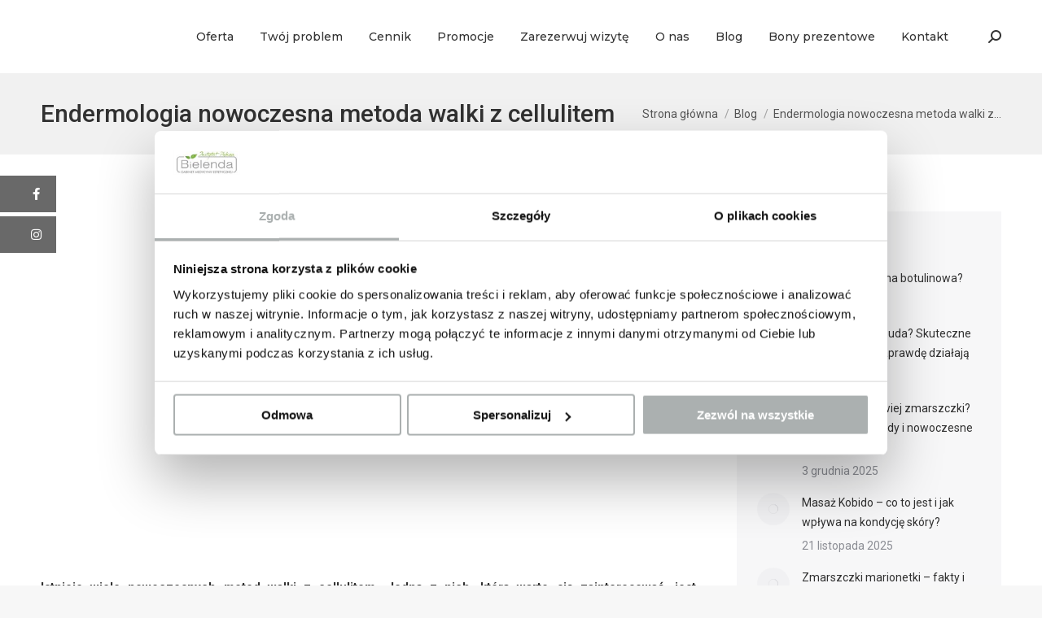

--- FILE ---
content_type: text/html; charset=UTF-8
request_url: https://instytut.bielenda.pl/endermologia-nowoczesna-metoda-walki-z-cellulitem/
body_size: 28473
content:
<!DOCTYPE html> <!--[if !(IE 6) | !(IE 7) | !(IE 8)  ]><!--><html lang="pl-PL" class="no-js"> <!--<![endif]--><head><meta charset="UTF-8" /><meta name="viewport" content="width=device-width, initial-scale=1, maximum-scale=1, user-scalable=0"><meta name="theme-color" content="#8bc625"/><link rel="profile" href="https://gmpg.org/xfn/11" /> <script type="text/javascript">if (/Android|webOS|iPhone|iPad|iPod|BlackBerry|IEMobile|Opera Mini/i.test(navigator.userAgent)) {
                var originalAddEventListener = EventTarget.prototype.addEventListener,
                    oldWidth = window.innerWidth;

                EventTarget.prototype.addEventListener = function (eventName, eventHandler, useCapture) {
                    if (eventName === "resize") {
                        originalAddEventListener.call(this, eventName, function (event) {
                            if (oldWidth === window.innerWidth) {
                                return;
                            }
                            else if (oldWidth !== window.innerWidth) {
                                oldWidth = window.innerWidth;
                            }
                            if (eventHandler.handleEvent) {
                                eventHandler.handleEvent.call(this, event);
                            }
                            else {
                                eventHandler.call(this, event);
                            };
                        }, useCapture);
                    }
                    else {
                        originalAddEventListener.call(this, eventName, eventHandler, useCapture);
                    };
                };
            };</script> <meta name='robots' content='index, follow, max-image-preview:large, max-snippet:-1, max-video-preview:-1' />  <script data-cfasync="false" data-pagespeed-no-defer>var gtm4wp_datalayer_name = "dataLayer";
	var dataLayer = dataLayer || [];</script> <link media="all" href="https://instytut.bielenda.pl/wp-content/cache/autoptimize/css/autoptimize_50ae44426fe405609600c1149827b84f.css" rel="stylesheet"><title>Endermologia nowoczesna metoda walki z cellulitem | Instytut Bielenda</title><link rel="canonical" href="https://instytut.bielenda.pl/endermologia-nowoczesna-metoda-walki-z-cellulitem/" /><meta property="og:locale" content="pl_PL" /><meta property="og:type" content="article" /><meta property="og:title" content="Endermologia nowoczesna metoda walki z cellulitem | Instytut Bielenda" /><meta property="og:description" content="Istnieje wiele nowoczesnych metod walki z cellulitem. Jedną z nich, którą warto się zainteresować, jest endermologia. Na czym polega ten zabieg? Czy endermologia jest skuteczna? Jak długo utrzymują się efekty? Czy warto zdecydować się na tego typu rozwiązanie? &nbsp; Endermologia – co to jest? Endermologia co to tak właściwie jest? To wyjątkowa metoda, która pozwala&hellip;" /><meta property="og:url" content="https://instytut.bielenda.pl/endermologia-nowoczesna-metoda-walki-z-cellulitem/" /><meta property="og:site_name" content="Instytut Bielenda" /><meta property="article:published_time" content="2023-05-15T07:07:22+00:00" /><meta property="article:modified_time" content="2023-05-31T07:22:16+00:00" /><meta property="og:image" content="https://instytut.bielenda.pl/wp-content/uploads/2023/05/bEndermologia-nowoczesna-metoda-walki-z-cellulitem.jpg" /><meta property="og:image:width" content="1387" /><meta property="og:image:height" content="1500" /><meta property="og:image:type" content="image/jpeg" /><meta name="author" content="redakcja" /><meta name="twitter:card" content="summary_large_image" /><meta name="twitter:label1" content="Napisane przez" /><meta name="twitter:data1" content="redakcja" /><meta name="twitter:label2" content="Szacowany czas czytania" /><meta name="twitter:data2" content="4 minuty" /> <script type="application/ld+json" class="yoast-schema-graph">{"@context":"https://schema.org","@graph":[{"@type":"WebPage","@id":"https://instytut.bielenda.pl/endermologia-nowoczesna-metoda-walki-z-cellulitem/","url":"https://instytut.bielenda.pl/endermologia-nowoczesna-metoda-walki-z-cellulitem/","name":"Endermologia nowoczesna metoda walki z cellulitem | Instytut Bielenda","isPartOf":{"@id":"https://instytut.bielenda.pl/#website"},"primaryImageOfPage":{"@id":"https://instytut.bielenda.pl/endermologia-nowoczesna-metoda-walki-z-cellulitem/#primaryimage"},"image":{"@id":"https://instytut.bielenda.pl/endermologia-nowoczesna-metoda-walki-z-cellulitem/#primaryimage"},"thumbnailUrl":"https://instytut.bielenda.pl/wp-content/uploads/2023/05/bEndermologia-nowoczesna-metoda-walki-z-cellulitem.jpg","datePublished":"2023-05-15T07:07:22+00:00","dateModified":"2023-05-31T07:22:16+00:00","author":{"@id":"https://instytut.bielenda.pl/#/schema/person/01a44ae5b1d09446036e71099e971a4c"},"breadcrumb":{"@id":"https://instytut.bielenda.pl/endermologia-nowoczesna-metoda-walki-z-cellulitem/#breadcrumb"},"inLanguage":"pl-PL","potentialAction":[{"@type":"ReadAction","target":["https://instytut.bielenda.pl/endermologia-nowoczesna-metoda-walki-z-cellulitem/"]}]},{"@type":"ImageObject","inLanguage":"pl-PL","@id":"https://instytut.bielenda.pl/endermologia-nowoczesna-metoda-walki-z-cellulitem/#primaryimage","url":"https://instytut.bielenda.pl/wp-content/uploads/2023/05/bEndermologia-nowoczesna-metoda-walki-z-cellulitem.jpg","contentUrl":"https://instytut.bielenda.pl/wp-content/uploads/2023/05/bEndermologia-nowoczesna-metoda-walki-z-cellulitem.jpg","width":1387,"height":1500},{"@type":"BreadcrumbList","@id":"https://instytut.bielenda.pl/endermologia-nowoczesna-metoda-walki-z-cellulitem/#breadcrumb","itemListElement":[{"@type":"ListItem","position":1,"name":"Strona główna","item":"https://instytut.bielenda.pl/"},{"@type":"ListItem","position":2,"name":"Endermologia nowoczesna metoda walki z cellulitem"}]},{"@type":"WebSite","@id":"https://instytut.bielenda.pl/#website","url":"https://instytut.bielenda.pl/","name":"Instytut Bielenda","description":"","potentialAction":[{"@type":"SearchAction","target":{"@type":"EntryPoint","urlTemplate":"https://instytut.bielenda.pl/?s={search_term_string}"},"query-input":"required name=search_term_string"}],"inLanguage":"pl-PL"},{"@type":"Person","@id":"https://instytut.bielenda.pl/#/schema/person/01a44ae5b1d09446036e71099e971a4c","name":"redakcja","url":"https://instytut.bielenda.pl/author/pawel/"}]}</script> <link rel='dns-prefetch' href='//fonts.googleapis.com' /><link rel="alternate" type="application/rss+xml" title="Instytut Bielenda &raquo; Kanał z wpisami" href="https://instytut.bielenda.pl/feed/" /><link rel="alternate" type="application/rss+xml" title="Instytut Bielenda &raquo; Kanał z komentarzami" href="https://instytut.bielenda.pl/comments/feed/" /> <script type="text/javascript">window._wpemojiSettings = {"baseUrl":"https:\/\/s.w.org\/images\/core\/emoji\/14.0.0\/72x72\/","ext":".png","svgUrl":"https:\/\/s.w.org\/images\/core\/emoji\/14.0.0\/svg\/","svgExt":".svg","source":{"concatemoji":"https:\/\/instytut.bielenda.pl\/wp-includes\/js\/wp-emoji-release.min.js?ver=6.4.7"}};
/*! This file is auto-generated */
!function(i,n){var o,s,e;function c(e){try{var t={supportTests:e,timestamp:(new Date).valueOf()};sessionStorage.setItem(o,JSON.stringify(t))}catch(e){}}function p(e,t,n){e.clearRect(0,0,e.canvas.width,e.canvas.height),e.fillText(t,0,0);var t=new Uint32Array(e.getImageData(0,0,e.canvas.width,e.canvas.height).data),r=(e.clearRect(0,0,e.canvas.width,e.canvas.height),e.fillText(n,0,0),new Uint32Array(e.getImageData(0,0,e.canvas.width,e.canvas.height).data));return t.every(function(e,t){return e===r[t]})}function u(e,t,n){switch(t){case"flag":return n(e,"\ud83c\udff3\ufe0f\u200d\u26a7\ufe0f","\ud83c\udff3\ufe0f\u200b\u26a7\ufe0f")?!1:!n(e,"\ud83c\uddfa\ud83c\uddf3","\ud83c\uddfa\u200b\ud83c\uddf3")&&!n(e,"\ud83c\udff4\udb40\udc67\udb40\udc62\udb40\udc65\udb40\udc6e\udb40\udc67\udb40\udc7f","\ud83c\udff4\u200b\udb40\udc67\u200b\udb40\udc62\u200b\udb40\udc65\u200b\udb40\udc6e\u200b\udb40\udc67\u200b\udb40\udc7f");case"emoji":return!n(e,"\ud83e\udef1\ud83c\udffb\u200d\ud83e\udef2\ud83c\udfff","\ud83e\udef1\ud83c\udffb\u200b\ud83e\udef2\ud83c\udfff")}return!1}function f(e,t,n){var r="undefined"!=typeof WorkerGlobalScope&&self instanceof WorkerGlobalScope?new OffscreenCanvas(300,150):i.createElement("canvas"),a=r.getContext("2d",{willReadFrequently:!0}),o=(a.textBaseline="top",a.font="600 32px Arial",{});return e.forEach(function(e){o[e]=t(a,e,n)}),o}function t(e){var t=i.createElement("script");t.src=e,t.defer=!0,i.head.appendChild(t)}"undefined"!=typeof Promise&&(o="wpEmojiSettingsSupports",s=["flag","emoji"],n.supports={everything:!0,everythingExceptFlag:!0},e=new Promise(function(e){i.addEventListener("DOMContentLoaded",e,{once:!0})}),new Promise(function(t){var n=function(){try{var e=JSON.parse(sessionStorage.getItem(o));if("object"==typeof e&&"number"==typeof e.timestamp&&(new Date).valueOf()<e.timestamp+604800&&"object"==typeof e.supportTests)return e.supportTests}catch(e){}return null}();if(!n){if("undefined"!=typeof Worker&&"undefined"!=typeof OffscreenCanvas&&"undefined"!=typeof URL&&URL.createObjectURL&&"undefined"!=typeof Blob)try{var e="postMessage("+f.toString()+"("+[JSON.stringify(s),u.toString(),p.toString()].join(",")+"));",r=new Blob([e],{type:"text/javascript"}),a=new Worker(URL.createObjectURL(r),{name:"wpTestEmojiSupports"});return void(a.onmessage=function(e){c(n=e.data),a.terminate(),t(n)})}catch(e){}c(n=f(s,u,p))}t(n)}).then(function(e){for(var t in e)n.supports[t]=e[t],n.supports.everything=n.supports.everything&&n.supports[t],"flag"!==t&&(n.supports.everythingExceptFlag=n.supports.everythingExceptFlag&&n.supports[t]);n.supports.everythingExceptFlag=n.supports.everythingExceptFlag&&!n.supports.flag,n.DOMReady=!1,n.readyCallback=function(){n.DOMReady=!0}}).then(function(){return e}).then(function(){var e;n.supports.everything||(n.readyCallback(),(e=n.source||{}).concatemoji?t(e.concatemoji):e.wpemoji&&e.twemoji&&(t(e.twemoji),t(e.wpemoji)))}))}((window,document),window._wpemojiSettings);</script> <style id='wp-emoji-styles-inline-css' type='text/css'>img.wp-smiley, img.emoji {
		display: inline !important;
		border: none !important;
		box-shadow: none !important;
		height: 1em !important;
		width: 1em !important;
		margin: 0 0.07em !important;
		vertical-align: -0.1em !important;
		background: none !important;
		padding: 0 !important;
	}</style><style id='wp-block-library-theme-inline-css' type='text/css'>.wp-block-audio figcaption{color:#555;font-size:13px;text-align:center}.is-dark-theme .wp-block-audio figcaption{color:hsla(0,0%,100%,.65)}.wp-block-audio{margin:0 0 1em}.wp-block-code{border:1px solid #ccc;border-radius:4px;font-family:Menlo,Consolas,monaco,monospace;padding:.8em 1em}.wp-block-embed figcaption{color:#555;font-size:13px;text-align:center}.is-dark-theme .wp-block-embed figcaption{color:hsla(0,0%,100%,.65)}.wp-block-embed{margin:0 0 1em}.blocks-gallery-caption{color:#555;font-size:13px;text-align:center}.is-dark-theme .blocks-gallery-caption{color:hsla(0,0%,100%,.65)}.wp-block-image figcaption{color:#555;font-size:13px;text-align:center}.is-dark-theme .wp-block-image figcaption{color:hsla(0,0%,100%,.65)}.wp-block-image{margin:0 0 1em}.wp-block-pullquote{border-bottom:4px solid;border-top:4px solid;color:currentColor;margin-bottom:1.75em}.wp-block-pullquote cite,.wp-block-pullquote footer,.wp-block-pullquote__citation{color:currentColor;font-size:.8125em;font-style:normal;text-transform:uppercase}.wp-block-quote{border-left:.25em solid;margin:0 0 1.75em;padding-left:1em}.wp-block-quote cite,.wp-block-quote footer{color:currentColor;font-size:.8125em;font-style:normal;position:relative}.wp-block-quote.has-text-align-right{border-left:none;border-right:.25em solid;padding-left:0;padding-right:1em}.wp-block-quote.has-text-align-center{border:none;padding-left:0}.wp-block-quote.is-large,.wp-block-quote.is-style-large,.wp-block-quote.is-style-plain{border:none}.wp-block-search .wp-block-search__label{font-weight:700}.wp-block-search__button{border:1px solid #ccc;padding:.375em .625em}:where(.wp-block-group.has-background){padding:1.25em 2.375em}.wp-block-separator.has-css-opacity{opacity:.4}.wp-block-separator{border:none;border-bottom:2px solid;margin-left:auto;margin-right:auto}.wp-block-separator.has-alpha-channel-opacity{opacity:1}.wp-block-separator:not(.is-style-wide):not(.is-style-dots){width:100px}.wp-block-separator.has-background:not(.is-style-dots){border-bottom:none;height:1px}.wp-block-separator.has-background:not(.is-style-wide):not(.is-style-dots){height:2px}.wp-block-table{margin:0 0 1em}.wp-block-table td,.wp-block-table th{word-break:normal}.wp-block-table figcaption{color:#555;font-size:13px;text-align:center}.is-dark-theme .wp-block-table figcaption{color:hsla(0,0%,100%,.65)}.wp-block-video figcaption{color:#555;font-size:13px;text-align:center}.is-dark-theme .wp-block-video figcaption{color:hsla(0,0%,100%,.65)}.wp-block-video{margin:0 0 1em}.wp-block-template-part.has-background{margin-bottom:0;margin-top:0;padding:1.25em 2.375em}</style><style id='classic-theme-styles-inline-css' type='text/css'>/*! This file is auto-generated */
.wp-block-button__link{color:#fff;background-color:#32373c;border-radius:9999px;box-shadow:none;text-decoration:none;padding:calc(.667em + 2px) calc(1.333em + 2px);font-size:1.125em}.wp-block-file__button{background:#32373c;color:#fff;text-decoration:none}</style><style id='global-styles-inline-css' type='text/css'>body{--wp--preset--color--black: #000000;--wp--preset--color--cyan-bluish-gray: #abb8c3;--wp--preset--color--white: #FFF;--wp--preset--color--pale-pink: #f78da7;--wp--preset--color--vivid-red: #cf2e2e;--wp--preset--color--luminous-vivid-orange: #ff6900;--wp--preset--color--luminous-vivid-amber: #fcb900;--wp--preset--color--light-green-cyan: #7bdcb5;--wp--preset--color--vivid-green-cyan: #00d084;--wp--preset--color--pale-cyan-blue: #8ed1fc;--wp--preset--color--vivid-cyan-blue: #0693e3;--wp--preset--color--vivid-purple: #9b51e0;--wp--preset--color--accent: #8bc625;--wp--preset--color--dark-gray: #111;--wp--preset--color--light-gray: #767676;--wp--preset--gradient--vivid-cyan-blue-to-vivid-purple: linear-gradient(135deg,rgba(6,147,227,1) 0%,rgb(155,81,224) 100%);--wp--preset--gradient--light-green-cyan-to-vivid-green-cyan: linear-gradient(135deg,rgb(122,220,180) 0%,rgb(0,208,130) 100%);--wp--preset--gradient--luminous-vivid-amber-to-luminous-vivid-orange: linear-gradient(135deg,rgba(252,185,0,1) 0%,rgba(255,105,0,1) 100%);--wp--preset--gradient--luminous-vivid-orange-to-vivid-red: linear-gradient(135deg,rgba(255,105,0,1) 0%,rgb(207,46,46) 100%);--wp--preset--gradient--very-light-gray-to-cyan-bluish-gray: linear-gradient(135deg,rgb(238,238,238) 0%,rgb(169,184,195) 100%);--wp--preset--gradient--cool-to-warm-spectrum: linear-gradient(135deg,rgb(74,234,220) 0%,rgb(151,120,209) 20%,rgb(207,42,186) 40%,rgb(238,44,130) 60%,rgb(251,105,98) 80%,rgb(254,248,76) 100%);--wp--preset--gradient--blush-light-purple: linear-gradient(135deg,rgb(255,206,236) 0%,rgb(152,150,240) 100%);--wp--preset--gradient--blush-bordeaux: linear-gradient(135deg,rgb(254,205,165) 0%,rgb(254,45,45) 50%,rgb(107,0,62) 100%);--wp--preset--gradient--luminous-dusk: linear-gradient(135deg,rgb(255,203,112) 0%,rgb(199,81,192) 50%,rgb(65,88,208) 100%);--wp--preset--gradient--pale-ocean: linear-gradient(135deg,rgb(255,245,203) 0%,rgb(182,227,212) 50%,rgb(51,167,181) 100%);--wp--preset--gradient--electric-grass: linear-gradient(135deg,rgb(202,248,128) 0%,rgb(113,206,126) 100%);--wp--preset--gradient--midnight: linear-gradient(135deg,rgb(2,3,129) 0%,rgb(40,116,252) 100%);--wp--preset--font-size--small: 13px;--wp--preset--font-size--medium: 20px;--wp--preset--font-size--large: 36px;--wp--preset--font-size--x-large: 42px;--wp--preset--spacing--20: 0.44rem;--wp--preset--spacing--30: 0.67rem;--wp--preset--spacing--40: 1rem;--wp--preset--spacing--50: 1.5rem;--wp--preset--spacing--60: 2.25rem;--wp--preset--spacing--70: 3.38rem;--wp--preset--spacing--80: 5.06rem;--wp--preset--shadow--natural: 6px 6px 9px rgba(0, 0, 0, 0.2);--wp--preset--shadow--deep: 12px 12px 50px rgba(0, 0, 0, 0.4);--wp--preset--shadow--sharp: 6px 6px 0px rgba(0, 0, 0, 0.2);--wp--preset--shadow--outlined: 6px 6px 0px -3px rgba(255, 255, 255, 1), 6px 6px rgba(0, 0, 0, 1);--wp--preset--shadow--crisp: 6px 6px 0px rgba(0, 0, 0, 1);}:where(.is-layout-flex){gap: 0.5em;}:where(.is-layout-grid){gap: 0.5em;}body .is-layout-flow > .alignleft{float: left;margin-inline-start: 0;margin-inline-end: 2em;}body .is-layout-flow > .alignright{float: right;margin-inline-start: 2em;margin-inline-end: 0;}body .is-layout-flow > .aligncenter{margin-left: auto !important;margin-right: auto !important;}body .is-layout-constrained > .alignleft{float: left;margin-inline-start: 0;margin-inline-end: 2em;}body .is-layout-constrained > .alignright{float: right;margin-inline-start: 2em;margin-inline-end: 0;}body .is-layout-constrained > .aligncenter{margin-left: auto !important;margin-right: auto !important;}body .is-layout-constrained > :where(:not(.alignleft):not(.alignright):not(.alignfull)){max-width: var(--wp--style--global--content-size);margin-left: auto !important;margin-right: auto !important;}body .is-layout-constrained > .alignwide{max-width: var(--wp--style--global--wide-size);}body .is-layout-flex{display: flex;}body .is-layout-flex{flex-wrap: wrap;align-items: center;}body .is-layout-flex > *{margin: 0;}body .is-layout-grid{display: grid;}body .is-layout-grid > *{margin: 0;}:where(.wp-block-columns.is-layout-flex){gap: 2em;}:where(.wp-block-columns.is-layout-grid){gap: 2em;}:where(.wp-block-post-template.is-layout-flex){gap: 1.25em;}:where(.wp-block-post-template.is-layout-grid){gap: 1.25em;}.has-black-color{color: var(--wp--preset--color--black) !important;}.has-cyan-bluish-gray-color{color: var(--wp--preset--color--cyan-bluish-gray) !important;}.has-white-color{color: var(--wp--preset--color--white) !important;}.has-pale-pink-color{color: var(--wp--preset--color--pale-pink) !important;}.has-vivid-red-color{color: var(--wp--preset--color--vivid-red) !important;}.has-luminous-vivid-orange-color{color: var(--wp--preset--color--luminous-vivid-orange) !important;}.has-luminous-vivid-amber-color{color: var(--wp--preset--color--luminous-vivid-amber) !important;}.has-light-green-cyan-color{color: var(--wp--preset--color--light-green-cyan) !important;}.has-vivid-green-cyan-color{color: var(--wp--preset--color--vivid-green-cyan) !important;}.has-pale-cyan-blue-color{color: var(--wp--preset--color--pale-cyan-blue) !important;}.has-vivid-cyan-blue-color{color: var(--wp--preset--color--vivid-cyan-blue) !important;}.has-vivid-purple-color{color: var(--wp--preset--color--vivid-purple) !important;}.has-black-background-color{background-color: var(--wp--preset--color--black) !important;}.has-cyan-bluish-gray-background-color{background-color: var(--wp--preset--color--cyan-bluish-gray) !important;}.has-white-background-color{background-color: var(--wp--preset--color--white) !important;}.has-pale-pink-background-color{background-color: var(--wp--preset--color--pale-pink) !important;}.has-vivid-red-background-color{background-color: var(--wp--preset--color--vivid-red) !important;}.has-luminous-vivid-orange-background-color{background-color: var(--wp--preset--color--luminous-vivid-orange) !important;}.has-luminous-vivid-amber-background-color{background-color: var(--wp--preset--color--luminous-vivid-amber) !important;}.has-light-green-cyan-background-color{background-color: var(--wp--preset--color--light-green-cyan) !important;}.has-vivid-green-cyan-background-color{background-color: var(--wp--preset--color--vivid-green-cyan) !important;}.has-pale-cyan-blue-background-color{background-color: var(--wp--preset--color--pale-cyan-blue) !important;}.has-vivid-cyan-blue-background-color{background-color: var(--wp--preset--color--vivid-cyan-blue) !important;}.has-vivid-purple-background-color{background-color: var(--wp--preset--color--vivid-purple) !important;}.has-black-border-color{border-color: var(--wp--preset--color--black) !important;}.has-cyan-bluish-gray-border-color{border-color: var(--wp--preset--color--cyan-bluish-gray) !important;}.has-white-border-color{border-color: var(--wp--preset--color--white) !important;}.has-pale-pink-border-color{border-color: var(--wp--preset--color--pale-pink) !important;}.has-vivid-red-border-color{border-color: var(--wp--preset--color--vivid-red) !important;}.has-luminous-vivid-orange-border-color{border-color: var(--wp--preset--color--luminous-vivid-orange) !important;}.has-luminous-vivid-amber-border-color{border-color: var(--wp--preset--color--luminous-vivid-amber) !important;}.has-light-green-cyan-border-color{border-color: var(--wp--preset--color--light-green-cyan) !important;}.has-vivid-green-cyan-border-color{border-color: var(--wp--preset--color--vivid-green-cyan) !important;}.has-pale-cyan-blue-border-color{border-color: var(--wp--preset--color--pale-cyan-blue) !important;}.has-vivid-cyan-blue-border-color{border-color: var(--wp--preset--color--vivid-cyan-blue) !important;}.has-vivid-purple-border-color{border-color: var(--wp--preset--color--vivid-purple) !important;}.has-vivid-cyan-blue-to-vivid-purple-gradient-background{background: var(--wp--preset--gradient--vivid-cyan-blue-to-vivid-purple) !important;}.has-light-green-cyan-to-vivid-green-cyan-gradient-background{background: var(--wp--preset--gradient--light-green-cyan-to-vivid-green-cyan) !important;}.has-luminous-vivid-amber-to-luminous-vivid-orange-gradient-background{background: var(--wp--preset--gradient--luminous-vivid-amber-to-luminous-vivid-orange) !important;}.has-luminous-vivid-orange-to-vivid-red-gradient-background{background: var(--wp--preset--gradient--luminous-vivid-orange-to-vivid-red) !important;}.has-very-light-gray-to-cyan-bluish-gray-gradient-background{background: var(--wp--preset--gradient--very-light-gray-to-cyan-bluish-gray) !important;}.has-cool-to-warm-spectrum-gradient-background{background: var(--wp--preset--gradient--cool-to-warm-spectrum) !important;}.has-blush-light-purple-gradient-background{background: var(--wp--preset--gradient--blush-light-purple) !important;}.has-blush-bordeaux-gradient-background{background: var(--wp--preset--gradient--blush-bordeaux) !important;}.has-luminous-dusk-gradient-background{background: var(--wp--preset--gradient--luminous-dusk) !important;}.has-pale-ocean-gradient-background{background: var(--wp--preset--gradient--pale-ocean) !important;}.has-electric-grass-gradient-background{background: var(--wp--preset--gradient--electric-grass) !important;}.has-midnight-gradient-background{background: var(--wp--preset--gradient--midnight) !important;}.has-small-font-size{font-size: var(--wp--preset--font-size--small) !important;}.has-medium-font-size{font-size: var(--wp--preset--font-size--medium) !important;}.has-large-font-size{font-size: var(--wp--preset--font-size--large) !important;}.has-x-large-font-size{font-size: var(--wp--preset--font-size--x-large) !important;}
.wp-block-navigation a:where(:not(.wp-element-button)){color: inherit;}
:where(.wp-block-post-template.is-layout-flex){gap: 1.25em;}:where(.wp-block-post-template.is-layout-grid){gap: 1.25em;}
:where(.wp-block-columns.is-layout-flex){gap: 2em;}:where(.wp-block-columns.is-layout-grid){gap: 2em;}
.wp-block-pullquote{font-size: 1.5em;line-height: 1.6;}</style><style id='rs-plugin-settings-inline-css' type='text/css'>#rs-demo-id {}</style><style id='ssb-ui-style-inline-css' type='text/css'>#ssb-btn-0{background: #696969;}
#ssb-btn-0:hover{background:rgba(105,105,105,0.9);}
#ssb-btn-0 a{color: #ffffff;}
.ssb-share-btn,.ssb-share-btn .ssb-social-popup{background:#696969;color:#ffffff}.ssb-share-btn:hover{background:rgba(105,105,105,0.9);}.ssb-share-btn a{color:#ffffff !important;}#ssb-btn-1{background: #696969;}
#ssb-btn-1:hover{background:rgba(105,105,105,0.9);}
#ssb-btn-1 a{color: #ffffff;}</style><link rel='stylesheet' id='the7-Defaults-css' href='https://instytut.bielenda.pl/wp-content/cache/autoptimize/css/autoptimize_single_36ea4805809e6b690c2f5126a0808297.css?ver=6.4.7' type='text/css' media='all' /><link rel='stylesheet' id='dt-web-fonts-css' href='https://fonts.googleapis.com/css?family=Roboto:400,500,600,700%7CMontserrat:400,500,600,700%7CRaleway:400,500,600,700' type='text/css' media='all' /><link rel='stylesheet' id='the7-css-vars-css' href='https://instytut.bielenda.pl/wp-content/cache/autoptimize/css/autoptimize_single_8ee9c2234ae660d56ded54cccd177335.css?ver=ffe753a48aeb' type='text/css' media='all' /><link rel='stylesheet' id='dt-custom-css' href='https://instytut.bielenda.pl/wp-content/cache/autoptimize/css/autoptimize_single_9c8b3627866867754bd17b34ad4f03b1.css?ver=ffe753a48aeb' type='text/css' media='all' /><link rel='stylesheet' id='dt-media-css' href='https://instytut.bielenda.pl/wp-content/cache/autoptimize/css/autoptimize_single_3f6b9ed9bbb9075f7f6798baf0c657e2.css?ver=ffe753a48aeb' type='text/css' media='all' /><link rel='stylesheet' id='the7-mega-menu-css' href='https://instytut.bielenda.pl/wp-content/cache/autoptimize/css/autoptimize_single_1b70684f372fa51d16fe49dd233b7d40.css?ver=ffe753a48aeb' type='text/css' media='all' /> <script type="text/javascript" id="jquery-core-js-extra">var SDT_DATA = {"ajaxurl":"https:\/\/instytut.bielenda.pl\/wp-admin\/admin-ajax.php","siteUrl":"https:\/\/instytut.bielenda.pl\/","pluginsUrl":"https:\/\/instytut.bielenda.pl\/wp-content\/plugins","isAdmin":""};</script> <script type="text/javascript" src="https://instytut.bielenda.pl/wp-includes/js/jquery/jquery.min.js?ver=3.7.1" id="jquery-core-js"></script> <script type="text/javascript" src="https://instytut.bielenda.pl/wp-includes/js/jquery/jquery-migrate.min.js?ver=3.4.1" id="jquery-migrate-js"></script> <script type="text/javascript" src="https://instytut.bielenda.pl/wp-content/plugins/revslider/public/assets/js/rbtools.min.js?ver=6.2.23&#039; defer=&#039;defer" id="tp-tools-js"></script> <script type="text/javascript" src="https://instytut.bielenda.pl/wp-content/plugins/revslider/public/assets/js/rs6.min.js?ver=6.2.23&#039; defer=&#039;defer" id="revmin-js"></script> <script type="text/javascript" id="ssb-ui-js-js-extra">var ssb_ui_data = {"z_index":"999"};</script> <script type="text/javascript" src="https://instytut.bielenda.pl/wp-content/plugins/sticky-side-buttons/assets/js/ssb-ui-js.js?ver=6.4.7" id="ssb-ui-js-js"></script> <script type="text/javascript" id="dt-above-fold-js-extra">var dtLocal = {"themeUrl":"https:\/\/instytut.bielenda.pl\/wp-content\/themes\/bielenda","passText":"Aby zobaczy\u0107 chronion\u0105 tre\u015b\u0107, wprowad\u017a has\u0142o poni\u017cej:","moreButtonText":{"loading":"Wczytywanie...","loadMore":"Wczytaj wi\u0119cej"},"postID":"6252","ajaxurl":"https:\/\/instytut.bielenda.pl\/wp-admin\/admin-ajax.php","REST":{"baseUrl":"https:\/\/instytut.bielenda.pl\/wp-json\/the7\/v1","endpoints":{"sendMail":"\/send-mail"}},"contactMessages":{"required":"One or more fields have an error. Please check and try again.","terms":"Please accept the privacy policy.","fillTheCaptchaError":"Please, fill the captcha."},"captchaSiteKey":"","ajaxNonce":"2fe86593ed","pageData":"","themeSettings":{"smoothScroll":"on","lazyLoading":false,"accentColor":{"mode":"solid","color":"#8bc625"},"desktopHeader":{"height":90},"ToggleCaptionEnabled":"disabled","ToggleCaption":"Nawigacja","floatingHeader":{"showAfter":94,"showMenu":true,"height":70,"logo":{"showLogo":true,"html":"<img class=\" preload-me\" src=\"https:\/\/instytut.bielenda.pl\/wp-content\/uploads\/2021\/06\/Instytut-Bielenda-floating.png\" srcset=\"https:\/\/instytut.bielenda.pl\/wp-content\/uploads\/2021\/06\/Instytut-Bielenda-floating.png 143w\" width=\"143\" height=\"54\"   sizes=\"143px\" alt=\"Instytut Bielenda\" \/>","url":"https:\/\/instytut.bielenda.pl\/"}},"topLine":{"floatingTopLine":{"logo":{"showLogo":false,"html":""}}},"mobileHeader":{"firstSwitchPoint":992,"secondSwitchPoint":778,"firstSwitchPointHeight":60,"secondSwitchPointHeight":60,"mobileToggleCaptionEnabled":"disabled","mobileToggleCaption":"Menu"},"stickyMobileHeaderFirstSwitch":{"logo":{"html":"<img class=\" preload-me\" src=\"https:\/\/instytut.bielenda.pl\/wp-content\/uploads\/2021\/08\/Instytut-Piekna-Bielenda.png\" srcset=\"https:\/\/instytut.bielenda.pl\/wp-content\/uploads\/2021\/08\/Instytut-Piekna-Bielenda.png 162w\" width=\"162\" height=\"60\"   sizes=\"162px\" alt=\"Instytut Bielenda\" \/>"}},"stickyMobileHeaderSecondSwitch":{"logo":{"html":"<img class=\" preload-me\" src=\"https:\/\/instytut.bielenda.pl\/wp-content\/uploads\/2021\/08\/Instytut-Piekna-Bielenda.png\" srcset=\"https:\/\/instytut.bielenda.pl\/wp-content\/uploads\/2021\/08\/Instytut-Piekna-Bielenda.png 162w\" width=\"162\" height=\"60\"   sizes=\"162px\" alt=\"Instytut Bielenda\" \/>"}},"content":{"textColor":"#313131","headerColor":"#313131"},"sidebar":{"switchPoint":992},"boxedWidth":"1280px","stripes":{"stripe1":{"textColor":"#787d85","headerColor":"#3b3f4a"},"stripe2":{"textColor":"#8b9199","headerColor":"#ffffff"},"stripe3":{"textColor":"#ffffff","headerColor":"#ffffff"}}},"VCMobileScreenWidth":"768"};
var dtShare = {"shareButtonText":{"facebook":"Udost\u0119pnij na Facebooku","twitter":"Tweetnij","pinterest":"Przypnij to","linkedin":"Udost\u0119pnij na Linkedin","whatsapp":"Udost\u0119pnij na Whatsapp"},"overlayOpacity":"85"};</script> <script type="text/javascript" src="https://instytut.bielenda.pl/wp-content/themes/bielenda/js/above-the-fold.min.js?ver=9.11.0" id="dt-above-fold-js"></script> <script></script><link rel="https://api.w.org/" href="https://instytut.bielenda.pl/wp-json/" /><link rel="alternate" type="application/json" href="https://instytut.bielenda.pl/wp-json/wp/v2/posts/6252" /><link rel="EditURI" type="application/rsd+xml" title="RSD" href="https://instytut.bielenda.pl/xmlrpc.php?rsd" /><meta name="generator" content="WordPress 6.4.7" /><link rel='shortlink' href='https://instytut.bielenda.pl/?p=6252' /><link rel="alternate" type="application/json+oembed" href="https://instytut.bielenda.pl/wp-json/oembed/1.0/embed?url=https%3A%2F%2Finstytut.bielenda.pl%2Fendermologia-nowoczesna-metoda-walki-z-cellulitem%2F" /><link rel="alternate" type="text/xml+oembed" href="https://instytut.bielenda.pl/wp-json/oembed/1.0/embed?url=https%3A%2F%2Finstytut.bielenda.pl%2Fendermologia-nowoczesna-metoda-walki-z-cellulitem%2F&#038;format=xml" />  <script data-cookieconsent="ignore">window.dataLayer = window.dataLayer || [];
    function gtag() {
        dataLayer.push(arguments);
    }
    gtag("consent", "default", {
        ad_personalization: "denied",
        ad_storage: "denied",
        ad_user_data: "denied",
        analytics_storage: "denied",
        functionality_storage: "denied",
        personalization_storage: "denied",
        security_storage: "granted",
        wait_for_update: 500,
    });
    gtag("set", "ads_data_redaction", true);
    gtag("set", "url_passthrough", false);</script>  <script data-cookieconsent="ignore">(function(w,d,s,l,i){w[l]=w[l]||[];w[l].push({'gtm.start':
    new Date().getTime(),event:'gtm.js'});var f=d.getElementsByTagName(s)[0],
    j=d.createElement(s),dl=l!='dataLayer'?'&l='+l:'';j.async=true;j.src=
    'https://www.googletagmanager.com/gtm.js?id='+i+dl;f.parentNode.insertBefore(j,f);
    })(window,document,'script','dataLayer','GTM-NHK9PH2');</script>  <script id="Cookiebot" src="https://consent.cookiebot.com/uc.js" data-cbid="6a1be167-ea15-4d86-b158-af49947b4ee8" data-blockingmode="auto" type="text/javascript"></script> <style type="text/css">a#CybotCookiebotDialogPoweredbyCybot,
  div#CybotCookiebotDialogPoweredByText {
    display: none;
  }

  #CookiebotWidget .CookiebotWidget-body .CookiebotWidget-main-logo {
    display: none; 
  }</style>
<style type="text/css">@media screen and (max-width: 992px) {
	.sticky-mobile-logo-second-switch, .sticky-mobile-logo-second-switch img {
		display:block !important;
	}	
}
.search-mobile {
    padding: 14.25px 0;
}
.search-mobile .popup-search-wrap {
    right: unset;
    padding: 0;
    top: unset;
    width: 100%;
}
.search-mobile .popup-search-wrap input {
    width: 100%;
}
.search-mobile .popup-search-wrap .search-icon {
    top: 12px;
    right: 10px;
    text-decoration: none;
}</style>
<style type="text/css">/* Dodaj swój kod CSS tutaj.
                     
Na przykład:
.przyklad {
    color: red;
}

Sprawdź poniższą stronę, jeśli chcesz poszerzyć swoją wiedzę nt. CSS:
http://www.w3schools.com/css/css_syntax.asp

Koniec komentarza */ 

.footer .custom-menu a:before, .footer .custom-menu.show-arrow a:after{
	top: 12px;
}</style>
 <script type="text/javascript">(() => {
var script = document.createElement('script');
script.type = 'application/ld+json';
script.innerHTML = `
{
  "@context": "https://schema.org",
  "@type": "LocalBusiness",
  "image": "https://instytut.bielenda.pl/wp-content/uploads/2021/08/Instytut-Piekna-Bielenda.png",
  "name": "Instytut Piękna Bielenda",
  "address": {
    "@type": "PostalAddress",
    "streetAddress": "ul. Biskupia 4",
    "addressLocality": "Kraków",
    "postalCode": "31-144",
    "addressCountry": "PL"
  },
  "telephone": "+48126330575",
  "email": "instytut@bielenda.pl",
  "openingHoursSpecification": [
    {
      "@type": "OpeningHoursSpecification",
      "dayOfWeek": ["Monday", "Tuesday", "Wednesday", "Thursday", "Friday"],
      "opens": "07:00",
      "closes": "20:00"
    },
    {
      "@type": "OpeningHoursSpecification",
      "dayOfWeek": "Saturday",
      "opens": "00:00",
      "closes": "00:00"
    },
    {
      "@type": "OpeningHoursSpecification",
      "dayOfWeek": "Sunday",
      "opens": "00:00",
      "closes": "00:00"
    }
  ],
  "paymentAccepted": "Cash, Credit Card",
  "url": "https://www.bielenda.pl/",
  "sameAs": [
    "https://www.facebook.com/Instytut-Piękna-Bielenda-123456789/",
    "https://www.instagram.com/bielenda_official/"
  ]
}`;
document.head.appendChild(script);
})();</script>    <script data-cfasync="false" data-pagespeed-no-defer>var dataLayer_content = {"pagePostType":"post","pagePostType2":"single-post","pageCategory":["blog"],"pagePostAuthor":"redakcja"};
	dataLayer.push( dataLayer_content );</script> <script type="text/javascript">console.warn && console.warn("[GTM4WP] Google Tag Manager container code placement set to OFF !!!");
	console.warn && console.warn("[GTM4WP] Data layer codes are active but GTM container must be loaded using custom coding !!!");</script> <meta name="generator" content="Powered by WPBakery Page Builder - drag and drop page builder for WordPress."/><meta name="generator" content="Powered by Slider Revolution 6.2.23 - responsive, Mobile-Friendly Slider Plugin for WordPress with comfortable drag and drop interface." /><link rel="icon" href="https://instytut.bielenda.pl/wp-content/uploads/2021/06/Instytut-Bielenda-16.png" type="image/png" sizes="16x16"/><link rel="icon" href="https://instytut.bielenda.pl/wp-content/uploads/2021/06/Instytut-Bielenda-32.png" type="image/png" sizes="32x32"/><link rel="apple-touch-icon" href="https://instytut.bielenda.pl/wp-content/uploads/2021/06/Instytut-Bielenda-60.png"><link rel="apple-touch-icon" sizes="76x76" href="https://instytut.bielenda.pl/wp-content/uploads/2021/06/Instytut-Bielenda-76.png"><link rel="apple-touch-icon" sizes="120x120" href="https://instytut.bielenda.pl/wp-content/uploads/2021/06/Instytut-Bielenda-120.png"><link rel="apple-touch-icon" sizes="152x152" href="https://instytut.bielenda.pl/wp-content/uploads/2021/06/Instytut-Bielenda-152.png"><script type="text/javascript">function setREVStartSize(e){
			//window.requestAnimationFrame(function() {				 
				window.RSIW = window.RSIW===undefined ? window.innerWidth : window.RSIW;	
				window.RSIH = window.RSIH===undefined ? window.innerHeight : window.RSIH;	
				try {								
					var pw = document.getElementById(e.c).parentNode.offsetWidth,
						newh;
					pw = pw===0 || isNaN(pw) ? window.RSIW : pw;
					e.tabw = e.tabw===undefined ? 0 : parseInt(e.tabw);
					e.thumbw = e.thumbw===undefined ? 0 : parseInt(e.thumbw);
					e.tabh = e.tabh===undefined ? 0 : parseInt(e.tabh);
					e.thumbh = e.thumbh===undefined ? 0 : parseInt(e.thumbh);
					e.tabhide = e.tabhide===undefined ? 0 : parseInt(e.tabhide);
					e.thumbhide = e.thumbhide===undefined ? 0 : parseInt(e.thumbhide);
					e.mh = e.mh===undefined || e.mh=="" || e.mh==="auto" ? 0 : parseInt(e.mh,0);		
					if(e.layout==="fullscreen" || e.l==="fullscreen") 						
						newh = Math.max(e.mh,window.RSIH);					
					else{					
						e.gw = Array.isArray(e.gw) ? e.gw : [e.gw];
						for (var i in e.rl) if (e.gw[i]===undefined || e.gw[i]===0) e.gw[i] = e.gw[i-1];					
						e.gh = e.el===undefined || e.el==="" || (Array.isArray(e.el) && e.el.length==0)? e.gh : e.el;
						e.gh = Array.isArray(e.gh) ? e.gh : [e.gh];
						for (var i in e.rl) if (e.gh[i]===undefined || e.gh[i]===0) e.gh[i] = e.gh[i-1];
											
						var nl = new Array(e.rl.length),
							ix = 0,						
							sl;					
						e.tabw = e.tabhide>=pw ? 0 : e.tabw;
						e.thumbw = e.thumbhide>=pw ? 0 : e.thumbw;
						e.tabh = e.tabhide>=pw ? 0 : e.tabh;
						e.thumbh = e.thumbhide>=pw ? 0 : e.thumbh;					
						for (var i in e.rl) nl[i] = e.rl[i]<window.RSIW ? 0 : e.rl[i];
						sl = nl[0];									
						for (var i in nl) if (sl>nl[i] && nl[i]>0) { sl = nl[i]; ix=i;}															
						var m = pw>(e.gw[ix]+e.tabw+e.thumbw) ? 1 : (pw-(e.tabw+e.thumbw)) / (e.gw[ix]);					
						newh =  (e.gh[ix] * m) + (e.tabh + e.thumbh);
					}				
					if(window.rs_init_css===undefined) window.rs_init_css = document.head.appendChild(document.createElement("style"));					
					document.getElementById(e.c).height = newh+"px";
					window.rs_init_css.innerHTML += "#"+e.c+"_wrapper { height: "+newh+"px }";				
				} catch(e){
					console.log("Failure at Presize of Slider:" + e)
				}					   
			//});
		  };</script> <noscript><style>.wpb_animate_when_almost_visible { opacity: 1; }</style></noscript><meta name="google-site-verification" content="w6NkUgm619L42-4yNH2SJoEgWQZpCI4FnGJsmqfqSZ4" /><style id='the7-custom-inline-css' type='text/css'>.sub-nav .menu-item i.fa,
.sub-nav .menu-item i.fas,
.sub-nav .menu-item i.far,
.sub-nav .menu-item i.fab {
	text-align: center;
	width: 1.25em;
}

@media (max-width: 767px) {
        .guziklaptop {
          display: none !important;
        }
}

@media (min-width: 768px) {
        .guzikkomorka {
          display: none !important;
        }
}

@media (max-width: 768px) {
        .laptopowa {
          display: none !important;
        }
      }
      @media (min-width: 769px) {
        .mobilna {
          display: none !important;
        }

.scroll-top.on {
    left: 10px !important;
}

.author {
display: none !important;
}

.outline-btn {
    border: 2px solid #e9e9e9 !important;
    width: 100% !important;
    padding: 25px 0px !important;
}

.outline-btn:hover {
    border: 2px solid #B31C27 !important;
    width: 100% !important;
    padding: 25px 0px !important;
}

.graystyle {
  transition: filter .5s ease-in-out;
opacity: 1;
}

.graystyle:hover {
  transition: filter .5s ease-in-out;
 opacity: 0.6;
}

.titlename {
font-size: 17px;
font-weight: bold;
}

.ult-new-ib:hover {
border: 2px solid #313131 !important;
}

.roundedimg {
border-radius: 50% !important;
}

.linkiglowna {
    color: #696969;
    border: 2px solid #e9e9e9;
    width: 100%;
    text-align: center;
    margin: 0 auto;
    text-transform: none;
    font-weight: 400;
    letter-spacing: 1px;
    font-size: 21px;
}

.linkiglowna:hover {
    color: #696969;
    border: 2px solid #696969;
    width: 100%;
    text-align: center;
    margin: 0 auto;
    text-transform: none;
    font-weight: 400;
    letter-spacing: 1px;
    font-size: 21px;
}

.linkiglowna2 {
    color: #696969;
    border: 2px solid #e9e9e9;
    width: 100%;
    text-align: center;
    margin: 0 auto;
    text-transform: none;
    font-weight: 400;
    letter-spacing: 1px;
    font-size: 16px;
}

.linkiglowna2:hover {
    color: #696969;
    border: 2px solid #696969;
    width: 100%;
    text-align: center;
    margin: 0 auto;
    text-transform: none;
    font-weight: 400;
    letter-spacing: 1px;
    font-size: 16px;
}

h3.glowna {
    padding: 25px 0px;
    margin: 0 auto;
    text-align: center;
width: 100%;
}

.pdfy {
    color: red;
    font-size: 20px;
    float: left;
    margin-top: 6px;
    margin-right: 10px;
}

.fancy-date {
display: none;
}

.ult-ib-effect-style2 .ult-new-ib-title {
    bottom: 0px !important;
    background: rgb(244,244,244,0.8) !important;
    padding: 13px !important;
    letter-spacing: 1px !important;
    top: auto !important;
    color: #313131 !important;
    font-size: 16px !important;
    font-weight: 500 !important;
}

.borderpodstrona {

}

.blog.layout-list .post.bg-on .slider-masonry.alignnone, .description-under-image .post .alignnone, .description-under-image .post .photoSlider, .description-under-image .post .slider-masonry.alignnone, .post .alignleft {
    margin-bottom: 0px !important;
}

.blog-media {
border-top: 2px solid #e9e9e9;
    border-left: 2px solid #e9e9e9;
    border-bottom: 2px solid #e9e9e9;
    padding: 20px 0px 10px 20px;
    margin-bottom: 20px;
}

.border1 {
    border-top: 2px solid #e9e9e9;
    border-right: 2px solid #e9e9e9;
    border-bottom: 2px solid #e9e9e9;
}

.border1:hover {
    border-top: 2px solid #ccc;
    border-right: 2px solid #ccc;
    border-bottom: 2px solid #ccc;
}

.border2 {
    border-top: 2px solid #e9e9e9;
    border-left: 2px solid #e9e9e9;
    border-bottom: 2px solid #e9e9e9;
}

.border2:hover {
    border-top: 2px solid #ccc;
    border-left: 2px solid #ccc;
    border-bottom: 2px solid #ccc;
}

.wf-td {
    text-align: justify;
}

.t1 {
	z-index: 10 !important;
}

.t2 {
	z-index: 12 !important;
}

.ult-new-ib {
    border: 2px solid #e9e9e9;
}

.ult-new-ib:hover {
    border: 2px solid #8FC740;
}

.ult-ib-effect-style13 .ult-new-ib-title::after {
content: none !important;
}

.ult-ib-effect-style13 .ult-new-ib-title {
    overflow: hidden;
    padding: 0px;
    width: 170px;
    text-align: center;
    font-size: 20px;
    line-height: 30px;
    margin: 0;
    position: absolute;
    top: 50%;
    -ms-transform: translateY(-50%);
    transform: translateY(-50%);
}

.ult-new-ib .ult-new-ib-desc {
    padding: 15px;
    color: #313131;
}

.ult-new-ib:hover .ult-new-ib-desc:hover {
    padding: 15px;
    color: #8FC740;
}

.vc_tta.vc_general {
    font-size: 16px;
}

.vc_tta.vc_tta-accordion .vc_tta-controls-icon-position-left.vc_tta-panel-title>a {
    line-height: 33px;
}

table.dataTable thead th, table.dataTable thead td {
    border-color: #fff !important;
}

table.dataTable.no-footer {
    border-bottom: 0px !important;
}

.tblEditLink {
	display: none !important;
}

table.dataTable thead th, table.dataTable thead td {
    border-bottom: 0px !important;
}

table.dataTable.cell-border tbody tr th:first-child, table.dataTable.cell-border tbody tr td:first-child {
    border-left: 0px !important;
}

table.dataTable.cell-border tbody th, table.dataTable.cell-border tbody td {
  border-top: 2px solid #fff !important;
    border-right: 2px solid #fff !important;
    font-size: 14px;
    line-height: 22px;
    padding: 12px 13px !important;
}

.table.dataTable.cell-border tbody tr td:first-child {
    border-left: 2px solid #fff !important;
}

.topo {
    text-align: left !important;
    line-height: 50px !important;
    letter-spacing: 0px !important;
    font-weight: 500 !important;
    margin-bottom: 0px !important;
    font-size: 40px !important;
}

#footer.footer-outline-decoration {
    border-top: 9px solid #c9c9c9 !important;
}

.iconpage {
background: none;
    padding: 4px;
    font-size: 14px;
    border-radius: 5px;
    margin-right: 10px;
    color: #313131;
    border: 2px solid #313131;
}

.footer .custom-menu a:after {
    color: #ccc;
}

.footer .custom-menu.show-arrow a:after {
    top: 12px;
    margin-left: 2px;
}

.footer .st-accordion li > a:before, .footer .custom-menu a:before {
    background-color: transparent;
    border-radius: 3px;
    border: 2px solid #ccc;
}

.show-arrow.custom-menu a {
    padding-left: 30px !important;
}

.footer .custom-menu a:before, .footer .widget_presscore-custom-menu-1 .custom-menu a:after {
    top: 12px !important;
}

#ssb-container.ssb-btns-left ul li a {
    margin-bottom: 5px;
}

.cookie-bar-block #catapult-cookie-bar h3 {
    margin: 0px !important;
}

.cookie-bar-block #catapult-cookie-bar span {
    margin: 0px 0px !important;
    font-size: 10px !important;
    line-height: 16px !important;
    text-align: justify !important;
}

button#catapultCookie {
    border: 0 !important;
    padding: 6px 9px 7px 9px !important;
    border-radius: 0px !important;
    margin-top: 12px !important;
    font-weight: bold !important;
}

.pswp .pswp__ui--fit .pswp__caption, .pswp .pswp__ui--fit .pswp__top-bar {
	display: none;
}

#catapult-cookie-bar {
bottom: 20px !important;
}

.whitie {
	color: #fff;
}

.grecaptcha-badge { 
    bottom:65px !important; 
}</style></head><body data-rsssl=1 id="the7-body" class="post-template-default single single-post postid-6252 single-format-standard wp-embed-responsive no-comments dt-responsive-on right-mobile-menu-close-icon ouside-menu-close-icon mobile-hamburger-close-bg-enable mobile-hamburger-close-bg-hover-enable  fade-big-mobile-menu-close-icon fade-medium-menu-close-icon srcset-enabled btn-flat custom-btn-color btn-bg-off btn-hover-bg-off custom-btn-hover-color phantom-sticky phantom-shadow-decoration phantom-custom-logo-on sticky-mobile-header top-header first-switch-logo-left first-switch-menu-right second-switch-logo-left second-switch-menu-right right-mobile-menu layzr-loading-on no-avatars popup-message-style dt-fa-compatibility the7-ver-9.11.0 wpb-js-composer js-comp-ver-7.3 vc_responsive"> <noscript><iframe src="https://www.googletagmanager.com/ns.html?id=GTM-NHK9PH2"
height="0" width="0" style="display:none;visibility:hidden"></iframe></noscript><div id="page" > <a class="skip-link screen-reader-text" href="#content">Przewiń do zawartości</a><div class="masthead inline-header right widgets full-height shadow-mobile-header-decoration small-mobile-menu-icon dt-parent-menu-clickable show-sub-menu-on-hover show-device-logo show-mobile-logo"  role="banner"><div class="top-bar full-width-line top-bar-empty top-bar-line-hide"><div class="top-bar-bg" ></div><div class="mini-widgets left-widgets"></div><div class="mini-widgets right-widgets"></div></div><header class="header-bar"><div class="branding"><div id="site-title" class="assistive-text">Instytut Bielenda</div><div id="site-description" class="assistive-text"></div> <a class="" href="https://instytut.bielenda.pl/"><picture class="preload-me">
<source type="image/webp" srcset="https://instytut.bielenda.pl/wp-content/uploads/2021/08/Instytut-Piekna-Bielenda.png.webp 162w" sizes="162px"/>
<img src="https://instytut.bielenda.pl/wp-content/uploads/2021/08/Instytut-Piekna-Bielenda.png" srcset="https://instytut.bielenda.pl/wp-content/uploads/2021/08/Instytut-Piekna-Bielenda.png 162w" width="162" height="60" sizes="162px" alt="Instytut Bielenda"/>
</picture>
<picture class="mobile-logo preload-me">
<source type="image/webp" srcset="https://instytut.bielenda.pl/wp-content/uploads/2021/08/Instytut-Piekna-Bielenda.png.webp 162w" sizes="162px"/>
<img src="https://instytut.bielenda.pl/wp-content/uploads/2021/08/Instytut-Piekna-Bielenda.png" srcset="https://instytut.bielenda.pl/wp-content/uploads/2021/08/Instytut-Piekna-Bielenda.png 162w" width="162" height="60" sizes="162px" alt="Instytut Bielenda"/>
</picture>
</a></div><ul id="primary-menu" class="main-nav underline-decoration from-centre-line outside-item-remove-margin" role="menubar"><li class="menu-item menu-item-type-post_type menu-item-object-page menu-item-has-children menu-item-39 first has-children" role="presentation"><a href='https://instytut.bielenda.pl/oferta/' data-level='1' role="menuitem"><span class="menu-item-text"><span class="menu-text">Oferta</span></span></a><ul class="sub-nav hover-style-bg level-arrows-on" role="menubar"><li class="menu-item menu-item-type-post_type menu-item-object-page menu-item-has-children menu-item-77 first has-children" role="presentation"><a href='https://instytut.bielenda.pl/oferta/medycyna-estetyczna/' data-level='2' role="menuitem"><span class="menu-item-text"><span class="menu-text">Medycyna estetyczna</span></span></a><ul class="sub-nav hover-style-bg level-arrows-on" role="menubar"><li class="menu-item menu-item-type-post_type menu-item-object-page menu-item-217 first" role="presentation"><a href='https://instytut.bielenda.pl/oferta/medycyna-estetyczna/konsultacje-estetyczne/' data-level='3' role="menuitem"><span class="menu-item-text"><span class="menu-text">Konsultacje estetyczne</span></span></a></li><li class="menu-item menu-item-type-post_type menu-item-object-page menu-item-472" role="presentation"><a href='https://instytut.bielenda.pl/oferta/medycyna-estetyczna/usuwanie-wygladzanie-zmarszczek/' data-level='3' role="menuitem"><span class="menu-item-text"><span class="menu-text">Usuwanie i wygładzanie zmarszczek</span></span></a></li><li class="menu-item menu-item-type-post_type menu-item-object-page menu-item-1377" role="presentation"><a href='https://instytut.bielenda.pl/oferta/medycyna-estetyczna/biostymulatory-tkankowe/' data-level='3' role="menuitem"><span class="menu-item-text"><span class="menu-text">Stymulatory tkankowe</span></span></a></li><li class="menu-item menu-item-type-post_type menu-item-object-page menu-item-474" role="presentation"><a href='https://instytut.bielenda.pl/oferta/medycyna-estetyczna/wypelnianie-zmarszczek-kwasem-hialurunowym/' data-level='3' role="menuitem"><span class="menu-item-text"><span class="menu-text">Zabiegi z kwasem hialuronowym</span></span></a></li><li class="menu-item menu-item-type-post_type menu-item-object-page menu-item-1379" role="presentation"><a href='https://instytut.bielenda.pl/oferta/medycyna-estetyczna/rozpuszczanie-kwasu-hialuronowego/' data-level='3' role="menuitem"><span class="menu-item-text"><span class="menu-text">Rozpuszczanie kwasu hialuronowego</span></span></a></li><li class="menu-item menu-item-type-post_type menu-item-object-page menu-item-214" role="presentation"><a href='https://instytut.bielenda.pl/oferta/medycyna-estetyczna/mezoterapia-iglowa/' data-level='3' role="menuitem"><span class="menu-item-text"><span class="menu-text">Mezoterapia igłowa</span></span></a></li><li class="menu-item menu-item-type-post_type menu-item-object-page menu-item-5265" role="presentation"><a href='https://instytut.bielenda.pl/oferta/medycyna-estetyczna/sculptra/' data-level='3' role="menuitem"><span class="menu-item-text"><span class="menu-text">Mezoterapia + wypełnienie</span></span></a></li><li class="menu-item menu-item-type-post_type menu-item-object-page menu-item-5877" role="presentation"><a href='https://instytut.bielenda.pl/oferta/medycyna-estetyczna/lipofilling/' data-level='3' role="menuitem"><span class="menu-item-text"><span class="menu-text">Wypełnianie zmarszczek własnym tłuszczem</span></span></a></li><li class="menu-item menu-item-type-post_type menu-item-object-page menu-item-1376" role="presentation"><a href='https://instytut.bielenda.pl/oferta/medycyna-estetyczna/komorki-macierzyste/' data-level='3' role="menuitem"><span class="menu-item-text"><span class="menu-text">Fibryna Bogatopłytkowa</span></span></a></li><li class="menu-item menu-item-type-post_type menu-item-object-page menu-item-377" role="presentation"><a href='https://instytut.bielenda.pl/oferta/medycyna-estetyczna/osocze-bogatoplytkowe/' data-level='3' role="menuitem"><span class="menu-item-text"><span class="menu-text">Kuracja PRF</span></span></a></li><li class="menu-item menu-item-type-post_type menu-item-object-page menu-item-5876" role="presentation"><a href='https://instytut.bielenda.pl/oferta/medycyna-estetyczna/plasmoo/' data-level='3' role="menuitem"><span class="menu-item-text"><span class="menu-text">PLASMOO® MEZOTERAPIA OSOCZEM CZTEROFRAKCYJNYM</span></span></a></li><li class="menu-item menu-item-type-post_type menu-item-object-page menu-item-467" role="presentation"><a href='https://instytut.bielenda.pl/oferta/medycyna-estetyczna/autologiczny-wypelniacz-tkankowy-atr/' data-level='3' role="menuitem"><span class="menu-item-text"><span class="menu-text">Zabiegi autologicznym wypełniaczem tkankowym ATR</span></span></a></li><li class="menu-item menu-item-type-post_type menu-item-object-page menu-item-5500" role="presentation"><a href='https://instytut.bielenda.pl/oferta/medycyna-estetyczna/cg-styler-600-wypelniacz-biostymulator/' data-level='3' role="menuitem"><span class="menu-item-text"><span class="menu-text">Biostymulator biomimetyczny</span></span></a></li><li class="menu-item menu-item-type-post_type menu-item-object-page menu-item-216" role="presentation"><a href='https://instytut.bielenda.pl/oferta/medycyna-estetyczna/nici-aptos/' data-level='3' role="menuitem"><span class="menu-item-text"><span class="menu-text">Nici liftingujące z haczykami</span></span></a></li><li class="menu-item menu-item-type-post_type menu-item-object-page menu-item-473" role="presentation"><a href='https://instytut.bielenda.pl/oferta/medycyna-estetyczna/nici-liftingujace/' data-level='3' role="menuitem"><span class="menu-item-text"><span class="menu-text">Nici liftingujące PDO</span></span></a></li></ul></li><li class="menu-item menu-item-type-post_type menu-item-object-page menu-item-has-children menu-item-76 has-children" role="presentation"><a href='https://instytut.bielenda.pl/oferta/dermatologia-krakow/' data-level='2' role="menuitem"><span class="menu-item-text"><span class="menu-text">Dermatologia i dermatochirurgia</span></span></a><ul class="sub-nav hover-style-bg level-arrows-on" role="menubar"><li class="menu-item menu-item-type-post_type menu-item-object-page menu-item-7355 first" role="presentation"><a href='https://instytut.bielenda.pl/oferta/dermatologia-krakow/wideotrichoskopia/' data-level='3' role="menuitem"><span class="menu-item-text"><span class="menu-text">Wideotrichoskopia – badanie skóry głowy i włosów &#8211; NOWOŚĆ!</span></span></a></li><li class="menu-item menu-item-type-post_type menu-item-object-page menu-item-7069" role="presentation"><a href='https://instytut.bielenda.pl/oferta/dermatologia-krakow/videodermatoskopia/' data-level='3' role="menuitem"><span class="menu-item-text"><span class="menu-text">Videodermatoskopia &#8211; NOWOŚĆ!</span></span></a></li><li class="menu-item menu-item-type-post_type menu-item-object-page menu-item-381" role="presentation"><a href='https://instytut.bielenda.pl/oferta/dermatologia-krakow/konsultacje-dermatologiczne/' data-level='3' role="menuitem"><span class="menu-item-text"><span class="menu-text">Konsultacje dermatologiczne</span></span></a></li><li class="menu-item menu-item-type-post_type menu-item-object-page menu-item-1304" role="presentation"><a href='https://instytut.bielenda.pl/oferta/dermatologia-krakow/dermatoskopowe-badanie-znamion/' data-level='3' role="menuitem"><span class="menu-item-text"><span class="menu-text">Dermatoskopowe badanie znamion</span></span></a></li><li class="menu-item menu-item-type-post_type menu-item-object-page menu-item-391" role="presentation"><a href='https://instytut.bielenda.pl/oferta/dermatologia-krakow/usuwanie-zmian/' data-level='3' role="menuitem"><span class="menu-item-text"><span class="menu-text">Usuwanie zmian skórnych</span></span></a></li><li class="menu-item menu-item-type-post_type menu-item-object-page menu-item-has-children menu-item-1331 has-children" role="presentation"><a href='https://instytut.bielenda.pl/oferta/dermatologia-krakow/wycinanie-zmian-skornych/' data-level='3' role="menuitem"><span class="menu-item-text"><span class="menu-text">Wycinanie zmian skórnych</span></span></a><ul class="sub-nav hover-style-bg level-arrows-on" role="menubar"><li class="menu-item menu-item-type-post_type menu-item-object-page menu-item-6527 first" role="presentation"><a href='https://instytut.bielenda.pl/oferta/dermatologia-krakow/wycinanie-zmian-skornych/wyciecie-zmiany-nowotworowej-z-plastyka/' data-level='4' role="menuitem"><span class="menu-item-text"><span class="menu-text">Wycięcie zmiany nowotworowej z plastyką (wycięcie raka skóry)</span></span></a></li></ul></li><li class="menu-item menu-item-type-post_type menu-item-object-page menu-item-1332" role="presentation"><a href='https://instytut.bielenda.pl/oferta/dermatologia-krakow/biopsja/' data-level='3' role="menuitem"><span class="menu-item-text"><span class="menu-text">Biopsja</span></span></a></li><li class="menu-item menu-item-type-post_type menu-item-object-page menu-item-1333" role="presentation"><a href='https://instytut.bielenda.pl/oferta/dermatologia-krakow/badanie-histopatologiczne/' data-level='3' role="menuitem"><span class="menu-item-text"><span class="menu-text">Badanie histopatologiczne</span></span></a></li><li class="menu-item menu-item-type-post_type menu-item-object-page menu-item-5522" role="presentation"><a href='https://instytut.bielenda.pl/oferta/dermatologia-krakow/testy-platkowe-true-test/' data-level='3' role="menuitem"><span class="menu-item-text"><span class="menu-text">Testy płatkowe TRUE TEST</span></span></a></li></ul></li><li class="menu-item menu-item-type-post_type menu-item-object-page menu-item-has-children menu-item-5547 has-children" role="presentation"><a href='https://instytut.bielenda.pl/oferta/chirurgia-naczyniowa-i-flebologia/' data-level='2' role="menuitem"><span class="menu-item-text"><span class="menu-text">Chirurgia naczyniowa i flebologia</span></span></a><ul class="sub-nav hover-style-bg level-arrows-on" role="menubar"><li class="menu-item menu-item-type-post_type menu-item-object-page menu-item-7364 first" role="presentation"><a href='https://instytut.bielenda.pl/oferta/chirurgia-naczyniowa-i-flebologia/venaseal-klejenie-zylakow/' data-level='3' role="menuitem"><span class="menu-item-text"><span class="menu-text">VenaSeal™ klejenie żylaków – nowoczesna metoda usuwania żylaków &#8211; NOWOŚĆ!</span></span></a></li><li class="menu-item menu-item-type-post_type menu-item-object-page menu-item-5548" role="presentation"><a href='https://instytut.bielenda.pl/oferta/chirurgia-naczyniowa-i-flebologia/skleroterapia-zyl-zylakow-i-rozszerzonych-naczyn-krwionosnych/' data-level='3' role="menuitem"><span class="menu-item-text"><span class="menu-text">Skleroterapia żył, żylaków i rozszerzonych naczyń krwionośnych</span></span></a></li><li class="menu-item menu-item-type-post_type menu-item-object-page menu-item-5545" role="presentation"><a href='https://instytut.bielenda.pl/oferta/chirurgia-naczyniowa-i-flebologia/usg-doppler/' data-level='3' role="menuitem"><span class="menu-item-text"><span class="menu-text">USG naczyń Doppler</span></span></a></li><li class="menu-item menu-item-type-post_type menu-item-object-page menu-item-7144" role="presentation"><a href='https://instytut.bielenda.pl/konsultacja-chirurg-naczyniowy-krakow/' data-level='3' role="menuitem"><span class="menu-item-text"><span class="menu-text">Konsultacja chirurg naczyniowy Kraków</span></span></a></li><li class="menu-item menu-item-type-post_type menu-item-object-page menu-item-7419" role="presentation"><a href='https://instytut.bielenda.pl/oferta/chirurgia-naczyniowa-i-flebologia/laserowe-usuwanie-zylakow-fala-1940-nm/' data-level='3' role="menuitem"><span class="menu-item-text"><span class="menu-text">Laserowe usuwanie żylaków najnowszą metodą 1940 nm</span></span></a></li></ul></li><li class="menu-item menu-item-type-post_type menu-item-object-page menu-item-has-children menu-item-75 has-children" role="presentation"><a href='https://instytut.bielenda.pl/oferta/zabiegi-laserowe/' data-level='2' role="menuitem"><span class="menu-item-text"><span class="menu-text">Laseroterapia</span></span></a><ul class="sub-nav hover-style-bg level-arrows-on" role="menubar"><li class="menu-item menu-item-type-post_type menu-item-object-page menu-item-445 first" role="presentation"><a href='https://instytut.bielenda.pl/oferta/zabiegi-laserowe/laser-frakcyjny-ablacyjny-co2/' data-level='3' role="menuitem"><span class="menu-item-text"><span class="menu-text">Laser frakcyjny ablacyjny CO2</span></span></a></li><li class="menu-item menu-item-type-post_type menu-item-object-page menu-item-443" role="presentation"><a href='https://instytut.bielenda.pl/oferta/zabiegi-laserowe/alma-harmony-rejuve-dye-vl/' data-level='3' role="menuitem"><span class="menu-item-text"><span class="menu-text">Leczenie rumienia, przebarwień  i trądziku technologią DVL</span></span></a></li><li class="menu-item menu-item-type-post_type menu-item-object-page menu-item-442" role="presentation"><a href='https://instytut.bielenda.pl/oferta/zabiegi-laserowe/laserowe-fotoodmladzanie-resurfacing-peeling-laserowy/' data-level='3' role="menuitem"><span class="menu-item-text"><span class="menu-text">Laserowe fotoodmładzanie, peeling laserowy</span></span></a></li><li class="menu-item menu-item-type-post_type menu-item-object-page menu-item-440" role="presentation"><a href='https://instytut.bielenda.pl/oferta/zabiegi-laserowe/laserowe-zamykanie-naczynek/' data-level='3' role="menuitem"><span class="menu-item-text"><span class="menu-text">Laserowe zamykanie naczynek</span></span></a></li></ul></li><li class="menu-item menu-item-type-post_type menu-item-object-page menu-item-has-children menu-item-74 has-children" role="presentation"><a href='https://instytut.bielenda.pl/oferta/kosmetologia-pielegnacja-twarzy-i-ciala/' data-level='2' role="menuitem"><span class="menu-item-text"><span class="menu-text">Kosmetologia</span></span></a><ul class="sub-nav hover-style-bg level-arrows-on" role="menubar"><li class="menu-item menu-item-type-post_type menu-item-object-page menu-item-7910 first" role="presentation"><a href='https://instytut.bielenda.pl/oferta/kosmetologia-pielegnacja-twarzy-i-ciala/mikropunktura-z-pielegnacja-pozabiegowa-gen-factor/' data-level='3' role="menuitem"><span class="menu-item-text"><span class="menu-text">Mikropunktura z pielęgnacją pozabiegową Gen Factor</span></span></a></li><li class="menu-item menu-item-type-post_type menu-item-object-page menu-item-7922" role="presentation"><a href='https://instytut.bielenda.pl/oferta/kosmetologia-pielegnacja-twarzy-i-ciala/makijaz-permanentny-brwi-ombre-brows-perfekcyjne-brwi-z-trojwymiarowym-efektem-cienia-3d/' data-level='3' role="menuitem"><span class="menu-item-text"><span class="menu-text">Makijaż permanentny brwi Ombre Brows</span></span></a></li><li class="menu-item menu-item-type-post_type menu-item-object-page menu-item-7921" role="presentation"><a href='https://instytut.bielenda.pl/oferta/kosmetologia-pielegnacja-twarzy-i-ciala/makijaz-permanentny-ust-full-lips/' data-level='3' role="menuitem"><span class="menu-item-text"><span class="menu-text">Makijaż permanentny ust Full Lips</span></span></a></li><li class="menu-item menu-item-type-post_type menu-item-object-page menu-item-7576" role="presentation"><a href='https://instytut.bielenda.pl/oferta/kosmetologia-pielegnacja-twarzy-i-ciala/exion-clear/' data-level='3' role="menuitem"><span class="menu-item-text"><span class="menu-text">Exion Clear®™ &#8211; NOWOŚĆ!</span></span></a></li><li class="menu-item menu-item-type-post_type menu-item-object-page menu-item-7575" role="presentation"><a href='https://instytut.bielenda.pl/oferta/kosmetologia-pielegnacja-twarzy-i-ciala/exion-face/' data-level='3' role="menuitem"><span class="menu-item-text"><span class="menu-text">Exion face &#8211; NOWOŚĆ!</span></span></a></li><li class="menu-item menu-item-type-post_type menu-item-object-page menu-item-7573" role="presentation"><a href='https://instytut.bielenda.pl/oferta/kosmetologia-pielegnacja-twarzy-i-ciala/exion-mikroiflowy-rf/' data-level='3' role="menuitem"><span class="menu-item-text"><span class="menu-text">Exion mikroifłowy RF®™ &#8211; NOWOŚĆ!</span></span></a></li><li class="menu-item menu-item-type-post_type menu-item-object-page menu-item-532" role="presentation"><a href='https://instytut.bielenda.pl/oferta/kosmetologia-pielegnacja-twarzy-i-ciala/vivace-btl/' data-level='3' role="menuitem"><span class="menu-item-text"><span class="menu-text">Radiofrekwencja mikroigłowa</span></span></a></li><li class="menu-item menu-item-type-post_type menu-item-object-page menu-item-531" role="presentation"><a href='https://instytut.bielenda.pl/oferta/kosmetologia-pielegnacja-twarzy-i-ciala/hifu-liftera/' data-level='3' role="menuitem"><span class="menu-item-text"><span class="menu-text">Lifting HIFU</span></span></a></li><li class="menu-item menu-item-type-post_type menu-item-object-page menu-item-6500" role="presentation"><a href='https://instytut.bielenda.pl/oferta/kosmetologia-pielegnacja-twarzy-i-ciala/mezoterapia-frakcyjna/' data-level='3' role="menuitem"><span class="menu-item-text"><span class="menu-text">Mezoterapia NANOFRAX</span></span></a></li><li class="menu-item menu-item-type-post_type menu-item-object-page menu-item-530" role="presentation"><a href='https://instytut.bielenda.pl/oferta/kosmetologia-pielegnacja-twarzy-i-ciala/zaffiro-termolifting/' data-level='3' role="menuitem"><span class="menu-item-text"><span class="menu-text">Termolifting</span></span></a></li><li class="menu-item menu-item-type-post_type menu-item-object-page menu-item-5830" role="presentation"><a href='https://instytut.bielenda.pl/oferta/kosmetologia-pielegnacja-twarzy-i-ciala/geneo-by-pollogen/' data-level='3' role="menuitem"><span class="menu-item-text"><span class="menu-text">Geneo by Pollogen</span></span></a></li><li class="menu-item menu-item-type-post_type menu-item-object-page menu-item-529" role="presentation"><a href='https://instytut.bielenda.pl/oferta/kosmetologia-pielegnacja-twarzy-i-ciala/karboksyterapia/' data-level='3' role="menuitem"><span class="menu-item-text"><span class="menu-text">Karboksyterapia</span></span></a></li><li class="menu-item menu-item-type-custom menu-item-object-custom menu-item-6456" role="presentation"><a href='https://instytut.bielenda.pl/oferta/kosmetologia-pielegnacja-twarzy-i-ciala/zabiegi-pielegnacyjne-i-peelingi-medyczne' data-level='3' role="menuitem"><span class="menu-item-text"><span class="menu-text">Zabiegi pielęgnacyjne i peelingi medyczne</span></span></a></li><li class="menu-item menu-item-type-post_type menu-item-object-page menu-item-5582" role="presentation"><a href='https://instytut.bielenda.pl/oferta/kosmetologia-pielegnacja-twarzy-i-ciala/liftingujacy-masaz-twarzy-kobido/' data-level='3' role="menuitem"><span class="menu-item-text"><span class="menu-text">Liftingujący masaż twarzy KOBIDO</span></span></a></li><li class="menu-item menu-item-type-post_type menu-item-object-page menu-item-6168" role="presentation"><a href='https://instytut.bielenda.pl/oferta/kosmetologia-pielegnacja-twarzy-i-ciala/egzosomy/' data-level='3' role="menuitem"><span class="menu-item-text"><span class="menu-text">Zabiegi z egzosomami</span></span></a></li></ul></li><li class="menu-item menu-item-type-post_type menu-item-object-page menu-item-72" role="presentation"><a href='https://instytut.bielenda.pl/oferta/depilacja-laserowa/' data-level='2' role="menuitem"><span class="menu-item-text"><span class="menu-text">Depilacja laserowa</span></span></a></li><li class="menu-item menu-item-type-post_type menu-item-object-page menu-item-has-children menu-item-273 has-children" role="presentation"><a href='https://instytut.bielenda.pl/oferta/chirurgia-plastyczna/' data-level='2' role="menuitem"><span class="menu-item-text"><span class="menu-text">Chirurgia estetyczna i plastyczna</span></span></a><ul class="sub-nav hover-style-bg level-arrows-on" role="menubar"><li class="menu-item menu-item-type-post_type menu-item-object-page menu-item-390 first" role="presentation"><a href='https://instytut.bielenda.pl/oferta/chirurgia-plastyczna/korekta-odstajacych-uszu/' data-level='3' role="menuitem"><span class="menu-item-text"><span class="menu-text">Korekta odstających uszu</span></span></a></li><li class="menu-item menu-item-type-post_type menu-item-object-page menu-item-68" role="presentation"><a href='https://instytut.bielenda.pl/oferta/chirurgia-plastyczna/plastyka-powiek/' data-level='3' role="menuitem"><span class="menu-item-text"><span class="menu-text">Plastyka powiek górnych</span></span></a></li><li class="menu-item menu-item-type-post_type menu-item-object-page menu-item-7652" role="presentation"><a href='https://instytut.bielenda.pl/oferta/chirurgia-plastyczna/blefaroplastyka-przezspojowkowa-usuwanie-przepuklin-tluszczowych-pod-oczami/' data-level='3' role="menuitem"><span class="menu-item-text"><span class="menu-text">Blefaroplastyka przezspojówkowa</span></span></a></li><li class="menu-item menu-item-type-post_type menu-item-object-page menu-item-1199" role="presentation"><a href='https://instytut.bielenda.pl/oferta/chirurgia-plastyczna/korekta-platka-ucha-usuwanie-tuneli/' data-level='3' role="menuitem"><span class="menu-item-text"><span class="menu-text">Korekta płatka ucha, usuwanie tuneli</span></span></a></li><li class="menu-item menu-item-type-post_type menu-item-object-page menu-item-1198" role="presentation"><a href='https://instytut.bielenda.pl/oferta/chirurgia-plastyczna/lifting-gornej-wargi/' data-level='3' role="menuitem"><span class="menu-item-text"><span class="menu-text">Lifting górnej wargi</span></span></a></li><li class="menu-item menu-item-type-post_type menu-item-object-page menu-item-1197" role="presentation"><a href='https://instytut.bielenda.pl/oferta/chirurgia-plastyczna/korekta-nosa-nicmi-aptos/' data-level='3' role="menuitem"><span class="menu-item-text"><span class="menu-text">Korekta nosa nićmi</span></span></a></li><li class="menu-item menu-item-type-post_type menu-item-object-page menu-item-1196" role="presentation"><a href='https://instytut.bielenda.pl/oferta/chirurgia-plastyczna/korekta-odstajacych-uszu-nicmi-aptos/' data-level='3' role="menuitem"><span class="menu-item-text"><span class="menu-text">Korekta odstających uszu nićmi</span></span></a></li></ul></li><li class="menu-item menu-item-type-post_type menu-item-object-page menu-item-has-children menu-item-73 has-children" role="presentation"><a href='https://instytut.bielenda.pl/oferta/modelowanie-sylwetki/' data-level='2' role="menuitem"><span class="menu-item-text"><span class="menu-text">Modelowanie sylwetki</span></span></a><ul class="sub-nav hover-style-bg level-arrows-on" role="menubar"><li class="menu-item menu-item-type-post_type menu-item-object-page menu-item-409 first" role="presentation"><a href='https://instytut.bielenda.pl/oferta/modelowanie-sylwetki/endermologia-cellu-m6-integral/' data-level='3' role="menuitem"><span class="menu-item-text"><span class="menu-text">Endermologia</span></span></a></li><li class="menu-item menu-item-type-post_type menu-item-object-page menu-item-7577" role="presentation"><a href='https://instytut.bielenda.pl/oferta/modelowanie-sylwetki/exion-body/' data-level='3' role="menuitem"><span class="menu-item-text"><span class="menu-text">Exion Body®™ &#8211; NOWOŚĆ!</span></span></a></li><li class="menu-item menu-item-type-post_type menu-item-object-page menu-item-411" role="presentation"><a href='https://instytut.bielenda.pl/oferta/modelowanie-sylwetki/coolsculpting-by-zeltiq/' data-level='3' role="menuitem"><span class="menu-item-text"><span class="menu-text">Kriolipoliza</span></span></a></li><li class="menu-item menu-item-type-post_type menu-item-object-page menu-item-410" role="presentation"><a href='https://instytut.bielenda.pl/oferta/modelowanie-sylwetki/karboksyterapia/' data-level='3' role="menuitem"><span class="menu-item-text"><span class="menu-text">Karboksyterapia</span></span></a></li><li class="menu-item menu-item-type-post_type menu-item-object-page menu-item-478" role="presentation"><a href='https://instytut.bielenda.pl/oferta/modelowanie-sylwetki/lipoliza-iniekcyjna/' data-level='3' role="menuitem"><span class="menu-item-text"><span class="menu-text">Lipoliza iniekcyjna</span></span></a></li><li class="menu-item menu-item-type-post_type menu-item-object-page menu-item-5831" role="presentation"><a href='https://instytut.bielenda.pl/oferta/modelowanie-sylwetki/fala-akustyczna-storz-medical/' data-level='3' role="menuitem"><span class="menu-item-text"><span class="menu-text">Fala akustyczna</span></span></a></li></ul></li><li class="menu-item menu-item-type-post_type menu-item-object-page menu-item-has-children menu-item-70 has-children" role="presentation"><a href='https://instytut.bielenda.pl/oferta/liposukcja-i-powiekszanie-piersi-body-jet/' data-level='2' role="menuitem"><span class="menu-item-text"><span class="menu-text">Liposukcja i powiększanie piersi</span></span></a><ul class="sub-nav hover-style-bg level-arrows-on" role="menubar"><li class="menu-item menu-item-type-post_type menu-item-object-page menu-item-376 first" role="presentation"><a href='https://instytut.bielenda.pl/oferta/liposukcja-i-powiekszanie-piersi-body-jet/odsysanie-tkanki-tluszczowej-body-jet/' data-level='3' role="menuitem"><span class="menu-item-text"><span class="menu-text">Odsysanie tkanki tłuszczowej – wodna liposukcja Kraków</span></span></a></li><li class="menu-item menu-item-type-post_type menu-item-object-page menu-item-375" role="presentation"><a href='https://instytut.bielenda.pl/oferta/liposukcja-i-powiekszanie-piersi-body-jet/modelowanie-i-powiekszanie-piersi-posladkow/' data-level='3' role="menuitem"><span class="menu-item-text"><span class="menu-text">Modelowanie i powiększanie piersi, pośladków</span></span></a></li></ul></li><li class="menu-item menu-item-type-post_type menu-item-object-page menu-item-has-children menu-item-71 has-children" role="presentation"><a href='https://instytut.bielenda.pl/oferta/ginekologia-estetyczna/' data-level='2' role="menuitem"><span class="menu-item-text"><span class="menu-text">Ginekologia estetyczna</span></span></a><ul class="sub-nav hover-style-bg level-arrows-on" role="menubar"><li class="menu-item menu-item-type-post_type menu-item-object-page menu-item-7574 first" role="presentation"><a href='https://instytut.bielenda.pl/oferta/ginekologia-estetyczna/exion-femme/' data-level='3' role="menuitem"><span class="menu-item-text"><span class="menu-text">Exion Femme®™</span></span></a></li><li class="menu-item menu-item-type-post_type menu-item-object-page menu-item-1180" role="presentation"><a href='https://instytut.bielenda.pl/oferta/ginekologia-estetyczna/laserowe-leczenie-nietrzymania-moczu/' data-level='3' role="menuitem"><span class="menu-item-text"><span class="menu-text">Laserowe leczenie nietrzymania moczu</span></span></a></li><li class="menu-item menu-item-type-post_type menu-item-object-page menu-item-1179" role="presentation"><a href='https://instytut.bielenda.pl/oferta/ginekologia-estetyczna/laserowe-ujedrnianie-pochwy/' data-level='3' role="menuitem"><span class="menu-item-text"><span class="menu-text">Laserowe ujędrnianie pochwy</span></span></a></li><li class="menu-item menu-item-type-post_type menu-item-object-page menu-item-399" role="presentation"><a href='https://instytut.bielenda.pl/oferta/ginekologia-estetyczna/labioplastyka/' data-level='3' role="menuitem"><span class="menu-item-text"><span class="menu-text">Labioplastyka</span></span></a></li></ul></li><li class="menu-item menu-item-type-post_type menu-item-object-page menu-item-69" role="presentation"><a href='https://instytut.bielenda.pl/oferta/przeszczep-wlosow/' data-level='2' role="menuitem"><span class="menu-item-text"><span class="menu-text">Przeszczep włosów</span></span></a></li><li class="menu-item menu-item-type-post_type menu-item-object-page menu-item-6192" role="presentation"><a href='https://instytut.bielenda.pl/oferta/fizjoterapia-okolozabiegowa/' data-level='2' role="menuitem"><span class="menu-item-text"><span class="menu-text">Fizjoterapia okołozabiegowa</span></span></a></li><li class="menu-item menu-item-type-custom menu-item-object-custom menu-item-7387" role="presentation"><a href='https://instytut.bielenda.pl/lampa-led/' data-level='2' role="menuitem"><span class="menu-item-text"><span class="menu-text">Fototerapia</span></span></a></li></ul></li><li class="menu-item menu-item-type-post_type menu-item-object-page menu-item-42" role="presentation"><a href='https://instytut.bielenda.pl/twoj-problem/' data-level='1' role="menuitem"><span class="menu-item-text"><span class="menu-text">Twój problem</span></span></a></li><li class="menu-item menu-item-type-post_type menu-item-object-page menu-item-36" role="presentation"><a href='https://instytut.bielenda.pl/cennik/' data-level='1' role="menuitem"><span class="menu-item-text"><span class="menu-text">Cennik</span></span></a></li><li class="menu-item menu-item-type-post_type menu-item-object-page menu-item-has-children menu-item-5253 has-children" role="presentation"><a href='https://instytut.bielenda.pl/promocje/' data-level='1' role="menuitem"><span class="menu-item-text"><span class="menu-text">Promocje</span></span></a><ul class="sub-nav hover-style-bg level-arrows-on" role="menubar"><li class="menu-item menu-item-type-post_type menu-item-object-page menu-item-7507 first" role="presentation"><a href='https://instytut.bielenda.pl/program-lojalnosciowy/' data-level='2' role="menuitem"><span class="menu-item-text"><span class="menu-text">Program lojalnościowy</span></span></a></li></ul></li><li class="menu-item menu-item-type-post_type menu-item-object-page menu-item-4995" role="presentation"><a href='https://instytut.bielenda.pl/zarezerwuj-wizyte/' data-level='1' role="menuitem"><span class="menu-item-text"><span class="menu-text">Zarezerwuj wizytę</span></span></a></li><li class="menu-item menu-item-type-post_type menu-item-object-page menu-item-has-children menu-item-38 has-children" role="presentation"><a href='https://instytut.bielenda.pl/o-nas/' data-level='1' role="menuitem"><span class="menu-item-text"><span class="menu-text">O nas</span></span></a><ul class="sub-nav hover-style-bg level-arrows-on" role="menubar"><li class="menu-item menu-item-type-post_type menu-item-object-page menu-item-128 first" role="presentation"><a href='https://instytut.bielenda.pl/o-nas/poznaj-instytut/' data-level='2' role="menuitem"><span class="menu-item-text"><span class="menu-text">Poznaj Instytut</span></span></a></li><li class="menu-item menu-item-type-post_type menu-item-object-page menu-item-7511" role="presentation"><a href='https://instytut.bielenda.pl/nasz-podcast/' data-level='2' role="menuitem"><span class="menu-item-text"><span class="menu-text">Nasz podcast</span></span></a></li><li class="menu-item menu-item-type-post_type menu-item-object-page menu-item-126" role="presentation"><a href='https://instytut.bielenda.pl/o-nas/nasi-specjalisci/' data-level='2' role="menuitem"><span class="menu-item-text"><span class="menu-text">Nasz zespół</span></span></a></li></ul></li><li class="menu-item menu-item-type-post_type menu-item-object-page menu-item-35" role="presentation"><a href='https://instytut.bielenda.pl/blog/' data-level='1' role="menuitem"><span class="menu-item-text"><span class="menu-text">Blog</span></span></a></li><li class="menu-item menu-item-type-post_type menu-item-object-page menu-item-4977" role="presentation"><a href='https://instytut.bielenda.pl/bony-prezentowe/' data-level='1' role="menuitem"><span class="menu-item-text"><span class="menu-text">Bony prezentowe</span></span></a></li><li class="menu-item menu-item-type-post_type menu-item-object-page menu-item-37" role="presentation"><a href='https://instytut.bielenda.pl/kontakt/' data-level='1' role="menuitem"><span class="menu-item-text"><span class="menu-text">Kontakt</span></span></a></li></ul><div class="mini-widgets"><div class="mini-search show-on-desktop hide-on-first-switch hide-on-second-switch popup-search custom-icon"><form class="searchform mini-widget-searchform" role="search" method="get" action="https://instytut.bielenda.pl/"><div class="screen-reader-text">Szukaj:</div> <a href="" class="submit text-disable"><i class=" mw-icon the7-mw-icon-search-bold"></i></a><div class="popup-search-wrap"> <input type="text" class="field searchform-s" name="s" value="" placeholder="Wpisz wyszukiwane słowo..." title="Search form"/> <a href="" class="search-icon"><i class="the7-mw-icon-search-bold"></i></a></div> <input type="submit" class="assistive-text searchsubmit" value="Idź!"/></form></div></div></header></div><div class="dt-mobile-header mobile-menu-show-divider"><div class="dt-close-mobile-menu-icon"><div class="close-line-wrap"><span class="close-line"></span><span class="close-line"></span><span class="close-line"></span></div></div><ul id="mobile-menu" class="mobile-main-nav" role="menubar"><li class="menu-item menu-item-type-post_type menu-item-object-page menu-item-has-children menu-item-39 first has-children" role="presentation"><a href='https://instytut.bielenda.pl/oferta/' data-level='1' role="menuitem"><span class="menu-item-text"><span class="menu-text">Oferta</span></span></a><ul class="sub-nav hover-style-bg level-arrows-on" role="menubar"><li class="menu-item menu-item-type-post_type menu-item-object-page menu-item-has-children menu-item-77 first has-children" role="presentation"><a href='https://instytut.bielenda.pl/oferta/medycyna-estetyczna/' data-level='2' role="menuitem"><span class="menu-item-text"><span class="menu-text">Medycyna estetyczna</span></span></a><ul class="sub-nav hover-style-bg level-arrows-on" role="menubar"><li class="menu-item menu-item-type-post_type menu-item-object-page menu-item-217 first" role="presentation"><a href='https://instytut.bielenda.pl/oferta/medycyna-estetyczna/konsultacje-estetyczne/' data-level='3' role="menuitem"><span class="menu-item-text"><span class="menu-text">Konsultacje estetyczne</span></span></a></li><li class="menu-item menu-item-type-post_type menu-item-object-page menu-item-472" role="presentation"><a href='https://instytut.bielenda.pl/oferta/medycyna-estetyczna/usuwanie-wygladzanie-zmarszczek/' data-level='3' role="menuitem"><span class="menu-item-text"><span class="menu-text">Usuwanie i wygładzanie zmarszczek</span></span></a></li><li class="menu-item menu-item-type-post_type menu-item-object-page menu-item-1377" role="presentation"><a href='https://instytut.bielenda.pl/oferta/medycyna-estetyczna/biostymulatory-tkankowe/' data-level='3' role="menuitem"><span class="menu-item-text"><span class="menu-text">Stymulatory tkankowe</span></span></a></li><li class="menu-item menu-item-type-post_type menu-item-object-page menu-item-474" role="presentation"><a href='https://instytut.bielenda.pl/oferta/medycyna-estetyczna/wypelnianie-zmarszczek-kwasem-hialurunowym/' data-level='3' role="menuitem"><span class="menu-item-text"><span class="menu-text">Zabiegi z kwasem hialuronowym</span></span></a></li><li class="menu-item menu-item-type-post_type menu-item-object-page menu-item-1379" role="presentation"><a href='https://instytut.bielenda.pl/oferta/medycyna-estetyczna/rozpuszczanie-kwasu-hialuronowego/' data-level='3' role="menuitem"><span class="menu-item-text"><span class="menu-text">Rozpuszczanie kwasu hialuronowego</span></span></a></li><li class="menu-item menu-item-type-post_type menu-item-object-page menu-item-214" role="presentation"><a href='https://instytut.bielenda.pl/oferta/medycyna-estetyczna/mezoterapia-iglowa/' data-level='3' role="menuitem"><span class="menu-item-text"><span class="menu-text">Mezoterapia igłowa</span></span></a></li><li class="menu-item menu-item-type-post_type menu-item-object-page menu-item-5265" role="presentation"><a href='https://instytut.bielenda.pl/oferta/medycyna-estetyczna/sculptra/' data-level='3' role="menuitem"><span class="menu-item-text"><span class="menu-text">Mezoterapia + wypełnienie</span></span></a></li><li class="menu-item menu-item-type-post_type menu-item-object-page menu-item-5877" role="presentation"><a href='https://instytut.bielenda.pl/oferta/medycyna-estetyczna/lipofilling/' data-level='3' role="menuitem"><span class="menu-item-text"><span class="menu-text">Wypełnianie zmarszczek własnym tłuszczem</span></span></a></li><li class="menu-item menu-item-type-post_type menu-item-object-page menu-item-1376" role="presentation"><a href='https://instytut.bielenda.pl/oferta/medycyna-estetyczna/komorki-macierzyste/' data-level='3' role="menuitem"><span class="menu-item-text"><span class="menu-text">Fibryna Bogatopłytkowa</span></span></a></li><li class="menu-item menu-item-type-post_type menu-item-object-page menu-item-377" role="presentation"><a href='https://instytut.bielenda.pl/oferta/medycyna-estetyczna/osocze-bogatoplytkowe/' data-level='3' role="menuitem"><span class="menu-item-text"><span class="menu-text">Kuracja PRF</span></span></a></li><li class="menu-item menu-item-type-post_type menu-item-object-page menu-item-5876" role="presentation"><a href='https://instytut.bielenda.pl/oferta/medycyna-estetyczna/plasmoo/' data-level='3' role="menuitem"><span class="menu-item-text"><span class="menu-text">PLASMOO® MEZOTERAPIA OSOCZEM CZTEROFRAKCYJNYM</span></span></a></li><li class="menu-item menu-item-type-post_type menu-item-object-page menu-item-467" role="presentation"><a href='https://instytut.bielenda.pl/oferta/medycyna-estetyczna/autologiczny-wypelniacz-tkankowy-atr/' data-level='3' role="menuitem"><span class="menu-item-text"><span class="menu-text">Zabiegi autologicznym wypełniaczem tkankowym ATR</span></span></a></li><li class="menu-item menu-item-type-post_type menu-item-object-page menu-item-5500" role="presentation"><a href='https://instytut.bielenda.pl/oferta/medycyna-estetyczna/cg-styler-600-wypelniacz-biostymulator/' data-level='3' role="menuitem"><span class="menu-item-text"><span class="menu-text">Biostymulator biomimetyczny</span></span></a></li><li class="menu-item menu-item-type-post_type menu-item-object-page menu-item-216" role="presentation"><a href='https://instytut.bielenda.pl/oferta/medycyna-estetyczna/nici-aptos/' data-level='3' role="menuitem"><span class="menu-item-text"><span class="menu-text">Nici liftingujące z haczykami</span></span></a></li><li class="menu-item menu-item-type-post_type menu-item-object-page menu-item-473" role="presentation"><a href='https://instytut.bielenda.pl/oferta/medycyna-estetyczna/nici-liftingujace/' data-level='3' role="menuitem"><span class="menu-item-text"><span class="menu-text">Nici liftingujące PDO</span></span></a></li></ul></li><li class="menu-item menu-item-type-post_type menu-item-object-page menu-item-has-children menu-item-76 has-children" role="presentation"><a href='https://instytut.bielenda.pl/oferta/dermatologia-krakow/' data-level='2' role="menuitem"><span class="menu-item-text"><span class="menu-text">Dermatologia i dermatochirurgia</span></span></a><ul class="sub-nav hover-style-bg level-arrows-on" role="menubar"><li class="menu-item menu-item-type-post_type menu-item-object-page menu-item-7355 first" role="presentation"><a href='https://instytut.bielenda.pl/oferta/dermatologia-krakow/wideotrichoskopia/' data-level='3' role="menuitem"><span class="menu-item-text"><span class="menu-text">Wideotrichoskopia – badanie skóry głowy i włosów &#8211; NOWOŚĆ!</span></span></a></li><li class="menu-item menu-item-type-post_type menu-item-object-page menu-item-7069" role="presentation"><a href='https://instytut.bielenda.pl/oferta/dermatologia-krakow/videodermatoskopia/' data-level='3' role="menuitem"><span class="menu-item-text"><span class="menu-text">Videodermatoskopia &#8211; NOWOŚĆ!</span></span></a></li><li class="menu-item menu-item-type-post_type menu-item-object-page menu-item-381" role="presentation"><a href='https://instytut.bielenda.pl/oferta/dermatologia-krakow/konsultacje-dermatologiczne/' data-level='3' role="menuitem"><span class="menu-item-text"><span class="menu-text">Konsultacje dermatologiczne</span></span></a></li><li class="menu-item menu-item-type-post_type menu-item-object-page menu-item-1304" role="presentation"><a href='https://instytut.bielenda.pl/oferta/dermatologia-krakow/dermatoskopowe-badanie-znamion/' data-level='3' role="menuitem"><span class="menu-item-text"><span class="menu-text">Dermatoskopowe badanie znamion</span></span></a></li><li class="menu-item menu-item-type-post_type menu-item-object-page menu-item-391" role="presentation"><a href='https://instytut.bielenda.pl/oferta/dermatologia-krakow/usuwanie-zmian/' data-level='3' role="menuitem"><span class="menu-item-text"><span class="menu-text">Usuwanie zmian skórnych</span></span></a></li><li class="menu-item menu-item-type-post_type menu-item-object-page menu-item-has-children menu-item-1331 has-children" role="presentation"><a href='https://instytut.bielenda.pl/oferta/dermatologia-krakow/wycinanie-zmian-skornych/' data-level='3' role="menuitem"><span class="menu-item-text"><span class="menu-text">Wycinanie zmian skórnych</span></span></a><ul class="sub-nav hover-style-bg level-arrows-on" role="menubar"><li class="menu-item menu-item-type-post_type menu-item-object-page menu-item-6527 first" role="presentation"><a href='https://instytut.bielenda.pl/oferta/dermatologia-krakow/wycinanie-zmian-skornych/wyciecie-zmiany-nowotworowej-z-plastyka/' data-level='4' role="menuitem"><span class="menu-item-text"><span class="menu-text">Wycięcie zmiany nowotworowej z plastyką (wycięcie raka skóry)</span></span></a></li></ul></li><li class="menu-item menu-item-type-post_type menu-item-object-page menu-item-1332" role="presentation"><a href='https://instytut.bielenda.pl/oferta/dermatologia-krakow/biopsja/' data-level='3' role="menuitem"><span class="menu-item-text"><span class="menu-text">Biopsja</span></span></a></li><li class="menu-item menu-item-type-post_type menu-item-object-page menu-item-1333" role="presentation"><a href='https://instytut.bielenda.pl/oferta/dermatologia-krakow/badanie-histopatologiczne/' data-level='3' role="menuitem"><span class="menu-item-text"><span class="menu-text">Badanie histopatologiczne</span></span></a></li><li class="menu-item menu-item-type-post_type menu-item-object-page menu-item-5522" role="presentation"><a href='https://instytut.bielenda.pl/oferta/dermatologia-krakow/testy-platkowe-true-test/' data-level='3' role="menuitem"><span class="menu-item-text"><span class="menu-text">Testy płatkowe TRUE TEST</span></span></a></li></ul></li><li class="menu-item menu-item-type-post_type menu-item-object-page menu-item-has-children menu-item-5547 has-children" role="presentation"><a href='https://instytut.bielenda.pl/oferta/chirurgia-naczyniowa-i-flebologia/' data-level='2' role="menuitem"><span class="menu-item-text"><span class="menu-text">Chirurgia naczyniowa i flebologia</span></span></a><ul class="sub-nav hover-style-bg level-arrows-on" role="menubar"><li class="menu-item menu-item-type-post_type menu-item-object-page menu-item-7364 first" role="presentation"><a href='https://instytut.bielenda.pl/oferta/chirurgia-naczyniowa-i-flebologia/venaseal-klejenie-zylakow/' data-level='3' role="menuitem"><span class="menu-item-text"><span class="menu-text">VenaSeal™ klejenie żylaków – nowoczesna metoda usuwania żylaków &#8211; NOWOŚĆ!</span></span></a></li><li class="menu-item menu-item-type-post_type menu-item-object-page menu-item-5548" role="presentation"><a href='https://instytut.bielenda.pl/oferta/chirurgia-naczyniowa-i-flebologia/skleroterapia-zyl-zylakow-i-rozszerzonych-naczyn-krwionosnych/' data-level='3' role="menuitem"><span class="menu-item-text"><span class="menu-text">Skleroterapia żył, żylaków i rozszerzonych naczyń krwionośnych</span></span></a></li><li class="menu-item menu-item-type-post_type menu-item-object-page menu-item-5545" role="presentation"><a href='https://instytut.bielenda.pl/oferta/chirurgia-naczyniowa-i-flebologia/usg-doppler/' data-level='3' role="menuitem"><span class="menu-item-text"><span class="menu-text">USG naczyń Doppler</span></span></a></li><li class="menu-item menu-item-type-post_type menu-item-object-page menu-item-7144" role="presentation"><a href='https://instytut.bielenda.pl/konsultacja-chirurg-naczyniowy-krakow/' data-level='3' role="menuitem"><span class="menu-item-text"><span class="menu-text">Konsultacja chirurg naczyniowy Kraków</span></span></a></li><li class="menu-item menu-item-type-post_type menu-item-object-page menu-item-7419" role="presentation"><a href='https://instytut.bielenda.pl/oferta/chirurgia-naczyniowa-i-flebologia/laserowe-usuwanie-zylakow-fala-1940-nm/' data-level='3' role="menuitem"><span class="menu-item-text"><span class="menu-text">Laserowe usuwanie żylaków najnowszą metodą 1940 nm</span></span></a></li></ul></li><li class="menu-item menu-item-type-post_type menu-item-object-page menu-item-has-children menu-item-75 has-children" role="presentation"><a href='https://instytut.bielenda.pl/oferta/zabiegi-laserowe/' data-level='2' role="menuitem"><span class="menu-item-text"><span class="menu-text">Laseroterapia</span></span></a><ul class="sub-nav hover-style-bg level-arrows-on" role="menubar"><li class="menu-item menu-item-type-post_type menu-item-object-page menu-item-445 first" role="presentation"><a href='https://instytut.bielenda.pl/oferta/zabiegi-laserowe/laser-frakcyjny-ablacyjny-co2/' data-level='3' role="menuitem"><span class="menu-item-text"><span class="menu-text">Laser frakcyjny ablacyjny CO2</span></span></a></li><li class="menu-item menu-item-type-post_type menu-item-object-page menu-item-443" role="presentation"><a href='https://instytut.bielenda.pl/oferta/zabiegi-laserowe/alma-harmony-rejuve-dye-vl/' data-level='3' role="menuitem"><span class="menu-item-text"><span class="menu-text">Leczenie rumienia, przebarwień  i trądziku technologią DVL</span></span></a></li><li class="menu-item menu-item-type-post_type menu-item-object-page menu-item-442" role="presentation"><a href='https://instytut.bielenda.pl/oferta/zabiegi-laserowe/laserowe-fotoodmladzanie-resurfacing-peeling-laserowy/' data-level='3' role="menuitem"><span class="menu-item-text"><span class="menu-text">Laserowe fotoodmładzanie, peeling laserowy</span></span></a></li><li class="menu-item menu-item-type-post_type menu-item-object-page menu-item-440" role="presentation"><a href='https://instytut.bielenda.pl/oferta/zabiegi-laserowe/laserowe-zamykanie-naczynek/' data-level='3' role="menuitem"><span class="menu-item-text"><span class="menu-text">Laserowe zamykanie naczynek</span></span></a></li></ul></li><li class="menu-item menu-item-type-post_type menu-item-object-page menu-item-has-children menu-item-74 has-children" role="presentation"><a href='https://instytut.bielenda.pl/oferta/kosmetologia-pielegnacja-twarzy-i-ciala/' data-level='2' role="menuitem"><span class="menu-item-text"><span class="menu-text">Kosmetologia</span></span></a><ul class="sub-nav hover-style-bg level-arrows-on" role="menubar"><li class="menu-item menu-item-type-post_type menu-item-object-page menu-item-7910 first" role="presentation"><a href='https://instytut.bielenda.pl/oferta/kosmetologia-pielegnacja-twarzy-i-ciala/mikropunktura-z-pielegnacja-pozabiegowa-gen-factor/' data-level='3' role="menuitem"><span class="menu-item-text"><span class="menu-text">Mikropunktura z pielęgnacją pozabiegową Gen Factor</span></span></a></li><li class="menu-item menu-item-type-post_type menu-item-object-page menu-item-7922" role="presentation"><a href='https://instytut.bielenda.pl/oferta/kosmetologia-pielegnacja-twarzy-i-ciala/makijaz-permanentny-brwi-ombre-brows-perfekcyjne-brwi-z-trojwymiarowym-efektem-cienia-3d/' data-level='3' role="menuitem"><span class="menu-item-text"><span class="menu-text">Makijaż permanentny brwi Ombre Brows</span></span></a></li><li class="menu-item menu-item-type-post_type menu-item-object-page menu-item-7921" role="presentation"><a href='https://instytut.bielenda.pl/oferta/kosmetologia-pielegnacja-twarzy-i-ciala/makijaz-permanentny-ust-full-lips/' data-level='3' role="menuitem"><span class="menu-item-text"><span class="menu-text">Makijaż permanentny ust Full Lips</span></span></a></li><li class="menu-item menu-item-type-post_type menu-item-object-page menu-item-7576" role="presentation"><a href='https://instytut.bielenda.pl/oferta/kosmetologia-pielegnacja-twarzy-i-ciala/exion-clear/' data-level='3' role="menuitem"><span class="menu-item-text"><span class="menu-text">Exion Clear®™ &#8211; NOWOŚĆ!</span></span></a></li><li class="menu-item menu-item-type-post_type menu-item-object-page menu-item-7575" role="presentation"><a href='https://instytut.bielenda.pl/oferta/kosmetologia-pielegnacja-twarzy-i-ciala/exion-face/' data-level='3' role="menuitem"><span class="menu-item-text"><span class="menu-text">Exion face &#8211; NOWOŚĆ!</span></span></a></li><li class="menu-item menu-item-type-post_type menu-item-object-page menu-item-7573" role="presentation"><a href='https://instytut.bielenda.pl/oferta/kosmetologia-pielegnacja-twarzy-i-ciala/exion-mikroiflowy-rf/' data-level='3' role="menuitem"><span class="menu-item-text"><span class="menu-text">Exion mikroifłowy RF®™ &#8211; NOWOŚĆ!</span></span></a></li><li class="menu-item menu-item-type-post_type menu-item-object-page menu-item-532" role="presentation"><a href='https://instytut.bielenda.pl/oferta/kosmetologia-pielegnacja-twarzy-i-ciala/vivace-btl/' data-level='3' role="menuitem"><span class="menu-item-text"><span class="menu-text">Radiofrekwencja mikroigłowa</span></span></a></li><li class="menu-item menu-item-type-post_type menu-item-object-page menu-item-531" role="presentation"><a href='https://instytut.bielenda.pl/oferta/kosmetologia-pielegnacja-twarzy-i-ciala/hifu-liftera/' data-level='3' role="menuitem"><span class="menu-item-text"><span class="menu-text">Lifting HIFU</span></span></a></li><li class="menu-item menu-item-type-post_type menu-item-object-page menu-item-6500" role="presentation"><a href='https://instytut.bielenda.pl/oferta/kosmetologia-pielegnacja-twarzy-i-ciala/mezoterapia-frakcyjna/' data-level='3' role="menuitem"><span class="menu-item-text"><span class="menu-text">Mezoterapia NANOFRAX</span></span></a></li><li class="menu-item menu-item-type-post_type menu-item-object-page menu-item-530" role="presentation"><a href='https://instytut.bielenda.pl/oferta/kosmetologia-pielegnacja-twarzy-i-ciala/zaffiro-termolifting/' data-level='3' role="menuitem"><span class="menu-item-text"><span class="menu-text">Termolifting</span></span></a></li><li class="menu-item menu-item-type-post_type menu-item-object-page menu-item-5830" role="presentation"><a href='https://instytut.bielenda.pl/oferta/kosmetologia-pielegnacja-twarzy-i-ciala/geneo-by-pollogen/' data-level='3' role="menuitem"><span class="menu-item-text"><span class="menu-text">Geneo by Pollogen</span></span></a></li><li class="menu-item menu-item-type-post_type menu-item-object-page menu-item-529" role="presentation"><a href='https://instytut.bielenda.pl/oferta/kosmetologia-pielegnacja-twarzy-i-ciala/karboksyterapia/' data-level='3' role="menuitem"><span class="menu-item-text"><span class="menu-text">Karboksyterapia</span></span></a></li><li class="menu-item menu-item-type-custom menu-item-object-custom menu-item-6456" role="presentation"><a href='https://instytut.bielenda.pl/oferta/kosmetologia-pielegnacja-twarzy-i-ciala/zabiegi-pielegnacyjne-i-peelingi-medyczne' data-level='3' role="menuitem"><span class="menu-item-text"><span class="menu-text">Zabiegi pielęgnacyjne i peelingi medyczne</span></span></a></li><li class="menu-item menu-item-type-post_type menu-item-object-page menu-item-5582" role="presentation"><a href='https://instytut.bielenda.pl/oferta/kosmetologia-pielegnacja-twarzy-i-ciala/liftingujacy-masaz-twarzy-kobido/' data-level='3' role="menuitem"><span class="menu-item-text"><span class="menu-text">Liftingujący masaż twarzy KOBIDO</span></span></a></li><li class="menu-item menu-item-type-post_type menu-item-object-page menu-item-6168" role="presentation"><a href='https://instytut.bielenda.pl/oferta/kosmetologia-pielegnacja-twarzy-i-ciala/egzosomy/' data-level='3' role="menuitem"><span class="menu-item-text"><span class="menu-text">Zabiegi z egzosomami</span></span></a></li></ul></li><li class="menu-item menu-item-type-post_type menu-item-object-page menu-item-72" role="presentation"><a href='https://instytut.bielenda.pl/oferta/depilacja-laserowa/' data-level='2' role="menuitem"><span class="menu-item-text"><span class="menu-text">Depilacja laserowa</span></span></a></li><li class="menu-item menu-item-type-post_type menu-item-object-page menu-item-has-children menu-item-273 has-children" role="presentation"><a href='https://instytut.bielenda.pl/oferta/chirurgia-plastyczna/' data-level='2' role="menuitem"><span class="menu-item-text"><span class="menu-text">Chirurgia estetyczna i plastyczna</span></span></a><ul class="sub-nav hover-style-bg level-arrows-on" role="menubar"><li class="menu-item menu-item-type-post_type menu-item-object-page menu-item-390 first" role="presentation"><a href='https://instytut.bielenda.pl/oferta/chirurgia-plastyczna/korekta-odstajacych-uszu/' data-level='3' role="menuitem"><span class="menu-item-text"><span class="menu-text">Korekta odstających uszu</span></span></a></li><li class="menu-item menu-item-type-post_type menu-item-object-page menu-item-68" role="presentation"><a href='https://instytut.bielenda.pl/oferta/chirurgia-plastyczna/plastyka-powiek/' data-level='3' role="menuitem"><span class="menu-item-text"><span class="menu-text">Plastyka powiek górnych</span></span></a></li><li class="menu-item menu-item-type-post_type menu-item-object-page menu-item-7652" role="presentation"><a href='https://instytut.bielenda.pl/oferta/chirurgia-plastyczna/blefaroplastyka-przezspojowkowa-usuwanie-przepuklin-tluszczowych-pod-oczami/' data-level='3' role="menuitem"><span class="menu-item-text"><span class="menu-text">Blefaroplastyka przezspojówkowa</span></span></a></li><li class="menu-item menu-item-type-post_type menu-item-object-page menu-item-1199" role="presentation"><a href='https://instytut.bielenda.pl/oferta/chirurgia-plastyczna/korekta-platka-ucha-usuwanie-tuneli/' data-level='3' role="menuitem"><span class="menu-item-text"><span class="menu-text">Korekta płatka ucha, usuwanie tuneli</span></span></a></li><li class="menu-item menu-item-type-post_type menu-item-object-page menu-item-1198" role="presentation"><a href='https://instytut.bielenda.pl/oferta/chirurgia-plastyczna/lifting-gornej-wargi/' data-level='3' role="menuitem"><span class="menu-item-text"><span class="menu-text">Lifting górnej wargi</span></span></a></li><li class="menu-item menu-item-type-post_type menu-item-object-page menu-item-1197" role="presentation"><a href='https://instytut.bielenda.pl/oferta/chirurgia-plastyczna/korekta-nosa-nicmi-aptos/' data-level='3' role="menuitem"><span class="menu-item-text"><span class="menu-text">Korekta nosa nićmi</span></span></a></li><li class="menu-item menu-item-type-post_type menu-item-object-page menu-item-1196" role="presentation"><a href='https://instytut.bielenda.pl/oferta/chirurgia-plastyczna/korekta-odstajacych-uszu-nicmi-aptos/' data-level='3' role="menuitem"><span class="menu-item-text"><span class="menu-text">Korekta odstających uszu nićmi</span></span></a></li></ul></li><li class="menu-item menu-item-type-post_type menu-item-object-page menu-item-has-children menu-item-73 has-children" role="presentation"><a href='https://instytut.bielenda.pl/oferta/modelowanie-sylwetki/' data-level='2' role="menuitem"><span class="menu-item-text"><span class="menu-text">Modelowanie sylwetki</span></span></a><ul class="sub-nav hover-style-bg level-arrows-on" role="menubar"><li class="menu-item menu-item-type-post_type menu-item-object-page menu-item-409 first" role="presentation"><a href='https://instytut.bielenda.pl/oferta/modelowanie-sylwetki/endermologia-cellu-m6-integral/' data-level='3' role="menuitem"><span class="menu-item-text"><span class="menu-text">Endermologia</span></span></a></li><li class="menu-item menu-item-type-post_type menu-item-object-page menu-item-7577" role="presentation"><a href='https://instytut.bielenda.pl/oferta/modelowanie-sylwetki/exion-body/' data-level='3' role="menuitem"><span class="menu-item-text"><span class="menu-text">Exion Body®™ &#8211; NOWOŚĆ!</span></span></a></li><li class="menu-item menu-item-type-post_type menu-item-object-page menu-item-411" role="presentation"><a href='https://instytut.bielenda.pl/oferta/modelowanie-sylwetki/coolsculpting-by-zeltiq/' data-level='3' role="menuitem"><span class="menu-item-text"><span class="menu-text">Kriolipoliza</span></span></a></li><li class="menu-item menu-item-type-post_type menu-item-object-page menu-item-410" role="presentation"><a href='https://instytut.bielenda.pl/oferta/modelowanie-sylwetki/karboksyterapia/' data-level='3' role="menuitem"><span class="menu-item-text"><span class="menu-text">Karboksyterapia</span></span></a></li><li class="menu-item menu-item-type-post_type menu-item-object-page menu-item-478" role="presentation"><a href='https://instytut.bielenda.pl/oferta/modelowanie-sylwetki/lipoliza-iniekcyjna/' data-level='3' role="menuitem"><span class="menu-item-text"><span class="menu-text">Lipoliza iniekcyjna</span></span></a></li><li class="menu-item menu-item-type-post_type menu-item-object-page menu-item-5831" role="presentation"><a href='https://instytut.bielenda.pl/oferta/modelowanie-sylwetki/fala-akustyczna-storz-medical/' data-level='3' role="menuitem"><span class="menu-item-text"><span class="menu-text">Fala akustyczna</span></span></a></li></ul></li><li class="menu-item menu-item-type-post_type menu-item-object-page menu-item-has-children menu-item-70 has-children" role="presentation"><a href='https://instytut.bielenda.pl/oferta/liposukcja-i-powiekszanie-piersi-body-jet/' data-level='2' role="menuitem"><span class="menu-item-text"><span class="menu-text">Liposukcja i powiększanie piersi</span></span></a><ul class="sub-nav hover-style-bg level-arrows-on" role="menubar"><li class="menu-item menu-item-type-post_type menu-item-object-page menu-item-376 first" role="presentation"><a href='https://instytut.bielenda.pl/oferta/liposukcja-i-powiekszanie-piersi-body-jet/odsysanie-tkanki-tluszczowej-body-jet/' data-level='3' role="menuitem"><span class="menu-item-text"><span class="menu-text">Odsysanie tkanki tłuszczowej – wodna liposukcja Kraków</span></span></a></li><li class="menu-item menu-item-type-post_type menu-item-object-page menu-item-375" role="presentation"><a href='https://instytut.bielenda.pl/oferta/liposukcja-i-powiekszanie-piersi-body-jet/modelowanie-i-powiekszanie-piersi-posladkow/' data-level='3' role="menuitem"><span class="menu-item-text"><span class="menu-text">Modelowanie i powiększanie piersi, pośladków</span></span></a></li></ul></li><li class="menu-item menu-item-type-post_type menu-item-object-page menu-item-has-children menu-item-71 has-children" role="presentation"><a href='https://instytut.bielenda.pl/oferta/ginekologia-estetyczna/' data-level='2' role="menuitem"><span class="menu-item-text"><span class="menu-text">Ginekologia estetyczna</span></span></a><ul class="sub-nav hover-style-bg level-arrows-on" role="menubar"><li class="menu-item menu-item-type-post_type menu-item-object-page menu-item-7574 first" role="presentation"><a href='https://instytut.bielenda.pl/oferta/ginekologia-estetyczna/exion-femme/' data-level='3' role="menuitem"><span class="menu-item-text"><span class="menu-text">Exion Femme®™</span></span></a></li><li class="menu-item menu-item-type-post_type menu-item-object-page menu-item-1180" role="presentation"><a href='https://instytut.bielenda.pl/oferta/ginekologia-estetyczna/laserowe-leczenie-nietrzymania-moczu/' data-level='3' role="menuitem"><span class="menu-item-text"><span class="menu-text">Laserowe leczenie nietrzymania moczu</span></span></a></li><li class="menu-item menu-item-type-post_type menu-item-object-page menu-item-1179" role="presentation"><a href='https://instytut.bielenda.pl/oferta/ginekologia-estetyczna/laserowe-ujedrnianie-pochwy/' data-level='3' role="menuitem"><span class="menu-item-text"><span class="menu-text">Laserowe ujędrnianie pochwy</span></span></a></li><li class="menu-item menu-item-type-post_type menu-item-object-page menu-item-399" role="presentation"><a href='https://instytut.bielenda.pl/oferta/ginekologia-estetyczna/labioplastyka/' data-level='3' role="menuitem"><span class="menu-item-text"><span class="menu-text">Labioplastyka</span></span></a></li></ul></li><li class="menu-item menu-item-type-post_type menu-item-object-page menu-item-69" role="presentation"><a href='https://instytut.bielenda.pl/oferta/przeszczep-wlosow/' data-level='2' role="menuitem"><span class="menu-item-text"><span class="menu-text">Przeszczep włosów</span></span></a></li><li class="menu-item menu-item-type-post_type menu-item-object-page menu-item-6192" role="presentation"><a href='https://instytut.bielenda.pl/oferta/fizjoterapia-okolozabiegowa/' data-level='2' role="menuitem"><span class="menu-item-text"><span class="menu-text">Fizjoterapia okołozabiegowa</span></span></a></li><li class="menu-item menu-item-type-custom menu-item-object-custom menu-item-7387" role="presentation"><a href='https://instytut.bielenda.pl/lampa-led/' data-level='2' role="menuitem"><span class="menu-item-text"><span class="menu-text">Fototerapia</span></span></a></li></ul></li><li class="menu-item menu-item-type-post_type menu-item-object-page menu-item-42" role="presentation"><a href='https://instytut.bielenda.pl/twoj-problem/' data-level='1' role="menuitem"><span class="menu-item-text"><span class="menu-text">Twój problem</span></span></a></li><li class="menu-item menu-item-type-post_type menu-item-object-page menu-item-36" role="presentation"><a href='https://instytut.bielenda.pl/cennik/' data-level='1' role="menuitem"><span class="menu-item-text"><span class="menu-text">Cennik</span></span></a></li><li class="menu-item menu-item-type-post_type menu-item-object-page menu-item-has-children menu-item-5253 has-children" role="presentation"><a href='https://instytut.bielenda.pl/promocje/' data-level='1' role="menuitem"><span class="menu-item-text"><span class="menu-text">Promocje</span></span></a><ul class="sub-nav hover-style-bg level-arrows-on" role="menubar"><li class="menu-item menu-item-type-post_type menu-item-object-page menu-item-7507 first" role="presentation"><a href='https://instytut.bielenda.pl/program-lojalnosciowy/' data-level='2' role="menuitem"><span class="menu-item-text"><span class="menu-text">Program lojalnościowy</span></span></a></li></ul></li><li class="menu-item menu-item-type-post_type menu-item-object-page menu-item-4995" role="presentation"><a href='https://instytut.bielenda.pl/zarezerwuj-wizyte/' data-level='1' role="menuitem"><span class="menu-item-text"><span class="menu-text">Zarezerwuj wizytę</span></span></a></li><li class="menu-item menu-item-type-post_type menu-item-object-page menu-item-has-children menu-item-38 has-children" role="presentation"><a href='https://instytut.bielenda.pl/o-nas/' data-level='1' role="menuitem"><span class="menu-item-text"><span class="menu-text">O nas</span></span></a><ul class="sub-nav hover-style-bg level-arrows-on" role="menubar"><li class="menu-item menu-item-type-post_type menu-item-object-page menu-item-128 first" role="presentation"><a href='https://instytut.bielenda.pl/o-nas/poznaj-instytut/' data-level='2' role="menuitem"><span class="menu-item-text"><span class="menu-text">Poznaj Instytut</span></span></a></li><li class="menu-item menu-item-type-post_type menu-item-object-page menu-item-7511" role="presentation"><a href='https://instytut.bielenda.pl/nasz-podcast/' data-level='2' role="menuitem"><span class="menu-item-text"><span class="menu-text">Nasz podcast</span></span></a></li><li class="menu-item menu-item-type-post_type menu-item-object-page menu-item-126" role="presentation"><a href='https://instytut.bielenda.pl/o-nas/nasi-specjalisci/' data-level='2' role="menuitem"><span class="menu-item-text"><span class="menu-text">Nasz zespół</span></span></a></li></ul></li><li class="menu-item menu-item-type-post_type menu-item-object-page menu-item-35" role="presentation"><a href='https://instytut.bielenda.pl/blog/' data-level='1' role="menuitem"><span class="menu-item-text"><span class="menu-text">Blog</span></span></a></li><li class="menu-item menu-item-type-post_type menu-item-object-page menu-item-4977" role="presentation"><a href='https://instytut.bielenda.pl/bony-prezentowe/' data-level='1' role="menuitem"><span class="menu-item-text"><span class="menu-text">Bony prezentowe</span></span></a></li><li class="menu-item menu-item-type-post_type menu-item-object-page menu-item-37" role="presentation"><a href='https://instytut.bielenda.pl/kontakt/' data-level='1' role="menuitem"><span class="menu-item-text"><span class="menu-text">Kontakt</span></span></a></li></ul><div class='mobile-mini-widgets-in-menu'></div></div><div class="page-title title-left solid-bg page-title-responsive-enabled"><div class="wf-wrap"><div class="page-title-head hgroup"><h1 class="entry-title">Endermologia nowoczesna metoda walki z cellulitem</h1></div><div class="page-title-breadcrumbs"><div class="assistive-text">Jesteś tutaj:</div><ol class="breadcrumbs text-small" itemscope itemtype="https://schema.org/BreadcrumbList"><li itemprop="itemListElement" itemscope itemtype="https://schema.org/ListItem"><a itemprop="item" href="https://instytut.bielenda.pl/" title=""><span itemprop="name">Strona główna</span></a><meta itemprop="position" content="1" /></li><li itemprop="itemListElement" itemscope itemtype="https://schema.org/ListItem"><a itemprop="item" href="https://instytut.bielenda.pl/category/blog/" title=""><span itemprop="name">Blog</span></a><meta itemprop="position" content="2" /></li><li class="current" itemprop="itemListElement" itemscope itemtype="https://schema.org/ListItem"><span itemprop="name">Endermologia nowoczesna metoda walki z&hellip;</span><meta itemprop="position" content="3" /></li></ol></div></div></div><div id="main" class="sidebar-right sidebar-divider-off"><div class="main-gradient"></div><div class="wf-wrap"><div class="wf-container-main"><div id="content" class="content" role="main"><article id="post-6252" class="post-6252 post type-post status-publish format-standard has-post-thumbnail category-blog category-1 description-off"><div class="post-thumbnail"><img class="preload-me lazy-load" src="data:image/svg+xml,%3Csvg%20xmlns%3D&#39;http%3A%2F%2Fwww.w3.org%2F2000%2Fsvg&#39;%20viewBox%3D&#39;0%200%201386%20693&#39;%2F%3E" data-src="https://instytut.bielenda.pl/wp-content/uploads/2023/05/bEndermologia-nowoczesna-metoda-walki-z-cellulitem-1386x693.jpg" data-srcset="https://instytut.bielenda.pl/wp-content/uploads/2023/05/bEndermologia-nowoczesna-metoda-walki-z-cellulitem-1386x693.jpg 1386w, https://instytut.bielenda.pl/wp-content/uploads/2023/05/bEndermologia-nowoczesna-metoda-walki-z-cellulitem-1387x693.jpg 1387w" width="1386" height="693"  title="Endermologia nowoczesna metoda walki z cellulitem" alt="" /></div><div class="entry-content"><p style="text-align: justify;"><strong>Istnieje wiele nowoczesnych metod walki z cellulitem. Jedną z nich, którą warto się zainteresować, jest endermologia. Na czym polega ten zabieg? Czy endermologia jest skuteczna? Jak długo utrzymują się efekty? Czy warto zdecydować się na tego typu rozwiązanie?</strong></p><p>&nbsp;</p><p style="text-align: justify;"><span id="more-6252"></span></p><h2 style="text-align: justify;"> Endermologia – co to jest?</h2><p style="text-align: justify;"><a href="https://instytut.bielenda.pl/oferta/modelowanie-sylwetki/endermologia-cellu-m6-integral/">Endermologia</a> co to tak właściwie jest? To wyjątkowa metoda, która pozwala pozbyć się nadmiaru tkanki tłuszczowej i cellulitu, ponadto ujędrnia i uelastycznia skórę, co pozwala zmniejszyć także jej wiotkość. Do tego rodzaju zabiegów stosuje się najnowocześniejszy i niezwykle zaawansowany technologicznie sprzęt do stymulacji tkanek. Endermologia skutecznie pobudza uśpione komórki i tym sposobem stymuluje je do pracy. Dzięki temu zadowalające efekty zabiegu można osiągnąć w krótkim czasie.</p><p>&nbsp;</p><h2 style="text-align: justify;"> Endermologia &#8211; na czym polega?</h2><p style="text-align: justify;">Jedną z obecnie najnowocześniejszych metod walki z cellulitem jest endermologia. Na czym polega taki zabieg? To nic innego jak masaż podciśnieniowy, do którego stosuje się specjalny sprzęt. Podczas endermologii oddziałuje się na tkankę łączną skóry, a pacjent ma założony specjalny kombinezon, który doskonale przylega do jego ciała. Dzięki temu urządzenie nie ma bezpośredniego kontaktu z jego skórą. Głowica przesuwana po ciele składa się z ruchomych rolek i komory ssącej. Rolki podczas endermologii tworzą fałd skóry, a z kolei głowica samobieżna go masuje. Proces ten uzupełnia ciągłe lub zmienne podciśnienie. Urządzenie stosowane podczas zabiegu działa mechanicznie. Dzięki płynnym ruchom masującym usprawnia się przepływ chłonki oraz udrażniają się węzły chłonne. Tym sposobem poprawia się krążenie we krwi i powstają nowe naczynia krwionośne, tkanki są pobudzone do działania, szybciej się regenerują i zwiększają produkcją kolagenu, która w pewnym wieku zaczyna się zmniejszać.</p><p>&nbsp;</p><h2 style="text-align: justify;"> Endermologia na cellulit efekty</h2><p style="text-align: justify;">Czy endermologia jest skuteczna? W przypadku takiego zabiegu jak endermologia, efekty zabiegu, czyli masażu połączonego z podciśnieniem, pobudzają metabolizm. Tym sposobem zostaje usunięty nadmiar tłuszczu, ale i toksyny zalegające w organizmie. Zabieg ten wykonuje się zarówno na twarzy, jak i na różnych obszarach ciała, dzięki czemu pozwala pozbyć się nie tylko cellulitu i wiotkiej skóry, ale i wyszczuplić oraz wymodelować całą sylwetkę.</p><p>&nbsp;</p><h2 style="text-align: justify;"> Endermologia – czy warto?</h2><p style="text-align: justify;">Na zabieg ten warto się zdecydować wtedy, kiedy chce się zredukować tkankę tłuszczową oraz cellulit na udach. Endermologia to znakomity sposób na wymodelowanie sylwetki. To nieinwazyjny zabieg medycyny estetycznej, który pozwala w szybki i bezbolesny sposób uzyskać zadowalające efekty. Do wskazań do przeprowadzenia endermologii należą:</p><p style="text-align: justify;">• cellulit,<br /> • nadmiar tkanki tłuszczowej,<br /> • rozstępy,<br /> • wiotka skóra,<br /> • obrzęki.</p><p style="text-align: justify;">Co ważne, endermologia jest wykonywana na różnych fragmentach ciała, z tego powodu pozwala usunąć nawet tkankę tłuszczową, która do tej pory była znakomicie odporna na dietę czy ćwiczenia. Jeśli ktokolwiek zastanawia się nad takim zabiegiem jak endermologia – czy warto się na niego zdecydować – odpowiedzieć może być tylko jedna – oczywiście! Wyszczuplenie sylwetki w ten sposób jest niezwykle szybkie i proste.</p><p>&nbsp;</p><h2 style="text-align: justify;"> Endermologia – ile zabiegów?</h2><p style="text-align: justify;">W przypadku takiego rozwiązania jak endermologia – ile zabiegów należy wykonać, aby być zadowolonym z efektów? Jak się okazuje, już po trzech zabiegach można zauważyć pierwsze rezultaty. Aby endermologia była skuteczna, należy ją wykonywać seriami. W zależności od skóry oraz oczekiwań, taka seria może się składać z 10-30 zabiegów.</p><p>&nbsp;</p><h2 style="text-align: justify;"> Endermologia – jak często?</h2><p style="text-align: justify;">Endermologia – jak często powinno się ją wykonywać? Kolejne zabiegi powinno się wykonywać w krótkich odstępach czasowych, najlepiej co 2-3 dni. Regularność w przypadku tego zabiegu jest niezwykle ważna. Jej brak sprawi, że nie uzyska się zamierzonych efektów.</p><p>&nbsp;</p><h2 style="text-align: justify;"> Endermologia – jak długo utrzymują się efekty?</h2><p style="text-align: justify;">Efekty zabiegu endermologia mogą utrzymywać się przez bardzo długi czas. Aby wydłużyć pożądany rezultat, warto odpowiednio dbać o swoje ciało – spać wystarczającą ilość godzin, regularnie uprawiać aktywność fizyczną czy stosować zróżnicowaną i zdrową dietę. Dla podtrzymania efektów warto kilka razy w roku poddawać się profilaktycznie ponownej kuracji.</p></div></article></div><aside id="sidebar" class="sidebar solid-bg"><div class="sidebar-content widget-divider-off"><section id="presscore-blog-posts-2" class="widget widget_presscore-blog-posts"><div class="widget-title">Najnowsze wpisy</div><ul class="recent-posts round-images"><li><article class="post-format-standard"><div class="mini-post-img"><a class="alignleft post-rollover layzr-bg" href="https://instytut.bielenda.pl/jak-dziala-toksyna-botulinowa/" aria-label="Post image"><img class="preload-me lazy-load" src="data:image/svg+xml,%3Csvg%20xmlns%3D&#39;http%3A%2F%2Fwww.w3.org%2F2000%2Fsvg&#39;%20viewBox%3D&#39;0%200%2040%2040&#39;%2F%3E" data-src="https://instytut.bielenda.pl/wp-content/uploads/2021/04/Mezoterapia-iglowa-40x40.jpg" data-srcset="https://instytut.bielenda.pl/wp-content/uploads/2021/04/Mezoterapia-iglowa-40x40.jpg 40w, https://instytut.bielenda.pl/wp-content/uploads/2021/04/Mezoterapia-iglowa-80x80.jpg 80w" width="40" height="40"  alt="Mezoterapia igłowa" /></a></div><div class="post-content"><a href="https://instytut.bielenda.pl/jak-dziala-toksyna-botulinowa/">Jak działa toksyna botulinowa?</a><br /><time datetime="2025-12-17T10:00:54+01:00">17 grudnia 2025</time></div></article></li><li><article class="post-format-standard"><div class="mini-post-img"><a class="alignleft post-rollover layzr-bg" href="https://instytut.bielenda.pl/jak-wyszczuplic-uda-skuteczne-metody-ktore-naprawde-dzialaja/" aria-label="Post image"><img class="preload-me lazy-load" src="data:image/svg+xml,%3Csvg%20xmlns%3D&#39;http%3A%2F%2Fwww.w3.org%2F2000%2Fsvg&#39;%20viewBox%3D&#39;0%200%2040%2040&#39;%2F%3E" data-src="https://instytut.bielenda.pl/wp-content/uploads/2025/12/wyszczuplenie-ud-40x40.png" data-srcset="https://instytut.bielenda.pl/wp-content/uploads/2025/12/wyszczuplenie-ud-40x40.png 40w, https://instytut.bielenda.pl/wp-content/uploads/2025/12/wyszczuplenie-ud-80x80.png 80w" width="40" height="40"  alt="wyszczuplenie ud" /></a></div><div class="post-content"><a href="https://instytut.bielenda.pl/jak-wyszczuplic-uda-skuteczne-metody-ktore-naprawde-dzialaja/">Jak wyszczuplić uda? Skuteczne metody, które naprawdę działają</a><br /><time datetime="2025-12-05T14:24:31+01:00">5 grudnia 2025</time></div></article></li><li><article class="post-format-standard"><div class="mini-post-img"><a class="alignleft post-rollover layzr-bg" href="https://instytut.bielenda.pl/jak-pozbyc-sie-lwiej-zmarszczki-skuteczne-metody-i-nowoczesne-rozwiazania/" aria-label="Post image"><img class="preload-me lazy-load" src="data:image/svg+xml,%3Csvg%20xmlns%3D&#39;http%3A%2F%2Fwww.w3.org%2F2000%2Fsvg&#39;%20viewBox%3D&#39;0%200%2040%2040&#39;%2F%3E" data-src="https://instytut.bielenda.pl/wp-content/uploads/2025/12/lwia-zmarszczka-40x40.png" data-srcset="https://instytut.bielenda.pl/wp-content/uploads/2025/12/lwia-zmarszczka-40x40.png 40w, https://instytut.bielenda.pl/wp-content/uploads/2025/12/lwia-zmarszczka-80x80.png 80w" width="40" height="40"  alt="lwia zmarszczka" /></a></div><div class="post-content"><a href="https://instytut.bielenda.pl/jak-pozbyc-sie-lwiej-zmarszczki-skuteczne-metody-i-nowoczesne-rozwiazania/">Jak pozbyć się lwiej zmarszczki? Skuteczne metody i nowoczesne rozwiązania</a><br /><time datetime="2025-12-03T12:36:32+01:00">3 grudnia 2025</time></div></article></li><li><article class="post-format-standard"><div class="mini-post-img"><a class="alignleft post-rollover layzr-bg" href="https://instytut.bielenda.pl/jak-poprawic-kondycje-skory-dzieki-masazowi-twarzy-kobido/" aria-label="Post image"><img class="preload-me lazy-load" src="data:image/svg+xml,%3Csvg%20xmlns%3D&#39;http%3A%2F%2Fwww.w3.org%2F2000%2Fsvg&#39;%20viewBox%3D&#39;0%200%2040%2040&#39;%2F%3E" data-src="https://instytut.bielenda.pl/wp-content/uploads/2023/08/Jak-poprawic-kondycje-skory-dzieki-masazowi-twarzy-Kobido-40x40.jpg" data-srcset="https://instytut.bielenda.pl/wp-content/uploads/2023/08/Jak-poprawic-kondycje-skory-dzieki-masazowi-twarzy-Kobido-40x40.jpg 40w, https://instytut.bielenda.pl/wp-content/uploads/2023/08/Jak-poprawic-kondycje-skory-dzieki-masazowi-twarzy-Kobido-80x80.jpg 80w" width="40" height="40"  alt="" /></a></div><div class="post-content"><a href="https://instytut.bielenda.pl/jak-poprawic-kondycje-skory-dzieki-masazowi-twarzy-kobido/">Masaż Kobido &#8211; co to jest i jak wpływa na kondycję skóry?</a><br /><time datetime="2025-11-21T16:12:43+01:00">21 listopada 2025</time></div></article></li><li><article class="post-format-standard"><div class="mini-post-img"><a class="alignleft post-rollover layzr-bg" href="https://instytut.bielenda.pl/zmarszczki-marionetki-fakty-i-mity/" aria-label="Post image"><img class="preload-me lazy-load" src="data:image/svg+xml,%3Csvg%20xmlns%3D&#39;http%3A%2F%2Fwww.w3.org%2F2000%2Fsvg&#39;%20viewBox%3D&#39;0%200%2040%2040&#39;%2F%3E" data-src="https://instytut.bielenda.pl/wp-content/uploads/2025/12/zmarszczki-marionetki-40x40.png" data-srcset="https://instytut.bielenda.pl/wp-content/uploads/2025/12/zmarszczki-marionetki-40x40.png 40w, https://instytut.bielenda.pl/wp-content/uploads/2025/12/zmarszczki-marionetki-80x80.png 80w" width="40" height="40"  alt="zmarszczki marionetki" /></a></div><div class="post-content"><a href="https://instytut.bielenda.pl/zmarszczki-marionetki-fakty-i-mity/">Zmarszczki marionetki – fakty i mity</a><br /><time datetime="2025-11-18T14:06:46+01:00">18 listopada 2025</time></div></article></li><li><article class="post-format-standard"><div class="mini-post-img"><a class="alignleft post-rollover layzr-bg" href="https://instytut.bielenda.pl/strach-przed-blizna/" aria-label="Post image"><img class="preload-me lazy-load" src="data:image/svg+xml,%3Csvg%20xmlns%3D&#39;http%3A%2F%2Fwww.w3.org%2F2000%2Fsvg&#39;%20viewBox%3D&#39;0%200%2040%2040&#39;%2F%3E" data-src="https://instytut.bielenda.pl/wp-content/uploads/2023/10/strach-przed-blizna-40x40.jpg" data-srcset="https://instytut.bielenda.pl/wp-content/uploads/2023/10/strach-przed-blizna-40x40.jpg 40w, https://instytut.bielenda.pl/wp-content/uploads/2023/10/strach-przed-blizna-80x80.jpg 80w" width="40" height="40"  alt="" /></a></div><div class="post-content"><a href="https://instytut.bielenda.pl/strach-przed-blizna/">Strach przed blizną</a><br /><time datetime="2025-11-10T14:45:03+01:00">10 listopada 2025</time></div></article></li></ul></section><section id="block-2" class="widget widget_block widget_archive"><ul class="wp-block-archives-list wp-block-archives"><li><a href='https://instytut.bielenda.pl/2025/12/'>grudzień 2025</a></li><li><a href='https://instytut.bielenda.pl/2025/11/'>listopad 2025</a></li><li><a href='https://instytut.bielenda.pl/2025/10/'>październik 2025</a></li><li><a href='https://instytut.bielenda.pl/2025/09/'>wrzesień 2025</a></li><li><a href='https://instytut.bielenda.pl/2025/08/'>sierpień 2025</a></li><li><a href='https://instytut.bielenda.pl/2025/07/'>lipiec 2025</a></li><li><a href='https://instytut.bielenda.pl/2025/06/'>czerwiec 2025</a></li><li><a href='https://instytut.bielenda.pl/2025/05/'>maj 2025</a></li><li><a href='https://instytut.bielenda.pl/2025/04/'>kwiecień 2025</a></li><li><a href='https://instytut.bielenda.pl/2025/03/'>marzec 2025</a></li><li><a href='https://instytut.bielenda.pl/2025/02/'>luty 2025</a></li><li><a href='https://instytut.bielenda.pl/2025/01/'>styczeń 2025</a></li><li><a href='https://instytut.bielenda.pl/2024/12/'>grudzień 2024</a></li><li><a href='https://instytut.bielenda.pl/2024/10/'>październik 2024</a></li><li><a href='https://instytut.bielenda.pl/2024/09/'>wrzesień 2024</a></li><li><a href='https://instytut.bielenda.pl/2024/08/'>sierpień 2024</a></li><li><a href='https://instytut.bielenda.pl/2024/07/'>lipiec 2024</a></li><li><a href='https://instytut.bielenda.pl/2024/06/'>czerwiec 2024</a></li><li><a href='https://instytut.bielenda.pl/2024/05/'>maj 2024</a></li><li><a href='https://instytut.bielenda.pl/2024/01/'>styczeń 2024</a></li><li><a href='https://instytut.bielenda.pl/2023/12/'>grudzień 2023</a></li><li><a href='https://instytut.bielenda.pl/2023/11/'>listopad 2023</a></li><li><a href='https://instytut.bielenda.pl/2023/10/'>październik 2023</a></li><li><a href='https://instytut.bielenda.pl/2023/09/'>wrzesień 2023</a></li><li><a href='https://instytut.bielenda.pl/2023/08/'>sierpień 2023</a></li><li><a href='https://instytut.bielenda.pl/2023/07/'>lipiec 2023</a></li><li><a href='https://instytut.bielenda.pl/2023/06/'>czerwiec 2023</a></li><li><a href='https://instytut.bielenda.pl/2023/05/'>maj 2023</a></li><li><a href='https://instytut.bielenda.pl/2023/04/'>kwiecień 2023</a></li><li><a href='https://instytut.bielenda.pl/2023/03/'>marzec 2023</a></li><li><a href='https://instytut.bielenda.pl/2023/02/'>luty 2023</a></li><li><a href='https://instytut.bielenda.pl/2023/01/'>styczeń 2023</a></li><li><a href='https://instytut.bielenda.pl/2022/12/'>grudzień 2022</a></li><li><a href='https://instytut.bielenda.pl/2022/11/'>listopad 2022</a></li><li><a href='https://instytut.bielenda.pl/2022/10/'>październik 2022</a></li><li><a href='https://instytut.bielenda.pl/2022/09/'>wrzesień 2022</a></li><li><a href='https://instytut.bielenda.pl/2022/08/'>sierpień 2022</a></li><li><a href='https://instytut.bielenda.pl/2022/07/'>lipiec 2022</a></li><li><a href='https://instytut.bielenda.pl/2022/06/'>czerwiec 2022</a></li><li><a href='https://instytut.bielenda.pl/2022/02/'>luty 2022</a></li><li><a href='https://instytut.bielenda.pl/2021/08/'>sierpień 2021</a></li><li><a href='https://instytut.bielenda.pl/2021/07/'>lipiec 2021</a></li><li><a href='https://instytut.bielenda.pl/2021/06/'>czerwiec 2021</a></li><li><a href='https://instytut.bielenda.pl/2021/05/'>maj 2021</a></li><li><a href='https://instytut.bielenda.pl/2021/04/'>kwiecień 2021</a></li><li><a href='https://instytut.bielenda.pl/2021/03/'>marzec 2021</a></li><li><a href='https://instytut.bielenda.pl/2021/02/'>luty 2021</a></li><li><a href='https://instytut.bielenda.pl/2021/01/'>styczeń 2021</a></li><li><a href='https://instytut.bielenda.pl/2020/11/'>listopad 2020</a></li><li><a href='https://instytut.bielenda.pl/2020/10/'>październik 2020</a></li><li><a href='https://instytut.bielenda.pl/2020/07/'>lipiec 2020</a></li><li><a href='https://instytut.bielenda.pl/2020/05/'>maj 2020</a></li><li><a href='https://instytut.bielenda.pl/2019/05/'>maj 2019</a></li><li><a href='https://instytut.bielenda.pl/2018/09/'>wrzesień 2018</a></li><li><a href='https://instytut.bielenda.pl/2018/08/'>sierpień 2018</a></li><li><a href='https://instytut.bielenda.pl/2018/06/'>czerwiec 2018</a></li></ul></section><section id="nav_menu-15" class="widget widget_nav_menu"><div class="widget-title">Boczne chirurgia naczyniowa</div><div class="menu-boczne-chirurgia-naczyniowa-container"><ul id="menu-boczne-chirurgia-naczyniowa" class="menu"><li id="menu-item-5559" class="menu-item menu-item-type-post_type menu-item-object-page menu-item-5559"><a href="https://instytut.bielenda.pl/oferta/chirurgia-naczyniowa-i-flebologia/usg-doppler/">USG naczyń Doppler</a></li><li id="menu-item-5560" class="menu-item menu-item-type-post_type menu-item-object-page menu-item-5560"><a href="https://instytut.bielenda.pl/oferta/chirurgia-naczyniowa-i-flebologia/skleroterapia-zyl-zylakow-i-rozszerzonych-naczyn-krwionosnych/">Skleroterapia żył, żylaków i rozszerzonych naczyń krwionośnych</a></li></ul></div></section></div></aside></div></div></div><footer id="footer" class="footer solid-bg footer-outline-decoration"><div class="wf-wrap"><div class="wf-container-footer"><div class="wf-container"><section id="custom_html-2" class="widget_text widget widget_custom_html wf-cell wf-1-4"><div class="textwidget custom-html-widget"><p style="margin: 0px;text-align: left;font-size: 18px;font-weight: bold;margin-bottom: 10px;">Instytut Piękna Bielenda</p><p style="margin: 0px;text-align: left;margin-bottom: 5px;">ul. Biskupia 4, 31-144 Kraków</p><p style="margin: 0px;text-align: left;margin-bottom: 18px;">Czynne: Pon - pt 10:00 – 18:00</p><p style="margin: 0px;text-align: left;font-size: 16px;font-weight: bold;margin-bottom: 10px;"><i class="fas fa-phone-alt iconpage"></i><a href="tel:+48126330575">+48 12 633 05 75</a></p><p style="margin: 0px;text-align: left;font-size: 16px;font-weight: bold;margin-bottom: 10px;"><i class="fas fa-phone-alt iconpage"></i><a href="tel:+48505681969">+48 505 681 969</a></p><p style="margin: 0px;text-align: left;font-size: 16px;font-weight: bold;"><i class="fas fa-envelope iconpage"></i><a href="mailto:instytut@bielenda.pl">instytut@bielenda.pl</a></p></div></section><section id="presscore-custom-menu-one-2" class="widget widget_presscore-custom-menu-one wf-cell wf-1-4"><ul class="custom-menu show-arrow"><li class="menu-item menu-item-type-post_type menu-item-object-page menu-item-98 first"><a href="https://instytut.bielenda.pl/oferta/medycyna-estetyczna/">Medycyna estetyczna</a></li><li class="menu-item menu-item-type-post_type menu-item-object-page menu-item-95"><a href="https://instytut.bielenda.pl/oferta/dermatologia-krakow/">Dermatologia i dermatochirurgia</a></li><li class="menu-item menu-item-type-post_type menu-item-object-page menu-item-100"><a href="https://instytut.bielenda.pl/oferta/zabiegi-laserowe/">Laseroterapia</a></li><li class="menu-item menu-item-type-post_type menu-item-object-page menu-item-857"><a href="https://instytut.bielenda.pl/oferta/chirurgia-plastyczna/">Chirurgia estetyczna i plastyczna</a></li><li class="menu-item menu-item-type-post_type menu-item-object-page menu-item-97"><a href="https://instytut.bielenda.pl/oferta/kosmetologia-pielegnacja-twarzy-i-ciala/">Kosmetologia</a></li><li class="menu-item menu-item-type-post_type menu-item-object-page menu-item-99"><a href="https://instytut.bielenda.pl/oferta/modelowanie-sylwetki/">Modelowanie sylwetki</a></li></ul></section><section id="presscore-custom-menu-one-3" class="widget widget_presscore-custom-menu-one wf-cell wf-1-4"><ul class="custom-menu show-arrow"><li class="menu-item menu-item-type-post_type menu-item-object-page menu-item-101 first"><a href="https://instytut.bielenda.pl/oferta/depilacja-laserowa/">Depilacja laserowa</a></li><li class="menu-item menu-item-type-post_type menu-item-object-page menu-item-102"><a href="https://instytut.bielenda.pl/oferta/ginekologia-estetyczna/">Ginekologia estetyczna</a></li><li class="menu-item menu-item-type-post_type menu-item-object-page menu-item-103"><a href="https://instytut.bielenda.pl/oferta/liposukcja-i-powiekszanie-piersi-body-jet/">Liposukcja i powiększanie piersi</a></li><li class="menu-item menu-item-type-post_type menu-item-object-page menu-item-106"><a href="https://instytut.bielenda.pl/oferta/przeszczep-wlosow/">Przeszczep włosów</a></li><li class="menu-item menu-item-type-post_type menu-item-object-page menu-item-105"><a href="https://instytut.bielenda.pl/oferta/chirurgia-plastyczna/plastyka-powiek/">Plastyka powiek górnych</a></li><li class="menu-item menu-item-type-post_type menu-item-object-page menu-item-858"><a href="https://instytut.bielenda.pl/oferta/chirurgia-plastyczna/korekta-odstajacych-uszu/">Korekta odstających uszu</a></li></ul></section><section id="presscore-custom-menu-one-4" class="widget widget_presscore-custom-menu-one wf-cell wf-1-4"><ul class="custom-menu show-arrow"><li class="menu-item menu-item-type-post_type menu-item-object-page menu-item-116 first"><a href="https://instytut.bielenda.pl/twoj-problem/">Twój problem</a></li><li class="menu-item menu-item-type-post_type menu-item-object-page menu-item-115"><a href="https://instytut.bielenda.pl/promocje/">Aktualne promocje</a></li><li class="menu-item menu-item-type-post_type menu-item-object-page menu-item-118"><a href="https://instytut.bielenda.pl/oferta/">Nasza oferta</a></li><li class="menu-item menu-item-type-post_type menu-item-object-page menu-item-113"><a href="https://instytut.bielenda.pl/cennik/">Poznaj nasz cennik</a></li><li class="menu-item menu-item-type-post_type menu-item-object-page menu-item-114"><a href="https://instytut.bielenda.pl/o-nas/">Poznaj Instytut Bielenda</a></li><li class="menu-item menu-item-type-custom menu-item-object-custom menu-item-117"><a href="https://f6b8112e.booksy.com" target="_blank">Zarezerwuj wizytę online</a></li><li class="menu-item menu-item-type-post_type menu-item-object-page menu-item-6510"><a href="https://instytut.bielenda.pl/program-lojalnosciowy/">Program lojalnościowy</a></li></ul></section></div></div></div><div id="bottom-bar" class="full-width-line logo-left" role="contentinfo"><div class="wf-wrap"><div class="wf-container-bottom"><div class="wf-float-left"> Copyright © 2021 <a href="https://instytut.bielenda.pl/">Instytut Piękna Bielenda Kraków</a>. Projekt i wykonanie: <a href="https://onlinegroup.pl/" target="_blank"><img style="vertical-align: middle;margin-left: 5px" src="https://instytut.bielenda.pl/wp-content/uploads/2021/07/OnlineGroup.svg" alt="Online Group Kraków" /></a></div><div class="wf-float-right"><div class="mini-nav"><ul id="bottom-menu" role="menubar"><li class="menu-item menu-item-type-post_type menu-item-object-page menu-item-34 first" role="presentation"><a href='https://instytut.bielenda.pl/przetwarzanie-danych/' data-level='1' role="menuitem"><span class="menu-item-text"><span class="menu-text">Przetwarzanie danych</span></span></a></li><li class="menu-item menu-item-type-post_type menu-item-object-page menu-item-privacy-policy menu-item-33" role="presentation"><a href='https://instytut.bielenda.pl/polityka-prywatnosci/' data-level='1' role="menuitem"><span class="menu-item-text"><span class="menu-text">Polityka Prywatności</span></span></a></li><li class="menu-item menu-item-type-post_type menu-item-object-page menu-item-31" role="presentation"><a href='https://instytut.bielenda.pl/blog/' data-level='1' role="menuitem"><span class="menu-item-text"><span class="menu-text">Blog</span></span></a></li><li class="menu-item menu-item-type-post_type menu-item-object-page menu-item-32" role="presentation"><a href='https://instytut.bielenda.pl/kontakt/' data-level='1' role="menuitem"><span class="menu-item-text"><span class="menu-text">Kontakt</span></span></a></li></ul><div class="menu-select"><span class="customSelect1"><span class="customSelectInner">NAWIGACJA</span></span></div></div></div></div></div></div></footer> <a href="#" class="scroll-top"><span class="screen-reader-text">Do góry</span></a></div><div id="ssb-container"
 class="ssb-btns-left ssb-disable-on-mobile ssb-anim-icons"><ul class="ssb-light-hover"><li id="ssb-btn-0"><p> <a href="https://www.facebook.com/InstytutBielendaKrakow" target="_blank"><span class="fab fa-facebook-f"></span> &nbsp; </a></p></li><li id="ssb-btn-1"><p> <a href="https://www.instagram.com/instytutbielenda_krakow/" target="_blank"><span class="fab fa-instagram"></span> &nbsp; </a></p></li></ul></div> <a aria-label="Call Now Button" href="tel:505 681 969" id="callnowbutton" class="call-now-button  cnb-zoom-120  cnb-zindex-5  cnb-single cnb-right cnb-displaymode cnb-displaymode-mobile-only" style="background-image:url([data-uri]); background-color:#8fc740;"><span>Call Now Button</span></a><script type="text/javascript" src="https://instytut.bielenda.pl/wp-content/themes/bielenda/js/main.min.js?ver=9.11.0" id="dt-main-js"></script> <script type="text/javascript" src="https://instytut.bielenda.pl/wp-content/plugins/data-tables-generator-by-supsystic/app/assets/js/dtgsnonce.js?ver=0.01" id="dtgs_nonce_frontend-js"></script> <script type="text/javascript" id="dtgs_nonce_frontend-js-after">var DTGS_NONCE_FRONTEND = "58bc344379"</script> <script type="text/javascript" src="https://instytut.bielenda.pl/wp-includes/js/jquery/ui/core.min.js?ver=1.13.2" id="jquery-ui-core-js"></script> <script type="text/javascript" src="https://instytut.bielenda.pl/wp-includes/js/jquery/ui/effect.min.js?ver=1.13.2" id="jquery-effects-core-js"></script> <script type="text/javascript" src="https://instytut.bielenda.pl/wp-includes/js/jquery/ui/effect-shake.min.js?ver=1.13.2" id="jquery-effects-shake-js"></script> <script type="text/javascript" id="rocket-browser-checker-js-after">"use strict";var _createClass=function(){function defineProperties(target,props){for(var i=0;i<props.length;i++){var descriptor=props[i];descriptor.enumerable=descriptor.enumerable||!1,descriptor.configurable=!0,"value"in descriptor&&(descriptor.writable=!0),Object.defineProperty(target,descriptor.key,descriptor)}}return function(Constructor,protoProps,staticProps){return protoProps&&defineProperties(Constructor.prototype,protoProps),staticProps&&defineProperties(Constructor,staticProps),Constructor}}();function _classCallCheck(instance,Constructor){if(!(instance instanceof Constructor))throw new TypeError("Cannot call a class as a function")}var RocketBrowserCompatibilityChecker=function(){function RocketBrowserCompatibilityChecker(options){_classCallCheck(this,RocketBrowserCompatibilityChecker),this.passiveSupported=!1,this._checkPassiveOption(this),this.options=!!this.passiveSupported&&options}return _createClass(RocketBrowserCompatibilityChecker,[{key:"_checkPassiveOption",value:function(self){try{var options={get passive(){return!(self.passiveSupported=!0)}};window.addEventListener("test",null,options),window.removeEventListener("test",null,options)}catch(err){self.passiveSupported=!1}}},{key:"initRequestIdleCallback",value:function(){!1 in window&&(window.requestIdleCallback=function(cb){var start=Date.now();return setTimeout(function(){cb({didTimeout:!1,timeRemaining:function(){return Math.max(0,50-(Date.now()-start))}})},1)}),!1 in window&&(window.cancelIdleCallback=function(id){return clearTimeout(id)})}},{key:"isDataSaverModeOn",value:function(){return"connection"in navigator&&!0===navigator.connection.saveData}},{key:"supportsLinkPrefetch",value:function(){var elem=document.createElement("link");return elem.relList&&elem.relList.supports&&elem.relList.supports("prefetch")&&window.IntersectionObserver&&"isIntersecting"in IntersectionObserverEntry.prototype}},{key:"isSlowConnection",value:function(){return"connection"in navigator&&"effectiveType"in navigator.connection&&("2g"===navigator.connection.effectiveType||"slow-2g"===navigator.connection.effectiveType)}}]),RocketBrowserCompatibilityChecker}();</script> <script type="text/javascript" id="rocket-preload-links-js-extra">var RocketPreloadLinksConfig = {"excludeUris":"\/(?:.+\/)?feed(?:\/(?:.+\/?)?)?$|\/(?:.+\/)?embed\/|\/(index.php\/)?(.*)wp-json(\/.*|$)|\/refer\/|\/go\/|\/recommend\/|\/recommends\/","usesTrailingSlash":"1","imageExt":"jpg|jpeg|gif|png|tiff|bmp|webp|avif|pdf|doc|docx|xls|xlsx|php","fileExt":"jpg|jpeg|gif|png|tiff|bmp|webp|avif|pdf|doc|docx|xls|xlsx|php|html|htm","siteUrl":"https:\/\/instytut.bielenda.pl","onHoverDelay":"100","rateThrottle":"3"};</script> <script type="text/javascript" id="rocket-preload-links-js-after">(function() {
"use strict";var r="function"==typeof Symbol&&"symbol"==typeof Symbol.iterator?function(e){return typeof e}:function(e){return e&&"function"==typeof Symbol&&e.constructor===Symbol&&e!==Symbol.prototype?"symbol":typeof e},e=function(){function i(e,t){for(var n=0;n<t.length;n++){var i=t[n];i.enumerable=i.enumerable||!1,i.configurable=!0,"value"in i&&(i.writable=!0),Object.defineProperty(e,i.key,i)}}return function(e,t,n){return t&&i(e.prototype,t),n&&i(e,n),e}}();function i(e,t){if(!(e instanceof t))throw new TypeError("Cannot call a class as a function")}var t=function(){function n(e,t){i(this,n),this.browser=e,this.config=t,this.options=this.browser.options,this.prefetched=new Set,this.eventTime=null,this.threshold=1111,this.numOnHover=0}return e(n,[{key:"init",value:function(){!this.browser.supportsLinkPrefetch()||this.browser.isDataSaverModeOn()||this.browser.isSlowConnection()||(this.regex={excludeUris:RegExp(this.config.excludeUris,"i"),images:RegExp(".("+this.config.imageExt+")$","i"),fileExt:RegExp(".("+this.config.fileExt+")$","i")},this._initListeners(this))}},{key:"_initListeners",value:function(e){-1<this.config.onHoverDelay&&document.addEventListener("mouseover",e.listener.bind(e),e.listenerOptions),document.addEventListener("mousedown",e.listener.bind(e),e.listenerOptions),document.addEventListener("touchstart",e.listener.bind(e),e.listenerOptions)}},{key:"listener",value:function(e){var t=e.target.closest("a"),n=this._prepareUrl(t);if(null!==n)switch(e.type){case"mousedown":case"touchstart":this._addPrefetchLink(n);break;case"mouseover":this._earlyPrefetch(t,n,"mouseout")}}},{key:"_earlyPrefetch",value:function(t,e,n){var i=this,r=setTimeout(function(){if(r=null,0===i.numOnHover)setTimeout(function(){return i.numOnHover=0},1e3);else if(i.numOnHover>i.config.rateThrottle)return;i.numOnHover++,i._addPrefetchLink(e)},this.config.onHoverDelay);t.addEventListener(n,function e(){t.removeEventListener(n,e,{passive:!0}),null!==r&&(clearTimeout(r),r=null)},{passive:!0})}},{key:"_addPrefetchLink",value:function(i){return this.prefetched.add(i.href),new Promise(function(e,t){var n=document.createElement("link");n.rel="prefetch",n.href=i.href,n.onload=e,n.onerror=t,document.head.appendChild(n)}).catch(function(){})}},{key:"_prepareUrl",value:function(e){if(null===e||"object"!==(void 0===e?"undefined":r(e))||!1 in e||-1===["http:","https:"].indexOf(e.protocol))return null;var t=e.href.substring(0,this.config.siteUrl.length),n=this._getPathname(e.href,t),i={original:e.href,protocol:e.protocol,origin:t,pathname:n,href:t+n};return this._isLinkOk(i)?i:null}},{key:"_getPathname",value:function(e,t){var n=t?e.substring(this.config.siteUrl.length):e;return n.startsWith("/")||(n="/"+n),this._shouldAddTrailingSlash(n)?n+"/":n}},{key:"_shouldAddTrailingSlash",value:function(e){return this.config.usesTrailingSlash&&!e.endsWith("/")&&!this.regex.fileExt.test(e)}},{key:"_isLinkOk",value:function(e){return null!==e&&"object"===(void 0===e?"undefined":r(e))&&(!this.prefetched.has(e.href)&&e.origin===this.config.siteUrl&&-1===e.href.indexOf("?")&&-1===e.href.indexOf("#")&&!this.regex.excludeUris.test(e.href)&&!this.regex.images.test(e.href))}}],[{key:"run",value:function(){"undefined"!=typeof RocketPreloadLinksConfig&&new n(new RocketBrowserCompatibilityChecker({capture:!0,passive:!0}),RocketPreloadLinksConfig).init()}}]),n}();t.run();
}());</script> <script type="text/javascript" src="https://instytut.bielenda.pl/wp-content/themes/bielenda/lib/jquery-mousewheel/jquery-mousewheel.min.js?ver=9.11.0" id="jquery-mousewheel-js"></script> <script type="text/javascript" src="https://instytut.bielenda.pl/wp-content/themes/bielenda/lib/custom-scrollbar/custom-scrollbar.min.js?ver=9.11.0" id="the7-custom-scrollbar-js"></script> <script></script> <script type="text/javascript">var newListItem = document.createElement("li");
newListItem.classList.add('search-mobile');

var formHtml = '<form class="searchform mini-widget-searchform" role="search" method="get" action="https://instytut.bielenda.pl/">\
<div class="popup-search-wrap right-overflow" style="visibility: visible; opacity: 1;">\
<input type="text" class="field searchform-s" name="s" value="" placeholder="Wpisz wyszukiwane słowo..." title="Search form">\
<a href="" class="search-icon"><i class="the7-mw-icon-search-bold"></i></a>\
</div>\
<input type="submit" class="assistive-text searchsubmit" value="Idź!">\
</form>';
newListItem.innerHTML = formHtml;

var menuList = document.getElementById("mobile-menu");
if(menuList) {
	menuList.appendChild(newListItem);
}</script> <div class="pswp" tabindex="-1" role="dialog" aria-hidden="true"><div class="pswp__bg"></div><div class="pswp__scroll-wrap"><div class="pswp__container"><div class="pswp__item"></div><div class="pswp__item"></div><div class="pswp__item"></div></div><div class="pswp__ui pswp__ui--hidden"><div class="pswp__top-bar"><div class="pswp__counter"></div> <button class="pswp__button pswp__button--close" title="Close (Esc)" aria-label="Close (Esc)"></button> <button class="pswp__button pswp__button--share" title="Share" aria-label="Share"></button> <button class="pswp__button pswp__button--fs" title="Toggle fullscreen" aria-label="Toggle fullscreen"></button> <button class="pswp__button pswp__button--zoom" title="Zoom in/out" aria-label="Zoom in/out"></button><div class="pswp__preloader"><div class="pswp__preloader__icn"><div class="pswp__preloader__cut"><div class="pswp__preloader__donut"></div></div></div></div></div><div class="pswp__share-modal pswp__share-modal--hidden pswp__single-tap"><div class="pswp__share-tooltip"></div></div> <button class="pswp__button pswp__button--arrow--left" title="Previous (arrow left)" aria-label="Previous (arrow left)"> </button> <button class="pswp__button pswp__button--arrow--right" title="Next (arrow right)" aria-label="Next (arrow right)"> </button><div class="pswp__caption"><div class="pswp__caption__center"></div></div></div></div></div></body></html>
<!-- This website is like a Rocket, isn't it? Performance optimized by WP Rocket. Learn more: https://wp-rocket.me - Debug: cached@1768404484 -->

--- FILE ---
content_type: application/x-javascript
request_url: https://consentcdn.cookiebot.com/consentconfig/6a1be167-ea15-4d86-b158-af49947b4ee8/instytut.bielenda.pl/configuration.js
body_size: 138
content:
CookieConsent.configuration.tags.push({id:189547482,type:"script",tagID:"",innerHash:"",outerHash:"",tagHash:"9798676654382",url:"https://consent.cookiebot.com/uc.js",resolvedUrl:"https://consent.cookiebot.com/uc.js",cat:[1]});CookieConsent.configuration.tags.push({id:189547483,type:"script",tagID:"",innerHash:"",outerHash:"",tagHash:"8309460380592",url:"",resolvedUrl:"",cat:[4]});CookieConsent.configuration.tags.push({id:189547485,type:"script",tagID:"",innerHash:"",outerHash:"",tagHash:"17551490535307",url:"",resolvedUrl:"",cat:[1]});CookieConsent.configuration.tags.push({id:189547487,type:"iframe",tagID:"",innerHash:"",outerHash:"",tagHash:"2344593003680",url:"https://www.youtube.com/embed/2txuQpFKAeU?feature=oembed",resolvedUrl:"https://www.youtube.com/embed/2txuQpFKAeU?feature=oembed",cat:[4]});CookieConsent.configuration.tags.push({id:189547489,type:"script",tagID:"",innerHash:"",outerHash:"",tagHash:"8600909645241",url:"https://www.znanylekarz.pl/platform/js/widget.js",resolvedUrl:"https://www.znanylekarz.pl/platform/js/widget.js",cat:[1,5]});

--- FILE ---
content_type: application/javascript; charset=utf-8
request_url: https://instytut.bielenda.pl/wp-content/themes/bielenda/js/main.min.js?ver=9.11.0
body_size: 76602
content:
function Layzr(a){this._lastScroll=0,this._ticking=!1,a=a||{},this._optionsContainer=document.querySelector(a.container)||window,this._optionsSelector=a.selector||"[data-layzr]",this._optionsAttr=a.attr||"data-layzr",this._optionsAttrSrcSet=a.attrSrcSet||"data-layzr-srcset",this._optionsAttrRetina=a.retinaAttr||"data-layzr-retina",this._optionsAttrBg=a.bgAttr||"data-layzr-bg",this._optionsAttrHidden=a.hiddenAttr||"data-layzr-hidden",this._optionsThreshold=a.threshold||0,this._optionsBefore=a.before||null,this._optionsAfter=a.after||null,this._optionsCallback=a.callback||null,this._retina=window.devicePixelRatio>1,this._srcAttr=this._retina?this._optionsAttrRetina:this._optionsAttr,this._nodes=document.querySelectorAll(this._optionsSelector),this._handlerBind=this._requestScroll.bind(this),this._create()}function simple_tooltip(a,b){jQuery(a).each(function(a){jQuery("body").append("<div class='"+b+"' id='"+b+a+"'>"+jQuery(this).find("span.tooltip-c").html()+"</div>");var c=jQuery("#"+b+a);jQuery(this).removeAttr("title").mouseover(function(){c.css({opacity:1,display:"none"}).fadeIn(400)}).mousemove(function(a){var b,d,e=jQuery(window).scrollTop(),f=jQuery(window).width(),g=15;b=f-30>=c.width()+a.pageX?a.pageX+g:f-c.width()-g,d=e+30>=a.pageY-c.height()?e+g:a.pageY-c.height()-33,c.css({left:b,top:d})}).mouseout(function(){c.css({left:"-9999px"})})})}jQuery.easing.jswing=jQuery.easing.swing,jQuery.extend(jQuery.easing,{def:"easeOutQuad",swing:function(a,b,c,d,e){return jQuery.easing[jQuery.easing.def](a,b,c,d,e)},easeInQuad:function(a,b,c,d,e){return d*(b/=e)*b+c},easeOutQuad:function(a,b,c,d,e){return-d*(b/=e)*(b-2)+c},easeInOutQuad:function(a,b,c,d,e){return(b/=e/2)<1?d/2*b*b+c:-d/2*(--b*(b-2)-1)+c},easeInCubic:function(a,b,c,d,e){return d*(b/=e)*b*b+c},easeOutCubic:function(a,b,c,d,e){return d*((b=b/e-1)*b*b+1)+c},easeInOutCubic:function(a,b,c,d,e){return(b/=e/2)<1?d/2*b*b*b+c:d/2*((b-=2)*b*b+2)+c},easeInQuart:function(a,b,c,d,e){return d*(b/=e)*b*b*b+c},easeOutQuart:function(a,b,c,d,e){return-d*((b=b/e-1)*b*b*b-1)+c},easeInOutQuart:function(a,b,c,d,e){return(b/=e/2)<1?d/2*b*b*b*b+c:-d/2*((b-=2)*b*b*b-2)+c},easeInQuint:function(a,b,c,d,e){return d*(b/=e)*b*b*b*b+c},easeOutQuint:function(a,b,c,d,e){return d*((b=b/e-1)*b*b*b*b+1)+c},easeInOutQuint:function(a,b,c,d,e){return(b/=e/2)<1?d/2*b*b*b*b*b+c:d/2*((b-=2)*b*b*b*b+2)+c},easeInSine:function(a,b,c,d,e){return-d*Math.cos(b/e*(Math.PI/2))+d+c},easeOutSine:function(a,b,c,d,e){return d*Math.sin(b/e*(Math.PI/2))+c},easeInOutSine:function(a,b,c,d,e){return-d/2*(Math.cos(Math.PI*b/e)-1)+c},easeInExpo:function(a,b,c,d,e){return 0==b?c:d*Math.pow(2,10*(b/e-1))+c},easeOutExpo:function(a,b,c,d,e){return b==e?c+d:d*(1-Math.pow(2,-10*b/e))+c},easeInOutExpo:function(a,b,c,d,e){return 0==b?c:b==e?c+d:(b/=e/2)<1?d/2*Math.pow(2,10*(b-1))+c:d/2*(2-Math.pow(2,-10*--b))+c},easeInCirc:function(a,b,c,d,e){return-d*(Math.sqrt(1-(b/=e)*b)-1)+c},easeOutCirc:function(a,b,c,d,e){return d*Math.sqrt(1-(b=b/e-1)*b)+c},easeInOutCirc:function(a,b,c,d,e){return(b/=e/2)<1?-d/2*(Math.sqrt(1-b*b)-1)+c:d/2*(Math.sqrt(1-(b-=2)*b)+1)+c},easeInElastic:function(a,b,c,d,e){var f=1.70158,g=0,h=d;if(0==b)return c;if(1==(b/=e))return c+d;if(g||(g=.3*e),h<Math.abs(d)){h=d;var f=g/4}else var f=g/(2*Math.PI)*Math.asin(d/h);return-h*Math.pow(2,10*(b-=1))*Math.sin(2*(b*e-f)*Math.PI/g)+c},easeOutElastic:function(a,b,c,d,e){var f=1.70158,g=0,h=d;if(0==b)return c;if(1==(b/=e))return c+d;if(g||(g=.3*e),h<Math.abs(d)){h=d;var f=g/4}else var f=g/(2*Math.PI)*Math.asin(d/h);return h*Math.pow(2,-10*b)*Math.sin(2*(b*e-f)*Math.PI/g)+d+c},easeInOutElastic:function(a,b,c,d,e){var f=1.70158,g=0,h=d;if(0==b)return c;if(2==(b/=e/2))return c+d;if(g||(g=.3*e*1.5),h<Math.abs(d)){h=d;var f=g/4}else var f=g/(2*Math.PI)*Math.asin(d/h);return b<1?-.5*h*Math.pow(2,10*(b-=1))*Math.sin(2*(b*e-f)*Math.PI/g)+c:h*Math.pow(2,-10*(b-=1))*Math.sin(2*(b*e-f)*Math.PI/g)*.5+d+c},easeInBack:function(a,b,c,d,e,f){return void 0==f&&(f=1.70158),d*(b/=e)*b*((f+1)*b-f)+c},easeOutBack:function(a,b,c,d,e,f){return void 0==f&&(f=1.70158),d*((b=b/e-1)*b*((f+1)*b+f)+1)+c},easeInOutBack:function(a,b,c,d,e,f){return void 0==f&&(f=1.70158),(b/=e/2)<1?d/2*b*b*((1+(f*=1.525))*b-f)+c:d/2*((b-=2)*b*((1+(f*=1.525))*b+f)+2)+c},easeInBounce:function(a,b,c,d,e){return d-jQuery.easing.easeOutBounce(a,e-b,0,d,e)+c},easeOutBounce:function(a,b,c,d,e){return(b/=e)<1/2.75?7.5625*d*b*b+c:b<2/2.75?d*(7.5625*(b-=1.5/2.75)*b+.75)+c:b<2.5/2.75?d*(7.5625*(b-=2.25/2.75)*b+.9375)+c:d*(7.5625*(b-=2.625/2.75)*b+.984375)+c},easeInOutBounce:function(a,b,c,d,e){return b<e/2?.5*jQuery.easing.easeInBounce(a,2*b,0,d,e)+c:.5*jQuery.easing.easeOutBounce(a,2*b-e,0,d,e)+.5*d+c}}),function(){for(var a=0,b=["ms","moz","webkit","o"],c=0;c<b.length&&!window.requestAnimationFrame;++c)window.requestAnimationFrame=window[b[c]+"RequestAnimationFrame"],window.cancelAnimationFrame=window[b[c]+"CancelAnimationFrame"]||window[b[c]+"CancelRequestAnimationFrame"];window.requestAnimationFrame||(window.requestAnimationFrame=function(b,c){var d=(new Date).getTime(),e=Math.max(0,16-(d-a)),f=window.setTimeout(function(){b(d+e)},e);return a=d+e,f}),window.cancelAnimationFrame||(window.cancelAnimationFrame=function(a){clearTimeout(a)})}(),Layzr.prototype._requestScroll=function(){this._optionsContainer===window?this._lastScroll=window.pageYOffset:this._lastScroll=this._optionsContainer.scrollTop+this._getOffset(this._optionsContainer),this._requestTick()},Layzr.prototype._requestTick=function(){this._ticking||(requestAnimationFrame(this.update.bind(this)),this._ticking=!0)},Layzr.prototype._getOffset=function(a){if(a.hasAttribute("data-src"))var b=a.getAttribute("data-src"),c=b.substring(b.lastIndexOf(".")+1);return"png"==c&&a.parentNode.classList.add("layzr-bg-transparent"),a.getBoundingClientRect().top+window.pageYOffset},Layzr.prototype._getContainerHeight=function(){return this._optionsContainer.innerHeight||this._optionsContainer.offsetHeight},Layzr.prototype._create=function(){this._handlerBind(),this._optionsContainer.addEventListener("scroll",this._handlerBind,!1),this._optionsContainer.addEventListener("resize",this._handlerBind,!1)},Layzr.prototype._destroy=function(){this._optionsContainer.removeEventListener("scroll",this._handlerBind,!1),this._optionsContainer.removeEventListener("resize",this._handlerBind,!1)},Layzr.prototype._inViewport=function(a){var b=this._lastScroll,c=b+this._getContainerHeight(),d=this._getOffset(a),e=d+this._getContainerHeight(),f=this._optionsThreshold/100*window.innerHeight;return e>=b-f&&d<=c+f&&!a.hasAttribute(this._optionsAttrHidden)},Layzr.prototype._reveal=function(a){var b=a.getAttribute(this._srcAttr)||a.getAttribute(this._optionsAttr),c=this;if("function"==typeof this._optionsCallback){a.addEventListener?a.addEventListener("load",function(){c._optionsCallback.call(a)}):a.attachEvent("onload",function(){c._optionsCallback.call(a)})}"function"==typeof this._optionsBefore&&this._optionsBefore.call(a),a.hasAttribute(this._optionsAttrBg)?a.style.backgroundImage="url("+b+")":(b&&a.setAttribute("src",b),a.hasAttribute(this._optionsAttrSrcSet)&&a.setAttribute("srcset",a.getAttribute(this._optionsAttrSrcSet))),"function"==typeof this._optionsAfter&&this._optionsAfter.call(a),a.removeAttribute(this._optionsAttr),a.removeAttribute(this._optionsAttrSrcSet),a.removeAttribute(this._optionsAttrRetina),a.removeAttribute(this._optionsAttrBg),a.removeAttribute(this._optionsAttrHidden)},Layzr.prototype.updateSelector=function(){this._nodes=document.querySelectorAll(this._optionsSelector)},Layzr.prototype.update=function(){for(var a=this._nodes.length,b=0;b<a;b++){var c=this._nodes[b];(c.hasAttribute(this._optionsAttr)||c.hasAttribute(this._optionsAttrSrcSet)||c.hasAttribute(this._optionsAttrRetina))&&this._inViewport(c)&&this._reveal(c)}this._ticking=!1},function(a,b){"function"==typeof define&&define.amd?define(b):"object"==typeof exports?module.exports=b():a.PhotoSwipe=b()}(this,function(){"use strict";return function(a,b,c,d){var e={features:null,bind:function(a,b,c,d){var e=(d?"remove":"add")+"EventListener";b=b.split(" ");for(var f=0;f<b.length;f++)b[f]&&a[e](b[f],c,!1)},isArray:function(a){return a instanceof Array},createEl:function(a,b){var c=document.createElement(b||"div");return a&&(c.className=a),c},getScrollY:function(){var a=window.pageYOffset;return void 0!==a?a:document.documentElement.scrollTop},unbind:function(a,b,c){e.bind(a,b,c,!0)},removeClass:function(a,b){var c=new RegExp("(\\s|^)"+b+"(\\s|$)");a.className=a.className.replace(c," ").replace(/^\s\s*/,"").replace(/\s\s*$/,"")},addClass:function(a,b){e.hasClass(a,b)||(a.className+=(a.className?" ":"")+b)},hasClass:function(a,b){return a.className&&new RegExp("(^|\\s)"+b+"(\\s|$)").test(a.className)},getChildByClass:function(a,b){for(var c=a.firstChild;c;){if(e.hasClass(c,b))return c;c=c.nextSibling}},arraySearch:function(a,b,c){for(var d=a.length;d--;)if(a[d][c]===b)return d;return-1},extend:function(a,b,c){for(var d in b)if(b.hasOwnProperty(d)){if(c&&a.hasOwnProperty(d))continue;a[d]=b[d]}},easing:{sine:{out:function(a){return Math.sin(a*(Math.PI/2))},inOut:function(a){return-(Math.cos(Math.PI*a)-1)/2}},cubic:{out:function(a){return--a*a*a+1}}},detectFeatures:function(){if(e.features)return e.features;var a=e.createEl(),b=a.style,c="",d={};if(d.oldIE=document.all&&!document.addEventListener,d.touch="ontouchstart"in document.documentElement||navigator.maxTouchPoints>0,window.requestAnimationFrame&&(d.raf=window.requestAnimationFrame,d.caf=window.cancelAnimationFrame),d.pointerEvent=navigator.pointerEnabled||navigator.msPointerEnabled,!d.pointerEvent){var f=navigator.userAgent;if(/iP(hone|od)/.test(navigator.platform)){var g=navigator.appVersion.match(/OS (\d+)_(\d+)_?(\d+)?/);g&&g.length>0&&(g=parseInt(g[1],10))>=1&&g<8&&(d.isOldIOSPhone=!0)}var h=f.match(/Android\s([0-9\.]*)/),i=h?h[1]:0;i=parseFloat(i),i>=1&&(i<4.4&&(d.isOldAndroid=!0),d.androidVersion=i),d.isMobileOpera=/opera mini|opera mobi/i.test(f)}for(var j,k,l=["transform","perspective","animationName"],m=["","webkit","Moz","ms","O"],n=0;n<4;n++){c=m[n];for(var o=0;o<3;o++)j=l[o],k=c+(c?j.charAt(0).toUpperCase()+j.slice(1):j),!d[j]&&k in b&&(d[j]=k);c&&!d.raf&&(c=c.toLowerCase(),d.raf=window[c+"RequestAnimationFrame"],d.raf&&(d.caf=window[c+"CancelAnimationFrame"]||window[c+"CancelRequestAnimationFrame"]))}if(!d.raf){var p=0;d.raf=function(a){var b=(new Date).getTime(),c=Math.max(0,16-(b-p)),d=window.setTimeout(function(){a(b+c)},c);return p=b+c,d},d.caf=function(a){clearTimeout(a)}}return d.svg=!!document.createElementNS&&!!document.createElementNS("http://www.w3.org/2000/svg","svg").createSVGRect,e.features=d,d}};e.detectFeatures(),e.features.oldIE&&(e.bind=function(a,b,c,d){b=b.split(" ");for(var e,f=(d?"detach":"attach")+"Event",g=function(){c.handleEvent.call(c)},h=0;h<b.length;h++)if(e=b[h])if("object"==typeof c&&c.handleEvent){if(d){if(!c["oldIE"+e])return!1}else c["oldIE"+e]=g;a[f]("on"+e,c["oldIE"+e])}else a[f]("on"+e,c)});var f=this,g={allowPanToNext:!0,spacing:.12,bgOpacity:1,mouseUsed:!1,loop:!0,pinchToClose:!0,closeOnScroll:!0,closeOnVerticalDrag:!0,verticalDragRange:.75,hideAnimationDuration:333,showAnimationDuration:333,showHideOpacity:!1,focus:!0,escKey:!0,arrowKeys:!0,mainScrollEndFriction:.35,panEndFriction:.35,isClickableElement:function(a){return"A"===a.tagName},getDoubleTapZoom:function(a,b){return a?1:b.initialZoomLevel<.7?1:1.33},maxSpreadZoom:1.33,modal:!0,scaleMode:"fit"};e.extend(g,d);var h,i,j,k,l,m,n,o,p,q,r,s,t,u,v,w,x,y,z,A,B,C,D,E,F,G,H,I,J,K,L,M,N,O,P,Q,R,S,T,U,V,W,X,Y,Z,$,_,aa,ba,ca,da,ea,fa,ga,ha,ia,ja,ka=function(){return{x:0,y:0}},la=ka(),ma=ka(),na=ka(),oa={},pa=0,qa={},ra=ka(),sa=0,ta=!0,ua=[],va={},wa=!1,xa=function(a,b){e.extend(f,b.publicMethods),ua.push(a)},ya=function(a){var b=Yb();return a>b-1?a-b:a<0?b+a:a},za={},Aa=function(a,b){return za[a]||(za[a]=[]),za[a].push(b)},Ba=function(a){var b=za[a];if(b){var c=Array.prototype.slice.call(arguments);c.shift();for(var d=0;d<b.length;d++)b[d].apply(f,c)}},Ca=function(){return(new Date).getTime()},Da=function(a){ha=a,f.bg.style.opacity=a*g.bgOpacity},Ea=function(a,b,c,d,e){(!wa||e&&e!==f.currItem)&&(d/=e?e.fitRatio:f.currItem.fitRatio),a[C]=s+b+"px, "+c+"px"+t+" scale("+d+")"},Fa=function(a){ca&&(a&&(q>f.currItem.fitRatio?wa||(ic(f.currItem,!1,!0),wa=!0):wa&&(ic(f.currItem),wa=!1)),Ea(ca,na.x,na.y,q))},Ga=function(a){a.container&&Ea(a.container.style,a.initialPosition.x,a.initialPosition.y,a.initialZoomLevel,a)},Ha=function(a,b){b[C]=s+a+"px, 0px"+t},Ia=function(a,b){if(!g.loop&&b){var c=k+(ra.x*pa-a)/ra.x,d=Math.round(a-pb.x);(c<0&&d>0||c>=Yb()-1&&d<0)&&(a=pb.x+d*g.mainScrollEndFriction)}pb.x=a,Ha(a,l)},Ja=function(a,b){var c=qb[a]-qa[a];return ma[a]+la[a]+c-c*(b/r)},Ka=function(a,b){a.x=b.x,a.y=b.y,b.id&&(a.id=b.id)},La=function(a){a.x=Math.round(a.x),a.y=Math.round(a.y)},Ma=null,Na=function(){Ma&&(e.unbind(document,"mousemove",Na),e.addClass(a,"pswp--has_mouse"),g.mouseUsed=!0,Ba("mouseUsed")),Ma=setTimeout(function(){Ma=null},100)},Oa=function(){e.bind(document,"keydown",f),L.transform&&e.bind(f.scrollWrap,"click",f),g.mouseUsed||e.bind(document,"mousemove",Na),e.bind(window,"resize scroll orientationchange",f),Ba("bindEvents")},Pa=function(){e.unbind(window,"resize scroll orientationchange",f),e.unbind(window,"scroll",p.scroll),e.unbind(document,"keydown",f),e.unbind(document,"mousemove",Na),L.transform&&e.unbind(f.scrollWrap,"click",f),T&&e.unbind(window,n,f),clearTimeout(M),Ba("unbindEvents")},Qa=function(a,b){var c=ec(f.currItem,oa,a);return b&&(ba=c),c},Ra=function(a){return a||(a=f.currItem),a.initialZoomLevel},Sa=function(a){return a||(a=f.currItem),a.w>0?g.maxSpreadZoom:1},Ta=function(a,b,c,d){return d===f.currItem.initialZoomLevel?(c[a]=f.currItem.initialPosition[a],!0):(c[a]=Ja(a,d),c[a]>b.min[a]?(c[a]=b.min[a],!0):c[a]<b.max[a]&&(c[a]=b.max[a],!0))},Ua=function(){if(C){var b=L.perspective&&!E;return s="translate"+(b?"3d(":"("),void(t=L.perspective?", 0px)":")")}C="left",e.addClass(a,"pswp--ie"),Ha=function(a,b){b.left=a+"px"},Ga=function(a){var b=a.fitRatio>1?1:a.fitRatio,c=a.container.style,d=b*a.w,e=b*a.h;c.width=d+"px",c.height=e+"px",c.left=a.initialPosition.x+"px",c.top=a.initialPosition.y+"px"},Fa=function(){if(ca){var a=ca,b=f.currItem,c=b.fitRatio>1?1:b.fitRatio,d=c*b.w,e=c*b.h;a.width=d+"px",a.height=e+"px",a.left=na.x+"px",a.top=na.y+"px"}}},Va=function(a){var b="";g.escKey&&27===a.keyCode?b="close":g.arrowKeys&&(37===a.keyCode?b="prev":39===a.keyCode&&(b="next")),b&&(a.ctrlKey||a.altKey||a.shiftKey||a.metaKey||(a.preventDefault?a.preventDefault():a.returnValue=!1,f[b]()))},Wa=function(a){a&&(W||V||da||R)&&(a.preventDefault(),a.stopPropagation())},Xa=function(){f.setScrollOffset(0,e.getScrollY())},Ya={},Za=0,$a=function(a){Ya[a]&&(Ya[a].raf&&G(Ya[a].raf),Za--,delete Ya[a])},_a=function(a){Ya[a]&&$a(a),Ya[a]||(Za++,Ya[a]={})},ab=function(){for(var a in Ya)Ya.hasOwnProperty(a)&&$a(a)},bb=function(a,b,c,d,e,f,g){var h,i=Ca();_a(a);var j=function(){if(Ya[a]){if((h=Ca()-i)>=d)return $a(a),f(c),void(g&&g());f((c-b)*e(h/d)+b),Ya[a].raf=F(j)}};j()},cb={shout:Ba,listen:Aa,viewportSize:oa,options:g,isMainScrollAnimating:function(){return da},getZoomLevel:function(){return q},getCurrentIndex:function(){return k},isDragging:function(){return T},isZooming:function(){return $},setScrollOffset:function(a,b){qa.x=a,K=qa.y=b,Ba("updateScrollOffset",qa)},applyZoomPan:function(a,b,c,d){na.x=b,na.y=c,q=a,Fa(d)},init:function(){if(!h&&!i){var c;f.framework=e,f.template=a,f.bg=e.getChildByClass(a,"pswp__bg"),H=a.className,h=!0,L=e.detectFeatures(),F=L.raf,G=L.caf,C=L.transform,J=L.oldIE,f.scrollWrap=e.getChildByClass(a,"pswp__scroll-wrap"),f.container=e.getChildByClass(f.scrollWrap,"pswp__container"),l=f.container.style,f.itemHolders=w=[{el:f.container.children[0],wrap:0,index:-1},{el:f.container.children[1],wrap:0,index:-1},{el:f.container.children[2],wrap:0,index:-1}],w[0].el.style.display=w[2].el.style.display="none",Ua(),p={resize:f.updateSize,orientationchange:function(){clearTimeout(M),M=setTimeout(function(){oa.x!==f.scrollWrap.clientWidth&&f.updateSize()},500)},scroll:Xa,keydown:Va,click:Wa};var d=L.isOldIOSPhone||L.isOldAndroid||L.isMobileOpera;for(L.animationName&&L.transform&&!d||(g.showAnimationDuration=g.hideAnimationDuration=0),c=0;c<ua.length;c++)f["init"+ua[c]]();if(b){(f.ui=new b(f,e)).init()}Ba("firstUpdate"),k=k||g.index||0,(isNaN(k)||k<0||k>=Yb())&&(k=0),f.currItem=Xb(k),(L.isOldIOSPhone||L.isOldAndroid)&&(ta=!1),a.setAttribute("aria-hidden","false"),g.modal&&(ta?a.style.position="fixed":(a.style.position="absolute",a.style.top=e.getScrollY()+"px")),void 0===K&&(Ba("initialLayout"),K=I=e.getScrollY());var j="pswp--open ";for(g.mainClass&&(j+=g.mainClass+" "),g.showHideOpacity&&(j+="pswp--animate_opacity "),j+=E?"pswp--touch":"pswp--notouch",j+=L.animationName?" pswp--css_animation":"",j+=L.svg?" pswp--svg":"",e.addClass(a,j),f.updateSize(),m=-1,sa=null,c=0;c<3;c++)Ha((c+m)*ra.x,w[c].el.style);J||e.bind(f.scrollWrap,o,f),Aa("initialZoomInEnd",function(){f.setContent(w[0],k-1),f.setContent(w[2],k+1),w[0].el.style.display=w[2].el.style.display="block",g.focus&&a.focus(),Oa()}),f.setContent(w[1],k),f.updateCurrItem(),Ba("afterInit"),ta||(u=setInterval(function(){Za||T||$||q!==f.currItem.initialZoomLevel||f.updateSize()},1e3)),e.addClass(a,"pswp--visible")}},close:function(){h&&(h=!1,i=!0,Ba("close"),Pa(),$b(f.currItem,null,!0,f.destroy))},destroy:function(){Ba("destroy"),Tb&&clearTimeout(Tb),a.setAttribute("aria-hidden","true"),a.className=H,u&&clearInterval(u),e.unbind(f.scrollWrap,o,f),e.unbind(window,"scroll",f),vb(),ab(),za=null},panTo:function(a,b,c){c||(a>ba.min.x?a=ba.min.x:a<ba.max.x&&(a=ba.max.x),b>ba.min.y?b=ba.min.y:b<ba.max.y&&(b=ba.max.y)),na.x=a,na.y=b,Fa()},handleEvent:function(a){a=a||window.event,p[a.type]&&p[a.type](a)},goTo:function(a){a=ya(a);var b=a-k;sa=b,k=a,f.currItem=Xb(k),pa-=b,Ia(ra.x*pa),ab(),da=!1,f.updateCurrItem()},next:function(){f.goTo(k+1)},prev:function(){f.goTo(k-1)},updateCurrZoomItem:function(a){if(a&&Ba("beforeChange",0),w[1].el.children.length){var b=w[1].el.children[0];ca=e.hasClass(b,"pswp__zoom-wrap")?b.style:null}else ca=null;ba=f.currItem.bounds,r=q=f.currItem.initialZoomLevel,na.x=ba.center.x,na.y=ba.center.y,a&&Ba("afterChange")},invalidateCurrItems:function(){v=!0;for(var a=0;a<3;a++)w[a].item&&(w[a].item.needsUpdate=!0)},updateCurrItem:function(a){if(0!==sa){var b,c=Math.abs(sa);if(!(a&&c<2)){f.currItem=Xb(k),wa=!1,Ba("beforeChange",sa),c>=3&&(m+=sa+(sa>0?-3:3),c=3);for(var d=0;d<c;d++)sa>0?(b=w.shift(),w[2]=b,m++,Ha((m+2)*ra.x,b.el.style),f.setContent(b,k-c+d+1+1)):(b=w.pop(),w.unshift(b),m--,Ha(m*ra.x,b.el.style),f.setContent(b,k+c-d-1-1));if(ca&&1===Math.abs(sa)){var e=Xb(x);e.initialZoomLevel!==q&&(ec(e,oa),ic(e),Ga(e))}sa=0,f.updateCurrZoomItem(),x=k,Ba("afterChange")}}},updateSize:function(b){if(!ta&&g.modal){var c=e.getScrollY();if(K!==c&&(a.style.top=c+"px",K=c),!b&&va.x===window.innerWidth&&va.y===window.innerHeight)return;va.x=window.innerWidth,va.y=window.innerHeight,a.style.height=va.y+"px"}if(oa.x=f.scrollWrap.clientWidth,oa.y=f.scrollWrap.clientHeight,Xa(),ra.x=oa.x+Math.round(oa.x*g.spacing),ra.y=oa.y,Ia(ra.x*pa),Ba("beforeResize"),void 0!==m){for(var d,h,i,j=0;j<3;j++)d=w[j],Ha((j+m)*ra.x,d.el.style),i=k+j-1,g.loop&&Yb()>2&&(i=ya(i)),h=Xb(i),h&&(v||h.needsUpdate||!h.bounds)?(f.cleanSlide(h),f.setContent(d,i),1===j&&(f.currItem=h,f.updateCurrZoomItem(!0)),h.needsUpdate=!1):-1===d.index&&i>=0&&f.setContent(d,i),h&&h.container&&(ec(h,oa),ic(h),Ga(h));v=!1}r=q=f.currItem.initialZoomLevel,ba=f.currItem.bounds,ba&&(na.x=ba.center.x,na.y=ba.center.y,Fa(!0)),Ba("resize")},zoomTo:function(a,b,c,d,f){b&&(r=q,qb.x=Math.abs(b.x)-na.x,qb.y=Math.abs(b.y)-na.y,Ka(ma,na));var g=Qa(a,!1),h={};Ta("x",g,h,a),Ta("y",g,h,a);var i=q,j={x:na.x,y:na.y};La(h);var k=function(b){1===b?(q=a,na.x=h.x,na.y=h.y):(q=(a-i)*b+i,na.x=(h.x-j.x)*b+j.x,na.y=(h.y-j.y)*b+j.y),f&&f(b),Fa(1===b)};c?bb("customZoomTo",0,1,c,d||e.easing.sine.inOut,k):k(1)}},db={},eb={},fb={},gb={},hb={},ib=[],jb={},kb=[],lb={},mb=0,nb=ka(),ob=0,pb=ka(),qb=ka(),rb=ka(),sb=function(a,b){return a.x===b.x&&a.y===b.y},tb=function(a,b){return Math.abs(a.x-b.x)<25&&Math.abs(a.y-b.y)<25},ub=function(a,b){return lb.x=Math.abs(a.x-b.x),lb.y=Math.abs(a.y-b.y),Math.sqrt(lb.x*lb.x+lb.y*lb.y)},vb=function(){X&&(G(X),X=null)},wb=function(){T&&(X=F(wb),Mb())},xb=function(){return!("fit"===g.scaleMode&&q===f.currItem.initialZoomLevel)},yb=function(a,b){return!(!a||a===document)&&!(a.getAttribute("class")&&a.getAttribute("class").indexOf("pswp__scroll-wrap")>-1)&&(b(a)?a:yb(a.parentNode,b))},zb={},Ab=function(a,b){return zb.prevent=!yb(a.target,g.isClickableElement),Ba("preventDragEvent",a,b,zb),zb.prevent},Bb=function(a,b){return b.x=a.pageX,b.y=a.pageY,b.id=a.identifier,b},Cb=function(a,b,c){c.x=.5*(a.x+b.x),c.y=.5*(a.y+b.y)},Db=function(a,b,c){if(a-O>50){var d=kb.length>2?kb.shift():{};d.x=b,d.y=c,kb.push(d),O=a}},Eb=function(){var a=na.y-f.currItem.initialPosition.y;return 1-Math.abs(a/(oa.y/2))},Fb={},Gb={},Hb=[],Ib=function(a){for(;Hb.length>0;)Hb.pop();return D?(ja=0,ib.forEach(function(a){0===ja?Hb[0]=a:1===ja&&(Hb[1]=a),ja++})):a.type.indexOf("touch")>-1?a.touches&&a.touches.length>0&&(Hb[0]=Bb(a.touches[0],Fb),a.touches.length>1&&(Hb[1]=Bb(a.touches[1],Gb))):(Fb.x=a.pageX,Fb.y=a.pageY,Fb.id="",Hb[0]=Fb),Hb},Jb=function(a,b){var c,d,e,h,i=na[a]+b[a],j=b[a]>0,k=pb.x+b.x,l=pb.x-jb.x;return c=i>ba.min[a]||i<ba.max[a]?g.panEndFriction:1,i=na[a]+b[a]*c,!g.allowPanToNext&&q!==f.currItem.initialZoomLevel||(ca?"h"!==ea||"x"!==a||V||(j?(i>ba.min[a]&&(c=g.panEndFriction,ba.min[a]-i,d=ba.min[a]-ma[a]),(d<=0||l<0)&&Yb()>1?(h=k,l<0&&k>jb.x&&(h=jb.x)):ba.min.x!==ba.max.x&&(e=i)):(i<ba.max[a]&&(c=g.panEndFriction,i-ba.max[a],d=ma[a]-ba.max[a]),(d<=0||l>0)&&Yb()>1?(h=k,l>0&&k<jb.x&&(h=jb.x)):ba.min.x!==ba.max.x&&(e=i))):h=k,"x"!==a)?void(da||Y||q>f.currItem.fitRatio&&(na[a]+=b[a]*c)):(void 0!==h&&(Ia(h,!0),Y=h!==jb.x),ba.min.x!==ba.max.x&&(void 0!==e?na.x=e:Y||(na.x+=b.x*c)),void 0!==h)},Kb=function(a){if(!("mousedown"===a.type&&a.button>0)){if(Wb)return void a.preventDefault();if(!S||"mousedown"!==a.type){if(Ab(a,!0)&&a.preventDefault(),Ba("pointerDown"),D){var b=e.arraySearch(ib,a.pointerId,"id");b<0&&(b=ib.length),ib[b]={x:a.pageX,y:a.pageY,id:a.pointerId}}var c=Ib(a),d=c.length;Z=null,ab(),T&&1!==d||(T=fa=!0,e.bind(window,n,f),Q=ia=ga=R=Y=W=U=V=!1,ea=null,Ba("firstTouchStart",c),Ka(ma,na),la.x=la.y=0,Ka(gb,c[0]),Ka(hb,gb),jb.x=ra.x*pa,kb=[{x:gb.x,y:gb.y}],O=N=Ca(),Qa(q,!0),vb(),wb()),!$&&d>1&&!da&&!Y&&(r=q,V=!1,$=U=!0,la.y=la.x=0,Ka(ma,na),Ka(db,c[0]),Ka(eb,c[1]),Cb(db,eb,rb),qb.x=Math.abs(rb.x)-na.x,qb.y=Math.abs(rb.y)-na.y,_=aa=ub(db,eb))}}},Lb=function(a){if(a.preventDefault(),D){var b=e.arraySearch(ib,a.pointerId,"id");if(b>-1){var c=ib[b];c.x=a.pageX,c.y=a.pageY}}if(T){var d=Ib(a);if(ea||W||$)Z=d;else if(pb.x!==ra.x*pa)ea="h";else{var f=Math.abs(d[0].x-gb.x)-Math.abs(d[0].y-gb.y);Math.abs(f)>=10&&(ea=f>0?"h":"v",Z=d)}}},Mb=function(){if(Z){var a=Z.length;if(0!==a)if(Ka(db,Z[0]),fb.x=db.x-gb.x,fb.y=db.y-gb.y,$&&a>1){if(gb.x=db.x,gb.y=db.y,!fb.x&&!fb.y&&sb(Z[1],eb))return;Ka(eb,Z[1]),V||(V=!0,Ba("zoomGestureStarted"));var b=ub(db,eb),c=Rb(b);c>f.currItem.initialZoomLevel+f.currItem.initialZoomLevel/15&&(ia=!0);var d=1,e=Ra(),h=Sa();if(c<e)if(g.pinchToClose&&!ia&&r<=f.currItem.initialZoomLevel){var i=e-c,j=1-i/(e/1.2);Da(j),Ba("onPinchClose",j),ga=!0}else d=(e-c)/e,d>1&&(d=1),c=e-d*(e/3);else c>h&&(d=(c-h)/(6*e),d>1&&(d=1),c=h+d*e);d<0&&(d=0),_=b,Cb(db,eb,nb),la.x+=nb.x-rb.x,la.y+=nb.y-rb.y,Ka(rb,nb),na.x=Ja("x",c),na.y=Ja("y",c),Q=c>q,q=c,Fa()}else{if(!ea)return;if(fa&&(fa=!1,Math.abs(fb.x)>=10&&(fb.x-=Z[0].x-hb.x),Math.abs(fb.y)>=10&&(fb.y-=Z[0].y-hb.y)),gb.x=db.x,gb.y=db.y,0===fb.x&&0===fb.y)return;if("v"===ea&&g.closeOnVerticalDrag&&!xb()){la.y+=fb.y,na.y+=fb.y;var k=Eb();return R=!0,Ba("onVerticalDrag",k),Da(k),void Fa()}Db(Ca(),db.x,db.y),W=!0,ba=f.currItem.bounds;var l=Jb("x",fb);l||(Jb("y",fb),La(na),Fa())}}},Nb=function(a){if(L.isOldAndroid){if(S&&"mouseup"===a.type)return;a.type.indexOf("touch")>-1&&(clearTimeout(S),S=setTimeout(function(){S=0},600))}Ba("pointerUp"),Ab(a,!1)&&a.preventDefault();var b;if(D){var c=e.arraySearch(ib,a.pointerId,"id");if(c>-1)if(b=ib.splice(c,1)[0],navigator.pointerEnabled)b.type=a.pointerType||"mouse";else{var d={4:"mouse",2:"touch",3:"pen"};b.type=d[a.pointerType],b.type||(b.type=a.pointerType||"mouse")}}var h,i=Ib(a),j=i.length;if("mouseup"===a.type&&(j=0),2===j)return Z=null,!0;1===j&&Ka(hb,i[0]),0!==j||ea||da||(b||("mouseup"===a.type?b={x:a.pageX,y:a.pageY,type:"mouse"}:a.changedTouches&&a.changedTouches[0]&&(b={x:a.changedTouches[0].pageX,y:a.changedTouches[0].pageY,type:"touch"})),Ba("touchRelease",a,b));var k=-1;if(0===j&&(T=!1,e.unbind(window,n,f),vb(),$?k=0:-1!==ob&&(k=Ca()-ob)),ob=1===j?Ca():-1,h=-1!==k&&k<150?"zoom":"swipe",$&&j<2&&($=!1,1===j&&(h="zoomPointerUp"),Ba("zoomGestureEnded")),Z=null,W||V||da||R)if(ab(),P||(P=Ob()),P.calculateSwipeSpeed("x"),R){var l=Eb();if(l<g.verticalDragRange)f.close();else{var m=na.y,o=ha;bb("verticalDrag",0,1,300,e.easing.cubic.out,function(a){na.y=(f.currItem.initialPosition.y-m)*a+m,Da((1-o)*a+o),Fa()}),Ba("onVerticalDrag",1)}}else{if((Y||da)&&0===j){var p=Qb(h,P);if(p)return;h="zoomPointerUp"}if(!da)return"swipe"!==h?void Sb():void(!Y&&q>f.currItem.fitRatio&&Pb(P))}},Ob=function(){var a,b,c={lastFlickOffset:{},lastFlickDist:{},lastFlickSpeed:{},slowDownRatio:{},slowDownRatioReverse:{},speedDecelerationRatio:{},speedDecelerationRatioAbs:{},distanceOffset:{},backAnimDestination:{},backAnimStarted:{},calculateSwipeSpeed:function(d){kb.length>1?(a=Ca()-O+50,b=kb[kb.length-2][d]):(a=Ca()-N,b=hb[d]),c.lastFlickOffset[d]=gb[d]-b,c.lastFlickDist[d]=Math.abs(c.lastFlickOffset[d]),c.lastFlickDist[d]>20?c.lastFlickSpeed[d]=c.lastFlickOffset[d]/a:c.lastFlickSpeed[d]=0,Math.abs(c.lastFlickSpeed[d])<.1&&(c.lastFlickSpeed[d]=0),c.slowDownRatio[d]=.95,c.slowDownRatioReverse[d]=1-c.slowDownRatio[d],c.speedDecelerationRatio[d]=1},calculateOverBoundsAnimOffset:function(a,b){c.backAnimStarted[a]||(na[a]>ba.min[a]?c.backAnimDestination[a]=ba.min[a]:na[a]<ba.max[a]&&(c.backAnimDestination[a]=ba.max[a]),void 0!==c.backAnimDestination[a]&&(c.slowDownRatio[a]=.7,c.slowDownRatioReverse[a]=1-c.slowDownRatio[a],c.speedDecelerationRatioAbs[a]<.05&&(c.lastFlickSpeed[a]=0,c.backAnimStarted[a]=!0,bb("bounceZoomPan"+a,na[a],c.backAnimDestination[a],b||300,e.easing.sine.out,function(b){na[a]=b,Fa()}))))},calculateAnimOffset:function(a){c.backAnimStarted[a]||(c.speedDecelerationRatio[a]=c.speedDecelerationRatio[a]*(c.slowDownRatio[a]+c.slowDownRatioReverse[a]-c.slowDownRatioReverse[a]*c.timeDiff/10),c.speedDecelerationRatioAbs[a]=Math.abs(c.lastFlickSpeed[a]*c.speedDecelerationRatio[a]),c.distanceOffset[a]=c.lastFlickSpeed[a]*c.speedDecelerationRatio[a]*c.timeDiff,na[a]+=c.distanceOffset[a])},panAnimLoop:function(){if(Ya.zoomPan&&(Ya.zoomPan.raf=F(c.panAnimLoop),c.now=Ca(),c.timeDiff=c.now-c.lastNow,c.lastNow=c.now,c.calculateAnimOffset("x"),c.calculateAnimOffset("y"),Fa(),c.calculateOverBoundsAnimOffset("x"),c.calculateOverBoundsAnimOffset("y"),c.speedDecelerationRatioAbs.x<.05&&c.speedDecelerationRatioAbs.y<.05))return na.x=Math.round(na.x),na.y=Math.round(na.y),Fa(),void $a("zoomPan")}};return c},Pb=function(a){return a.calculateSwipeSpeed("y"),ba=f.currItem.bounds,a.backAnimDestination={},a.backAnimStarted={},Math.abs(a.lastFlickSpeed.x)<=.05&&Math.abs(a.lastFlickSpeed.y)<=.05?(a.speedDecelerationRatioAbs.x=a.speedDecelerationRatioAbs.y=0,a.calculateOverBoundsAnimOffset("x"),a.calculateOverBoundsAnimOffset("y"),!0):(_a("zoomPan"),a.lastNow=Ca(),void a.panAnimLoop())},Qb=function(a,b){var c;da||(mb=k);var d;if("swipe"===a){var h=gb.x-hb.x,i=b.lastFlickDist.x<10;h>30&&(i||b.lastFlickOffset.x>20)?d=-1:h<-30&&(i||b.lastFlickOffset.x<-20)&&(d=1)}var j;d&&(k+=d,k<0?(k=g.loop?Yb()-1:0,j=!0):k>=Yb()&&(k=g.loop?0:Yb()-1,j=!0),j&&!g.loop||(sa+=d,pa-=d,c=!0));var l,m=ra.x*pa,n=Math.abs(m-pb.x);return c||m>pb.x==b.lastFlickSpeed.x>0?(l=Math.abs(b.lastFlickSpeed.x)>0?n/Math.abs(b.lastFlickSpeed.x):333,l=Math.min(l,400),l=Math.max(l,250)):l=333,mb===k&&(c=!1),da=!0,Ba("mainScrollAnimStart"),bb("mainScroll",pb.x,m,l,e.easing.cubic.out,Ia,function(){ab(),da=!1,mb=-1,(c||mb!==k)&&f.updateCurrItem(),Ba("mainScrollAnimComplete")}),c&&f.updateCurrItem(!0),c},Rb=function(a){return 1/aa*a*r},Sb=function(){var a=q,b=Ra(),c=Sa();q<b?a=b:q>c&&(a=c);var d,g=ha;return ga&&!Q&&!ia&&q<b?(f.close(),!0):(ga&&(d=function(a){Da((1-g)*a+g)}),f.zoomTo(a,0,200,e.easing.cubic.out,d),!0)};xa("Gestures",{publicMethods:{initGestures:function(){var a=function(a,b,c,d,e){y=a+b,z=a+c,A=a+d,B=e?a+e:""};D=L.pointerEvent,D&&L.touch&&(L.touch=!1),D?navigator.pointerEnabled?a("pointer","down","move","up","cancel"):a("MSPointer","Down","Move","Up","Cancel"):L.touch?(a("touch","start","move","end","cancel"),E=!0):a("mouse","down","move","up"),n=z+" "+A+" "+B,o=y,D&&!E&&(E=navigator.maxTouchPoints>1||navigator.msMaxTouchPoints>1),f.likelyTouchDevice=E,p[y]=Kb,p[z]=Lb,p[A]=Nb,B&&(p[B]=p[A]),L.touch&&(o+=" mousedown",n+=" mousemove mouseup",p.mousedown=p[y],p.mousemove=p[z],p.mouseup=p[A]),E||(g.allowPanToNext=!1)}}});var Tb,Ub,Vb,Wb,Xb,Yb,Zb,$b=function(b,c,d,h){Tb&&clearTimeout(Tb),Wb=!0,Vb=!0;var i;b.initialLayout?(i=b.initialLayout,b.initialLayout=null):i=g.getThumbBoundsFn&&g.getThumbBoundsFn(k);var l=d?g.hideAnimationDuration:g.showAnimationDuration,m=function(){$a("initialZoom"),d?(f.template.removeAttribute("style"),f.bg.removeAttribute("style")):(Da(1),c&&(c.style.display="block"),e.addClass(a,"pswp--animated-in"),Ba("initialZoom"+(d?"OutEnd":"InEnd"))),h&&h(),Wb=!1};if(!l||!i||void 0===i.x)return Ba("initialZoom"+(d?"Out":"In")),q=b.initialZoomLevel,Ka(na,b.initialPosition),Fa(),a.style.opacity=d?0:1,Da(1),void(l?setTimeout(function(){m()},l):m());!function(){var c=j,h=!f.currItem.src||f.currItem.loadError||g.showHideOpacity;b.miniImg&&(b.miniImg.style.webkitBackfaceVisibility="hidden"),d||(q=i.w/b.w,na.x=i.x,na.y=i.y-I,f[h?"template":"bg"].style.opacity=.001,Fa()),_a("initialZoom"),d&&!c&&e.removeClass(a,"pswp--animated-in"),h&&(d?e[(c?"remove":"add")+"Class"](a,"pswp--animate_opacity"):setTimeout(function(){e.addClass(a,"pswp--animate_opacity")},30)),Tb=setTimeout(function(){if(Ba("initialZoom"+(d?"Out":"In")),d){var f=i.w/b.w,g={x:na.x,y:na.y},j=q,k=ha,n=function(b){1===b?(q=f,na.x=i.x,na.y=i.y-K):(q=(f-j)*b+j,na.x=(i.x-g.x)*b+g.x,na.y=(i.y-K-g.y)*b+g.y),Fa(),h?a.style.opacity=1-b:Da(k-b*k)};c?bb("initialZoom",0,1,l,e.easing.cubic.out,n,m):(n(1),Tb=setTimeout(m,l+20))}else q=b.initialZoomLevel,Ka(na,b.initialPosition),Fa(),Da(1),h?a.style.opacity=1:Da(1),Tb=setTimeout(m,l+20)},d?25:90)}()},_b={},ac=[],bc={index:0,errorMsg:'<div class="pswp__error-msg"><a href="%url%" target="_blank">The image</a> could not be loaded.</div>',forceProgressiveLoading:!1,preload:[1,1],getNumItemsFn:function(){return Ub.length}},cc=function(){return{center:{x:0,y:0},max:{x:0,y:0},min:{x:0,y:0}}},dc=function(a,b,c){var d=a.bounds;d.center.x=Math.round((_b.x-b)/2),d.center.y=Math.round((_b.y-c)/2)+a.vGap.top,d.max.x=b>_b.x?Math.round(_b.x-b):d.center.x,d.max.y=c>_b.y?Math.round(_b.y-c)+a.vGap.top:d.center.y,d.min.x=b>_b.x?0:d.center.x,d.min.y=c>_b.y?a.vGap.top:d.center.y},ec=function(a,b,c){if(a.src&&!a.loadError){var d=!c;if(d&&(a.vGap||(a.vGap={top:0,bottom:0}),Ba("parseVerticalMargin",a)),_b.x=b.x,_b.y=b.y-a.vGap.top-a.vGap.bottom,d){var e=_b.x/a.w,f=_b.y/a.h;a.fitRatio=e<f?e:f;var h=g.scaleMode;"orig"===h?c=1:"fit"===h&&(c=a.fitRatio),c>1&&(c=1),a.initialZoomLevel=c,a.bounds||(a.bounds=cc())}if(!c)return;return dc(a,a.w*c,a.h*c),d&&c===a.initialZoomLevel&&(a.initialPosition=a.bounds.center),a.bounds}return a.w=a.h=0,a.initialZoomLevel=a.fitRatio=1,a.bounds=cc(),a.initialPosition=a.bounds.center,a.bounds},fc=function(a,b,c,d,e,g){b.loadError||d&&(b.imageAppended=!0,ic(b,d,b===f.currItem&&wa),c.appendChild(d),g&&setTimeout(function(){
b&&b.loaded&&b.placeholder&&(b.placeholder.style.display="none",b.placeholder=null)},500))},gc=function(a){a.loading=!0,a.loaded=!1;var b=a.img=e.createEl("pswp__img","img"),c=function(){a.loading=!1,a.loaded=!0,a.loadComplete?a.loadComplete(a):a.img=null,b.onload=b.onerror=null,b=null};return b.onload=c,b.onerror=function(){a.loadError=!0,c()},b.src=a.src,b},hc=function(a,b){if(a.src&&a.loadError&&a.container)return b&&(a.container.innerHTML=""),a.container.innerHTML=g.errorMsg.replace("%url%",a.src),!0},ic=function(a,b,c){if(a.src){b||(b=a.container.lastChild);var d=c?a.w:Math.round(a.w*a.fitRatio),e=c?a.h:Math.round(a.h*a.fitRatio);a.placeholder&&!a.loaded&&(a.placeholder.style.width=d+"px",a.placeholder.style.height=e+"px"),b.style.width=d+"px",b.style.height=e+"px"}},jc=function(){if(ac.length){for(var a,b=0;b<ac.length;b++)a=ac[b],a.holder.index===a.index&&fc(a.index,a.item,a.baseDiv,a.img,0,a.clearPlaceholder);ac=[]}};xa("Controller",{publicMethods:{lazyLoadItem:function(a){a=ya(a);var b=Xb(a);b&&(!b.loaded&&!b.loading||v)&&(Ba("gettingData",a,b),b.src&&gc(b))},initController:function(){e.extend(g,bc,!0),f.items=Ub=c,Xb=f.getItemAt,Yb=g.getNumItemsFn,Zb=g.loop,Yb()<3&&(g.loop=!1),Aa("beforeChange",function(a){var b,c=g.preload,d=null===a||a>=0,e=Math.min(c[0],Yb()),h=Math.min(c[1],Yb());for(b=1;b<=(d?h:e);b++)f.lazyLoadItem(k+b);for(b=1;b<=(d?e:h);b++)f.lazyLoadItem(k-b)}),Aa("initialLayout",function(){f.currItem.initialLayout=g.getThumbBoundsFn&&g.getThumbBoundsFn(k)}),Aa("mainScrollAnimComplete",jc),Aa("initialZoomInEnd",jc),Aa("destroy",function(){for(var a,b=0;b<Ub.length;b++)a=Ub[b],a.container&&(a.container=null),a.placeholder&&(a.placeholder=null),a.img&&(a.img=null),a.preloader&&(a.preloader=null),a.loadError&&(a.loaded=a.loadError=!1);ac=null})},getItemAt:function(a){return a>=0&&void 0!==Ub[a]&&Ub[a]},allowProgressiveImg:function(){return g.forceProgressiveLoading||!E||g.mouseUsed||screen.width>1200},setContent:function(a,b){g.loop&&(b=ya(b));var c=f.getItemAt(a.index);c&&(c.container=null);var d,i=f.getItemAt(b);if(!i)return void(a.el.innerHTML="");Ba("gettingData",b,i),a.index=b,a.item=i;var j=i.container=e.createEl("pswp__zoom-wrap");if(!i.src&&i.html&&(i.html.tagName?j.appendChild(i.html):j.innerHTML=i.html),hc(i),ec(i,oa),!i.src||i.loadError||i.loaded)i.src&&!i.loadError&&(d=e.createEl("pswp__img","img"),d.style.opacity=1,d.src=i.src,ic(i,d),fc(0,i,j,d));else{if(i.loadComplete=function(c){if(h){if(a&&a.index===b){if(hc(c,!0))return c.loadComplete=c.img=null,ec(c,oa),Ga(c),void(a.index===k&&f.updateCurrZoomItem());c.imageAppended?!Wb&&c.placeholder&&(c.placeholder.style.display="none",c.placeholder=null):L.transform&&(da||Wb)?ac.push({item:c,baseDiv:j,img:c.img,index:b,holder:a,clearPlaceholder:!0}):fc(0,c,j,c.img,0,!0)}c.loadComplete=null,c.img=null,Ba("imageLoadComplete",b,c)}},e.features.transform){var l="pswp__img pswp__img--placeholder";l+=i.msrc?"":" pswp__img--placeholder--blank";var m=e.createEl(l,i.msrc?"img":"");i.msrc&&(m.src=i.msrc),ic(i,m),j.appendChild(m),i.placeholder=m}i.loading||gc(i),f.allowProgressiveImg()&&(!Vb&&L.transform?ac.push({item:i,baseDiv:j,img:i.img,index:b,holder:a}):fc(0,i,j,i.img,0,!0))}Vb||b!==k?Ga(i):(ca=j.style,$b(i,d||i.img)),a.el.innerHTML="",a.el.appendChild(j)},cleanSlide:function(a){a.img&&(a.img.onload=a.img.onerror=null),a.loaded=a.loading=a.img=a.imageAppended=!1}}});var kc,lc={},mc=function(a,b,c){var d=document.createEvent("CustomEvent"),e={origEvent:a,target:a.target,releasePoint:b,pointerType:c||"touch"};d.initCustomEvent("pswpTap",!0,!0,e),a.target.dispatchEvent(d)};xa("Tap",{publicMethods:{initTap:function(){Aa("firstTouchStart",f.onTapStart),Aa("touchRelease",f.onTapRelease),Aa("destroy",function(){lc={},kc=null})},onTapStart:function(a){a.length>1&&(clearTimeout(kc),kc=null)},onTapRelease:function(a,b){if(b&&!W&&!U&&!Za){var c=b;if(kc&&(clearTimeout(kc),kc=null,tb(c,lc)))return void Ba("doubleTap",c);if("mouse"===b.type)return void mc(a,b,"mouse");if("BUTTON"===a.target.tagName.toUpperCase()||e.hasClass(a.target,"pswp__single-tap"))return void mc(a,b);Ka(lc,c),kc=setTimeout(function(){mc(a,b),kc=null},300)}}}});var nc;xa("DesktopZoom",{publicMethods:{initDesktopZoom:function(){J||(E?Aa("mouseUsed",function(){f.setupDesktopZoom()}):f.setupDesktopZoom(!0))},setupDesktopZoom:function(b){nc={};var c="wheel mousewheel DOMMouseScroll";Aa("bindEvents",function(){e.bind(a,c,f.handleMouseWheel)}),Aa("unbindEvents",function(){nc&&e.unbind(a,c,f.handleMouseWheel)}),f.mouseZoomedIn=!1;var d,g=function(){f.mouseZoomedIn&&(e.removeClass(a,"pswp--zoomed-in"),f.mouseZoomedIn=!1),q<1?e.addClass(a,"pswp--zoom-allowed"):e.removeClass(a,"pswp--zoom-allowed"),h()},h=function(){d&&(e.removeClass(a,"pswp--dragging"),d=!1)};Aa("resize",g),Aa("afterChange",g),Aa("pointerDown",function(){f.mouseZoomedIn&&(d=!0,e.addClass(a,"pswp--dragging"))}),Aa("pointerUp",h),b||g()},handleMouseWheel:function(a){if(q<=f.currItem.fitRatio)return g.modal&&(!g.closeOnScroll||Za||T?a.preventDefault():C&&Math.abs(a.deltaY)>2&&(j=!0,f.close())),!0;if(a.stopPropagation(),nc.x=0,"deltaX"in a)1===a.deltaMode?(nc.x=18*a.deltaX,nc.y=18*a.deltaY):(nc.x=a.deltaX,nc.y=a.deltaY);else if("wheelDelta"in a)a.wheelDeltaX&&(nc.x=-.16*a.wheelDeltaX),a.wheelDeltaY?nc.y=-.16*a.wheelDeltaY:nc.y=-.16*a.wheelDelta;else{if(!("detail"in a))return;nc.y=a.detail}Qa(q,!0);var b=na.x-nc.x,c=na.y-nc.y;(g.modal||b<=ba.min.x&&b>=ba.max.x&&c<=ba.min.y&&c>=ba.max.y)&&a.preventDefault(),f.panTo(b,c)},toggleDesktopZoom:function(b){b=b||{x:oa.x/2+qa.x,y:oa.y/2+qa.y};var c=g.getDoubleTapZoom(!0,f.currItem),d=q===c;f.mouseZoomedIn=!d,f.zoomTo(d?f.currItem.initialZoomLevel:c,b,333),e[(d?"remove":"add")+"Class"](a,"pswp--zoomed-in")}}});var oc,pc,qc,rc,sc,tc,uc,vc,wc,xc,yc,zc,Ac={history:!0,galleryUID:1},Bc=function(){return yc.hash.substring(1)},Cc=function(){oc&&clearTimeout(oc),qc&&clearTimeout(qc)},Dc=function(){var a=Bc(),b={};if(a.length<5)return b;var c,d=a.split("&");for(c=0;c<d.length;c++)if(d[c]){var e=d[c].split("=");e.length<2||(b[e[0]]=e[1])}if(g.galleryPIDs){var f=b.pid;for(b.pid=0,c=0;c<Ub.length;c++)if(Ub[c].pid===f){b.pid=c;break}}else b.pid=parseInt(b.pid,10)-1;return b.pid<0&&(b.pid=0),b},Ec=function(){if(qc&&clearTimeout(qc),Za||T)return void(qc=setTimeout(Ec,500));rc?clearTimeout(pc):rc=!0;var a=k+1,b=Xb(k);b.hasOwnProperty("pid")&&(a=b.pid);var c=uc+"&gid="+g.galleryUID+"&pid="+a;vc||-1===yc.hash.indexOf(c)&&(xc=!0);var d=yc.href.split("#")[0]+"#"+c;zc?"#"+c!==window.location.hash&&history[vc?"replaceState":"pushState"]("",document.title,d):vc?yc.replace(d):yc.hash=c,vc=!0,pc=setTimeout(function(){rc=!1},60)};xa("History",{publicMethods:{initHistory:function(){if(e.extend(g,Ac,!0),g.history){yc=window.location,xc=!1,wc=!1,vc=!1,uc=Bc(),zc="pushState"in history,uc.indexOf("gid=")>-1&&(uc=uc.split("&gid=")[0],uc=uc.split("?gid=")[0]),Aa("afterChange",f.updateURL),Aa("unbindEvents",function(){e.unbind(window,"hashchange",f.onHashChange)});var a=function(){tc=!0,wc||(xc?history.back():uc?yc.hash=uc:zc?history.pushState("",document.title,yc.pathname+yc.search):yc.hash=""),Cc()};Aa("unbindEvents",function(){j&&a()}),Aa("destroy",function(){tc||a()}),Aa("firstUpdate",function(){k=Dc().pid});var b=uc.indexOf("pid=");b>-1&&(uc=uc.substring(0,b),"&"===uc.slice(-1)&&(uc=uc.slice(0,-1))),setTimeout(function(){h&&e.bind(window,"hashchange",f.onHashChange)},40)}},onHashChange:function(){return Bc()===uc?(wc=!0,void f.close()):void(rc||(sc=!0,f.goTo(Dc().pid),sc=!1))},updateURL:function(){Cc(),sc||(vc?oc=setTimeout(Ec,800):Ec())}}}),e.extend(f,cb)}}),function(a,b){"function"==typeof define&&define.amd?define(b):"object"==typeof exports?module.exports=b():a.PhotoSwipeUI_Default=b()}(this,function(){"use strict";return function(a,b){var c,d,e,f,g,h,i,j,k,l,m,n,o,p,q,r,s,t,u,v=this,w=!1,x=!0,y=!0,z={barsSize:{top:44,bottom:"auto"},closeElClasses:["item","caption","zoom-wrap","ui","top-bar"],timeToIdle:4e3,timeToIdleOutside:1e3,loadingIndicatorDelay:1e3,addCaptionHTMLFn:function(a,b){return a.title?(b.children[0].innerHTML=a.title,!0):(b.children[0].innerHTML="",!1)},closeEl:!0,captionEl:!0,fullscreenEl:!0,zoomEl:!0,shareEl:!0,counterEl:!0,arrowEl:!0,preloaderEl:!0,tapToClose:!1,tapToToggleControls:!0,clickToCloseNonZoomable:!0,shareButtons:[{id:"facebook",label:"Share on Facebook",url:"https://www.facebook.com/sharer/sharer.php?u={{url}}"},{id:"twitter",label:"Tweet",url:"https://twitter.com/intent/tweet?text={{text}}&url={{url}}"},{id:"pinterest",label:"Pin it",url:"http://www.pinterest.com/pin/create/button/?url={{url}}&media={{image_url}}&description={{text}}"},{id:"download",label:"Download image",url:"{{raw_image_url}}",download:!0}],getImageURLForShare:function(){return a.currItem.src||""},getPageURLForShare:function(){return window.location.href},getTextForShare:function(){return a.currItem.title||""},indexIndicatorSep:" / ",fitControlsWidth:1200},A=function(a){if(r)return!0;a=a||window.event,q.timeToIdle&&q.mouseUsed&&!k&&K();for(var c,d,e=a.target||a.srcElement,f=e.getAttribute("class")||"",g=0;g<S.length;g++)c=S[g],c.onTap&&f.indexOf("pswp__"+c.name)>-1&&(c.onTap(),d=!0);if(d){a.stopPropagation&&a.stopPropagation(),r=!0;var h=b.features.isOldAndroid?600:30;s=setTimeout(function(){r=!1},h)}},B=function(){return!a.likelyTouchDevice||q.mouseUsed||screen.width>q.fitControlsWidth},C=function(a,c,d){b[(d?"add":"remove")+"Class"](a,"pswp__"+c)},D=function(){var a=1===q.getNumItemsFn();a!==p&&(C(d,"ui--one-slide",a),p=a)},E=function(){C(i,"share-modal--hidden",y)},F=function(){return y=!y,y?(b.removeClass(i,"pswp__share-modal--fade-in"),setTimeout(function(){y&&E()},300)):(E(),setTimeout(function(){y||b.addClass(i,"pswp__share-modal--fade-in")},30)),y||H(),!1},G=function(b){b=b||window.event;var c=b.target||b.srcElement;return a.shout("shareLinkClick",b,c),!(!c.href||!c.hasAttribute("download")&&(window.open(c.href,"pswp_share","scrollbars=yes,resizable=yes,toolbar=no,location=yes,width=550,height=420,top=100,left="+(window.screen?Math.round(screen.width/2-275):100)),y||F(),1))},H=function(){for(var a,b,c,d,e,f="",g=0;g<q.shareButtons.length;g++)a=q.shareButtons[g],c=q.getImageURLForShare(a),d=q.getPageURLForShare(a),e=q.getTextForShare(a),b=a.url.replace("{{url}}",encodeURIComponent(d)).replace("{{image_url}}",encodeURIComponent(c)).replace("{{raw_image_url}}",c).replace("{{text}}",encodeURIComponent(e)),f+='<a href="'+b+'" target="_blank" class="pswp__share--'+a.id+'"'+(a.download?"download":"")+">"+a.label+"</a>",q.parseShareButtonOut&&(f=q.parseShareButtonOut(a,f));i.children[0].innerHTML=f,i.children[0].onclick=G},I=function(a){for(var c=0;c<q.closeElClasses.length;c++)if(b.hasClass(a,"pswp__"+q.closeElClasses[c]))return!0},J=0,K=function(){clearTimeout(u),J=0,k&&v.setIdle(!1)},L=function(a){a=a||window.event;var b=a.relatedTarget||a.toElement;b&&"HTML"!==b.nodeName||(clearTimeout(u),u=setTimeout(function(){v.setIdle(!0)},q.timeToIdleOutside))},M=function(){q.fullscreenEl&&!b.features.isOldAndroid&&(c||(c=v.getFullscreenAPI()),c?(b.bind(document,c.eventK,v.updateFullscreen),v.updateFullscreen(),b.addClass(a.template,"pswp--supports-fs")):b.removeClass(a.template,"pswp--supports-fs"))},N=function(){q.preloaderEl&&(O(!0),l("beforeChange",function(){clearTimeout(o),o=setTimeout(function(){a.currItem&&a.currItem.loading?(!a.allowProgressiveImg()||a.currItem.img&&!a.currItem.img.naturalWidth)&&O(!1):O(!0)},q.loadingIndicatorDelay)}),l("imageLoadComplete",function(b,c){a.currItem===c&&O(!0)}))},O=function(a){n!==a&&(C(m,"preloader--active",!a),n=a)},P=function(a){var c=a.vGap;if(B()){var g=q.barsSize;if(q.captionEl&&"auto"===g.bottom)if(f||(f=b.createEl("pswp__caption pswp__caption--fake"),f.appendChild(b.createEl("pswp__caption__center")),d.insertBefore(f,e),b.addClass(d,"pswp__ui--fit")),q.addCaptionHTMLFn(a,f,!0)){var h=f.clientHeight;c.bottom=parseInt(h,10)||44}else c.bottom=g.top;else c.bottom="auto"===g.bottom?0:g.bottom;c.top=g.top}else c.top=c.bottom=0},Q=function(){q.timeToIdle&&l("mouseUsed",function(){b.bind(document,"mousemove",K),b.bind(document,"mouseout",L),t=setInterval(function(){2===++J&&v.setIdle(!0)},q.timeToIdle/2)})},R=function(){l("onVerticalDrag",function(a){x&&a<.95?v.hideControls():!x&&a>=.95&&v.showControls()});var a;l("onPinchClose",function(b){x&&b<.9?(v.hideControls(),a=!0):a&&!x&&b>.9&&v.showControls()}),l("zoomGestureEnded",function(){(a=!1)&&!x&&v.showControls()})},S=[{name:"caption",option:"captionEl",onInit:function(a){e=a}},{name:"share-modal",option:"shareEl",onInit:function(a){i=a},onTap:function(){F()}},{name:"button--share",option:"shareEl",onInit:function(a){h=a},onTap:function(){F()}},{name:"button--zoom",option:"zoomEl",onTap:a.toggleDesktopZoom},{name:"counter",option:"counterEl",onInit:function(a){g=a}},{name:"button--close",option:"closeEl",onTap:a.close},{name:"button--arrow--left",option:"arrowEl",onTap:a.prev},{name:"button--arrow--right",option:"arrowEl",onTap:a.next},{name:"button--fs",option:"fullscreenEl",onTap:function(){c.isFullscreen()?c.exit():c.enter()}},{name:"preloader",option:"preloaderEl",onInit:function(a){m=a}}],T=function(){var a,c,e,f=function(d){if(d)for(var f=d.length,g=0;g<f;g++){a=d[g],c=a.className;for(var h=0;h<S.length;h++)e=S[h],c.indexOf("pswp__"+e.name)>-1&&(q[e.option]?(b.removeClass(a,"pswp__element--disabled"),e.onInit&&e.onInit(a)):b.addClass(a,"pswp__element--disabled"))}};f(d.children);var g=b.getChildByClass(d,"pswp__top-bar");g&&f(g.children)};v.init=function(){b.extend(a.options,z,!0),q=a.options,d=b.getChildByClass(a.scrollWrap,"pswp__ui"),l=a.listen,R(),l("beforeChange",v.update),l("doubleTap",function(b){var c=a.currItem.initialZoomLevel;a.getZoomLevel()!==c?a.zoomTo(c,b,333):a.zoomTo(q.getDoubleTapZoom(!1,a.currItem),b,333)}),l("preventDragEvent",function(a,b,c){var d=a.target||a.srcElement;d&&d.getAttribute("class")&&a.type.indexOf("mouse")>-1&&(d.getAttribute("class").indexOf("__caption")>0||/(SMALL|STRONG|EM)/i.test(d.tagName))&&(c.prevent=!1)}),l("bindEvents",function(){b.bind(d,"pswpTap click",A),b.bind(a.scrollWrap,"pswpTap",v.onGlobalTap),a.likelyTouchDevice||b.bind(a.scrollWrap,"mouseover",v.onMouseOver)}),l("unbindEvents",function(){y||F(),t&&clearInterval(t),b.unbind(document,"mouseout",L),b.unbind(document,"mousemove",K),b.unbind(d,"pswpTap click",A),b.unbind(a.scrollWrap,"pswpTap",v.onGlobalTap),b.unbind(a.scrollWrap,"mouseover",v.onMouseOver),c&&(b.unbind(document,c.eventK,v.updateFullscreen),c.isFullscreen()&&(q.hideAnimationDuration=0,c.exit()),c=null)}),l("destroy",function(){q.captionEl&&(f&&d.removeChild(f),b.removeClass(e,"pswp__caption--empty")),i&&(i.children[0].onclick=null),b.removeClass(d,"pswp__ui--over-close"),b.addClass(d,"pswp__ui--hidden"),v.setIdle(!1)}),q.showAnimationDuration||b.removeClass(d,"pswp__ui--hidden"),l("initialZoomIn",function(){q.showAnimationDuration&&b.removeClass(d,"pswp__ui--hidden")}),l("initialZoomOut",function(){b.addClass(d,"pswp__ui--hidden")}),l("parseVerticalMargin",P),T(),q.shareEl&&h&&i&&(y=!0),D(),Q(),M(),N()},v.setIdle=function(a){k=a,C(d,"ui--idle",a)},v.update=function(){x&&a.currItem?(v.updateIndexIndicator(),q.captionEl&&(q.addCaptionHTMLFn(a.currItem,e),C(e,"caption--empty",!a.currItem.title)),w=!0):w=!1,y||F(),D()},v.updateFullscreen=function(d){d&&setTimeout(function(){a.setScrollOffset(0,b.getScrollY())},50),b[(c.isFullscreen()?"add":"remove")+"Class"](a.template,"pswp--fs")},v.updateIndexIndicator=function(){q.counterEl&&(g.innerHTML=a.getCurrentIndex()+1+q.indexIndicatorSep+q.getNumItemsFn())},v.onGlobalTap=function(c){c=c||window.event;var d=c.target||c.srcElement;if(!r)if(c.detail&&"mouse"===c.detail.pointerType){if(I(d))return void a.close();b.hasClass(d,"pswp__img")&&(1===a.getZoomLevel()&&a.getZoomLevel()<=a.currItem.fitRatio?q.clickToCloseNonZoomable&&a.close():a.toggleDesktopZoom(c.detail.releasePoint))}else if(q.tapToToggleControls&&(x?v.hideControls():v.showControls()),q.tapToClose&&(b.hasClass(d,"pswp__img")||I(d)))return void a.close()},v.onMouseOver=function(a){a=a||window.event;var b=a.target||a.srcElement;C(d,"ui--over-close",I(b))},v.hideControls=function(){b.addClass(d,"pswp__ui--hidden"),x=!1},v.showControls=function(){x=!0,w||v.update(),b.removeClass(d,"pswp__ui--hidden")},v.supportsFullscreen=function(){var a=document;return!!(a.exitFullscreen||a.mozCancelFullScreen||a.webkitExitFullscreen||a.msExitFullscreen)},v.getFullscreenAPI=function(){var b,c=document.documentElement,d="fullscreenchange";return c.requestFullscreen?b={enterK:"requestFullscreen",exitK:"exitFullscreen",elementK:"fullscreenElement",eventK:d}:c.mozRequestFullScreen?b={enterK:"mozRequestFullScreen",exitK:"mozCancelFullScreen",elementK:"mozFullScreenElement",eventK:"moz"+d}:c.webkitRequestFullscreen?b={enterK:"webkitRequestFullscreen",exitK:"webkitExitFullscreen",elementK:"webkitFullscreenElement",eventK:"webkit"+d}:c.msRequestFullscreen&&(b={enterK:"msRequestFullscreen",exitK:"msExitFullscreen",elementK:"msFullscreenElement",eventK:"MSFullscreenChange"}),b&&(b.enter=function(){return j=q.closeOnScroll,q.closeOnScroll=!1,"webkitRequestFullscreen"!==this.enterK?a.template[this.enterK]():void a.template[this.enterK](Element.ALLOW_KEYBOARD_INPUT)},b.exit=function(){return q.closeOnScroll=j,document[this.exitK]()},b.isFullscreen=function(){return document[this.elementK]}),b}}}),jQuery(document).ready(function(a){a(".twentytwenty-container").length>0&&(a.fn.twentytwenty=function(b){var b=a.extend({default_offset_pct:.5,orientation:"horizontal",navigation_follow:!1},b);return this.each(function(){var c=b.default_offset_pct,d=a(this),e=b.orientation,f="vertical"===e?"down":"left",g="vertical"===e?"up":"right",h=b.navigation_follow;d.wrap("<div class='twentytwenty-wrapper twentytwenty-"+e+"'></div>");var i=d.find("img:first"),j=d.find("img:last"),k=i.attr("title"),l=j.attr("title");d.append("<div class='twentytwenty-handle'></div>");var m=d.find(".twentytwenty-handle");m.append("<span class='twentytwenty-"+f+"-arrow'></span>"),m.append("<span class='twentytwenty-"+g+"-arrow'></span>"),d.addClass("twentytwenty-container"),i.addClass("twentytwenty-before"),j.addClass("twentytwenty-after"),void 0!==k&&k&&k.length>0&&d.append("<div class='twentytwenty-before-label'>"+k+"</div>"),void 0!==l&&l&&l.length>0&&d.append("<div class='twentytwenty-after-label'>"+l+"</div>");var n=function(a){var b=i.width(),c=i.height();return{w:b+"px",h:c+"px",cw:a*b+"px",ch:a*c+"px"}},o=function(a){"vertical"===e?i.css("clip","rect(0,"+a.w+","+a.ch+",0)"):i.css("clip","rect(0,"+a.cw+","+a.h+",0)"),d.css("height",a.h)},p=function(a){var b=n(a);m.css("vertical"===e?"top":"left","vertical"===e?b.ch:b.cw),o(b)};a(window).on("resize.twentytwenty",function(a){p(c)});var q=0,r=0;m.on("movestart",function(a){(a.distX>a.distY&&a.distX<-a.distY||a.distX<a.distY&&a.distX>-a.distY)&&"vertical"!==e?a.preventDefault():(a.distX<a.distY&&a.distX<-a.distY||a.distX>a.distY&&a.distX>-a.distY)&&"vertical"===e&&a.preventDefault(),d.addClass("active"),d.removeClass("active-click"),q=d.offset().left,offsetY=d.offset().top,r=i.width(),imgHeight=i.height()}),m.on("moveend",function(a){d.removeClass("active")}),m.on("move",function(a){d.hasClass("active")&&(c="vertical"===e?(a.pageY-offsetY)/imgHeight:(a.pageX-q)/r,c<0&&(c=0),c>1&&(c=1),p(c))}),h||d.hasClass("active")||(d.on("mouseup",function(a){d.removeClass("active-click")}),d.on("mousedown",function(a){d.addClass("active-click"),q=d.offset().left,offsetY=d.offset().top,r=i.width(),imgHeight=i.height(),c="vertical"===e?(a.pageY-offsetY)/imgHeight:(a.pageX-q)/r,c<0&&(c=0),c>1&&(c=1),p(c)})),d.find("img").on("mousedown",function(a){a.preventDefault()}),h&&(d.on("mouseenter",function(a){d.addClass("active"),q=d.offset().left,offsetY=d.offset().top,r=i.width(),imgHeight=i.height()}),d.on("mouseleave",function(a){d.removeClass("active")}),d.on("mousemove",function(a){d.hasClass("active")&&(c="vertical"===e?(a.pageY-offsetY)/imgHeight:(a.pageX-q)/r,c<0&&(c=0),c>1&&(c=1),p(c))})),a(window).trigger("resize.twentytwenty")})})}),jQuery(document).ready(function(a){"ontouchstart"in window||!("on"==dtLocal.themeSettings.smoothScroll||"on_parallax"==dtLocal.themeSettings.smoothScroll&&a(".stripe-parallax-bg").length>0)||a("body").css({"scroll-behavior":"smooth"})}),jQuery(document).ready(function(a){var b=a(window),c=b.height();b.on("resize",function(){c=b.height()}),a.fn.parallax=function(d,e,f){function g(){var b=dtGlobals.winScrollTop;k.each(function(){var f=a(this),g=f.offset().top;g+h(f)<b||g>b+c||k.css("backgroundPosition",d+" "+Math.round((g-b)*e)+"px")})}var h,i,j,k=a(this);k.each(function(){i=k.offset().top}),h=f?function(a){return a.outerHeight(!0)}:function(a){return a.height()},(arguments.length<1||null===d)&&(d="50%"),(arguments.length<2||null===e)&&(e=.1),(arguments.length<3||null===f)&&(f=!0),b.bind("scroll",g).on("resize",function(){g()}).bind("debouncedresize",function(){clearTimeout(j),j=setTimeout(function(){g()},20)}),g()}}),jQuery(document).ready(function(a){a.fn.extend({customSelect:function(b){if(void 0===document.body.style.maxHeight)return this;var c={customClass:"customSelect",mapClass:!0,mapStyle:!0},b=a.extend(c,b),d=b.customClass,e=function(b,c){var d=b.find(":selected"),e=c.children(":first"),g=d.html()||"&nbsp;";e.html(g),d.attr("disabled")?c.addClass(f("DisabledOption")):c.removeClass(f("DisabledOption")),setTimeout(function(){c.removeClass(f("Open")),a(document).off("mouseup."+f("Open"))},60)},f=function(a){return d+a};return this.each(function(){var c=a(this),g=a("<span />").addClass(f("Inner")),h=a("<span />");c.after(h.append(g)),h.addClass(d),b.mapClass&&h.addClass(c.attr("class")),b.mapStyle&&h.attr("style",c.attr("style")),c.addClass("hasCustomSelect").on("update",function(){e(c,h);var a=parseInt(c.outerWidth(),10)-(parseInt(h.outerWidth(),10)-parseInt(h.width(),10));h.css({display:"inline-block"});var b=h.outerHeight();c.attr("disabled")?h.addClass(f("Disabled")):h.removeClass(f("Disabled")),g.css({width:a,display:"inline-block"}),c.css({"-webkit-appearance":"menulist-button",width:h.outerWidth(),position:"absolute",opacity:0,height:b,fontSize:h.css("font-size")})}).on("change",function(){h.addClass(f("Changed")),e(c,h)}).on("keyup",function(a){h.hasClass(f("Open"))?13!=a.which&&27!=a.which||e(c,h):(c.blur(),c.focus())}).on("mousedown",function(a){h.removeClass(f("Changed"))}).on("mouseup",function(b){h.hasClass(f("Open"))||(a("."+f("Open")).not(h).length>0&&"undefined"!=typeof InstallTrigger?c.focus():(h.addClass(f("Open")),b.stopPropagation(),a(document).one("mouseup."+f("Open"),function(b){b.target!=c.get(0)&&a.inArray(b.target,c.find("*").get())<0?c.blur():e(c,h)})))}).focus(function(){h.removeClass(f("Changed")).addClass(f("Focus"))}).blur(function(){h.removeClass(f("Focus")+" "+f("Open"))}).hover(function(){h.addClass(f("Hover"))},function(){h.removeClass(f("Hover"))}).trigger("update")})}})}),function(a,b){"use strict";"function"==typeof define&&define.amd?define("jquery-bridget/jquery-bridget",["jquery"],function(c){b(a,c)}):"object"==typeof module&&module.exports?module.exports=b(a,require("jquery")):a.jQueryBridget=b(a,a.jQuery)}(window,function(a,b){"use strict";function c(c,f,h){function i(a,b,d){var e,f="$()."+c+'("'+b+'")';return a.each(function(a,i){var j=h.data(i,c);if(!j)return void g(c+" not initialized. Cannot call methods, i.e. "+f);var k=j[b];if(!k||"_"==b.charAt(0))return void g(f+" is not a valid method");var l=k.apply(j,d);e=void 0===e?l:e}),void 0!==e?e:a}function j(a,b){a.each(function(a,d){var e=h.data(d,c);e?(e.option(b),e._init()):(e=new f(d,b),h.data(d,c,e))})}(h=h||b||a.jQuery)&&(f.prototype.option||(f.prototype.option=function(a){h.isPlainObject(a)&&(this.options=h.extend(!0,this.options,a))}),h.fn[c]=function(a){if("string"==typeof a){return i(this,a,e.call(arguments,1))}return j(this,a),this},d(h))}function d(a){!a||a&&a.bridget||(a.bridget=c)}var e=Array.prototype.slice,f=a.console,g=void 0===f?function(){}:function(a){f.error(a)};return d(b||a.jQuery),c}),function(a,b){"function"==typeof define&&define.amd?define("ev-emitter/ev-emitter",b):"object"==typeof module&&module.exports?module.exports=b():a.EvEmitter=b()}(this,function(){function a(){}var b=a.prototype;return b.on=function(a,b){if(a&&b){var c=this._events=this._events||{},d=c[a]=c[a]||[];return-1==d.indexOf(b)&&d.push(b),this}},b.once=function(a,b){if(a&&b){this.on(a,b);var c=this._onceEvents=this._onceEvents||{};return(c[a]=c[a]||{})[b]=!0,this}},b.off=function(a,b){var c=this._events&&this._events[a];if(c&&c.length){var d=c.indexOf(b);return-1!=d&&c.splice(d,1),this}},b.emitEvent=function(a,b){var c=this._events&&this._events[a];if(c&&c.length){var d=0,e=c[d];b=b||[];for(var f=this._onceEvents&&this._onceEvents[a];e;){var g=f&&f[e];g&&(this.off(a,e),delete f[e]),e.apply(this,b),d+=g?0:1,e=c[d]}return this}},a}),function(a,b){"use strict";"function"==typeof define&&define.amd?define("get-size/get-size",[],function(){return b()}):"object"==typeof module&&module.exports?module.exports=b():a.getSize=b()}(window,function(){"use strict";function a(a){var b=parseFloat(a);return-1==a.indexOf("%")&&!isNaN(b)&&b}function b(){}function c(){for(var a={width:0,height:0,innerWidth:0,innerHeight:0,outerWidth:0,outerHeight:0},b=0;b<j;b++){a[i[b]]=0}return a}function d(a){var b=getComputedStyle(a);return b||h("Style returned "+b+". Are you running this code in a hidden iframe on Firefox? See http://bit.ly/getsizebug1"),b}function e(){if(!k){k=!0;var b=document.createElement("div");b.style.width="200px",b.style.padding="1px 2px 3px 4px",b.style.borderStyle="solid",b.style.borderWidth="1px 2px 3px 4px",b.style.boxSizing="border-box";var c=document.body||document.documentElement;c.appendChild(b);var e=d(b);f.isBoxSizeOuter=g=200==a(e.width),c.removeChild(b)}}function f(b){if(e(),"string"==typeof b&&(b=document.querySelector(b)),b&&"object"==typeof b&&b.nodeType){var f=d(b);if("none"==f.display)return c();var h={};h.width=b.offsetWidth,h.height=b.offsetHeight;for(var k=h.isBorderBox="border-box"==f.boxSizing,l=0;l<j;l++){var m=i[l],n=f[m],o=parseFloat(n);h[m]=isNaN(o)?0:o}var p=h.paddingLeft+h.paddingRight,q=h.paddingTop+h.paddingBottom,r=h.marginLeft+h.marginRight,s=h.marginTop+h.marginBottom,t=h.borderLeftWidth+h.borderRightWidth,u=h.borderTopWidth+h.borderBottomWidth,v=k&&g,w=a(f.width);!1!==w&&(h.width=w+(v?0:p+t));var x=a(f.height);return!1!==x&&(h.height=x+(v?0:q+u)),h.innerWidth=h.width-(p+t),h.innerHeight=h.height-(q+u),h.outerWidth=h.width+r,h.outerHeight=h.height+s,h}}var g,h="undefined"==typeof console?b:function(a){console.error(a)},i=["paddingLeft","paddingRight","paddingTop","paddingBottom","marginLeft","marginRight","marginTop","marginBottom","borderLeftWidth","borderRightWidth","borderTopWidth","borderBottomWidth"],j=i.length,k=!1;return f}),function(a,b){"use strict";"function"==typeof define&&define.amd?define("desandro-matches-selector/matches-selector",b):"object"==typeof module&&module.exports?module.exports=b():a.matchesSelector=b()}(window,function(){"use strict";var a=function(){var a=Element.prototype;if(a.matches)return"matches";if(a.matchesSelector)return"matchesSelector";for(var b=["webkit","moz","ms","o"],c=0;c<b.length;c++){var d=b[c],e=d+"MatchesSelector";if(a[e])return e}}();return function(b,c){return b[a](c)}}),function(a,b){"function"==typeof define&&define.amd?define("fizzy-ui-utils/utils",["desandro-matches-selector/matches-selector"],function(c){return b(a,c)}):"object"==typeof module&&module.exports?module.exports=b(a,require("desandro-matches-selector")):a.fizzyUIUtils=b(a,a.matchesSelector)}(window,function(a,b){var c={};c.extend=function(a,b){for(var c in b)a[c]=b[c];return a},c.modulo=function(a,b){return(a%b+b)%b},c.makeArray=function(a){var b=[];if(Array.isArray(a))b=a;else if(a&&"number"==typeof a.length)for(var c=0;c<a.length;c++)b.push(a[c]);else b.push(a);return b},c.removeFrom=function(a,b){var c=a.indexOf(b);-1!=c&&a.splice(c,1)},c.getParent=function(a,c){for(;a!=document.body;)if(a=a.parentNode,b(a,c))return a},c.getQueryElement=function(a){return"string"==typeof a?document.querySelector(a):a},c.handleEvent=function(a){var b="on"+a.type;this[b]&&this[b](a)},c.filterFindElements=function(a,d){a=c.makeArray(a);var e=[],f=function(a){return"object"==typeof HTMLElement?a instanceof HTMLElement:a&&"object"==typeof a&&null!==a&&1===a.nodeType&&"string"==typeof a.nodeName};return a.forEach(function(a){if(f(a)){if(!d)return void e.push(a);b(a,d)&&e.push(a);for(var c=a.querySelectorAll(d),g=0;g<c.length;g++)e.push(c[g])}}),e},c.debounceMethod=function(a,b,c){var d=a.prototype[b],e=b+"Timeout";a.prototype[b]=function(){var a=this[e];a&&clearTimeout(a);var b=arguments,f=this;this[e]=setTimeout(function(){d.apply(f,b),delete f[e]},c||100)}},c.docReady=function(a){"complete"==document.readyState?a():document.addEventListener("DOMContentLoaded",a)},c.toDashed=function(a){return a.replace(/(.)([A-Z])/g,function(a,b,c){return b+"-"+c}).toLowerCase()};var d=a.console;return c.htmlInit=function(b,e){c.docReady(function(){var f=c.toDashed(e),g="data-"+f,h=document.querySelectorAll("["+g+"]"),i=document.querySelectorAll(".js-"+f),j=c.makeArray(h).concat(c.makeArray(i)),k=g+"-options",l=a.jQuery;j.forEach(function(a){var c,f=a.getAttribute(g)||a.getAttribute(k);try{c=f&&JSON.parse(f)}catch(b){return void(d&&d.error("Error parsing "+g+" on "+a.className+": "+b))}var h=new b(a,c);l&&l.data(a,e,h)})})},c}),function(a,b){"function"==typeof define&&define.amd?define("outlayer/item",["ev-emitter/ev-emitter","get-size/get-size"],b):"object"==typeof module&&module.exports?module.exports=b(require("ev-emitter"),require("get-size")):(a.Outlayer={},a.Outlayer.Item=b(a.EvEmitter,a.getSize))}(window,function(a,b){"use strict";function c(a){for(var b in a)return!1;return null,!0}function d(a,b){a&&(this.element=a,this.layout=b,this.position={x:0,y:0},this._create())}var e=document.documentElement.style,f="string"==typeof e.transition?"transition":"WebkitTransition",g="string"==typeof e.transform?"transform":"WebkitTransform",h={WebkitTransition:"webkitTransitionEnd",transition:"transitionend"}[f],i={transform:g,transition:f,transitionDuration:f+"Duration",transitionProperty:f+"Property",transitionDelay:f+"Delay"},j=d.prototype=Object.create(a.prototype);j.constructor=d,j._create=function(){this._transn={ingProperties:{},clean:{},onEnd:{}},this.css({position:"absolute"})},j.handleEvent=function(a){var b="on"+a.type;this[b]&&this[b](a)},j.getSize=function(){this.size=b(this.element)},j.css=function(a){var b=this.element.style;for(var c in a){b[i[c]||c]=a[c]}},j.getPosition=function(){var a=getComputedStyle(this.element),b=this.layout._getOption("originLeft"),c=this.layout._getOption("originTop"),d=a[b?"left":"right"],e=a[c?"top":"bottom"],f=this.layout.size,g=-1!=d.indexOf("%")?parseFloat(d)/100*f.width:parseInt(d,10),h=-1!=e.indexOf("%")?parseFloat(e)/100*f.height:parseInt(e,10);g=isNaN(g)?0:g,h=isNaN(h)?0:h,g-=b?f.paddingLeft:f.paddingRight,h-=c?f.paddingTop:f.paddingBottom,this.position.x=g,this.position.y=h},j.layoutPosition=function(){var a=this.layout.size,b={},c=this.layout._getOption("originLeft"),d=this.layout._getOption("originTop"),e=c?"paddingLeft":"paddingRight",f=c?"left":"right",g=c?"right":"left",h=this.position.x+a[e];b[f]=this.getXValue(h),b[g]="";var i=d?"paddingTop":"paddingBottom",j=d?"top":"bottom",k=d?"bottom":"top",l=this.position.y+a[i];b[j]=this.getYValue(l),b[k]="",this.css(b),this.emitEvent("layout",[this])},j.getXValue=function(a){var b=this.layout._getOption("horizontal");return this.layout.options.percentPosition&&!b?a/this.layout.size.width*100+"%":a+"px"},j.getYValue=function(a){var b=this.layout._getOption("horizontal");return this.layout.options.percentPosition&&b?a/this.layout.size.height*100+"%":a+"px"},j._transitionTo=function(a,b){this.getPosition();var c=this.position.x,d=this.position.y,e=parseInt(a,10),f=parseInt(b,10),g=e===this.position.x&&f===this.position.y;if(this.setPosition(a,b),
g&&!this.isTransitioning)return void this.layoutPosition();var h=a-c,i=b-d,j={};j.transform=this.getTranslate(h,i),this.transition({to:j,onTransitionEnd:{transform:this.layoutPosition},isCleaning:!0})},j.getTranslate=function(a,b){var c=this.layout._getOption("originLeft"),d=this.layout._getOption("originTop");return a=c?a:-a,b=d?b:-b,"translate3d("+a+"px, "+b+"px, 0)"},j.goTo=function(a,b){this.setPosition(a,b),this.layoutPosition()},j.moveTo=j._transitionTo,j.setPosition=function(a,b){this.position.x=parseInt(a,10),this.position.y=parseInt(b,10)},j._nonTransition=function(a){this.css(a.to),a.isCleaning&&this._removeStyles(a.to);for(var b in a.onTransitionEnd)a.onTransitionEnd[b].call(this)},j.transition=function(a){if(!parseFloat(this.layout.options.transitionDuration))return void this._nonTransition(a);var b=this._transn;for(var c in a.onTransitionEnd)b.onEnd[c]=a.onTransitionEnd[c];for(c in a.to)b.ingProperties[c]=!0,a.isCleaning&&(b.clean[c]=!0);if(a.from){this.css(a.from);this.element.offsetHeight;null}this.enableTransition(a.to),this.css(a.to),this.isTransitioning=!0};var k="opacity,"+function(a){return a.replace(/([A-Z])/g,function(a){return"-"+a.toLowerCase()})}(g);j.enableTransition=function(){if(!this.isTransitioning){var a=this.layout.options.transitionDuration;a="number"==typeof a?a+"ms":a,this.css({transitionProperty:k,transitionDuration:a,transitionDelay:this.staggerDelay||0}),this.element.addEventListener(h,this,!1)}},j.onwebkitTransitionEnd=function(a){this.ontransitionend(a)},j.onotransitionend=function(a){this.ontransitionend(a)};var l={"-webkit-transform":"transform"};j.ontransitionend=function(a){if(a.target===this.element){var b=this._transn,d=l[a.propertyName]||a.propertyName;if(delete b.ingProperties[d],c(b.ingProperties)&&this.disableTransition(),d in b.clean&&(this.element.style[a.propertyName]="",delete b.clean[d]),d in b.onEnd){b.onEnd[d].call(this),delete b.onEnd[d]}this.emitEvent("transitionEnd",[this])}},j.disableTransition=function(){this.removeTransitionStyles(),this.element.removeEventListener(h,this,!1),this.isTransitioning=!1},j._removeStyles=function(a){var b={};for(var c in a)b[c]="";this.css(b)};var m={transitionProperty:"",transitionDuration:"",transitionDelay:""};return j.removeTransitionStyles=function(){this.css(m)},j.stagger=function(a){a=isNaN(a)?0:a,this.staggerDelay=a+"ms"},j.removeElem=function(){this.element.parentNode.removeChild(this.element),this.css({display:""}),this.emitEvent("remove",[this])},j.remove=function(){if(!f||!parseFloat(this.layout.options.transitionDuration))return void this.removeElem();this.once("transitionEnd",function(){this.removeElem()}),this.hide()},j.reveal=function(){delete this.isHidden,this.css({display:""});var a=this.layout.options,b={};b[this.getHideRevealTransitionEndProperty("visibleStyle")]=this.onRevealTransitionEnd,this.transition({from:a.hiddenStyle,to:a.visibleStyle,isCleaning:!0,onTransitionEnd:b})},j.onRevealTransitionEnd=function(){this.isHidden||this.emitEvent("reveal")},j.getHideRevealTransitionEndProperty=function(a){var b=this.layout.options[a];if(b.opacity)return"opacity";for(var c in b)return c},j.hide=function(){this.isHidden=!0,this.css({display:""});var a=this.layout.options,b={};b[this.getHideRevealTransitionEndProperty("hiddenStyle")]=this.onHideTransitionEnd,this.transition({from:a.visibleStyle,to:a.hiddenStyle,isCleaning:!0,onTransitionEnd:b})},j.onHideTransitionEnd=function(){this.isHidden&&(this.css({display:"none"}),this.emitEvent("hide"))},j.destroy=function(){this.css({position:"",left:"",right:"",top:"",bottom:"",transition:"",transform:""})},d}),function(a,b){"use strict";"function"==typeof define&&define.amd?define("outlayer/outlayer",["ev-emitter/ev-emitter","get-size/get-size","fizzy-ui-utils/utils","./item"],function(c,d,e,f){return b(a,c,d,e,f)}):"object"==typeof module&&module.exports?module.exports=b(a,require("ev-emitter"),require("get-size"),require("fizzy-ui-utils"),require("./item")):a.Outlayer=b(a,a.EvEmitter,a.getSize,a.fizzyUIUtils,a.Outlayer.Item)}(window,function(a,b,c,d,e){"use strict";function f(a,b){var c=d.getQueryElement(a);if(!c)return void(i&&i.error("Bad element for "+this.constructor.namespace+": "+(c||a)));this.element=c,j&&(this.$element=j(this.element)),this.options=d.extend({},this.constructor.defaults),this.option(b);var e=++l;this.element.outlayerGUID=e,m[e]=this,this._create(),this._getOption("initLayout")&&this.layout()}function g(a){function b(){a.apply(this,arguments)}return b.prototype=Object.create(a.prototype),b.prototype.constructor=b,b}function h(a){if("number"==typeof a)return a;var b=a.match(/(^\d*\.?\d*)(\w*)/),c=b&&b[1],d=b&&b[2];return c.length?(c=parseFloat(c))*(o[d]||1):0}var i=a.console,j=a.jQuery,k=function(){},l=0,m={};f.namespace="outlayer",f.Item=e,f.defaults={containerStyle:{position:"relative"},initLayout:!0,originLeft:!0,originTop:!0,resize:!0,resizeContainer:!0,equalheight:!1,transitionDuration:"0.4s",hiddenStyle:{opacity:0,transform:"scale(0.001)"},visibleStyle:{opacity:1,transform:"scale(1)"}};var n=f.prototype;d.extend(n,b.prototype),n.option=function(a){d.extend(this.options,a)},n._getOption=function(a){var b=this.constructor.compatOptions[a];return b&&void 0!==this.options[b]?this.options[b]:this.options[a]},f.compatOptions={initLayout:"isInitLayout",horizontal:"isHorizontal",layoutInstant:"isLayoutInstant",originLeft:"isOriginLeft",originTop:"isOriginTop",resize:"isResizeBound",resizeContainer:"isResizingContainer"},n._create=function(){this.reloadItems(),this.stamps=[],this.stamp(this.options.stamp),d.extend(this.element.style,this.options.containerStyle),this._getOption("resize")&&this.bindResize()},n.reloadItems=function(){this.items=this._itemize(this.element.children)},n._itemize=function(a){for(var b=this._filterFindItemElements(a),c=this.constructor.Item,d=[],e=0;e<b.length;e++){var f=b[e],g=new c(f,this);d.push(g)}return d},n._filterFindItemElements=function(a){return d.filterFindElements(a,this.options.itemSelector)},n.getItemElements=function(){return this.items.map(function(a){return a.element})},n.layout=function(){this._resetLayout(),this._manageStamps();var a=this._getOption("layoutInstant"),b=void 0!==a?a:!this._isLayoutInited;this.layoutItems(this.items,b),this._isLayoutInited=!0},n._init=n.layout,n._resetLayout=function(){this.getSize()},n.getSize=function(){this.size=c(this.element)},n._getMeasurement=function(a,b){var d,e=this.options[a];e?("string"==typeof e?d=this.element.querySelector(e):e instanceof HTMLElement&&(d=e),this[a]=d?c(d)[b]:e):this[a]=0},n.layoutItems=function(a,b){a=this._getItemsForLayout(a),this._layoutItems(a,b),this._postLayout()},n._getItemsForLayout=function(a){return a.filter(function(a){return!a.isIgnored})},n._layoutItems=function(a,b){if(this._emitCompleteOnItems("layout",a),a&&a.length){var c=[];a.forEach(function(a){var d=this._getItemLayoutPosition(a);d.item=a,d.isInstant=b||a.isLayoutInstant,c.push(d)},this),this._processLayoutQueue(c)}},n._getItemLayoutPosition=function(){return{x:0,y:0}},n._processLayoutQueue=function(a){this.updateStagger(),a.forEach(function(a,b){this._positionItem(a.item,a.x,a.y,a.isInstant,b)},this)},n.updateStagger=function(){var a=this.options.stagger;return null===a||void 0===a?void(this.stagger=0):(this.stagger=h(a),this.stagger)},n._positionItem=function(a,b,c,d,e){d?a.goTo(b,c):(a.stagger(e*this.stagger),a.moveTo(b,c))},n._postLayout=function(){this.resizeContainer()},n.resizeContainer=function(){if(this._getOption("resizeContainer")){var a=this._getContainerSize();a&&(this._setContainerMeasure(a.width,!0),this._setContainerMeasure(a.height,!1))}},n._getContainerSize=k,n._setContainerMeasure=function(a,b){if(void 0!==a){var c=this.size;c.isBorderBox&&(a+=b?c.paddingLeft+c.paddingRight+c.borderLeftWidth+c.borderRightWidth:c.paddingBottom+c.paddingTop+c.borderTopWidth+c.borderBottomWidth),a=Math.max(a,0),this.element.style[b?"width":"height"]=a+"px"}},n._emitCompleteOnItems=function(a,b){function c(){e.dispatchEvent(a+"Complete",null,[b])}function d(){++g==f&&c()}var e=this,f=b.length;if(!b||!f)return void c();var g=0;b.forEach(function(b){b.once(a,d)})},n.dispatchEvent=function(a,b,c){var d=b?[b].concat(c):c;if(this.emitEvent(a,d),j)if(this.$element=this.$element||j(this.element),b){var e=j.Event(b);e.type=a,this.$element.trigger(e,c)}else this.$element.trigger(a,c)},n.ignore=function(a){var b=this.getItem(a);b&&(b.isIgnored=!0)},n.unignore=function(a){var b=this.getItem(a);b&&delete b.isIgnored},n.stamp=function(a){(a=this._find(a))&&(this.stamps=this.stamps.concat(a),a.forEach(this.ignore,this))},n.unstamp=function(a){(a=this._find(a))&&a.forEach(function(a){d.removeFrom(this.stamps,a),this.unignore(a)},this)},n._find=function(a){if(a)return"string"==typeof a&&(a=this.element.querySelectorAll(a)),a=d.makeArray(a)},n._manageStamps=function(){this.stamps&&this.stamps.length&&(this._getBoundingRect(),this.stamps.forEach(this._manageStamp,this))},n._getBoundingRect=function(){var a=this.element.getBoundingClientRect(),b=this.size;this._boundingRect={left:a.left+b.paddingLeft+b.borderLeftWidth,top:a.top+b.paddingTop+b.borderTopWidth,right:a.right-(b.paddingRight+b.borderRightWidth),bottom:a.bottom-(b.paddingBottom+b.borderBottomWidth)}},n._manageStamp=k,n._getElementOffset=function(a){var b=a.getBoundingClientRect(),d=this._boundingRect,e=c(a);return{left:b.left-d.left-e.marginLeft,top:b.top-d.top-e.marginTop,right:d.right-b.right-e.marginRight,bottom:d.bottom-b.bottom-e.marginBottom}},n.handleEvent=d.handleEvent,n.bindResize=function(){a.addEventListener("resize",this),this.isResizeBound=!0},n.unbindResize=function(){a.removeEventListener("resize",this),this.isResizeBound=!1},n.onresize=function(){this.resize()},d.debounceMethod(f,"onresize",100),n.resize=function(){this.isResizeBound&&this.needsResizeLayout()&&this.layout()},n.needsResizeLayout=function(){var a=c(this.element);return this.size&&a&&a.innerWidth!==this.size.innerWidth},n.addItems=function(a){var b=this._itemize(a);return b.length&&(this.items=this.items.concat(b)),b},n.appended=function(a){var b=this.addItems(a);b.length&&(this.layoutItems(b,!0),this.reveal(b))},n.prepended=function(a){var b=this._itemize(a);if(b.length){var c=this.items.slice(0);this.items=b.concat(c),this._resetLayout(),this._manageStamps(),this.layoutItems(b,!0),this.reveal(b),this.layoutItems(c)}},n.reveal=function(a){if(this._emitCompleteOnItems("reveal",a),a&&a.length){var b=this.updateStagger();a.forEach(function(a,c){a.stagger(c*b),a.reveal()})}},n.hide=function(a){if(this._emitCompleteOnItems("hide",a),a&&a.length){var b=this.updateStagger();a.forEach(function(a,c){a.stagger(c*b),a.hide()})}},n.revealItemElements=function(a){var b=this.getItems(a);this.reveal(b)},n.hideItemElements=function(a){var b=this.getItems(a);this.hide(b)},n.getItem=function(a){for(var b=0;b<this.items.length;b++){var c=this.items[b];if(c.element==a)return c}},n.getItems=function(a){a=d.makeArray(a);var b=[];return a.forEach(function(a){var c=this.getItem(a);c&&b.push(c)},this),b},n.remove=function(a){var b=this.getItems(a);this._emitCompleteOnItems("remove",b),b&&b.length&&b.forEach(function(a){a.remove(),d.removeFrom(this.items,a)},this)},n.destroy=function(){var a=this.element.style;a.height="",a.position="",a.width="",this.items.forEach(function(a){a.destroy()}),this.unbindResize();var b=this.element.outlayerGUID;delete m[b],delete this.element.outlayerGUID,j&&j.removeData(this.element,this.constructor.namespace)},f.data=function(a){a=d.getQueryElement(a);var b=a&&a.outlayerGUID;return b&&m[b]},f.create=function(a,b){var c=g(f);return c.defaults=d.extend({},f.defaults),d.extend(c.defaults,b),c.compatOptions=d.extend({},f.compatOptions),c.namespace=a,c.data=f.data,c.Item=g(e),d.htmlInit(c,a),j&&j.bridget&&j.bridget(a,c),c};var o={ms:1,s:1e3};return f.Item=e,f}),function(a,b){"function"==typeof define&&define.amd?define("isotope/item",["outlayer/outlayer"],b):"object"==typeof module&&module.exports?module.exports=b(require("outlayer")):(a.Isotope=a.Isotope||{},a.Isotope.Item=b(a.Outlayer))}(window,function(a){"use strict";function b(){a.Item.apply(this,arguments)}var c=b.prototype=Object.create(a.Item.prototype),d=c._create;c._create=function(){this.id=this.layout.itemGUID++,d.call(this),this.sortData={}},c.updateSortData=function(){if(!this.isIgnored){this.sortData.id=this.id,this.sortData["original-order"]=this.id,this.sortData.random=Math.random();var a=this.layout.options.getSortData,b=this.layout._sorters;for(var c in a){var d=b[c];this.sortData[c]=d(this.element,this)}}};var e=c.destroy;return c.destroy=function(){e.apply(this,arguments),this.css({display:""})},b}),function(a,b){"function"==typeof define&&define.amd?define("isotope/layout-mode",["get-size/get-size","outlayer/outlayer"],b):"object"==typeof module&&module.exports?module.exports=b(require("get-size"),require("outlayer")):(a.Isotope=a.Isotope||{},a.Isotope.LayoutMode=b(a.getSize,a.Outlayer))}(window,function(a,b){"use strict";function c(a){this.isotope=a,a&&(this.options=a.options[this.namespace],this.element=a.element,this.items=a.filteredItems,this.size=a.size)}var d=c.prototype;return["_resetLayout","_getItemLayoutPosition","_manageStamp","_getContainerSize","_getElementOffset","needsResizeLayout","_getOption"].forEach(function(a){d[a]=function(){return b.prototype[a].apply(this.isotope,arguments)}}),d.needsVerticalResizeLayout=function(){var b=a(this.isotope.element);return this.isotope.size&&b&&b.innerHeight!=this.isotope.size.innerHeight},d._getMeasurement=function(){this.isotope._getMeasurement.apply(this,arguments)},d.getColumnWidth=function(){this.getSegmentSize("column","Width")},d.getRowHeight=function(){this.getSegmentSize("row","Height")},d.getSegmentSize=function(a,b){var c=a+b,d="outer"+b;if(this._getMeasurement(c,d),!this[c]){var e=this.getFirstItemSize();this[c]=e&&e[d]||this.isotope.size["inner"+b]}},d.getFirstItemSize=function(){var b=this.isotope.filteredItems[0];return b&&b.element&&a(b.element)},d.layout=function(){this.isotope.layout.apply(this.isotope,arguments)},d.getSize=function(){this.isotope.getSize(),this.size=this.isotope.size},c.modes={},c.create=function(a,b){function e(){c.apply(this,arguments)}return e.prototype=Object.create(d),e.prototype.constructor=e,b&&(e.options=b),e.prototype.namespace=a,c.modes[a]=e,e},c}),function(a,b){"function"==typeof define&&define.amd?define("masonry/masonry",["outlayer/outlayer","get-size/get-size"],b):"object"==typeof module&&module.exports?module.exports=b(require("outlayer"),require("get-size")):a.Masonry=b(a.Outlayer,a.getSize)}(window,function(a,b){var c=a.create("masonry");return c.compatOptions.fitWidth="isFitWidth",c.prototype._resetLayout=function(){this.getSize(),this._getMeasurement("columnWidth","outerWidth"),this._getMeasurement("gutter","outerWidth"),this.measureColumns(),this.colYs=[];for(var a=0;a<this.cols;a++)this.colYs.push(0);this.maxY=0},c.prototype.measureColumns=function(){if(this.getContainerWidth(),!this.columnWidth){var a=this.items[0],c=a&&a.element;this.columnWidth=c&&b(c).outerWidth||this.containerWidth}var d=this.columnWidth+=this.gutter,e=this.containerWidth+this.gutter,f=e/d,g=d-e%d,h=g&&g<1?"round":"floor";f=Math[h](f),this.cols=Math.max(f,1)},c.prototype.getContainerWidth=function(){var a=this._getOption("fitWidth"),c=a?this.element.parentNode:this.element,d=b(c);this.containerWidth=d&&d.innerWidth},c.prototype._getItemLayoutPosition=function(a){a.getSize();var b=a.size.outerWidth%this.columnWidth,c=b&&b<1?"round":"ceil",d=Math[c](a.size.outerWidth/this.columnWidth);d=Math.min(d,this.cols);for(var e=this._getColGroup(d),f=Math.min.apply(Math,e),g=e.indexOf(f),h={x:this.columnWidth*g,y:f},i=f+a.size.outerHeight,j=this.cols+1-e.length,k=0;k<j;k++)this.colYs[g+k]=i;return h},c.prototype._getColGroup=function(a){if(a<2)return this.colYs;for(var b=[],c=this.cols+1-a,d=0;d<c;d++){var e=this.colYs.slice(d,d+a);b[d]=Math.max.apply(Math,e)}return b},c.prototype._manageStamp=function(a){var c=b(a),d=this._getElementOffset(a),e=this._getOption("originLeft"),f=e?d.left:d.right,g=f+c.outerWidth,h=Math.floor(f/this.columnWidth);h=Math.max(0,h);var i=Math.floor(g/this.columnWidth);i-=g%this.columnWidth?0:1,i=Math.min(this.cols-1,i);for(var j=this._getOption("originTop"),k=(j?d.top:d.bottom)+c.outerHeight,l=h;l<=i;l++)this.colYs[l]=Math.max(k,this.colYs[l])},c.prototype._getContainerSize=function(){this.maxY=Math.max.apply(Math,this.colYs);var a={height:this.maxY};return this._getOption("fitWidth")&&(a.width=this._getContainerFitWidth()),a},c.prototype._getContainerFitWidth=function(){for(var a=0,b=this.cols;--b&&0===this.colYs[b];)a++;return(this.cols-a)*this.columnWidth-this.gutter},c.prototype.needsResizeLayout=function(){var a=this.containerWidth;return this.getContainerWidth(),a!=this.containerWidth},c}),function(a,b){"function"==typeof define&&define.amd?define("isotope/layout-modes/masonry",["../layout-mode","masonry/masonry"],b):"object"==typeof module&&module.exports?module.exports=b(require("../layout-mode"),require("masonry-layout")):b(a.Isotope.LayoutMode,a.Masonry)}(window,function(a,b){"use strict";var c=a.create("masonry"),d=c.prototype,e={_getElementOffset:!0,layout:!0,_getMeasurement:!0};for(var f in b.prototype)e[f]||(d[f]=b.prototype[f]);var g=d.measureColumns;d.measureColumns=function(){this.items=this.isotope.filteredItems,g.call(this)};var h=d._getOption;return d._getOption=function(a){return"fitWidth"==a?void 0!==this.options.isFitWidth?this.options.isFitWidth:this.options.fitWidth:h.apply(this.isotope,arguments)},c}),function(a,b){"function"==typeof define&&define.amd?define("isotope/layout-modes/fit-rows",["../layout-mode"],b):"object"==typeof exports?module.exports=b(require("../layout-mode")):b(a.Isotope.LayoutMode)}(window,function(a){"use strict";var b=a.create("fitRows"),c=b.prototype;return c._resetLayout=function(){this.x=0,this.y=0,this.maxY=0,this._getMeasurement("gutter","outerWidth")},c._getItemLayoutPosition=function(a){a.getSize();var b=a.size.outerWidth+this.gutter,c=this.isotope.size.innerWidth+this.gutter;0!==this.x&&b+this.x>c&&(this.x=0,this.y=this.maxY);var d={x:this.x,y:this.y};return this.maxY=Math.max(this.maxY,this.y+a.size.outerHeight),this.x+=b,d},c._getContainerSize=function(){return{height:this.maxY}},b}),function(a,b){"function"==typeof define&&define.amd?define("isotope/layout-modes/vertical",["../layout-mode"],b):"object"==typeof module&&module.exports?module.exports=b(require("../layout-mode")):b(a.Isotope.LayoutMode)}(window,function(a){"use strict";var b=a.create("vertical",{horizontalAlignment:0}),c=b.prototype;return c._resetLayout=function(){this.y=0},c._getItemLayoutPosition=function(a){a.getSize();var b=(this.isotope.size.innerWidth-a.size.outerWidth)*this.options.horizontalAlignment,c=this.y;return this.y+=a.size.outerHeight,{x:b,y:c}},c._getContainerSize=function(){return{height:this.y}},b}),function(a,b){"function"==typeof define&&define.amd?define(["outlayer/outlayer","get-size/get-size","desandro-matches-selector/matches-selector","fizzy-ui-utils/utils","./item","./layout-mode","./layout-modes/masonry","./layout-modes/fit-rows","./layout-modes/vertical"],function(c,d,e,f,g,h){return b(a,c,d,e,f,g,h)}):"object"==typeof module&&module.exports?module.exports=b(a,require("outlayer"),require("get-size"),require("desandro-matches-selector"),require("fizzy-ui-utils"),require("./item"),require("./layout-mode"),require("./layout-modes/masonry"),require("./layout-modes/fit-rows"),require("./layout-modes/vertical")):a.Isotope=b(a,a.Outlayer,a.getSize,a.matchesSelector,a.fizzyUIUtils,a.Isotope.Item,a.Isotope.LayoutMode)}(window,function(a,b,c,d,e,f,g){function h(a,b){return function(c,d){for(var e=0;e<a.length;e++){var f=a[e],g=c.sortData[f],h=d.sortData[f];if(g>h||g<h){var i=void 0!==b[f]?b[f]:b,j=i?1:-1;return(g>h?1:-1)*j}}return 0}}function i(a){var b=a.create("fitRows");return b.prototype._resetLayout=function(){if(this.x=0,this.y=0,this.maxY=0,this.row=0,this.rows=[],this._getMeasurement("gutter","outerWidth"),this.isotope.options.equalheight)for(var a=0;a<this.isotope.items.length;a++)this.isotope.items[a].css({height:"auto"})},b.prototype._getItemLayoutPosition=function(a){a.getSize();var b=a.size.outerWidth,c=Math.ceil(this.isotope.size.innerWidth+1);0!==this.x&&b+this.x>c&&(this.x=0,this.y=this.maxY),0==this.x&&0!=this.y&&this.row++;var d={x:this.x,y:this.y};return this.maxY=Math.max(this.maxY,this.y+a.size.outerHeight),this.x+=b,void 0===this.rows[this.row]?(this.rows[this.row]=[],this.rows[this.row].start=this.y,this.rows[this.row].end=this.maxY):this.rows[this.row].end=Math.max(this.rows[this.row].end,this.maxY),a.row=this.row,d},b.prototype._equalHeight=function(){for(var a=0;a<this.isotope.items.length;a++){var b=this.isotope.items[a].row,c=this.rows[b];if(c){var d=c.end-c.start;d-=this.isotope.items[a].size.borderTopWidth+this.isotope.items[a].size.borderBottomWidth,d-=this.isotope.items[a].size.marginTop+this.isotope.items[a].size.marginBottom,d-=this.gutter.height||0,0==this.isotope.items[a].size.isBorderBox&&(d-=this.isotope.items[a].size.paddingTop+this.isotope.items[a].size.paddingBottom),this.isotope.items[a].size.height=d,this.isotope.items[a].css({height:d.toString()+"px"})}}},b.prototype._getContainerSize=function(){return this.isotope.options.equalheight&&this._equalHeight(),{height:this.maxY}},b}var j=a.jQuery,k=String.prototype.trim?function(a){return a.trim()}:function(a){return a.replace(/^\s+|\s+$/g,"")},l=b.create("isotope",{layoutMode:"masonry",isJQueryFiltering:!0,sortAscending:!0});l.Item=f,l.LayoutMode=g;var m=l.prototype;m._create=function(){this.itemGUID=0,this._sorters={},this._getSorters(),b.prototype._create.call(this),this.modes={},this.filteredItems=this.items,this.sortHistory=["original-order"];for(var a in g.modes)this._initLayoutMode(a)},m.reloadItems=function(){this.itemGUID=0,b.prototype.reloadItems.call(this)},m._itemize=function(){for(var a=b.prototype._itemize.apply(this,arguments),c=0;c<a.length;c++){a[c].id=this.itemGUID++}return this._updateItemsSortData(a),a},m._initLayoutMode=function(a){var b=g.modes[a],c=this.options[a]||{};this.options[a]=b.options?e.extend(b.options,c):c,this.modes[a]=new b(this)},m.layout=function(){if(!this._isLayoutInited&&this._getOption("initLayout"))return void this.arrange();this._layout()},m._layout=function(){var a=this._getIsInstant();this._resetLayout(),this._manageStamps(),this.layoutItems(this.filteredItems,a),this._isLayoutInited=!0},m.arrange=function(a){this.option(a),this._getIsInstant();var b=this._filter(this.items);this.filteredItems=b.matches,this._bindArrangeComplete(),this._isInstant?this._noTransition(this._hideReveal,[b]):this._hideReveal(b),this._sort(),this._layout()},m._init=m.arrange,m._hideReveal=function(a){this.reveal(a.needReveal),this.hide(a.needHide)},m._getIsInstant=function(){var a=this._getOption("layoutInstant"),b=void 0!==a?a:!this._isLayoutInited;return this._isInstant=b,b},m._bindArrangeComplete=function(){function a(){b&&c&&d&&e.dispatchEvent("arrangeComplete",null,[e.filteredItems])}var b,c,d,e=this;this.once("layoutComplete",function(){b=!0,a()}),this.once("hideComplete",function(){c=!0,a()}),this.once("revealComplete",function(){d=!0,a()})},m._filter=function(a){var b=this.options.filter;b=b||"*";for(var c=[],d=[],e=[],f=this._getFilterTest(b),g=0;g<a.length;g++){var h=a[g];if(!h.isIgnored){var i=f(h);i&&c.push(h),i&&h.isHidden?d.push(h):i||h.isHidden||e.push(h)}}return{matches:c,needReveal:d,needHide:e}},m._getFilterTest=function(a){return j&&this.options.isJQueryFiltering?function(b){return j(b.element).is(a)}:"function"==typeof a?function(b){return a(b.element)}:function(b){return d(b.element,a)}},m.updateSortData=function(a){var b;a?(a=e.makeArray(a),b=this.getItems(a)):b=this.items,this._getSorters(),this._updateItemsSortData(b)},m._getSorters=function(){var a=this.options.getSortData;for(var b in a){var c=a[b];this._sorters[b]=n(c)}},m._updateItemsSortData=function(a){for(var b=a&&a.length,c=0;b&&c<b;c++){a[c].updateSortData()}};var n=function(){function a(a){if("string"!=typeof a)return a;var c=k(a).split(" "),d=c[0],e=d.match(/^\[(.+)\]$/),f=e&&e[1],g=b(f,d),h=l.sortDataParsers[c[1]];return a=h?function(a){return a&&h(g(a))}:function(a){return a&&g(a)}}function b(a,b){return a?function(b){return b.getAttribute(a)}:function(a){var c=a.querySelector(b);return c&&c.textContent}}return a}();l.sortDataParsers={parseInt:function(a){return parseInt(a,10)},parseFloat:function(a){return parseFloat(a)}},m._sort=function(){var a=this.options.sortBy;if(a){var b=[].concat.apply(a,this.sortHistory),c=h(b,this.options.sortAscending);this.filteredItems.sort(c),a!=this.sortHistory[0]&&this.sortHistory.unshift(a)}},m._mode=function(){var a=this.options.layoutMode,b=this.modes[a];if(!b)throw new Error("No layout mode: "+a);return b.options=this.options[a],b},m._resetLayout=function(){b.prototype._resetLayout.call(this),this._mode()._resetLayout()},m._getItemLayoutPosition=function(a){return this._mode()._getItemLayoutPosition(a)},m._manageStamp=function(a){this._mode()._manageStamp(a)},m._getContainerSize=function(){return this._mode()._getContainerSize()},m.needsResizeLayout=function(){return this._mode().needsResizeLayout()},m.appended=function(a){var b=this.addItems(a);if(b.length){var c=this._filterRevealAdded(b);this.filteredItems=this.filteredItems.concat(c)}},m.prepended=function(a){var b=this._itemize(a);if(b.length){this._resetLayout(),this._manageStamps();var c=this._filterRevealAdded(b);this.layoutItems(this.filteredItems),this.filteredItems=c.concat(this.filteredItems),this.items=b.concat(this.items)}},m._filterRevealAdded=function(a){var b=this._filter(a);return this.hide(b.needHide),this.reveal(b.matches),this.layoutItems(b.matches,!0),b.matches},m.insert=function(a){var b=this.addItems(a);if(b.length){var c,d,e=b.length;for(c=0;c<e;c++)d=b[c],this.element.appendChild(d.element);var f=this._filter(b).matches;for(c=0;c<e;c++)b[c].isLayoutInstant=!0;for(this.arrange(),c=0;c<e;c++)delete b[c].isLayoutInstant;this.reveal(f)}};var o=m.remove;return m.remove=function(a){a=e.makeArray(a);var b=this.getItems(a);o.call(this,a);for(var c=b&&b.length,d=0;c&&d<c;d++){var f=b[d];e.removeFrom(this.filteredItems,f)}},m.shuffle=function(){for(var a=0;a<this.items.length;a++){this.items[a].sortData.random=Math.random()}this.options.sortBy="random",this._sort(),this._layout()},m._noTransition=function(a,b){var c=this.options.transitionDuration;this.options.transitionDuration=0;var d=a.apply(this,b);return this.options.transitionDuration=c,d},m.getFilteredItemElements=function(){return this.filteredItems.map(function(a){return a.element})},"function"==typeof define&&define.amd?define(["../layout-mode"],i):"object"==typeof exports?module.exports=i(require("../layout-mode")):i(a.Isotope.LayoutMode),l}),function(a,b,c,d){var e=(a(c),a(b));a.fn.Filterade=function(b){var c,d,f,g,h,i,j,k,l,m,n,o,p,q,r,s,t,u,v,w,x,y;i={useFilters:!1,useSorting:!1,filterControls:".filter-controls",sortControls:".sort-controls",orderControls:".order-controls",controlsSelecter:"input",controlsSelecterChecked:'input[checked="checked"]',defaultFilter:"all",defaultSort:"date",defaultOrder:"desc",selectAll:"all",paginationMode:"pages",pageLimit:15,pageControls:".page-controls",previousButtonClass:"nav-prev",previousButtonLabel:'<i class="dt-icon-the7-arrow-0-42" aria-hidden="true"></i>',nextButtonClass:"nav-next",nextButtonLabel:'<i class="dt-icon-the7-arrow-0-41" aria-hidden="true"></i>',loadMoreButtonClass:"button-load-more",loadMoreButtonLabel:"Load more",pagerClass:"page",activeClass:"act",log:!1},h=a(this),r=b.paginationMode||i.paginationMode,s=a(b.pageControls||i.pageControls),j=a(b.filterControls||i.filterControls),k=a(b.sortControls||i.sortControls),l=a(b.orderControls||i.orderControls),m=b.controlsSelecter||i.controlsSelecter,n=b.controlsSelecterChecked||i.controlsSelecterChecked,d=1,x=h.parent().hasClass("show-all-pages")?999:5;var z=a(".phantom-sticky").exists(),A=a(".sticky-top-line").exists();if(z||A)var B=a(".masthead");else var B=a("#phantom");return q=a([]),q.$nodesCache=a([]),h.find("> article, .wf-cell").each(function(){var b=a(this);q.push({node:this,$node:b,name:b.attr("data-name"),date:new Date(b.attr("data-date"))}),q.$nodesCache.push(this)}),t=Math.ceil(q.length/b.pageLimit),p=function(){var a;"pages"!==r&&"load-more"!==r||(a=0,q.each(function(){if(this.$node.hasClass("visible"))return a++}),t=Math.ceil(a/(b.pageLimit||i.pageLimit)))},u=function(){if("pages"===r){var c,e;if(s.empty(),t>1){1!==d&&s.prepend('<a href="#" class="'+(b.previousButtonClass||i.previousButtonClass)+'">'+(b.previousButtonLabel||i.previousButtonLabel)+"</a>");var f=x-1,g=Math.floor(f/2),j=Math.ceil(f/2),k=Math.max(d-g,1),l=d+j;k<=g&&(l=k+f),l>t&&(k=Math.max(t-f,1),l=t);var m='<a href="javascript:void(0);" class="dots">…</a>',n=a('<div style="display: none;"></div>'),o=a('<div style="display: none;"></div>');for(c=e=1;1<=t?e<=t:e>=t;c=1<=t?++e:--e)c<k&&1!=c?n.append('<a href="#" class="'+(b.pagerClass||i.pagerClass)+'" data-page="'+ +c+'">'+c+"</a>"):(c==k&&n.children().length&&s.append(n).append(a(m)),c>l&&c!=t?o.append('<a href="#" class="'+(b.pagerClass||i.pagerClass)+'" data-page="'+ +c+'">'+c+"</a>"):(c==t&&o.children().length&&s.append(o).append(a(m)),s.append('<a href="#" class="'+(b.pagerClass||i.pagerClass)+'" data-page="'+ +c+'">'+c+"</a>")));d<t&&s.append('<a href="#" class="'+(b.nextButtonClass||i.nextButtonClass)+'">'+(b.nextButtonLabel||i.nextButtonLabel)+"</a>"),s.find('a[data-page="'+d+'"]').addClass(b.activeClass||i.activeClass);var p=b.pagerClass||i.pagerClass;return p=p.trim().replace(" ","."),s.find("a.dots").click(function(b){s.find("div:hidden a").unwrap(),a(this).remove()}),s.find("a."+p).click(function(c){if(c.preventDefault(),d=parseInt(a(this).attr("data-page")),s.find("a."+(b.activeClass||i.activeClass)).removeClass(b.activeClass||i.activeClass),s.find('a[data-page="'+d+'"]').addClass(b.activeClass||i.activeClass),h.hasClass("dt-css-grid"))var e=h.parent().offset().top-40;else var e=h.offset().top-40;return a("html, body").animate({scrollTop:e-B.height()},400),w()}),s.find("a."+(b.previousButtonClass||i.previousButtonClass)).click(function(b){if(b.preventDefault(),d--,h.hasClass("dt-css-grid"))var c=h.parent().offset().top-40;else var c=h.offset().top-40;return a("html, body").animate({scrollTop:c-B.height()},400),w()}),s.find("a."+(b.nextButtonClass||i.nextButtonClass)).click(function(b){if(b.preventDefault(),d++,h.hasClass("dt-css-grid"))var c=h.parent().offset().top-40;else var c=h.offset().top-40;return a("html, body").animate({scrollTop:c-B.height()},400),w()})}}else if("load-more"===r&&(s.addClass("hidden"),t>1)){d<t&&s.removeClass("hidden");var q=b.loadMoreButtonClass||i.loadMoreButtonClass;return q=q.trim().replace(" ","."),s.find("a:not(.filtrade-ready)."+q).click(function(b){return b.preventDefault(),a(this).addClass("filtrade-ready"),!(d>=t)&&(d++,w())})}},v=function(){if("pages"===r||"load-more"===r){var c=0,e=a([]),f=a([]);q.each(function(a){this.$node.hasClass("visible")&&(c++,"pages"===r&&c>d*(b.pageLimit||i.pageLimit)-(b.pageLimit||i.pageLimit)&&c<=(b.pageLimit||i.pageLimit)*d?f.push(this.node):"load-more"===r&&c<=(b.pageLimit||i.pageLimit)*d?f.push(this.node):e.push(this.node))}),e.removeClass("visible").addClass("hidden"),f.removeClass("hidden").addClass("visible"),f.removeClass("first"),f.first().addClass("first"),h.trigger("updateReady")}},o=function(){var d=a([]),e=a([]);b.useFilters||i.useFilters?c===(b.selectAll||i.selectAll)?e=q.$nodesCache:q.each(function(a){this.$node.hasClass(c.replace(/^\./,""))?e.push(this.node):d.push(this.node)}):e=q.$nodesCache,d.removeClass("visible").addClass("hidden"),e.removeClass("hidden").addClass("visible")},y=function(){"date"===f&&"desc"===g?q.sort(function(a,b){return b.date-a.date}):"date"===f&&"asc"===g?q.sort(function(a,b){return a.date-b.date
}):"name"===f&&"desc"===g?q.sort(function(a,b){var c=a.name.toLowerCase(),d=b.name.toLowerCase();return c>d?-1:c<d?1:0}):"name"===f&&"asc"===g&&q.sort(function(a,b){var c=a.name.toLowerCase(),d=b.name.toLowerCase();return c<d?-1:c>d?1:0}),q.$nodesCache=a([]),q.each(function(){q.$nodesCache.push(this.node)}),h.find(".paginator").length>0?q.$nodesCache.detach().insertBefore(h.find(".paginator")):q.$nodesCache.detach().appendTo(h)},w=function(){if(o(),p(),v(),u(),h.hasClass("lazy-loading-mode")){var b=h.find(".button-load-more").offset();b&&dtGlobals.winScrollTop>(b.top-e.height())/2&&h.find(".button-load-more").trigger("click")}a(".layzr-loading-on .blog-shortcode.jquery-filter.mode-list .visible:not(.shown)").layzrBlogInitialisation(),a(".layzr-loading-on .jquery-filter.dt-css-grid-wrap .wf-cell.visible").layzrBlogInitialisation(),h.trigger("updateReady")},function(){return(b.useFilters||i.useFilters)&&(c=j.find(n).attr("data-filter")||b.defaultFilter||i.defaultFilter,j.find(m).click(function(b){c=a(this).attr("data-filter"),d=1,w()})),(b.useSorting||i.useSorting)&&(f=k.find(n).attr("data-by")||b.defaultSort||i.defaultSort,g=l.find(n).attr("data-sort")||b.defaultOrder||i.defaultOrder,k.find(m).click(function(a){f="date"===this.getAttribute("data-by")?"date":"name",y(),d=1,w()}),l.find(m).click(function(a){g="desc"===this.getAttribute("data-sort")?"desc":"asc",y(),d=1,w()})),w()}()}}(jQuery,window,document),function(a,b){"function"==typeof define&&define.amd?define(b):"object"==typeof exports?module.exports=b():a.ResizeSensor=b()}("undefined"!=typeof window?window:this,function(){function a(a,b){var c=Object.prototype.toString.call(a),d="[object Array]"===c||"[object NodeList]"===c||"[object HTMLCollection]"===c||"[object Object]"===c||"undefined"!=typeof jQuery&&a instanceof jQuery||"undefined"!=typeof Elements&&a instanceof Elements,e=0,f=a.length;if(d)for(;e<f;e++)b(a[e]);else b(a)}function b(a){if(!a.getBoundingClientRect)return{width:a.offsetWidth,height:a.offsetHeight};var b=a.getBoundingClientRect();return{width:Math.round(b.width),height:Math.round(b.height)}}if("undefined"==typeof window)return null;var c=window.requestAnimationFrame||window.mozRequestAnimationFrame||window.webkitRequestAnimationFrame||function(a){return window.setTimeout(a,20)},d=function(e,f){function g(){var a=[];this.add=function(b){a.push(b)};var b,c;this.call=function(d){for(b=0,c=a.length;b<c;b++)a[b].call(this,d)},this.remove=function(d){var e=[];for(b=0,c=a.length;b<c;b++)a[b]!==d&&e.push(a[b]);a=e},this.length=function(){return a.length}}function h(a,d){if(a){if(a.resizedAttached)return void a.resizedAttached.add(d);a.resizedAttached=new g,a.resizedAttached.add(d),a.resizeSensor=document.createElement("div"),a.resizeSensor.dir="ltr",a.resizeSensor.className="resize-sensor";var e="pointer-events: none; position: absolute; left: 0px; top: 0px; right: 0; bottom: 0; overflow: hidden; z-index: -1; visibility: hidden; max-width: 100%;",f="position: absolute; left: 0; top: 0; transition: 0s;";a.resizeSensor.style.cssText=e,a.resizeSensor.innerHTML='<div class="resize-sensor-expand" style="'+e+'"><div style="'+f+'"></div></div><div class="resize-sensor-shrink" style="'+e+'"><div style="'+f+' width: 200%; height: 200%"></div></div>',a.appendChild(a.resizeSensor);var h=window.getComputedStyle(a),i=h?h.getPropertyValue("position"):null;"absolute"!==i&&"relative"!==i&&"fixed"!==i&&(a.style.position="relative");var j,k,l=a.resizeSensor.childNodes[0],m=l.childNodes[0],n=a.resizeSensor.childNodes[1],o=b(a),p=o.width,q=o.height,r=!0,s=0,t=function(){var b=a.offsetWidth,c=a.offsetHeight;m.style.width=b+10+"px",m.style.height=c+10+"px",l.scrollLeft=b+10,l.scrollTop=c+10,n.scrollLeft=b+10,n.scrollTop=c+10},u=function(){if(r){if(0===a.offsetWidth&&0===a.offsetHeight)return void(s||(s=c(function(){s=0,u()})));r=!1}t()};a.resizeSensor.resetSensor=u;var v=function(){k=0,j&&(p=o.width,q=o.height,a.resizedAttached&&a.resizedAttached.call(o))},w=function(){o=b(a),j=o.width!==p||o.height!==q,j&&!k&&(k=c(v)),u()},x=function(a,b,c){a.attachEvent?a.attachEvent("on"+b,c):a.addEventListener(b,c)};x(l,"scroll",w),x(n,"scroll",w),c(u)}}a(e,function(a){h(a,f)}),this.detach=function(a){d.detach(e,a)},this.reset=function(){e.resizeSensor.resetSensor()}};if(d.reset=function(b){a(b,function(a){a.resizeSensor.resetSensor()})},d.detach=function(b,c){a(b,function(a){a&&(a.resizedAttached&&"function"==typeof c&&(a.resizedAttached.remove(c),a.resizedAttached.length())||a.resizeSensor&&(a.contains(a.resizeSensor)&&a.removeChild(a.resizeSensor),delete a.resizeSensor,delete a.resizedAttached))})},"undefined"!=typeof MutationObserver){var e=new MutationObserver(function(a){for(var b in a)if(a.hasOwnProperty(b))for(var c=a[b].addedNodes,e=0;e<c.length;e++)c[e].resizeSensor&&d.reset(c[e])});document.addEventListener("DOMContentLoaded",function(a){e.observe(document.body,{childList:!0,subtree:!0})})}return d}),function(a,b){"object"==typeof exports&&"undefined"!=typeof module?b(exports):"function"==typeof define&&define.amd?define(["exports"],b):b(a.StickySidebar={})}(this,function(a){"use strict";"undefined"!=typeof window?window:"undefined"!=typeof global?global:"undefined"!=typeof self&&self;var b,c,d=(function(a,b){!function(a){Object.defineProperty(a,"__esModule",{value:!0});var b,c,d=function(){function a(a,b){for(var c=0;c<b.length;c++){var d=b[c];d.enumerable=d.enumerable||!1,d.configurable=!0,"value"in d&&(d.writable=!0),Object.defineProperty(a,d.key,d)}}return function(b,c,d){return c&&a(b.prototype,c),d&&a(b,d),b}}(),e=(b=".stickySidebar",c={topSpacing:0,bottomSpacing:0,containerSelector:!1,innerWrapperSelector:".inner-wrapper-sticky",stickyClass:"is-affixed",resizeSensor:!0,minWidth:!1},function(){function a(b){var d=this,e=1<arguments.length&&void 0!==arguments[1]?arguments[1]:{};if(function(a,b){if(!(a instanceof b))throw new TypeError("Cannot call a class as a function")}(this,a),this.options=a.extend(c,e),this.sidebar="string"==typeof b?document.querySelector(b):b,void 0===this.sidebar)throw new Error("There is no specific sidebar element.");this.sidebarInner=!1,this.container=this.sidebar.parentElement,this.affixedType="STATIC",this.direction="down",this.support={transform:!1,transform3d:!1},this._initialized=!1,this._reStyle=!1,this._breakpoint=!1,this.dimensions={translateY:0,maxTranslateY:0,topSpacing:0,lastTopSpacing:0,bottomSpacing:0,lastBottomSpacing:0,sidebarHeight:0,sidebarWidth:0,containerTop:0,containerHeight:0,viewportHeight:0,viewportTop:0,lastViewportTop:0},["handleEvent"].forEach(function(a){d[a]=d[a].bind(d)}),this.initialize()}return d(a,[{key:"initialize",value:function(){var a=this;if(this._setSupportFeatures(),this.options.innerWrapperSelector&&(this.sidebarInner=this.sidebar.querySelector(this.options.innerWrapperSelector),null===this.sidebarInner&&(this.sidebarInner=!1)),!this.sidebarInner){var b=document.createElement("div");for(b.setAttribute("class","inner-wrapper-sticky"),this.sidebar.appendChild(b);this.sidebar.firstChild!=b;)b.appendChild(this.sidebar.firstChild);this.sidebarInner=this.sidebar.querySelector(".inner-wrapper-sticky")}if(this.options.containerSelector){var c=document.querySelectorAll(this.options.containerSelector);if((c=Array.prototype.slice.call(c)).forEach(function(b,c){b.contains(a.sidebar)&&(a.container=b)}),!c.length)throw new Error("The container does not contains on the sidebar.")}"function"!=typeof this.options.topSpacing&&(this.options.topSpacing=parseInt(this.options.topSpacing)||0),"function"!=typeof this.options.bottomSpacing&&(this.options.bottomSpacing=parseInt(this.options.bottomSpacing)||0),this._widthBreakpoint(),this.calcDimensions(),this.stickyPosition(),this.bindEvents(),this._initialized=!0}},{key:"bindEvents",value:function(){window.addEventListener("resize",this,{passive:!0,capture:!1}),window.addEventListener("scroll",this,{passive:!0,capture:!1}),this.sidebar.addEventListener("update"+b,this),this.options.resizeSensor&&"undefined"!=typeof ResizeSensor&&(new ResizeSensor(this.sidebarInner,this.handleEvent),new ResizeSensor(this.container,this.handleEvent))}},{key:"handleEvent",value:function(a){this.updateSticky(a)}},{key:"calcDimensions",value:function(){if(!this._breakpoint){var b=this.dimensions;b.containerTop=a.offsetRelative(this.container).top,b.containerHeight=this.container.clientHeight,b.containerBottom=b.containerTop+b.containerHeight,b.sidebarHeight=this.sidebarInner.offsetHeight,b.sidebarWidth=this.sidebarInner.offsetWidth,b.viewportHeight=window.innerHeight,b.maxTranslateY=b.containerHeight-b.sidebarHeight,this._calcDimensionsWithScroll()}}},{key:"_calcDimensionsWithScroll",value:function(){var b=this.dimensions;b.sidebarLeft=a.offsetRelative(this.sidebar).left,b.viewportTop=document.documentElement.scrollTop||document.body.scrollTop,b.viewportBottom=b.viewportTop+b.viewportHeight,b.viewportLeft=document.documentElement.scrollLeft||document.body.scrollLeft,b.topSpacing=this.options.topSpacing,b.bottomSpacing=this.options.bottomSpacing,"function"==typeof b.topSpacing&&(b.topSpacing=parseInt(b.topSpacing(this.sidebar))||0),"function"==typeof b.bottomSpacing&&(b.bottomSpacing=parseInt(b.bottomSpacing(this.sidebar))||0),"VIEWPORT-TOP"===this.affixedType?b.topSpacing<b.lastTopSpacing&&(b.translateY+=b.lastTopSpacing-b.topSpacing,this._reStyle=!0):"VIEWPORT-BOTTOM"===this.affixedType&&b.bottomSpacing<b.lastBottomSpacing&&(b.translateY+=b.lastBottomSpacing-b.bottomSpacing,this._reStyle=!0),b.lastTopSpacing=b.topSpacing,b.lastBottomSpacing=b.bottomSpacing}},{key:"isSidebarFitsViewport",value:function(){var a=this.dimensions,b="down"===this.scrollDirection?a.lastBottomSpacing:a.lastTopSpacing;return this.dimensions.sidebarHeight+b<this.dimensions.viewportHeight}},{key:"observeScrollDir",value:function(){var a=this.dimensions;if(a.lastViewportTop!==a.viewportTop){var b="down"===this.direction?Math.min:Math.max;a.viewportTop===b(a.viewportTop,a.lastViewportTop)&&(this.direction="down"===this.direction?"up":"down")}}},{key:"getAffixType",value:function(){this._calcDimensionsWithScroll();var a=this.dimensions,b=a.viewportTop+a.topSpacing,c=this.affixedType;return b<=a.containerTop||a.containerHeight<=a.sidebarHeight?(a.translateY=0,c="STATIC"):c="up"===this.direction?this._getAffixTypeScrollingUp():this._getAffixTypeScrollingDown(),a.translateY=Math.max(0,a.translateY),a.translateY=Math.min(a.containerHeight,a.translateY),a.translateY=Math.round(a.translateY),a.lastViewportTop=a.viewportTop,c}},{key:"_getAffixTypeScrollingDown",value:function(){var a=this.dimensions,b=a.sidebarHeight+a.containerTop,c=a.viewportTop+a.topSpacing,d=a.viewportBottom-a.bottomSpacing,e=this.affixedType;return this.isSidebarFitsViewport()?a.sidebarHeight+c>=a.containerBottom?(a.translateY=a.containerBottom-b,e="CONTAINER-BOTTOM"):c>=a.containerTop&&(a.translateY=c-a.containerTop,e="VIEWPORT-TOP"):a.containerBottom<=d?(a.translateY=a.containerBottom-b,e="CONTAINER-BOTTOM"):b+a.translateY<=d?(a.translateY=d-b,e="VIEWPORT-BOTTOM"):a.containerTop+a.translateY<=c&&0!==a.translateY&&a.maxTranslateY!==a.translateY&&(e="VIEWPORT-UNBOTTOM"),e}},{key:"_getAffixTypeScrollingUp",value:function(){var a=this.dimensions,b=a.sidebarHeight+a.containerTop,c=a.viewportTop+a.topSpacing,d=a.viewportBottom-a.bottomSpacing,e=this.affixedType;return c<=a.translateY+a.containerTop?(a.translateY=c-a.containerTop,e="VIEWPORT-TOP"):a.containerBottom<=d?(a.translateY=a.containerBottom-b,e="CONTAINER-BOTTOM"):this.isSidebarFitsViewport()||a.containerTop<=c&&0!==a.translateY&&a.maxTranslateY!==a.translateY&&(e="VIEWPORT-UNBOTTOM"),e}},{key:"_getStyle",value:function(b){if(void 0!==b){var c={inner:{},outer:{}},d=this.dimensions;switch(b){case"VIEWPORT-TOP":c.inner={position:"fixed",top:d.topSpacing,left:d.sidebarLeft-d.viewportLeft,width:d.sidebarWidth};break;case"VIEWPORT-BOTTOM":c.inner={position:"fixed",top:"auto",left:d.sidebarLeft,bottom:d.bottomSpacing,width:d.sidebarWidth};break;case"CONTAINER-BOTTOM":case"VIEWPORT-UNBOTTOM":var e=this._getTranslate(0,d.translateY+"px");c.inner=e?{transform:e}:{position:"absolute",top:d.translateY,width:d.sidebarWidth}}switch(b){case"VIEWPORT-TOP":case"VIEWPORT-BOTTOM":case"VIEWPORT-UNBOTTOM":case"CONTAINER-BOTTOM":c.outer={height:d.sidebarHeight,position:"relative"}}return c.outer=a.extend({height:"",position:""},c.outer),c.inner=a.extend({position:"relative",top:"",left:"",bottom:"",width:"",transform:""},c.inner),c}}},{key:"stickyPosition",value:function(c){if(!this._breakpoint){c=this._reStyle||c||!1,this.options.topSpacing,this.options.bottomSpacing;var d=this.getAffixType(),e=this._getStyle(d);if((this.affixedType!=d||c)&&d){var f="affix."+d.toLowerCase().replace("viewport-","")+b;for(var g in a.eventTrigger(this.sidebar,f),"STATIC"===d?a.removeClass(this.sidebar,this.options.stickyClass):a.addClass(this.sidebar,this.options.stickyClass),e.outer){var h="number"==typeof e.outer[g]?"px":"";this.sidebar.style[g]=e.outer[g]+h}for(var i in e.inner){var j="number"==typeof e.inner[i]?"px":"";this.sidebarInner.style[i]=e.inner[i]+j}var k="affixed."+d.toLowerCase().replace("viewport-","")+b;a.eventTrigger(this.sidebar,k)}else this._initialized&&(this.sidebarInner.style.left=e.inner.left);this.affixedType=d}}},{key:"_widthBreakpoint",value:function(){window.innerWidth<=this.options.minWidth?(this._breakpoint=!0,this.affixedType="STATIC",this.sidebar.removeAttribute("style"),a.removeClass(this.sidebar,this.options.stickyClass),this.sidebarInner.removeAttribute("style")):this._breakpoint=!1}},{key:"updateSticky",value:function(){var a,b=this,c=0<arguments.length&&void 0!==arguments[0]?arguments[0]:{};this._running||(this._running=!0,a=c.type,requestAnimationFrame(function(){switch(a){case"scroll":b._calcDimensionsWithScroll(),b.observeScrollDir(),b.stickyPosition();break;case"resize":default:b._widthBreakpoint(),b.calcDimensions(),b.stickyPosition(!0)}b._running=!1}))}},{key:"_setSupportFeatures",value:function(){var b=this.support;b.transform=a.supportTransform(),b.transform3d=a.supportTransform(!0)}},{key:"_getTranslate",value:function(){var a=0<arguments.length&&void 0!==arguments[0]?arguments[0]:0,b=1<arguments.length&&void 0!==arguments[1]?arguments[1]:0,c=2<arguments.length&&void 0!==arguments[2]?arguments[2]:0;return this.support.transform3d?"translate3d("+a+", "+b+", "+c+")":!!this.support.translate&&"translate("+a+", "+b+")"}},{key:"destroy",value:function(){window.removeEventListener("resize",this,{capture:!1}),window.removeEventListener("scroll",this,{capture:!1}),this.sidebar.classList.remove(this.options.stickyClass),this.sidebar.style.minHeight="",this.sidebar.removeEventListener("update"+b,this);var a={inner:{},outer:{}};for(var c in a.inner={position:"",top:"",left:"",bottom:"",width:"",transform:""},a.outer={height:"",position:""},a.outer)this.sidebar.style[c]=a.outer[c];for(var d in a.inner)this.sidebarInner.style[d]=a.inner[d];this.options.resizeSensor&&"undefined"!=typeof ResizeSensor&&(ResizeSensor.detach(this.sidebarInner,this.handleEvent),ResizeSensor.detach(this.container,this.handleEvent))}}],[{key:"supportTransform",value:function(a){var b=!1,c=a?"perspective":"transform",d=c.charAt(0).toUpperCase()+c.slice(1),e=document.createElement("support").style;return(c+" "+["Webkit","Moz","O","ms"].join(d+" ")+d).split(" ").forEach(function(a,c){if(void 0!==e[a])return b=a,!1}),b}},{key:"eventTrigger",value:function(a,b,c){try{var d=new CustomEvent(b,{detail:c})}catch(a){(d=document.createEvent("CustomEvent")).initCustomEvent(b,!0,!0,c)}a.dispatchEvent(d)}},{key:"extend",value:function(a,b){var c={};for(var d in a)void 0!==b[d]?c[d]=b[d]:c[d]=a[d];return c}},{key:"offsetRelative",value:function(a){var b={left:0,top:0};do{var c=a.offsetTop,d=a.offsetLeft;isNaN(c)||(b.top+=c),isNaN(d)||(b.left+=d),a="BODY"===a.tagName?a.parentElement:a.offsetParent}while(a);return b}},{key:"addClass",value:function(b,c){a.hasClass(b,c)||(b.classList?b.classList.add(c):b.className+=" "+c)}},{key:"removeClass",value:function(b,c){a.hasClass(b,c)&&(b.classList?b.classList.remove(c):b.className=b.className.replace(new RegExp("(^|\\b)"+c.split(" ").join("|")+"(\\b|$)","gi")," "))}},{key:"hasClass",value:function(a,b){return a.classList?a.classList.contains(b):new RegExp("(^| )"+b+"( |$)","gi").test(a.className)}},{key:"defaults",get:function(){return c}}]),a}());a.default=e,window.StickySidebar=e}(b)}(b={exports:{}},b.exports),b.exports),e=(c=d)&&c.__esModule&&Object.prototype.hasOwnProperty.call(c,"default")?c.default:c;a.default=e,a.__moduleExports=d,Object.defineProperty(a,"__esModule",{value:!0})});var the7Utils={};the7Utils.parseIntParam=function(a,b){return b=void 0!==b?b:0,a?parseInt(a):b},the7Utils.parseFloatParam=function(a,b){return b=void 0!==b?b:0,a?parseFloat(a):b},the7Utils.parseParam=function(a,b){return b=void 0!==b?b:"",void 0!==a?a:b},the7Utils.isFunction=function(a){return"function"==typeof a},function(a){a.fn.exists=function(){return a(this).length>0},a.fn.loaded=function(b,c,d){var e=this.length;return e>0?this.each(function(){var d=this,f=a(d);f.on("load.dt",function(d){a(this).off("load.dt"),"function"==typeof b&&b.call(this),--e<=0&&"function"==typeof c&&c.call(this)}),d.complete&&void 0!==d.complete&&f.trigger("load.dt")}):d?("function"==typeof c&&c.call(this),this):void 0},dtGlobals.isInViewport=function(b){var c=a(window),d=b,e=c.scrollTop(),f=c.scrollTop()+c.height(),g=d.offset().top+20;return f>=g&&e<=g},a.fn.layzrInitialisation=function(b){return this.each(function(){a(this),new Layzr({container:b,selector:".lazy-load",attr:"data-src",attrSrcSet:"data-srcset",retinaAttr:"data-src-retina",hiddenAttr:"data-src-hidden",threshold:0,before:function(){this.style.willChange="opacity",a(this).parents(".blog-shortcode.mode-list").length>0||a(this).parents(".blog-media").length>0?this.setAttribute("sizes",this.width+"px"):a(this).parents(".woocom-project").length>0&&this.setAttribute("sizes","(max-width:"+a(this).attr("width")+"px) 100vw,"+a(this).attr("width")+"px")},callback:function(){this.classList.add("is-loaded");var b=a(this);b.parents(".fancy-media-wrap.photoswipe-wrapper").initPhotoswipe(),setTimeout(function(){b.parents().removeClass("layzr-bg"),b.css("will-change","auto")},350)},after:function(){var b=a(this);this.complete&&!b.hasClass("is-loaded")&&(this.classList.add("is-loaded"),setTimeout(function(){var b=a(this);b.parents().removeClass("layzr-bg"),b.css("will-change","auto")},350))}})})},dtGlobals.addOnloadEvent=function(b){if(("object"==typeof a.ready||"function"==typeof a.ready)&&"function"==typeof a.ready.then)return void a.ready.then(function(){b()});if(void 0!==window.addEventListener)window.addEventListener("load",b,!1);else if(void 0!==window.attachEvent)window.attachEvent("onload",b);else if(null!=window.onload){var c=window.onload;window.onload=function(a){c(a),window[b]()}}else window.onload=b},a.fn.the7ImageRatio=function(b){var c={isIE:function(){return!(void 0!==Modernizr.objectfit&&Modernizr.objectfit||void 0===Modernizr.objectfit)}},d={init:function(){return c.isIE()?this.each(function(){var b=a(this),c=b.parent(),d=b.prop("src");d&&!b.hasClass("compat-object-fit")&&c.css("backgroundImage","url("+d+")").addClass("compat-object-fit")}):this},update:function(b){var d=c.isIE();return this.each(function(){var c=a(this),e=c.find("img").first();if(!d){var f={width:"",height:""};if(b){var g=c.width(),h=c.height(),i=e.width(),j=e.height(),k=i/j,l=g/h;f={width:"auto",height:"auto"},k<l?f.height="100%":k>l&&(f.width="100%")}e.css(f)}})}};return d[b]?d[b].apply(this,Array.prototype.slice.call(arguments,1)):"object"!=typeof b&&b?void 0:d.init.apply(this,arguments)},a.fn.the7WidgetImageRatio=function(b){var c=a(this),d=c.find(".img-ratio-wrapper"),e={init:function(){d.find("img").the7ImageRatio(),e.refresh(),a(window).on("debouncedresize",function(){e.refresh()})},refresh:function(){var a=c.hasClass("preserve-img-ratio-y");d.the7ImageRatio("update",a)}};return e[b]?e[b].apply(this,Array.prototype.slice.call(arguments,1)):"object"!=typeof b&&b||e.init.apply(this,arguments),c},window.the7ApplyWidgetImageRatio=function(a){a.the7WidgetImageRatio()},window.the7GetHiddenHeight=function(a,b){if(!a.length)return 0;var c=a.attr("style");a.css({visibility:"hidden",display:"block"});var d=a;""!==b&&(d=a.find(b));var e=d.height();return a.attr("style",c||""),e}}(jQuery),jQuery(function(a){function b(){clearTimeout(t),t=setTimeout(function(){a(window).trigger("debouncedresize"),a(window).trigger("the7_widget_resize")},200)}function c(){z=new Layzr({selector:".owl-thumb-lazy-load-show",attr:"data-src",attrSrcSet:"data-srcset",retinaAttr:"data-src-retina",hiddenAttr:"data-src-hidden",threshold:30,before:function(){this.setAttribute("sizes",a(this).attr("width")+"px"),this.style.willChange="opacity"},callback:function(){var b=a(this);this.classList.add("is-loaded"),setTimeout(function(){b.parent().removeClass("layzr-bg"),b.css("will-change","auto")},350)}})}function d(){if(dtGlobals.isMobile)a(".skills").length>0&&"undefined"!=typeof animateSkills&&the7Utils.isFunction(animateSkills)&&a(".skills").animateSkills();else if(a(".animation-at-the-same-time").length>0||a(".animate-element").length>0){var b=-1;a(".animation-at-the-same-time:in-viewport").each(function(){var b=a(this);b.find(".animate-element").addClass("animation-triggered"),b.find(".animate-element:not(.start-animation)").addClass("start-animation")}),a(".animate-element:not(.start-animation):in-viewport").each(function(){var c=a(this);!c.parents(".animation-at-the-same-time").length>0&&(c.hasClass("start-animation")||c.hasClass("animation-triggered")||(c.addClass("animation-triggered"),b++,setTimeout(function(){c.addClass("start-animation"),c.hasClass("skills")&&c.animateSkills()},200*b)))})}}function e(b){for(var c in b){var d=b[c],e=a(".pswp__share-tooltip");switch(d){case"facebook":e.addClass("show-share-fb");break;case"twitter":e.addClass("show-share-tw");break;case"pinterest":e.addClass("show-share-pin");break;case"linkedin":e.addClass("show-share-in");break;case"whatsapp":e.addClass("show-share-wp");break;case"download":e.addClass("show-share-d");break;default:e.removeClass("show-share-in show-share-pin show-share-tw show-share-fb show-share-g show-share-wp")}}}function f(b,c){var d=[],f=b;f=a.extend({target:".dt-pswp-item",embedType:""},f);var g=function(b,c,g){var h=document.querySelectorAll(".pswp")[0],i=d[b-1].items,j={index:c,galleryUID:b,shareEl:!0,closeOnScroll:!1,history:!1,shareButtons:C,getImageURLForShare:function(a){return l.currItem.src||""},getPageURLForShare:function(a){return l.currItem.shareLink||window.location.href},getTextForShare:function(a){var b=l.currItem.title;return(void 0!==b?b.replace(/<[^>]+>/g,""):"")||""},parseShareButtonOut:function(a,b){return b}},k="";void 0!==a(g).next(".dt-gallery-container").attr("data-pretty-share")&&(k=a(g).next(".dt-gallery-container").attr("data-pretty-share").split(",")),void 0!==a(g).parents(".dt-gallery-container").attr("data-pretty-share")?k=a(g).parents(".dt-gallery-container").attr("data-pretty-share").split(","):void 0!==a(g).parents(".shortcode-single-image-wrap").attr("data-pretty-share")?k=a(g).parents(".shortcode-single-image-wrap").attr("data-pretty-share").split(","):void 0!==a(g).attr("data-pretty-share")&&(k=a(g).attr("data-pretty-share").split(",")),k.length<=0||void 0===k?a(".pswp__scroll-wrap").addClass("hide-pspw-share"):k.push("download"),e(k),a.extend(j,f);var l=new PhotoSwipe(h,PhotoSwipeUI_Default,i,j);l.init(),a(".pswp__video").removeClass("active");var m=a(l.currItem.container);m.find(".pswp__video").length>0&&m.parents(".pswp").addClass("video-active"),a(".pswp__zoom-wrap").removeClass("active-item"),m.addClass("active-item");var n=m.find(".pswp__video");if(n.length>0)if(n.addClass("active"),m.parents(".pswp").addClass("video-active"),"hosted"==n.parents(".pswp-video-wrap ").attr("data-type"))n.get(0).play();else{var o=n.prop("src");o+="?autoplay=1",n.prop("src",o)}l.listen("beforeChange",function(){var b=a(l.currItem.container);a(".pswp__zoom-wrap").removeClass("active-item"),b.addClass("active-item"),a(".pswp__video").removeClass("active"),a(".pswp").removeClass("video-active");b.find(".pswp__video").addClass("active");b.find(".pswp__video").length>0&&b.parents(".pswp").addClass("video-active"),a(".pswp__video").each(function(){var b=a(this);if(b.hasClass("active"))"hosted"==b.parents(".pswp-video-wrap ").attr("data-type")&&b.get(0).play();else if("hosted"==b.parents(".pswp-video-wrap ").attr("data-type"))b.get(0).pause();else{var c=b.prop("src");c=c.replace("?autoplay=1","?enablejsapi=1"),b.prop("src",""),b.prop("src",c),a(".pswp__video").removeClass("active");var d=a(this)[0].contentWindow;b.hasClass("active")?func="playVideo":func="pauseVideo",d.postMessage('{"event":"command","func":"'+func+'","args":""}',"*")}})});var p,q;l.listen("close",function(){a(".pswp__video").each(function(){var b=a(this);if("hosted"==b.parents(".pswp-video-wrap ").attr("data-type"))b.get(0).pause();else{b.attr("src",b.attr("src"));var c=b.prop("src");c=c.replace("?autoplay=1","?enablejsapi=1"),b.prop("src",""),b.prop("src",c),a(".pswp__video").removeClass("active");var d=a(this)[0].contentWindow;b.hasClass("active")?func="playVideo":func="stopVideo",d.postMessage('{"event":"command","func":"'+func+'","args":""}',"*")}clearTimeout(p),p=setTimeout(function(){a(".pswp-video-wrap").remove()},200)})}),l.listen("destroy",function(){clearTimeout(q),q=setTimeout(function(){a(".pswp").removeClass().addClass("pswp")},100)})};!function(b,c){d=[],b.each(function(b,c){d.push({id:b,items:[]}),a(c).find(f.target).each(function(c,e){var g=a(e),h=g.attr("data-large_image_width"),i=void 0!==h&&h.length>0&&""!=h&&0!=h?h:g.find("img").attr("width"),j=g.attr("data-large_image_height"),k=void 0!==j&&j.length>0&&""!=j&&0!=j?j:g.find("img").attr("height"),l=void 0!==g.attr("title")&&g.attr("title").length>0?"<h5>"+g.attr("title")+"</h5>":"",m=void 0!==g.attr("data-dt-img-description")?g.attr("data-dt-img-description"):"",n=l+m||"";if(g.data("gallery-id",b+1),g.data("photo-id",c),void 0===i&&(i=g.find("img").width()),void 0===k&&(k=g.find("img").height()),a(e).hasClass("pswp-video")){var o=e.href,p=f.embedType;a.each(D,function(){if(o.indexOf(this.index)>-1)return this.id&&(o="string"==typeof this.id?o.substr(o.lastIndexOf(this.id)+this.id.length,o.length):this.id.call(this,o),p=this.type),o=this.src.replace("%id%",o),!1});var q={html:'<div class="pswp-video-wrap " data-type="'+p+'"><div class="video-wrapper"><iframe class="pswp__video"src="'+o+' " frameborder="0" allowfullscreen></iframe></div></div>',title:n,shareLink:g.attr("data-dt-location")||g.parents(".fancy-media-wrap").find("img").attr("data-dt-location")||""};"hosted"==p&&(q.html='<div class="pswp-video-wrap " data-type="'+p+'"><div class="video-wrapper"><video controls class="pswp__video" src="'+o+'" type="video/mp4"</video ></div></div>')}else var q={src:e.href,w:i,h:k,title:n,shareLink:g.attr("data-dt-location")||g.find("img").attr("data-dt-location")||""};d[b].items.push(q)}),a(c).prev().hasClass("dt-gallery-pswp")?a(c).prev(".dt-gallery-pswp").on("click",function(b){b.preventDefault();var d=a(this),e=a(this).next(a(c)).find(f.target),h=e.data("gallery-id"),i=e.data("photo-id");d.parents(".ts-wrap").hasClass("ts-interceptClicks")||g(h,i,d)}):a(c).on("click",f.target,function(b){var c=a(this);b.preventDefault();var d=a(this).data("gallery-id"),e=a(this).data("photo-id");c.parents(".ts-wrap").hasClass("ts-interceptClicks")||g(d,e,c)})})}(c);var h=B();return h.pid>0&&h.gid>0&&g(h.gid,h.pid),this}function g(b,c){if(void 0!==a.fn[c])return b.each(function(){a(this)[c]({bgOpacity:dtShare.overlayOpacity/100,loop:!0,showHideOpacity:!0})})}function h(b){const c=b.attr("data-autoplay_speed")?parseInt(b.attr("data-autoplay_speed")):6e3;b.hasClass("refreshed")||(b.addClass("refreshed"),b.trigger("refresh.owl.carousel")),b.hasClass("content-rollover-layout-list")&&!b.hasClass("disable-layout-hover")&&b.find(".post-entry-wrapper").clickOverlayGradient(),clearTimeout(H),H=setTimeout(function(){a(".dt-owl-item.cloned .animate-element.animation-triggered:not(.start-animation)").addClass("start-animation")},50),dtGlobals.isInViewport(b)||"true"!==b.attr("data-autoplay")?dtGlobals.isInViewport(b)&&"true"===b.attr("data-autoplay")&&b.trigger("play.owl.autoplay",[c]):b.trigger("stop.owl.autoplay")}function i(){var b=v.width(),c=(b-y.innerWidth())/2,d=a(".side-header-menu-icon").length>0;if((b-y.innerWidth())/2>0)var c=(b-y.innerWidth())/2;else var c="";if(x.hasClass("header-side-right")&&y.hasClass("boxed")&&!M.length>0&&P.css({right:c}),navigator.userAgent.match(/Trident.*rv\:11\./)&&R&&Q){K.insertAfter(O);var e=K.attr("style");K.not(".sticky-on").attr("style",e+"; top:"+O.height()+"px !important;")}a(".floating-menu-icon-right").length>0&&y.hasClass("boxed")&&(V.css({right:c}),a(".branding").css({left:c})),y.hasClass("boxed")&&d&&!a(".floating-menu-icon-right").length>0&&(a(".floating-logo .branding").css({right:c}),V.css({left:c})),L.length>0&&d&&y.hasClass("boxed")&&(V.css({right:c}),a(".floating-logo .branding").css({left:c}))}function j(){if(window.innerWidth<=dtLocal.themeSettings.mobileHeader.firstSwitchPoint&&!x.hasClass("responsive-off"))return!1;var a=dtGlobals.winScrollTop;if(a>Na+1&&!Oa&&!dtGlobals.isHovering){if(M.removeClass("sticky-off").addClass("sticky-on"),Q||Qa.removeClass("sticky-space-off").addClass("sticky-space-on"),x.hasClass("floating-top-bar")?M.css({top:Ka}):M.css({top:Ka-ga}),Oa=!0,va&&Q&&(M.css({transform:"translateY(0)"}),navigator.userAgent.match(/Trident.*rv\:11\./))){var b=M.attr("style");M.attr("style",b+"; top:"+ga+"px !important;")}}else if(a<=Na+1&&Oa&&(M.removeClass("sticky-on").addClass("sticky-off"),Q||Qa.removeClass("sticky-space-on").addClass("sticky-space-off"),M.css({top:0}),Oa=!1,va&&Q&&(M.css({transform:"translateY(-100%)"}),navigator.userAgent.match(/Trident.*rv\:11\./)))){var b=M.attr("style");M.not(".sticky-on").attr("style",b+"; top:"+O.height()+"px !important;")}a>Na+1&&a<=Na+1+Ma-dtLocal.themeSettings.floatingHeader.height?(Pa="changing",Ia.css({transition:"none",height:Na+Ma-a})):a>Na+1+dtLocal.themeSettings.floatingHeader.height&&"end"!==Pa?(Pa="end",Ia.css({height:dtLocal.themeSettings.floatingHeader.height,transition:"all 0.3s ease"})):a<=Na+1&&"start"!==Pa&&(Pa="start",Ia.css({height:Ma,transition:"all 0.1s ease"}))}function k(){a(".full-width-wrap").length>0&&a(".full-width-wrap").each(function(){var b,c,d=a(this),e=window.innerWidth,f=v.width(),g=a(".content").width();if(a(".boxed").length>0)b=(parseInt(a("#main").width())-parseInt(g))/2;else if(a(".side-header-v-stroke").length&&e>dtLocal.themeSettings.mobileHeader.firstSwitchPoint&&!x.hasClass("responsive-off")||a(".side-header-v-stroke").length&&x.hasClass("responsive-off")){var h=e<=parseInt(g)?parseInt(g):f-a(".side-header-v-stroke").width();b=Math.ceil((h-parseInt(g))/2)}else if(a(".sticky-header .side-header").length&&e>dtLocal.themeSettings.mobileHeader.firstSwitchPoint&&!x.hasClass("responsive-off")||a(".sticky-header .side-header").length&&x.hasClass("responsive-off")){var h=f<=parseInt(g)?parseInt(g):f;b=Math.ceil((f-parseInt(g))/2)}else if((a(".header-side-left").length&&e||a(".header-side-right").length&&e)>dtLocal.themeSettings.mobileHeader.firstSwitchPoint){var h=e<=parseInt(g)?parseInt(g):f-a(".side-header").width();b=Math.ceil((h-parseInt(g))/2)}else{var h=f<=parseInt(g)?parseInt(g):f;b=Math.ceil((f-parseInt(g))/2)}a(".sidebar-left").length>0||a(".sidebar-right").length>0?(c=a(".content").width(),b=0):c=a("#main").innerWidth();var i=x.hasClass("rtl")?"margin-right":"margin-left";d.css({width:c,opacity:1}),d.css(i,-b),d.find(".full-width-wrap").css({width:"",opacity:1,"padding-left":b}),d.find(".full-width-wrap").css(i,""),d.find(".ts-wrap").each(function(){var b=a(this).data("thePhotoSlider");void 0!==b&&b.update()})})}function l(){
a(".album-share-overlay, .project-share-overlay:not(.allways-visible-icons)").each(function(){var b=a(this);b.find(".share-button").on("click",function(a){a.preventDefault()}),b.on("mouseover tap",function(b){"tap"==b.type&&b.stopPropagation();var c=a(this);c.addClass("dt-hovered"),clearTimeout(ub),clearTimeout(vb),ub=setTimeout(function(){c.hasClass("dt-hovered")&&(c.find(".soc-ico a").css("display","inline-block"),c.find(".soc-ico").stop().css("visibility","visible").animate({opacity:1},200))},100)}),b.on("mouseleave ",function(b){var c=a(this);c.removeClass("dt-hovered"),clearTimeout(ub),clearTimeout(vb),vb=setTimeout(function(){c.hasClass("dt-hovered")||c.find(".soc-ico").stop().animate({opacity:0},150,function(){c.find(".soc-ico a").css("display","none"),a(this).css("visibility","hidden")})},50)})})}function m(){a(".preload-me").loaded(null,function(){var b=a(".floating-content"),c=yb.siblings(".project-wide-col").height(),d=yb.height();if(a(".floating-content").length>0){var e=b.offset();if(J.length>0&&a(".phantom-sticky").length>0)var f=J.height();else var f=0;var g=a(".project-post").offset();v.on("scroll",function(){window.innerWidth>1050?dtGlobals.winScrollTop+ab.height()>e.top?dtGlobals.winScrollTop+ab.height()+d+40<g.top+c?b.css("transform","translateY("+(dtGlobals.winScrollTop-e.top+ab.height()+5-f)+"px)"):b.css("transform","translateY("+(c-d-40-f)+"px)"):b.css("transform","translateY(0px)"):b.css({transform:"translateY(0)"})})}},!0)}function n(b,c,d,e){var f=!0;return b.each(function(){a(this).find(d).addClass(e),new Layzr({container:c,selector:"."+e,attr:"data-src",attrSrcSet:"data-srcset",retinaAttr:"data-src-retina",threshold:30,before:function(){"png"==a(this).attr("data-src").substring(a(this).attr("data-src").lastIndexOf(".")+1)&&a(this).parent().addClass("layzr-bg-transparent"),a(this).one("load",function(){a(this).parents(".woocom-project").length>0?this.setAttribute("sizes","(max-width:"+a(this).attr("width")+"px) 100vw,"+a(this).attr("width")+"px"):this.setAttribute("sizes",this.width+"px"),this.style.willChange="opacity"})},callback:function(){this.classList.add("iso-layzr-loaded");var b=a(this);b.one("webkitTransitionEnd otransitionend oTransitionEnd msTransitionEnd transitionend",function(a){setTimeout(function(){b.parent().removeClass("layzr-bg"),b.css("will-change","auto")},200)}),b.parents(".dt-isotope").length>0&&f&&(b.parents(".dt-isotope").isotope("layout"),f=!1)}})})}function o(){window.innerWidth<dtLocal.themeSettings.mobileHeader.firstSwitchPoint&&!x.hasClass("responsive-off")?Tb&&(ab=a(".masthead-mobile-header")):ab=a(Ub?".masthead":Tb&&!a(".mobile-false").length>0?".masthead-mobile-header":"#phantom");var b=a(".mobile-header-bar");b.length>0&&"none"!=b.css("display")?(Hb=b,Sb&&(Hb=a(".sticky-top-line.masthead-mobile-header .mobile-header-bar")),(Ga||Sb)&&(ab=a(".sticky-header .masthead.side-header").length>0||a(".overlay-navigation .masthead.side-header").length>0?b.parent(".masthead:not(.side-header)"):b.parent())):(Hb=a(".masthead:not(.side-header):not(.side-header-v-stroke)"),x.hasClass("floating-top-bar")||(Hb=Hb.find(".header-bar")))}function p(){var b=a(".dt-isotope"),c=a(".iso-grid .wf-cell:not(.shown), .dt-css-grid .wf-cell:not(.shown)");if(c.exists()&&q(c),b.exists()){var d=0;b.each(function(){d++;var b=a(this).find(".wf-cell");b.exists()&&q(b,function(){})})}else{var e=a(".iso-item:not(.shown)");if(!e.exists())return;q(e)}}function q(b,c){var d=0;b.each(function(){var b=a(this);a(".mobile-true").length>0||b.parents(".loading-effect-none").length>0?b.hasClass("shown")||b.hasClass("animation-triggered")||(b.addClass("animation-triggered"),setTimeout(function(){b.hasClass("animation-triggered")&&b.removeClass("animation-triggered").addClass("shown")},200)):b.hasClass("shown")||b.hasClass("animation-triggered")||!dtGlobals.isInViewport(b)||b.hasClass("hidden")||(b.addClass("animation-triggered"),d++,setTimeout(function(){b.hasClass("animation-triggered")&&b.removeClass("animation-triggered").addClass("shown")},100*d)),"function"==typeof c&&c.call(this)})}function r(b){var c=b.find(".filter.with-ajax").first(),d=b.find(".wf-container.with-ajax, .articles-list.with-ajax").first(),e=c.find(".filter-categories a.act"),f=c.find(".filter-by a.act"),g=c.find(".filter-sorting a.act"),h=parseInt(d.attr("data-cur-page")),i=new Array,j=e.length>0?e.attr("data-filter").replace(".category-","").replace("*",""):"";return"0"==j&&(j="none"),d.hasClass("dt-isotope")&&a(".wf-cell",d).each(function(){i.push(a(this).attr("data-post-id"))}),{visibleItems:i,postID:dtLocal.postID,paged:h,term:j,orderBy:f.length>0?f.attr("data-by"):"",order:g.length>0?g.attr("data-sort"):"",ajaxurl:dtLocal.ajaxurl,nonce:dtLocal.ajaxNonce,pageData:dtLocal.pageData,layout:dtLocal.pageData.layout,targetContainer:d,isPhone:dtGlobals.isPhone}}function s(){if(dtGlobals.loadMoreButton&&dtGlobals.loadMoreButton.exists()){var a=dtGlobals.loadMoreButton.offset();a&&v.scrollTop()>(a.top-v.height())/2&&!dtGlobals.loadMoreButton.hasClass("animate-load")&&dtGlobals.loadMoreButton.trigger("click")}}var t,u=a(document),v=a(window),w=a("html"),x=a("body"),y=a("#page");!dtGlobals.isMobile||dtGlobals.isWindowsPhone||dtGlobals.isAndroid?v.on("resize",function(){b()}):v.bind("orientationchange",function(){b()}),v.trigger("debouncedresize");var z;a.fn.layzrCarouselUpdate=function(){var b=a(this),c="owl-thumb-lazy-load-show",d=!1,e=b.last().next().find("img").not(".owl-thumb-lazy-load-show");e.length&&(e.addClass(c),d=!0),e=b.first().prev().find("img").not(".owl-thumb-lazy-load-show"),e.length&&(e.addClass(c),d=!0),e=b.find("img").not(".owl-thumb-lazy-load-show"),e.length&&(e.addClass(c),d=!0),d&&(z.updateSelector(),z.update())},a(".layzr-loading-on, .vc_single_image-img").layzrInitialisation(),a.fn.layzrBlogInitialisation=function(b){return this.each(function(){a(this).find("img").addClass("blog-thumb-lazy-load-show");new Layzr({container:b,selector:".blog-thumb-lazy-load-show",attr:"data-src",attrSrcSet:"data-srcset",retinaAttr:"data-src-retina",hiddenAttr:"data-src-hidden",threshold:30,before:function(){this.setAttribute("sizes",this.width+"px"),this.style.willChange="opacity",a(this).parents(".woocom-project").length>0&&this.setAttribute("sizes","(max-width:"+a(this).attr("width")+"px) 100vw,"+a(this).attr("width")+"px")},callback:function(){if(a(this).parents(".post").first().hasClass("visible")){this.classList.add("is-loaded");var b=a(this);setTimeout(function(){b.parent().removeClass("layzr-bg"),b.css("will-change","auto")},350)}}})})},a(".layzr-loading-on .blog-shortcode.jquery-filter.mode-list .visible").layzrBlogInitialisation(),window.vc_rowBehaviour=function(){function a(){c('[data-vc-full-width="true"]').each(function(){var a,b,d=c(this),e=d.next(".vc_row-full-width"),f=d.parent(),g=parseInt(d.css("margin-left"),10),h=parseInt(d.css("margin-right"),10),i=window.innerWidth,j=v.width(),k=c("#content").width(),l=i>dtLocal.themeSettings.mobileHeader.firstSwitchPoint,m=Math.max(k,j),n=c("#main > .wf-wrap"),o=parseInt(n.css("width")),p=parseInt(n.css("padding-left")),q=x.hasClass("responsive-off"),r=x.hasClass("sticky-header"),s=x.hasClass("header-side-left"),t=x.hasClass("header-side-right"),u="rtl"===jQuery(document).attr("dir")?"right":"left";if(d.addClass("vc_hidden"),e.length||(e=d.closest(".vc_ie-flexbox-fixer").next(".vc_row-full-width")),e.length){f.hasClass("vc_section")&&(g=parseInt(f.css("margin-left"),10),h=parseInt(f.css("margin-right"),10)),c(".boxed").length>0?m=c("#main").width():q||l&&c(".side-header-v-stroke").length&&"none"!==c(".side-header-v-stroke").css("display")?m=i<=k?k:j-c(".side-header-v-stroke").width():!r&&(s||t)&&l&&c(".side-header").length&&"none"!==c(".side-header").css("display")&&(m=i<=k?k:j-c(".side-header").width()),a=Math.ceil((m-o+2*p)/2),c(".sidebar-left").length>0||c(".sidebar-right").length>0?(b=c("#content").width(),a=0):b=c("#main").innerWidth();var w=0-a-g;if(d.css(u,w),d.css({position:"relative","box-sizing":"border-box",width:b}),!d.data("vcStretchContent")){var y=-1*w;0>y&&(y=0);var z=b-y-e.width()+g+h;0>z&&(z=0),d.css({"padding-left":y+"px","padding-right":z+"px"})}d.data("vcStretchContent")&&d.find(".upb_row_bg").length>0&&d.find(".upb_row_bg").each(function(){var a=c(this);"full"===a.data("bg-override")&&(a.css({"min-width":b+"px"}),a.css(u,0))}),d.attr("data-vc-full-width-init","true"),d.removeClass("vc_hidden"),d.find(".ts-wrap").each(function(){var a=c(this).data("thePhotoSlider");void 0!==a&&a.update()})}})}function b(){c(".vc_row-o-full-height:first").each(function(){var a,b,d,e;a=c(window),b=a.height(),d=c(this).offset().top,b>d&&(e=100-d/(b/100),c(this).css("min-height",e+"vh"))})}var c=window.jQuery;c(window).off("resize.vcRowBehaviour").on("resize.vcRowBehaviour",a).on("resize.vcRowBehaviour",b),a(),b(),function(){(window.navigator.userAgent.indexOf("MSIE ")>0||navigator.userAgent.match(/Trident.*rv\:11\./))&&c(".vc_row-o-full-height").each(function(){var a=c(this);a.data("the7VCRowFixedInIE")||"flex"!==a.css("display")||(a.wrap('<div class="vc_ie-flexbox-fixer"></div>'),a.data("the7VCRowFixedInIE",!0))})}(),vc_initVideoBackgrounds(),function(){var a,b=!1;window.vcParallaxSkroll&&window.vcParallaxSkroll.destroy(),c(".vc_parallax-inner").remove(),c("[data-5p-top-bottom]").removeAttr("data-5p-top-bottom data-30p-top-bottom"),c("[data-vc-parallax]").each(function(){var a,d,e,f,g,h,i;b=!0,"on"===c(this).data("vcParallaxOFade")&&c(this).children().attr("data-5p-top-bottom","opacity:0;").attr("data-30p-top-bottom","opacity:1;"),d=100*c(this).data("vcParallax"),g=c("<div />").addClass("vc_parallax-inner").appendTo(c(this)),g.height(d+"%"),h=c(this).data("vcParallaxImage"),i=vcExtractYoutubeId(h),i?insertYoutubeVideoAsBackground(g,i):void 0!==h&&g.css("background-image","url("+h+")"),a=d-100,e=-a,f=0,g.attr("data-bottom-top","top: "+e+"%;").attr("data-top-bottom","top: "+f+"%;")}),!(!b||!window.skrollr)&&(a={forceHeight:!1,smoothScrolling:!1,mobileCheck:function(){return!1}},window.vcParallaxSkroll=skrollr.init(a),window.vcParallaxSkroll)}()},a('div[data-vc-full-width="true"][data-vc-full-width-init="false"]').length>0&&vc_rowBehaviour(),a.fn.clickOverlayGradient=function(){return this.each(function(){var b=a(this),c=0,d=b.find(".entry-excerpt"),e=b.find(".post-details");d.exists()&&(c+=d.height()),e.exists()&&(c+=e.innerHeight()),b.data("the7OverlayLayoutContentOffset",c),b.css({transform:"translateY("+c+"px)"}),b.data("overlayLayoutEventsWasAdded")||dtGlobals.isMobile||(b.data("overlayLayoutEventsWasAdded",!0),b.parents(".post").first().on("mouseenter tap",function(){b.css("transform","translateY(0px)")}).on("mouseleave tap",function(){b.css("transform","translateY("+b.data("the7OverlayLayoutContentOffset")+"px)")}))})},dtGlobals.addOnloadEvent(function(){a(".content-rollover-layout-list:not(.disable-layout-hover) .dt-css-grid .post-entry-wrapper").clickOverlayGradient()}),dtGlobals.touches={},dtGlobals.touches.touching=!1,dtGlobals.touches.touch=!1,dtGlobals.touches.currX=0,dtGlobals.touches.currY=0,dtGlobals.touches.cachedX=0,dtGlobals.touches.cachedY=0,dtGlobals.touches.count=0,dtGlobals.resizeCounter=0,u.on("touchstart",function(b){1==b.originalEvent.touches.length&&(dtGlobals.touches.touch=b.originalEvent.touches[0],dtGlobals.touches.cachedX=dtGlobals.touches.touch.pageX,dtGlobals.touches.cachedY=dtGlobals.touches.touch.pageY,dtGlobals.touches.touching=!0,setTimeout(function(){dtGlobals.touches.currX=dtGlobals.touches.touch.pageX,dtGlobals.touches.currY=dtGlobals.touches.touch.pageY,dtGlobals.touches.cachedX!==dtGlobals.touches.currX||dtGlobals.touches.touching||dtGlobals.touches.cachedY!==dtGlobals.touches.currY||(dtGlobals.touches.count++,a(b.target).trigger("tap"))},200))}),u.on("touchend touchcancel",function(a){dtGlobals.touches.touching=!1}),u.on("touchmove",function(a){dtGlobals.touches.touch=a.originalEvent.touches[0],dtGlobals.touches.touching}),u.on("tap",function(b){a(".dt-hovered").trigger("mouseout")}),function(a){"function"==typeof define&&define.amd?define(["jquery"],a):a(jQuery)}(function(a,b){function c(a){function b(a){d?(c(),M(b),e=!0,d=!1):e=!1}var c=a,d=!1,e=!1;this.kick=function(a){d=!0,e||b()},this.end=function(a){var b=c;a&&(e?(c=d?function(){b(),a()}:a,d=!0):a())}}function d(){return!0}function e(){return!1}function f(a){a.preventDefault()}function g(a){N[a.target.tagName.toLowerCase()]||a.preventDefault()}function h(a){return 1===a.which&&!a.ctrlKey&&!a.altKey}function i(a,b){var c,d;if(a.identifiedTouch)return a.identifiedTouch(b);for(c=-1,d=a.length;++c<d;)if(a[c].identifier===b)return a[c]}function j(a,b){var c=i(a.changedTouches,b.identifier);if(c&&(c.pageX!==b.pageX||c.pageY!==b.pageY))return c}function k(a){var b;h(a)&&(b={target:a.target,startX:a.pageX,startY:a.pageY,timeStamp:a.timeStamp},J(document,O.move,l,b),J(document,O.cancel,m,b))}function l(a){s(a,a.data,a,n)}function m(a){n()}function n(){K(document,O.move,l),K(document,O.cancel,m)}function o(a){var b,c;N[a.target.tagName.toLowerCase()]||(b=a.changedTouches[0],c={target:b.target,startX:b.pageX,startY:b.pageY,timeStamp:a.timeStamp,identifier:b.identifier},J(document,P.move+"."+b.identifier,p,c),J(document,P.cancel+"."+b.identifier,q,c))}function p(a){var b=a.data,c=j(a,b);c&&s(a,b,c,r)}function q(a){var b=a.data;i(a.changedTouches,b.identifier)&&r(b.identifier)}function r(a){K(document,"."+a,p),K(document,"."+a,q)}function s(a,b,c,d){var e=c.pageX-b.startX,f=c.pageY-b.startY;e*e+f*f<I*I||v(a,b,c,e,f,d)}function t(){return this._handled=d,!1}function u(a){a._handled()}function v(a,b,c,d,e,f){var g,h;b.target;g=a.targetTouches,h=a.timeStamp-b.timeStamp,b.type="movestart",b.distX=d,b.distY=e,b.deltaX=d,b.deltaY=e,b.pageX=c.pageX,b.pageY=c.pageY,b.velocityX=d/h,b.velocityY=e/h,b.targetTouches=g,b.finger=g?g.length:1,b._handled=t,b._preventTouchmoveDefault=function(){a.preventDefault()},L(b.target,b),f(b.identifier)}function w(a){var b=a.data.timer;a.data.touch=a,a.data.timeStamp=a.timeStamp,b.kick()}function x(a){var b=a.data.event,c=a.data.timer;y(),D(b,c,function(){setTimeout(function(){K(b.target,"click",e)},0)})}function y(a){K(document,O.move,w),K(document,O.end,x)}function z(a){var b=a.data.event,c=a.data.timer,d=j(a,b);d&&(a.preventDefault(),b.targetTouches=a.targetTouches,a.data.touch=d,a.data.timeStamp=a.timeStamp,c.kick())}function A(a){var b=a.data.event,c=a.data.timer;i(a.changedTouches,b.identifier)&&(B(b),D(b,c))}function B(a){K(document,"."+a.identifier,z),K(document,"."+a.identifier,A)}function C(a,b,c,d){var e=c-a.timeStamp;a.type="move",a.distX=b.pageX-a.startX,a.distY=b.pageY-a.startY,a.deltaX=b.pageX-a.pageX,a.deltaY=b.pageY-a.pageY,a.velocityX=.3*a.velocityX+.7*a.deltaX/e,a.velocityY=.3*a.velocityY+.7*a.deltaY/e,a.pageX=b.pageX,a.pageY=b.pageY}function D(a,b,c){b.end(function(){return a.type="moveend",L(a.target,a),c&&c()})}function E(a,b,c){return J(this,"movestart.move",u),!0}function F(a){return K(this,"dragstart drag",f),K(this,"mousedown touchstart",g),K(this,"movestart",u),!0}function G(a){"move"!==a.namespace&&"moveend"!==a.namespace&&(J(this,"dragstart."+a.guid+" drag."+a.guid,f,b,a.selector),J(this,"mousedown."+a.guid,g,b,a.selector))}function H(a){"move"!==a.namespace&&"moveend"!==a.namespace&&(K(this,"dragstart."+a.guid+" drag."+a.guid),K(this,"mousedown."+a.guid))}var I=6,J=a.event.add,K=a.event.remove,L=function(b,c,d){a.event.trigger(c,d,b)},M=function(){return window.requestAnimationFrame||window.webkitRequestAnimationFrame||window.mozRequestAnimationFrame||window.oRequestAnimationFrame||window.msRequestAnimationFrame||function(a,b){return window.setTimeout(function(){a()},25)}}(),N={textarea:!0,input:!0,select:!0,button:!0},O={move:"mousemove",cancel:"mouseup dragstart",end:"mouseup"},P={move:"touchmove",cancel:"touchend",end:"touchend"};a.event.special.movestart={setup:E,teardown:F,add:G,remove:H,_default:function(a){function d(b){C(f,g.touch,g.timeStamp),L(a.target,f)}var f,g;a._handled()&&(f={target:a.target,startX:a.startX,startY:a.startY,pageX:a.pageX,pageY:a.pageY,distX:a.distX,distY:a.distY,deltaX:a.deltaX,deltaY:a.deltaY,velocityX:a.velocityX,velocityY:a.velocityY,timeStamp:a.timeStamp,identifier:a.identifier,targetTouches:a.targetTouches,finger:a.finger},g={event:f,timer:new c(d),touch:b,timeStamp:b},a.identifier===b?(J(a.target,"click",e),J(document,O.move,w,g),J(document,O.end,x,g)):(a._preventTouchmoveDefault(),J(document,P.move+"."+a.identifier,z,g),J(document,P.end+"."+a.identifier,A,g)))}},a.event.special.move={setup:function(){J(this,"movestart.move",a.noop)},teardown:function(){K(this,"movestart.move",a.noop)}},a.event.special.moveend={setup:function(){J(this,"movestart.moveend",a.noop)},teardown:function(){K(this,"movestart.moveend",a.noop)}},J(document,"mousedown.move",k),J(document,"touchstart.move",o),"function"==typeof Array.prototype.indexOf&&function(a,b){for(var c=["changedTouches","targetTouches"],d=c.length;d--;)-1===a.event.props.indexOf(c[d])&&a.event.props.push(c[d])}(a)}),a.belowthefold=function(b,c){return v.height()+v.scrollTop()<=a(b).offset().top-c.threshold},a.abovethetop=function(b,c){return v.scrollTop()>=a(b).offset().top+a(b).height()-c.threshold},a.rightofscreen=function(b,c){return v.width()+v.scrollLeft()<=a(b).offset().left-c.threshold},a.leftofscreen=function(b,c){return v.scrollLeft()>=a(b).offset().left+a(b).width()-c.threshold},a.inviewport=function(b,c){return!(a.rightofscreen(b,c)||a.leftofscreen(b,c)||a.belowthefold(b,c)||a.abovethetop(b,c))},a.extend(a.expr.pseudos,{"below-the-fold":function(b,c,d){return a.belowthefold(b,{threshold:0})},"above-the-top":function(b,c,d){return a.abovethetop(b,{threshold:0})},"left-of-screen":function(b,c,d){return a.leftofscreen(b,{threshold:0})},"right-of-screen":function(b,c,d){return a.rightofscreen(b,{threshold:0})},"in-viewport":function(b,c,d){return a.inviewport(b,{threshold:-30})}}),a.fn.checkInViewport=function(){if(!dtGlobals.isMobile){var b=-1;return this.each(function(){var c=a(this);c.hasClass("animation-ready")||(c.parents(".animation-at-the-same-time").length>0?($thisElem=c.find(".animate-element"),$thisElem.addClass("animation-triggered"),c.find(".animate-element:not(.start-animation)").addClass("start-animation")):c.hasClass("start-animation")||c.hasClass("animation-triggered")||(c.addClass("animation-triggered"),b++,setTimeout(function(){c.addClass("start-animation"),c.hasClass("skills")&&c.animateSkills()},200*b)),c.addClass("animation-ready"))})}"undefined"!=typeof animateSkills&&the7Utils.isFunction(animateSkills)&&a(".skills").animateSkills()};var A;clearTimeout(A),A=setTimeout(function(){d()},50),dtGlobals.isMobile||v.on("scroll",function(){d()}),v.on("scroll",function(){a(".dt-owl-carousel-call, .related-projects").each(function(){var b=a(this),c="true"===b.attr("data-autoplay"),d=b.attr("data-autoplay_speed")?parseInt(b.attr("data-autoplay_speed")):6e3;!dtGlobals.isInViewport(b)&&c?b.trigger("stop.owl.autoplay"):dtGlobals.isInViewport(b)&&c&&b.trigger("play.owl.autoplay",[d])})}),a.fn.addPhotoswipeWrap=function(){return this.each(function(b,c){var d=a(this);d.on("click",function(a){a.preventDefault()}),d.parents("figure").first().addClass("photoswipe-item"),d.hasClass("pspw-wrap-ready")||(d.parents().hasClass("dt-gallery-container")||d.parent().addClass("photoswipe-wrapper"),d.addClass("pspw-wrap-ready"))})},a(".dt-pswp-item, figure .dt-gallery-container a").addPhotoswipeWrap();var B=function(){var a=window.location.hash.substring(1),b={};if(a.length<5)return b;for(var c=a.split("&"),d=0;d<c.length;d++)if(c[d]){var e=c[d].split("=");e.length<2||(b[e[0]]=e[1])}return b.gid&&(b.gid=parseInt(b.gid,10)),b.hasOwnProperty("pid")?(b.pid=parseInt(b.pid,10),b):b},C=[{id:"facebook",label:'<i class="icomoon-the7-font-facebook" aria-hidden="true"></i> '+dtShare.shareButtonText.facebook,url:"https://www.facebook.com/sharer/sharer.php?u={{url}}&picture={{raw_image_url}}&description={{text}}"},{id:"twitter",label:'<i class="icomoon-the7-font-twitter" aria-hidden="true"></i> '+dtShare.shareButtonText.twitter,url:"https://twitter.com/intent/tweet?text={{text}}&url={{url}}"},{id:"pinterest",label:'<i class="icomoon-the7-font-pinterest" aria-hidden="true"></i> '+dtShare.shareButtonText.pinterest,url:"http://www.pinterest.com/pin/create/button/?url={{url}}&media={{image_url}}&description={{text}}"},{id:"linkedin",label:'<i class="icomoon-the7-font-linkedin" aria-hidden="true"></i> '+dtShare.shareButtonText.linkedin,url:"http://www.linkedin.com/shareArticle?mini=true&url={{url}}&title={{text}}"},{id:"whatsapp",label:'<i class="icomoon-the7-font-whatsapp" aria-hidden="true"></i> '+dtShare.shareButtonText.whatsapp,url:"whatsapp://send?text={{url}}"}];dtShare.shareButtonText.download&&C.push({id:"download",label:'<i class="dt-icon-the7-misc-006-244" aria-hidden="true"></i> '+dtShare.shareButtonText.download,url:"{{raw_image_url}}",download:!0});var D={youtube:{index:"youtube.com",id:"v=",src:"//www.youtube.com/embed/%id%",type:"youtube"},vimeo:{index:"vimeo.com/",id:"/",src:"//player.vimeo.com/video/%id%",type:"vimeo"},gmaps:{index:"//maps.google.",src:"%id%&output=embed"}};if(a.fn.photoswipeGallery=function(b){function c(a,b){return(" "+a.className+" ").indexOf(" "+b+" ")>-1}for(var d=function(b){for(var c,d,e,f=a(b).find(".photoswipe-item").get(),g=f.length,h=[],i=0;i<g;i++)if(c=f[i],1===c.nodeType){d=c.children[0];var j=void 0!==a(d).attr("data-large_image_width")&&a(d).attr("data-large_image_width").length>0&&""!=a(d).attr("data-large_image_width")?a(d).attr("data-large_image_width"):a(d).find("img").attr("width"),k=void 0!==a(d).attr("data-large_image_height")&&a(d).attr("data-large_image_height").length>0&&""!=a(d).attr("data-large_image_height")?a(d).attr("data-large_image_height"):a(d).find("img").attr("height"),l=void 0!==a(d).attr("title")&&a(d).attr("title").length>0?"<h5>"+a(d).attr("title")+"</h5>\n":"",m=void 0!==a(d).attr("data-dt-img-description")?a(d).attr("data-dt-img-description"):"",n=l+m||"";if(a(d).hasClass("pswp-video")){var o,p=d.href;a.each(D,function(){if(p.indexOf(this.index)>-1)return this.id&&(p="string"==typeof this.id?p.substr(p.lastIndexOf(this.id)+this.id.length,p.length):this.id.call(this,p),o=this.type),p=this.src.replace("%id%",p),!1});var e={html:'<div class="pswp-video-wrap " data-type="'+o+'"><div class="video-wrapper"><iframe class="pswp__video"src=" '+p+' " frameborder="0" allowfullscreen></iframe></div></div>',title:n}}else var e={src:d.getAttribute("href"),w:j,h:k,title:n};d.children.length>0&&(e.msrc=d.children[0].getAttribute("src")),e.el=c,h.push(e)}return h},f=function a(b,c){return b&&(c(b)?b:a(b.parentNode,c))},g=function(b){var d=b.target||b.srcElement,e=f(d,function(a){return c(a,"photoswipe-item")});if(e){for(var g,i=a(e).closest(".dt-gallery-container")[0],j=a(a(e).closest(".dt-gallery-container")[0]).find(".photoswipe-item").get(),k=j.length,l=0,m=0;m<k;m++)if(1===j[m].nodeType){if(j[m]===e){g=l;break}l++}return g>=0&&h(g,i),!1}},h=function(b,c,f,g){var h,i,j,k=document.querySelectorAll(".pswp")[0];j=d(c);var l=a(c).attr("data-pretty-share")?a(c).attr("data-pretty-share").split(","):new Array;if(l.length<=0||void 0===l?a(".pswp__scroll-wrap").addClass("hide-pspw-share"):l.push("download"),e(l),i={closeOnScroll:!1,galleryUID:c.getAttribute("data-pswp-uid"),bgOpacity:dtShare.overlayOpacity/100,loop:!0,history:!1,showHideOpacity:!0,showAnimationDuration:0,shareButtons:C,getImageURLForShare:function(b){return h.currItem.src||a(h.currItem.el).find("a").attr("data-dt-location")||""},getPageURLForShare:function(b){return a(h.currItem.el).find("a").attr("data-dt-location")||window.location.href},getTextForShare:function(a){var b=h.currItem.title;return(void 0!==b?b.replace(/<[^>]+>/g,""):"")||""},parseShareButtonOut:function(a,b){return b}},g)if(i.galleryPIDs){for(var m=0;m<j.length;m++)if(j[m].pid==b){i.index=m;break}}else i.index=parseInt(b,10)-1;else i.index=parseInt(b,10);if(!isNaN(i.index)){f&&(i.showAnimationDuration=0),h=new PhotoSwipe(k,PhotoSwipeUI_Default,j,i),h.init(),a(".pswp__zoom-wrap").removeClass("active-item"),a(".pswp__video").removeClass("active");var n=a(h.currItem.container);if(n.addClass("active-item"),n.find(".pswp__video").length>0){n.find(".pswp__video").addClass("active"),n.parents(".pswp").addClass("video-active");var o=n.find(".pswp__video").prop("src");o+="?autoplay=1",n.find(".pswp__video").prop("src",o)}h.listen("beforeChange",function(){var b=a(h.currItem.container);a(".pswp__zoom-wrap").removeClass("active-item"),b.addClass("active-item"),a(".pswp__video").removeClass("active"),a(".pswp").removeClass("video-active"),b.find(".pswp__video").addClass("active");b.find(".pswp__video");b.find(".pswp__video").length>0&&(b.parents(".pswp").addClass("video-active"),$runVideo=0),a(".pswp__video").each(function(){var b=a(this);if(!b.hasClass("active")){var c=b.prop("src");c="youtube"==b.parents(".pswp-video-wrap ").attr("data-type")||"vimeo"==b.parents(".pswp-video-wrap ").attr("data-type")?c.replace("?autoplay=1","?enablejsapi=1"):c.replace("?autoplay=1",""),b.prop("src",""),b.prop("src",c);var d=b[0].contentWindow;b.hasClass("active")?func="playVideo":func="pauseVideo",d.postMessage('{"event":"command","func":"'+func+'","args":""}',"*")}})});var p,q;h.listen("close",function(){a(".pswp__video").each(function(){var b=a(this);b.attr("src",a(this).attr("src"));var c=b.prop("src");c="youtube"==b.parents(".pswp-video-wrap ").attr("data-type")||"vimeo"==b.parents(".pswp-video-wrap ").attr("data-type")?c.replace("?autoplay=1","?enablejsapi=1"):c.replace("?autoplay=1",""),b.prop("src",""),b.prop("src",c),a(".pswp__video").removeClass("active");var d=b[0].contentWindow;a(this).hasClass("active")?func="playVideo":func="pauseVideo",d.postMessage('{"event":"command","func":"'+func+'","args":""}',"*"),clearTimeout(p),p=setTimeout(function(){a(".pswp-video-wrap").remove()},200)})}),h.listen("destroy",function(){clearTimeout(q),q=setTimeout(function(){a(".pswp").removeClass().addClass("pswp")},100)})}},i=document.querySelectorAll(b),j=0,k=i.length;j<k;j++)i[j].setAttribute("data-pswp-uid",j+1),i[j].onclick=g;var l=function(){var a=window.location.hash.substring(1),b={};if(a.length<5)return b;for(var c=a.split("&"),d=0;d<c.length;d++)if(c[d]){var e=c[d].split("=");e.length<2||(b[e[0]]=e[1])}return b.gid&&(b.gid=parseInt(b.gid,10)),b}();l.pid&&l.gid&&h(l.pid,i[l.gid-1],!0,!0)},a(".dt-gallery-container.wf-container").photoswipeGallery(".dt-gallery-container.wf-container"),a.fn.photoswipe=function(a){return a.embedType="hosted",f(a,this)},dtGlobals.addOnloadEvent(function(){a(".photoswipe-wrapper, .photoswipe-item .dt-gallery-container, .shortcode-gallery.dt-gallery-container:not(.owl-carousel), .dt-gallery-container.gallery:not(.gallery-size-the7_mphb_gallery_image_size), .instagram-photos.dt-gallery-container, .images-container .dt-gallery-container, .shortcode-instagram.dt-gallery-container, .gallery-shortcode:not(.owl-carousel)").initPhotoswipe()}),a.fn.photoswipeCarousel=function(a){return a.target=".dt-owl-item.cloned .dt-pswp-item",f(a,this)},a.fn.initCarouselClonedPhotoswipe=function(){return g(this,"photoswipeCarousel")},a.fn.initPhotoswipe=function(){return g(this,"photoswipe")},a(".shortcode-gallery.dt-gallery-container:not(.owl-loaded), .gallery-shortcode:not(.owl-loaded)").initPhotoswipe(),a(".dt-trigger-first-pswp").addClass("pspw-ready").on("click",function(b){var c=a(this),d=c.parents("article.post").first();if(!c.parents(".ts-wrap").hasClass("ts-interceptClicks")){if(d.length>0){var e;e=d.find(".dt-gallery-container").length>0?d.find(".dt-gallery-container a.dt-pswp-item"):d.find("a.dt-pswp-item"),e.length>0&&d.find(".rollover-click-target").trigger("click")}return!1}}),a(".dt-owl-carousel-call").length>0||a(".slider-content").length>0||a(".dt-owl-carousel-init").length>0||a("body").is('[class*="elementor-page"]')){var E=a.fn.owlCarousel;!function(a,b,c,d){function e(b,c){this.settings=null,this.options=a.extend({},e.Defaults,c),this.$element=a(b),this._handlers={},this._plugins={},this._supress={},this._current=null,this._speed=null,this._coordinates=[],this._breakpoint=null,this._width=null,this._items=[],this._clones=[],this._mergers=[],this._widths=[],this._invalidated={},this._pipe=[],this._drag={time:null,target:null,pointer:null,stage:{start:null,current:null},direction:null},this._states={current:{},tags:{initializing:["busy"],animating:["busy"],dragging:["interacting"]}},a.each(["onResize","onThrottledResize"],a.proxy(function(b,c){this._handlers[c]=a.proxy(this[c],this)},this)),a.each(e.Plugins,a.proxy(function(a,b){this._plugins[a.charAt(0).toLowerCase()+a.slice(1)]=new b(this)},this)),a.each(e.Workers,a.proxy(function(b,c){this._pipe.push({filter:c.filter,run:a.proxy(c.run,this)})},this)),this.setup(),this.initialize()}e.Defaults={items:3,loop:!1,center:!1,rewind:!1,checkVisibility:!0,mouseDrag:!0,touchDrag:!0,pullDrag:!0,freeDrag:!1,margin:0,stagePadding:0,merge:!1,mergeFit:!0,autoWidth:!1,startPosition:0,rtl:!1,smartSpeed:250,fluidSpeed:!1,dragEndSpeed:!1,responsive:{},responsiveRefreshRate:200,responsiveBaseElement:b,fallbackEasing:"swing",slideTransition:"",info:!1,nestedItemSelector:!1,itemElement:"div",stageElement:"div",refreshClass:"owl-refresh",loadedClass:"owl-loaded",loadingClass:"owl-loading",rtlClass:"owl-rtl",responsiveClass:"owl-responsive",dragClass:"owl-drag",itemClass:"dt-owl-item",stageClass:"owl-stage",stageOuterClass:"owl-stage-outer",grabClass:"owl-grab"},e.Width={Default:"default",Inner:"inner",Outer:"outer"},e.Type={Event:"event",State:"state"},e.Plugins={},e.Workers=[{filter:["width","settings"],run:function(){this._width=this.$element.width()}},{filter:["width","items","settings"],run:function(a){a.current=this._items&&this._items[this.relative(this._current)]}},{filter:["items","settings"],run:function(){this.$stage.children(".cloned").remove()}},{filter:["width","items","settings"],run:function(a){var b=this.settings.margin||"",c=!this.settings.autoWidth,d=this.settings.rtl,e={width:"auto","margin-left":d?b:"","margin-right":d?"":b};!c&&this.$stage.children().css(e),a.css=e}},{filter:["width","items","settings"],run:function(a){var b=(this.width()/this.settings.items).toFixed(3)-this.settings.margin,c=null,d=this._items.length,e=!this.settings.autoWidth,f=[];for(a.items={merge:!1,width:b};d--;)c=this._mergers[d],c=this.settings.mergeFit&&Math.min(c,this.settings.items)||c,a.items.merge=c>1||a.items.merge,f[d]=e?b*c:this._items[d].width();this._widths=f}},{filter:["items","settings"],run:function(){var b=[],c=this._items,d=this.settings,e=Math.max(2*d.items,4),f=2*Math.ceil(c.length/2),g=d.loop&&c.length?d.rewind?e:Math.max(e,f):0,h="",i="";for(g/=2;g>0;)b.push(this.normalize(b.length/2,!0)),h+=c[b[b.length-1]][0].outerHTML,b.push(this.normalize(c.length-1-(b.length-1)/2,!0)),i=c[b[b.length-1]][0].outerHTML+i,g-=1;this._clones=b,a(h).addClass("cloned").appendTo(this.$stage),a(i).addClass("cloned").prependTo(this.$stage)}},{filter:["width","items","settings"],run:function(){for(var a=this.settings.rtl?1:-1,b=this._clones.length+this._items.length,c=-1,d=0,e=0,f=[];++c<b;)d=f[c-1]||0,e=this._widths[this.relative(c)]+this.settings.margin,f.push(d+e*a);this._coordinates=f}},{filter:["width","items","settings"],run:function(){var a=this.settings.stagePadding,b=this._coordinates,c={width:Math.ceil(Math.abs(b[b.length-1]))+2*a,"padding-left":a||"","padding-right":a||""};this.$stage.css(c)}},{filter:["width","items","settings"],run:function(a){var b=this._coordinates.length,c=!this.settings.autoWidth,d=this.$stage.children();if(c&&a.items.merge)for(;b--;)a.css.width=this._widths[this.relative(b)],d.eq(b).css(a.css);else c&&(a.css.width=a.items.width,d.css(a.css))}},{filter:["items"],run:function(){this._coordinates.length<1&&this.$stage.removeAttr("style")}},{filter:["width","items","settings"],run:function(a){a.current=a.current?this.$stage.children().index(a.current):0,
a.current=Math.max(this.minimum(),Math.min(this.maximum(),a.current)),this.reset(a.current)}},{filter:["position"],run:function(){this.animate(this.coordinates(this._current))}},{filter:["width","position","items","settings"],run:function(){var a,b,c,d,e=this.settings.rtl?1:-1,f=2*this.settings.stagePadding,g=this.coordinates(this.current())+f,h=g+this.width()*e,i=[];for(c=0,d=this._coordinates.length;c<d;c++)a=this._coordinates[c-1]||0,b=Math.abs(this._coordinates[c])+f*e,(this.op(a,"<=",g)&&this.op(a,">",h)||this.op(b,"<",g)&&this.op(b,">",h))&&i.push(c);this.$stage.children(".active").removeClass("active"),this.$stage.children(":eq("+i.join("), :eq(")+")").addClass("active"),this.$stage.children(".center").removeClass("center"),this.settings.center&&this.$stage.children().eq(this.current()).addClass("center")}}],e.prototype.initializeStage=function(){this.$stage=this.$element.find("."+this.settings.stageClass),this.$stage.length||(this.$element.addClass(this.options.loadingClass),this.$stage=a("<"+this.settings.stageElement+">",{class:this.settings.stageClass}).wrap(a("<div/>",{class:this.settings.stageOuterClass})),this.$element.append(this.$stage.parent()))},e.prototype.initializeItems=function(){var b=this.$element.find(".dt-owl-item");if(b.length)return this._items=b.get().map(function(b){return a(b)}),this._mergers=this._items.map(function(){return 1}),void this.refresh();this.replace(this.$element.children().not(this.$stage.parent())),this.isVisible()?this.refresh():this.invalidate("width"),this.$element.removeClass(this.options.loadingClass).addClass(this.options.loadedClass)},e.prototype.initialize=function(){if(this.enter("initializing"),this.trigger("initialize"),this.$element.toggleClass(this.settings.rtlClass,this.settings.rtl),this.settings.autoWidth&&!this.is("pre-loading")){var a,b,c;a=this.$element.find("img"),b=this.settings.nestedItemSelector?"."+this.settings.nestedItemSelector:void 0,c=this.$element.children(b).width(),a.length&&c<=0&&this.preloadAutoWidthImages(a)}this.initializeStage(),this.initializeItems(),this.registerEventHandlers(),this.leave("initializing"),this.trigger("initialized")},e.prototype.isVisible=function(){return!this.settings.checkVisibility||this.$element.is(":visible")},e.prototype.setup=function(){var b=this.viewport(),c=this.options.responsive,d=-1,e=null;c?(a.each(c,function(a){a<=b&&a>d&&(d=Number(a))}),e=a.extend({},this.options,c[d]),"function"==typeof e.stagePadding&&(e.stagePadding=e.stagePadding()),delete e.responsive,e.responsiveClass&&this.$element.attr("class",this.$element.attr("class").replace(new RegExp("("+this.options.responsiveClass+"-)\\S+\\s","g"),"$1"+d))):e=a.extend({},this.options),this.trigger("change",{property:{name:"settings",value:e}}),this._breakpoint=d,this.settings=e,this.invalidate("settings"),this.trigger("changed",{property:{name:"settings",value:this.settings}})},e.prototype.optionsLogic=function(){this.settings.autoWidth&&(this.settings.stagePadding=!1,this.settings.merge=!1)},e.prototype.prepare=function(b){var c=this.trigger("prepare",{content:b});return c.data||(c.data=a("<"+this.settings.itemElement+"/>").addClass(this.options.itemClass).append(b)),this.trigger("prepared",{content:c.data}),c.data},e.prototype.update=function(){for(var b=0,c=this._pipe.length,d=a.proxy(function(a){return this[a]},this._invalidated),e={};b<c;)(this._invalidated.all||a.grep(this._pipe[b].filter,d).length>0)&&this._pipe[b].run(e),b++;this._invalidated={},!this.is("valid")&&this.enter("valid")},e.prototype.width=function(a){switch(a=a||e.Width.Default){case e.Width.Inner:case e.Width.Outer:return this._width;default:return this._width-2*this.settings.stagePadding+this.settings.margin}},e.prototype.refresh=function(){this.enter("refreshing"),this.trigger("refresh"),this.setup(),this.optionsLogic(),this.$element.addClass(this.options.refreshClass),this.update(),this.$element.removeClass(this.options.refreshClass),this.leave("refreshing"),this.trigger("refreshed")},e.prototype.onThrottledResize=function(){b.clearTimeout(this.resizeTimer),this.resizeTimer=b.setTimeout(this._handlers.onResize,this.settings.responsiveRefreshRate)},e.prototype.onResize=function(){return!!this._items.length&&(this._width!==this.$element.width()&&(!!this.isVisible()&&(this.enter("resizing"),this.trigger("resize").isDefaultPrevented()?(this.leave("resizing"),!1):(this.invalidate("width"),this.refresh(),this.leave("resizing"),void this.trigger("resized")))))},e.prototype.registerEventHandlers=function(){a.support.transition&&this.$stage.on(a.support.transition.end+".owl.core",a.proxy(this.onTransitionEnd,this)),!1!==this.settings.responsive&&this.on(b,"resize",this._handlers.onThrottledResize),this.settings.mouseDrag&&(this.$element.addClass(this.options.dragClass),this.$stage.on("mousedown.owl.core",a.proxy(this.onDragStart,this)),this.$stage.on("dragstart.owl.core selectstart.owl.core",function(){return!1})),this.settings.touchDrag&&(this.$stage.on("touchstart.owl.core",a.proxy(this.onDragStart,this)),this.$stage.on("touchcancel.owl.core",a.proxy(this.onDragEnd,this)))},e.prototype.onDragStart=function(b){var d=null;3!==b.which&&(a.support.transform?(d=this.$stage.css("transform").replace(/.*\(|\)| /g,"").split(","),d={x:d[16===d.length?12:4],y:d[16===d.length?13:5]}):(d=this.$stage.position(),d={x:this.settings.rtl?d.left+this.$stage.width()-this.width()+this.settings.margin:d.left,y:d.top}),this.is("animating")&&(a.support.transform?this.animate(d.x):this.$stage.stop(),this.invalidate("position")),this.$element.toggleClass(this.options.grabClass,"mousedown"===b.type),this.speed(0),this._drag.time=(new Date).getTime(),this._drag.target=a(b.target),this._drag.stage.start=d,this._drag.stage.current=d,this._drag.pointer=this.pointer(b),a(c).on("mouseup.owl.core touchend.owl.core",a.proxy(this.onDragEnd,this)),a(c).one("mousemove.owl.core touchmove.owl.core",a.proxy(function(b){var d=this.difference(this._drag.pointer,this.pointer(b));a(c).on("mousemove.owl.core touchmove.owl.core",a.proxy(this.onDragMove,this)),Math.abs(d.x)<Math.abs(d.y)&&this.is("valid")||(b.preventDefault(),this.enter("dragging"),this.trigger("drag"))},this)))},e.prototype.onDragMove=function(a){var b=null,c=null,d=null,e=this.difference(this._drag.pointer,this.pointer(a)),f=this.difference(this._drag.stage.start,e);this.is("dragging")&&(a.preventDefault(),this.settings.loop?(b=this.coordinates(this.minimum()),c=this.coordinates(this.maximum()+1)-b,f.x=((f.x-b)%c+c)%c+b):(b=this.settings.rtl?this.coordinates(this.maximum()):this.coordinates(this.minimum()),c=this.settings.rtl?this.coordinates(this.minimum()):this.coordinates(this.maximum()),d=this.settings.pullDrag?-1*e.x/5:0,f.x=Math.max(Math.min(f.x,b+d),c+d)),this._drag.stage.current=f,this.animate(f.x))},e.prototype.onDragEnd=function(b){var d=this.difference(this._drag.pointer,this.pointer(b)),e=this._drag.stage.current,f=d.x>0^this.settings.rtl?"left":"right";a(c).off(".owl.core"),this.$element.removeClass(this.options.grabClass),(0!==d.x&&this.is("dragging")||!this.is("valid"))&&(this.speed(this.settings.dragEndSpeed||this.settings.smartSpeed),this.current(this.closest(e.x,0!==d.x?f:this._drag.direction)),this.invalidate("position"),this.update(),this._drag.direction=f,(Math.abs(d.x)>3||(new Date).getTime()-this._drag.time>300)&&this._drag.target.one("click.owl.core",function(){return!1})),this.is("dragging")&&(this.leave("dragging"),this.trigger("dragged"))},e.prototype.closest=function(b,c){var d=-1,e=this.width(),f=this.coordinates();return this.settings.freeDrag||a.each(f,a.proxy(function(a,g){return"left"===c&&b>g-30&&b<g+30?d=a:"right"===c&&b>g-e-30&&b<g-e+30?d=a+1:this.op(b,"<",g)&&this.op(b,">",void 0!==f[a+1]?f[a+1]:g-e)&&(d="left"===c?a+1:a),-1===d},this)),this.settings.loop||(this.op(b,">",f[this.minimum()])?d=b=this.minimum():this.op(b,"<",f[this.maximum()])&&(d=b=this.maximum())),d},e.prototype.animate=function(b){var c=this.speed()>0;this.is("animating")&&this.onTransitionEnd(),c&&(this.enter("animating"),this.trigger("translate")),a.support.transform3d&&a.support.transition?this.$stage.css({transform:"translate3d("+b+"px,0px,0px)",transition:this.speed()/1e3+"s"+(this.settings.slideTransition?" "+this.settings.slideTransition:"")}):c?this.$stage.animate({left:b+"px"},this.speed(),this.settings.fallbackEasing,a.proxy(this.onTransitionEnd,this)):this.$stage.css({left:b+"px"})},e.prototype.is=function(a){return this._states.current[a]&&this._states.current[a]>0},e.prototype.current=function(a){if(void 0===a)return this._current;if(0!==this._items.length){if(a=this.normalize(a),this._current!==a){var b=this.trigger("change",{property:{name:"position",value:a}});void 0!==b.data&&(a=this.normalize(b.data)),this._current=a,this.invalidate("position"),this.trigger("changed",{property:{name:"position",value:this._current}})}return this._current}},e.prototype.invalidate=function(b){return"string"===a.type(b)&&(this._invalidated[b]=!0,this.is("valid")&&this.leave("valid")),a.map(this._invalidated,function(a,b){return b})},e.prototype.reset=function(a){void 0!==(a=this.normalize(a))&&(this._speed=0,this._current=a,this.suppress(["translate","translated"]),this.animate(this.coordinates(a)),this.release(["translate","translated"]))},e.prototype.normalize=function(a,b){var c=this._items.length,d=b?0:this._clones.length;return!this.isNumeric(a)||c<1?a=void 0:(a<0||a>=c+d)&&(a=((a-d/2)%c+c)%c+d/2),a},e.prototype.relative=function(a){return a-=this._clones.length/2,this.normalize(a,!0)},e.prototype.maximum=function(a){var b,c,d,e=this.settings,f=this._coordinates.length;if(e.loop)f=this._clones.length/2+this._items.length-1;else if(e.autoWidth||e.merge){if(b=this._items.length)for(c=this._items[--b].width(),d=this.$element.width();b--&&!((c+=this._items[b].width()+this.settings.margin)>d););f=b+1}else f=e.center?this._items.length-1:this._items.length-e.items;return a&&(f-=this._clones.length/2),Math.max(f,0)},e.prototype.minimum=function(a){return a?0:this._clones.length/2},e.prototype.items=function(a){return void 0===a?this._items.slice():(a=this.normalize(a,!0),this._items[a])},e.prototype.mergers=function(a){return void 0===a?this._mergers.slice():(a=this.normalize(a,!0),this._mergers[a])},e.prototype.clones=function(b){var c=this._clones.length/2,d=c+this._items.length,e=function(a){return a%2==0?d+a/2:c-(a+1)/2};return void 0===b?a.map(this._clones,function(a,b){return e(b)}):a.map(this._clones,function(a,c){return a===b?e(c):null})},e.prototype.speed=function(a){return void 0!==a&&(this._speed=a),this._speed},e.prototype.coordinates=function(b){var c,d=1,e=b-1;return void 0===b?a.map(this._coordinates,a.proxy(function(a,b){return this.coordinates(b)},this)):(this.settings.center?(this.settings.rtl&&(d=-1,e=b+1),c=this._coordinates[b],c+=(this.width()-c+(this._coordinates[e]||0))/2*d):c=this._coordinates[e]||0,c=Math.ceil(c))},e.prototype.duration=function(a,b,c){return 0===c?0:Math.min(Math.max(Math.abs(b-a),1),6)*Math.abs(c||this.settings.smartSpeed)},e.prototype.to=function(a,b){var c=this.current(),d=null,e=a-this.relative(c),f=(e>0)-(e<0),g=this._items.length,h=this.minimum(),i=this.maximum();this.settings.loop?(!this.settings.rewind&&Math.abs(e)>g/2&&(e+=-1*f*g),a=c+e,(d=((a-h)%g+g)%g+h)!==a&&d-e<=i&&d-e>0&&(c=d-e,a=d,this.reset(c))):this.settings.rewind?(i+=1,a=(a%i+i)%i):a=Math.max(h,Math.min(i,a)),this.speed(this.duration(c,a,b)),this.current(a),this.isVisible()&&this.update()},e.prototype.next=function(a){a=a||!1,this.to(this.relative(this.current())+1,a)},e.prototype.prev=function(a){a=a||!1,this.to(this.relative(this.current())-1,a)},e.prototype.onTransitionEnd=function(a){if(void 0!==a&&(a.stopPropagation(),(a.target||a.srcElement||a.originalTarget)!==this.$stage.get(0)))return!1;this.leave("animating"),this.trigger("translated")},e.prototype.viewport=function(){var d;return this.options.responsiveBaseElement!==b?d=a(this.options.responsiveBaseElement).width():b.innerWidth?d=b.innerWidth:c.documentElement&&c.documentElement.clientWidth?d=c.documentElement.clientWidth:console.warn("Can not detect viewport width."),d},e.prototype.replace=function(b){this.$stage.empty(),this._items=[],b&&(b=b instanceof jQuery?b:a(b)),this.settings.nestedItemSelector&&(b=b.find("."+this.settings.nestedItemSelector)),b.filter(function(){return 1===this.nodeType}).each(a.proxy(function(a,b){b=this.prepare(b),this.$stage.append(b),this._items.push(b),this._mergers.push(1*b.find("[data-merge]").addBack("[data-merge]").attr("data-merge")||1)},this)),this.reset(this.isNumeric(this.settings.startPosition)?this.settings.startPosition:0),this.invalidate("items")},e.prototype.add=function(b,c){var d=this.relative(this._current);c=void 0===c?this._items.length:this.normalize(c,!0),b=b instanceof jQuery?b:a(b),this.trigger("add",{content:b,position:c}),b=this.prepare(b),0===this._items.length||c===this._items.length?(0===this._items.length&&this.$stage.append(b),0!==this._items.length&&this._items[c-1].after(b),this._items.push(b),this._mergers.push(1*b.find("[data-merge]").addBack("[data-merge]").attr("data-merge")||1)):(this._items[c].before(b),this._items.splice(c,0,b),this._mergers.splice(c,0,1*b.find("[data-merge]").addBack("[data-merge]").attr("data-merge")||1)),this._items[d]&&this.reset(this._items[d].index()),this.invalidate("items"),this.trigger("added",{content:b,position:c})},e.prototype.remove=function(a){void 0!==(a=this.normalize(a,!0))&&(this.trigger("remove",{content:this._items[a],position:a}),this._items[a].remove(),this._items.splice(a,1),this._mergers.splice(a,1),this.invalidate("items"),this.trigger("removed",{content:null,position:a}))},e.prototype.preloadAutoWidthImages=function(b){b.each(a.proxy(function(b,c){this.enter("pre-loading"),c=a(c),a(new Image).one("load",a.proxy(function(a){c.attr("src",a.target.src),c.css("opacity",1),this.leave("pre-loading"),!this.is("pre-loading")&&!this.is("initializing")&&this.refresh()},this)).attr("src",c.attr("src")||c.attr("data-src")||c.attr("data-src-retina"))},this))},e.prototype.destroy=function(){this.$element.off(".owl.core"),this.$stage.off(".owl.core"),a(c).off(".owl.core"),!1!==this.settings.responsive&&(b.clearTimeout(this.resizeTimer),this.off(b,"resize",this._handlers.onThrottledResize));for(var d in this._plugins)this._plugins[d].destroy();this.$stage.children(".cloned").remove(),this.$stage.unwrap(),this.$stage.children().contents().unwrap(),this.$stage.children().unwrap(),this.$stage.remove(),this.$element.removeClass(this.options.refreshClass).removeClass(this.options.loadingClass).removeClass(this.options.loadedClass).removeClass(this.options.rtlClass).removeClass(this.options.dragClass).removeClass(this.options.grabClass).attr("class",this.$element.attr("class").replace(new RegExp(this.options.responsiveClass+"-\\S+\\s","g"),"")).removeData("owl.carousel")},e.prototype.op=function(a,b,c){var d=this.settings.rtl;switch(b){case"<":return d?a>c:a<c;case">":return d?a<c:a>c;case">=":return d?a<=c:a>=c;case"<=":return d?a>=c:a<=c}},e.prototype.on=function(a,b,c,d){a.addEventListener?a.addEventListener(b,c,d):a.attachEvent&&a.attachEvent("on"+b,c)},e.prototype.off=function(a,b,c,d){a.removeEventListener?a.removeEventListener(b,c,d):a.detachEvent&&a.detachEvent("on"+b,c)},e.prototype.trigger=function(b,c,d,f,g){var h={item:{count:this._items.length,index:this.current()}},i=a.camelCase(a.grep(["on",b,d],function(a){return a}).join("-").toLowerCase()),j=a.Event([b,"owl",d||"carousel"].join(".").toLowerCase(),a.extend({relatedTarget:this},h,c));return this._supress[b]||(a.each(this._plugins,function(a,b){b.onTrigger&&b.onTrigger(j)}),this.register({type:e.Type.Event,name:b}),this.$element.trigger(j),this.settings&&"function"==typeof this.settings[i]&&this.settings[i].call(this,j)),j},e.prototype.enter=function(b){a.each([b].concat(this._states.tags[b]||[]),a.proxy(function(a,b){void 0===this._states.current[b]&&(this._states.current[b]=0),this._states.current[b]++},this))},e.prototype.leave=function(b){a.each([b].concat(this._states.tags[b]||[]),a.proxy(function(a,b){this._states.current[b]--},this))},e.prototype.register=function(b){if(b.type===e.Type.Event){if(a.event.special[b.name]||(a.event.special[b.name]={}),!a.event.special[b.name].owl){var c=a.event.special[b.name]._default;a.event.special[b.name]._default=function(a){return!c||!c.apply||a.namespace&&-1!==a.namespace.indexOf("owl")?a.namespace&&a.namespace.indexOf("owl")>-1:c.apply(this,arguments)},a.event.special[b.name].owl=!0}}else b.type===e.Type.State&&(this._states.tags[b.name]?this._states.tags[b.name]=this._states.tags[b.name].concat(b.tags):this._states.tags[b.name]=b.tags,this._states.tags[b.name]=a.grep(this._states.tags[b.name],a.proxy(function(c,d){return a.inArray(c,this._states.tags[b.name])===d},this)))},e.prototype.suppress=function(b){a.each(b,a.proxy(function(a,b){this._supress[b]=!0},this))},e.prototype.release=function(b){a.each(b,a.proxy(function(a,b){delete this._supress[b]},this))},e.prototype.pointer=function(a){var c={x:null,y:null};return a=a.originalEvent||a||b.event,a=a.touches&&a.touches.length?a.touches[0]:a.changedTouches&&a.changedTouches.length?a.changedTouches[0]:a,a.pageX?(c.x=a.pageX,c.y=a.pageY):(c.x=a.clientX,c.y=a.clientY),c},e.prototype.isNumeric=function(a){return!isNaN(parseFloat(a))},e.prototype.difference=function(a,b){return{x:a.x-b.x,y:a.y-b.y}},a.fn.owlCarousel=function(b){var c=Array.prototype.slice.call(arguments,1);return this.each(function(){var d=a(this),f=d.data("owl.carousel");f||(f=new e(this,"object"==typeof b&&b),d.data("owl.carousel",f),a.each(["next","prev","to","destroy","refresh","replace","add","remove"],function(b,c){f.register({type:e.Type.Event,name:c}),f.$element.on(c+".owl.carousel.core",a.proxy(function(a){a.namespace&&a.relatedTarget!==this&&(this.suppress([c]),f[c].apply(this,[].slice.call(arguments,1)),this.release([c]))},f))})),"string"==typeof b&&"_"!==b.charAt(0)&&f[b].apply(f,c)})},a.fn.owlCarousel.Constructor=e}(window.Zepto||window.jQuery,window,document),function(a,b,c,d){var e=function(b){this._core=b,this._interval=null,this._visible=null,this._handlers={"initialized.owl.carousel":a.proxy(function(a){a.namespace&&this._core.settings.autoRefresh&&this.watch()},this)},this._core.options=a.extend({},e.Defaults,this._core.options),this._core.$element.on(this._handlers)};e.Defaults={autoRefresh:!0,autoRefreshInterval:500},e.prototype.watch=function(){this._interval||(this._visible=this._core.isVisible(),this._interval=b.setInterval(a.proxy(this.refresh,this),this._core.settings.autoRefreshInterval))},e.prototype.refresh=function(){this._core.isVisible()!==this._visible&&(this._visible=!this._visible,this._core.$element.toggleClass("owl-hidden",!this._visible),this._visible&&this._core.invalidate("width")&&this._core.refresh())},e.prototype.destroy=function(){var a,c;b.clearInterval(this._interval);for(a in this._handlers)this._core.$element.off(a,this._handlers[a]);for(c in Object.getOwnPropertyNames(this))"function"!=typeof this[c]&&(this[c]=null)},a.fn.owlCarousel.Constructor.Plugins.AutoRefresh=e}(window.Zepto||window.jQuery,window,document),function(a,b,c,d){var e=function(b){this._core=b,this._loaded=[],this._handlers={"initialized.owl.carousel change.owl.carousel resized.owl.carousel":a.proxy(function(b){if(b.namespace&&this._core.settings&&this._core.settings.lazyLoad&&(b.property&&"position"==b.property.name||"initialized"==b.type)){var c=this._core.settings,d=c.center&&Math.ceil(c.items/2)||c.items,e=c.center&&-1*d||0,f=(b.property&&void 0!==b.property.value?b.property.value:this._core.current())+e,g=this._core.clones().length,h=a.proxy(function(a,b){this.load(b)},this);for(c.lazyLoadEager>0&&(d+=c.lazyLoadEager,c.loop&&(f-=c.lazyLoadEager,d++));e++<d;)this.load(g/2+this._core.relative(f)),g&&a.each(this._core.clones(this._core.relative(f)),h),f++}},this)},this._core.options=a.extend({},e.Defaults,this._core.options),this._core.$element.on(this._handlers)};e.Defaults={lazyLoad:!1,lazyLoadEager:0},e.prototype.load=function(c){var d=this._core.$stage.children().eq(c),e=d&&d.find(".owl-lazy");!e||a.inArray(d.get(0),this._loaded)>-1||(e.each(a.proxy(function(c,d){var e,f=a(d),g=b.devicePixelRatio>1&&f.attr("data-src-retina")||f.attr("data-src")||f.attr("data-srcset");this._core.trigger("load",{element:f,url:g},"lazy"),f.is("img")?f.one("load.owl.lazy",a.proxy(function(){f.css("opacity",1),this._core.trigger("loaded",{element:f,url:g},"lazy")},this)).attr("src",g):f.is("source")?f.one("load.owl.lazy",a.proxy(function(){this._core.trigger("loaded",{element:f,url:g},"lazy")},this)).attr("srcset",g):(e=new Image,e.onload=a.proxy(function(){f.css({"background-image":'url("'+g+'")',opacity:"1"}),this._core.trigger("loaded",{element:f,url:g},"lazy")},this),e.src=g)},this)),this._loaded.push(d.get(0)))},e.prototype.destroy=function(){var a,b;for(a in this.handlers)this._core.$element.off(a,this.handlers[a]);for(b in Object.getOwnPropertyNames(this))"function"!=typeof this[b]&&(this[b]=null)},a.fn.owlCarousel.Constructor.Plugins.Lazy=e}(window.Zepto||window.jQuery,window,document),function(a,b,c,d){var e=function(c){this._core=c,this._previousHeight=null,this._handlers={"initialized.owl.carousel refreshed.owl.carousel":a.proxy(function(a){a.namespace&&this._core.settings.autoHeight&&this.update()},this),"changed.owl.carousel":a.proxy(function(a){a.namespace&&this._core.settings.autoHeight&&"position"===a.property.name&&this.update()},this),"loaded.owl.lazy":a.proxy(function(a){a.namespace&&this._core.settings.autoHeight&&a.element.closest("."+this._core.settings.itemClass).index()===this._core.current()&&this.update()},this)},this._core.options=a.extend({},e.Defaults,this._core.options),this._core.$element.on(this._handlers),this._intervalId=null;var d=this;a(b).on("load",function(){d._core.settings.autoHeight&&d.update()}),a(b).on("resize",function(){d._core.settings.autoHeight&&(null!=d._intervalId&&clearTimeout(d._intervalId),d._intervalId=setTimeout(function(){d.update()},250))})};e.Defaults={autoHeight:!1,autoHeightClass:"owl-height"},e.prototype.update=function(){var b=this._core._current,c=b+this._core.settings.items,d=this._core.settings.lazyLoad,e=this._core.$stage.children().toArray().slice(b,c),f=[],g=0;a.each(e,function(b,c){f.push(a(c).height())}),g=Math.max.apply(null,f),g<=1&&d&&this._previousHeight&&(g=this._previousHeight),this._previousHeight=g,this._core.$stage.parent().height(g).addClass(this._core.settings.autoHeightClass)},e.prototype.destroy=function(){var a,b;for(a in this._handlers)this._core.$element.off(a,this._handlers[a]);for(b in Object.getOwnPropertyNames(this))"function"!=typeof this[b]&&(this[b]=null)},a.fn.owlCarousel.Constructor.Plugins.AutoHeight=e}(window.Zepto||window.jQuery,window,document),function(a,b,c,d){var e=function(b){this._core=b,this._videos={},this._playing=null,this._handlers={"initialized.owl.carousel":a.proxy(function(a){a.namespace&&this._core.register({type:"state",name:"playing",tags:["interacting"]})},this),"resize.owl.carousel":a.proxy(function(a){a.namespace&&this._core.settings.video&&this.isInFullScreen()&&a.preventDefault()},this),"refreshed.owl.carousel":a.proxy(function(a){a.namespace&&this._core.is("resizing")&&this._core.$stage.find(".cloned .owl-video-frame").remove()},this),"changed.owl.carousel":a.proxy(function(a){a.namespace&&"position"===a.property.name&&this._playing&&this.stop()},this),"prepared.owl.carousel":a.proxy(function(b){if(b.namespace){var c=a(b.content).find(".owl-video");c.length&&(c.css("display","none"),this.fetch(c,a(b.content)))}},this)},this._core.options=a.extend({},e.Defaults,this._core.options),this._core.$element.on(this._handlers),this._core.$element.on("click.owl.video",".owl-video-play-icon",a.proxy(function(a){this.play(a)},this))};e.Defaults={video:!1,videoHeight:!1,videoWidth:!1},e.prototype.fetch=function(a,b){var c=function(){return a.attr("data-vimeo-id")?"vimeo":a.attr("data-vzaar-id")?"vzaar":"youtube"}(),d=a.attr("data-vimeo-id")||a.attr("data-youtube-id")||a.attr("data-vzaar-id"),e=a.attr("data-width")||this._core.settings.videoWidth,f=a.attr("data-height")||this._core.settings.videoHeight,g=a.attr("href");if(!g)throw new Error("Missing video URL.");if(d=g.match(/(http:|https:|)\/\/(player.|www.|app.)?(vimeo\.com|youtu(be\.com|\.be|be\.googleapis\.com|be\-nocookie\.com)|vzaar\.com)\/(video\/|videos\/|embed\/|channels\/.+\/|groups\/.+\/|watch\?v=|v\/)?([A-Za-z0-9._%-]*)(\&\S+)?/),d[3].indexOf("youtu")>-1)c="youtube";else if(d[3].indexOf("vimeo")>-1)c="vimeo";else{if(!(d[3].indexOf("vzaar")>-1))throw new Error("Video URL not supported.");c="vzaar"}d=d[6],this._videos[g]={type:c,id:d,width:e,height:f},b.attr("data-video",g),this.thumbnail(a,this._videos[g])},e.prototype.thumbnail=function(b,c){var d,e,f,g=c.width&&c.height?"width:"+c.width+"px;height:"+c.height+"px;":"",h=b.find("img"),i="src",j="",k=this._core.settings,l=function(c){e='<div class="owl-video-play-icon"></div>',d=k.lazyLoad?a("<div/>",{class:"owl-video-tn "+j,srcType:c}):a("<div/>",{class:"owl-video-tn",style:"opacity:1;background-image:url("+c+")"}),b.after(d),b.after(e)};if(b.wrap(a("<div/>",{class:"owl-video-wrapper",style:g})),this._core.settings.lazyLoad&&(i="data-src",j="owl-lazy"),h.length)return l(h.attr(i)),h.remove(),!1;"youtube"===c.type?(f="//img.youtube.com/vi/"+c.id+"/hqdefault.jpg",l(f)):"vimeo"===c.type?a.ajax({type:"GET",url:"//vimeo.com/api/v2/video/"+c.id+".json",jsonp:"callback",dataType:"jsonp",success:function(a){f=a[0].thumbnail_large,l(f)}}):"vzaar"===c.type&&a.ajax({type:"GET",url:"//vzaar.com/api/videos/"+c.id+".json",jsonp:"callback",dataType:"jsonp",success:function(a){f=a.framegrab_url,l(f)}})},e.prototype.stop=function(){this._core.trigger("stop",null,"video"),this._playing.find(".owl-video-frame").remove(),this._playing.removeClass("owl-video-playing"),this._playing=null,this._core.leave("playing"),this._core.trigger("stopped",null,"video")},e.prototype.play=function(b){var c,d=a(b.target),e=d.closest("."+this._core.settings.itemClass),f=this._videos[e.attr("data-video")],g=f.width||"100%",h=f.height||this._core.$stage.height();this._playing||(this._core.enter("playing"),this._core.trigger("play",null,"video"),e=this._core.items(this._core.relative(e.index())),this._core.reset(e.index()),c=a('<iframe frameborder="0" allowfullscreen mozallowfullscreen webkitAllowFullScreen ></iframe>'),c.attr("height",h),c.attr("width",g),"youtube"===f.type?c.attr("src","//www.youtube.com/embed/"+f.id+"?autoplay=1&rel=0&v="+f.id):"vimeo"===f.type?c.attr("src","//player.vimeo.com/video/"+f.id+"?autoplay=1"):"vzaar"===f.type&&c.attr("src","//view.vzaar.com/"+f.id+"/player?autoplay=true"),a(c).wrap('<div class="owl-video-frame" />').insertAfter(e.find(".owl-video")),this._playing=e.addClass("owl-video-playing"))},e.prototype.isInFullScreen=function(){var b=c.fullscreenElement||c.mozFullScreenElement||c.webkitFullscreenElement;return b&&a(b).parent().hasClass("owl-video-frame")},e.prototype.destroy=function(){var a,b;this._core.$element.off("click.owl.video");for(a in this._handlers)this._core.$element.off(a,this._handlers[a]);for(b in Object.getOwnPropertyNames(this))"function"!=typeof this[b]&&(this[b]=null)},a.fn.owlCarousel.Constructor.Plugins.Video=e}(window.Zepto||window.jQuery,window,document),function(a,b,c,d){var e=function(b){this.core=b,this.core.options=a.extend({},e.Defaults,this.core.options),this.swapping=!0,this.previous=void 0,this.next=void 0,this.handlers={"change.owl.carousel":a.proxy(function(a){a.namespace&&"position"==a.property.name&&(this.previous=this.core.current(),this.next=a.property.value)},this),"drag.owl.carousel dragged.owl.carousel translated.owl.carousel":a.proxy(function(a){a.namespace&&(this.swapping="translated"==a.type)},this),"translate.owl.carousel":a.proxy(function(a){a.namespace&&this.swapping&&(this.core.options.animateOut||this.core.options.animateIn)&&this.swap()},this)},this.core.$element.on(this.handlers)};e.Defaults={animateOut:!1,animateIn:!1},e.prototype.swap=function(){if(1===this.core.settings.items&&a.support.animation&&a.support.transition){this.core.speed(0);var b,c=a.proxy(this.clear,this),d=this.core.$stage.children().eq(this.previous),e=this.core.$stage.children().eq(this.next),f=this.core.settings.animateIn,g=this.core.settings.animateOut;this.core.current()!==this.previous&&(g&&(b=this.core.coordinates(this.previous)-this.core.coordinates(this.next),d.one(a.support.animation.end,c).css({left:b+"px"}).addClass("animated owl-animated-out").addClass(g)),f&&e.one(a.support.animation.end,c).addClass("animated owl-animated-in").addClass(f))}},e.prototype.clear=function(b){a(b.target).css({left:""}).removeClass("animated owl-animated-out owl-animated-in").removeClass(this.core.settings.animateIn).removeClass(this.core.settings.animateOut),this.core.onTransitionEnd()},e.prototype.destroy=function(){var a,b;for(a in this.handlers)this.core.$element.off(a,this.handlers[a]);for(b in Object.getOwnPropertyNames(this))"function"!=typeof this[b]&&(this[b]=null)},a.fn.owlCarousel.Constructor.Plugins.Animate=e}(window.Zepto||window.jQuery,window,document),function(a,b,c,d){var e=function(b){this._core=b,this._call=null,this._time=0,this._timeout=0,this._paused=!0,this._handlers={"changed.owl.carousel":a.proxy(function(a){a.namespace&&"settings"===a.property.name?this._core.settings.autoplay?this.play():this.stop():a.namespace&&"position"===a.property.name&&this._paused&&(this._time=0)},this),"initialized.owl.carousel":a.proxy(function(a){a.namespace&&this._core.settings.autoplay&&this.play()},this),"play.owl.autoplay":a.proxy(function(a,b,c){a.namespace&&this.play(b,c)},this),"stop.owl.autoplay":a.proxy(function(a){a.namespace&&this.stop()},this),"mouseover.owl.autoplay":a.proxy(function(){this._core.settings.autoplayHoverPause&&this._core.is("rotating")&&this.pause()},this),"mouseleave.owl.autoplay":a.proxy(function(){this._core.settings.autoplayHoverPause&&this._core.is("rotating")&&this.play()},this),"touchstart.owl.core":a.proxy(function(){this._core.settings.autoplayHoverPause&&this._core.is("rotating")&&this.pause()},this),"touchend.owl.core":a.proxy(function(){this._core.settings.autoplayHoverPause&&this.play()},this)},this._core.$element.on(this._handlers),this._core.options=a.extend({},e.Defaults,this._core.options)};e.Defaults={autoplay:!1,autoplayTimeout:5e3,autoplayHoverPause:!1,autoplaySpeed:!1},e.prototype._next=function(d){this._call=b.setTimeout(a.proxy(this._next,this,d),this._timeout*(Math.round(this.read()/this._timeout)+1)-this.read()),this._core.is("interacting")||c.hidden||this._core.next(d||this._core.settings.autoplaySpeed)},e.prototype.read=function(){return(new Date).getTime()-this._time},e.prototype.play=function(c,d){var e;this._core.is("rotating")||this._core.enter("rotating"),c=c||this._core.settings.autoplayTimeout,e=Math.min(this._time%(this._timeout||c),c),this._paused?(this._time=this.read(),this._paused=!1):b.clearTimeout(this._call),this._time+=this.read()%c-e,this._timeout=c,this._call=b.setTimeout(a.proxy(this._next,this,d),c-e)},e.prototype.stop=function(){this._core.is("rotating")&&(this._time=0,this._paused=!0,b.clearTimeout(this._call),this._core.leave("rotating"))},e.prototype.pause=function(){this._core.is("rotating")&&!this._paused&&(this._time=this.read(),this._paused=!0,b.clearTimeout(this._call))},e.prototype.destroy=function(){var a,b;this.stop();for(a in this._handlers)this._core.$element.off(a,this._handlers[a]);for(b in Object.getOwnPropertyNames(this))"function"!=typeof this[b]&&(this[b]=null)},a.fn.owlCarousel.Constructor.Plugins.autoplay=e}(window.Zepto||window.jQuery,window,document),function(a,b,c,d){"use strict";var e=function(b){this._core=b,this._initialized=!1,this._pages=[],this._controls={},this._templates=[],this.$element=this._core.$element,this._overrides={next:this._core.next,prev:this._core.prev,to:this._core.to},this._handlers={
"prepared.owl.carousel":a.proxy(function(b){b.namespace&&this._core.settings.dotsData&&this._templates.push('<div class="'+this._core.settings.dotClass+'">'+a(b.content).find("[data-dot]").addBack("[data-dot]").attr("data-dot")+"</div>")},this),"added.owl.carousel":a.proxy(function(a){a.namespace&&this._core.settings.dotsData&&this._templates.splice(a.position,0,this._templates.pop())},this),"remove.owl.carousel":a.proxy(function(a){a.namespace&&this._core.settings.dotsData&&this._templates.splice(a.position,1)},this),"changed.owl.carousel":a.proxy(function(a){a.namespace&&"position"==a.property.name&&this.draw()},this),"initialized.owl.carousel":a.proxy(function(a){a.namespace&&!this._initialized&&(this._core.trigger("initialize",null,"navigation"),this.initialize(),this.update(),this.draw(),this._initialized=!0,this._core.trigger("initialized",null,"navigation"))},this),"refreshed.owl.carousel":a.proxy(function(a){a.namespace&&this._initialized&&(this._core.trigger("refresh",null,"navigation"),this.update(),this.draw(),this._core.trigger("refreshed",null,"navigation"))},this)},this._core.options=a.extend({},e.Defaults,this._core.options),this.$element.on(this._handlers)};e.Defaults={nav:!1,navText:['<span aria-label="Previous">&#x2039;</span>','<span aria-label="Next">&#x203a;</span>'],navSpeed:!1,navElement:'button type="button" role="presentation"',navContainer:!1,navContainerClass:"owl-nav",navClass:["owl-prev","owl-next"],slideBy:1,dotClass:"owl-dot",dotsClass:"owl-dots",dots:!0,dotsEach:!1,dotsData:!1,dotsSpeed:!1,dotsContainer:!1},e.prototype.initialize=function(){var b,c=this._core.settings;this._controls.$relative=(c.navContainer?a(c.navContainer):a("<div>").addClass(c.navContainerClass).appendTo(this.$element)).addClass("disabled"),this._controls.$previous=a("<"+c.navElement+">").addClass(c.navClass[0]).html(c.navText[0]).prependTo(this._controls.$relative).on("click",a.proxy(function(a){this.prev(c.navSpeed)},this)),this._controls.$next=a("<"+c.navElement+">").addClass(c.navClass[1]).html(c.navText[1]).appendTo(this._controls.$relative).on("click",a.proxy(function(a){this.next(c.navSpeed)},this)),c.dotsData||(this._templates=[a('<button role="button">').addClass(c.dotClass).append(a("<span>")).prop("outerHTML")]),this._controls.$absolute=(c.dotsContainer?a(c.dotsContainer):a("<div>").addClass(c.dotsClass).appendTo(this.$element)).addClass("disabled"),this._controls.$absolute.on("click","button",a.proxy(function(b){var d=a(b.target).parent().is(this._controls.$absolute)?a(b.target).index():a(b.target).parent().index();b.preventDefault(),this.to(d,c.dotsSpeed)},this));for(b in this._overrides)this._core[b]=a.proxy(this[b],this)},e.prototype.destroy=function(){var a,b,c,d,e;e=this._core.settings;for(a in this._handlers)this.$element.off(a,this._handlers[a]);for(b in this._controls)"$relative"===b&&e.navContainer?this._controls[b].html(""):this._controls[b].remove();for(d in this.overides)this._core[d]=this._overrides[d];for(c in Object.getOwnPropertyNames(this))"function"!=typeof this[c]&&(this[c]=null)},e.prototype.update=function(){var a,b,c,d=this._core.clones().length/2,e=d+this._core.items().length,f=this._core.maximum(!0),g=this._core.settings,h=g.center||g.autoWidth||g.dotsData?1:g.dotsEach||g.items;if("page"!==g.slideBy&&(g.slideBy=Math.min(g.slideBy,g.items)),g.dots||"page"==g.slideBy)for(this._pages=[],a=d,b=0,c=0;a<e;a++){if(b>=h||0===b){if(this._pages.push({start:Math.min(f,a-d),end:a-d+h-1}),Math.min(f,a-d)===f)break;b=0,++c}b+=this._core.mergers(this._core.relative(a))}},e.prototype.draw=function(){var b,c=this._core.settings,d=this._core.items().length<=c.items,e=this._core.relative(this._core.current()),f=c.loop||c.rewind;this._controls.$relative.toggleClass("disabled",!c.nav||d),c.nav&&(this._controls.$previous.toggleClass("disabled",!f&&e<=this._core.minimum(!0)),this._controls.$next.toggleClass("disabled",!f&&e>=this._core.maximum(!0))),this._controls.$absolute.toggleClass("disabled",!c.dots||d),c.dots&&(b=this._pages.length-this._controls.$absolute.children().length,c.dotsData&&0!==b?this._controls.$absolute.html(this._templates.join("")):b>0?this._controls.$absolute.append(new Array(b+1).join(this._templates[0])):b<0&&this._controls.$absolute.children().slice(b).remove(),this._controls.$absolute.find(".active").removeClass("active"),this._controls.$absolute.children().eq(a.inArray(this.current(),this._pages)).addClass("active"))},e.prototype.onTrigger=function(b){var c=this._core.settings;b.page={index:a.inArray(this.current(),this._pages),count:this._pages.length,size:c&&(c.center||c.autoWidth||c.dotsData?1:c.dotsEach||c.items)}},e.prototype.current=function(){var b=this._core.relative(this._core.current());return a.grep(this._pages,a.proxy(function(a,c){return a.start<=b&&a.end>=b},this)).pop()},e.prototype.getPosition=function(b){var c,d,e=this._core.settings;return"page"==e.slideBy?(c=a.inArray(this.current(),this._pages),d=this._pages.length,b?++c:--c,c=this._pages[(c%d+d)%d].start):(c=this._core.relative(this._core.current()),d=this._core.items().length,b?c+=e.slideBy:c-=e.slideBy),c},e.prototype.next=function(b){a.proxy(this._overrides.to,this._core)(this.getPosition(!0),b)},e.prototype.prev=function(b){a.proxy(this._overrides.to,this._core)(this.getPosition(!1),b)},e.prototype.to=function(b,c,d){var e;!d&&this._pages.length?(e=this._pages.length,a.proxy(this._overrides.to,this._core)(this._pages[(b%e+e)%e].start,c)):a.proxy(this._overrides.to,this._core)(b,c)},a.fn.owlCarousel.Constructor.Plugins.Navigation=e}(window.Zepto||window.jQuery,window,document),function(a,b,c,d){"use strict";var e=function(c){this._core=c,this._hashes={},this.$element=this._core.$element,this._handlers={"initialized.owl.carousel":a.proxy(function(c){c.namespace&&"URLHash"===this._core.settings.startPosition&&a(b).trigger("hashchange.owl.navigation")},this),"prepared.owl.carousel":a.proxy(function(b){if(b.namespace){var c=a(b.content).find("[data-hash]").addBack("[data-hash]").attr("data-hash");if(!c)return;this._hashes[c]=b.content}},this),"changed.owl.carousel":a.proxy(function(c){if(c.namespace&&"position"===c.property.name){var d=this._core.items(this._core.relative(this._core.current())),e=a.map(this._hashes,function(a,b){return a===d?b:null}).join();if(!e||b.location.hash.slice(1)===e)return;b.location.hash=e}},this)},this._core.options=a.extend({},e.Defaults,this._core.options),this.$element.on(this._handlers),a(b).on("hashchange.owl.navigation",a.proxy(function(a){var c=b.location.hash.substring(1),d=this._core.$stage.children(),e=this._hashes[c]&&d.index(this._hashes[c]);void 0!==e&&e!==this._core.current()&&this._core.to(this._core.relative(e),!1,!0)},this))};e.Defaults={URLhashListener:!1},e.prototype.destroy=function(){var c,d;a(b).off("hashchange.owl.navigation");for(c in this._handlers)this._core.$element.off(c,this._handlers[c]);for(d in Object.getOwnPropertyNames(this))"function"!=typeof this[d]&&(this[d]=null)},a.fn.owlCarousel.Constructor.Plugins.Hash=e}(window.Zepto||window.jQuery,window,document),function(a,b,c,d){function e(b,c){var e=!1,f=b.charAt(0).toUpperCase()+b.slice(1);return a.each((b+" "+h.join(f+" ")+f).split(" "),function(a,b){if(g[b]!==d)return e=!c||b,!1}),e}function f(a){return e(a,!0)}var g=a("<support>").get(0).style,h="Webkit Moz O ms".split(" "),i={transition:{end:{WebkitTransition:"webkitTransitionEnd",MozTransition:"transitionend",OTransition:"oTransitionEnd",transition:"transitionend"}},animation:{end:{WebkitAnimation:"webkitAnimationEnd",MozAnimation:"animationend",OAnimation:"oAnimationEnd",animation:"animationend"}}},j={csstransforms:function(){return!!e("transform")},csstransforms3d:function(){return!!e("perspective")},csstransitions:function(){return!!e("transition")},cssanimations:function(){return!!e("animation")}};j.csstransitions()&&(a.support.transition=new String(f("transition")),a.support.transition.end=i.transition.end[a.support.transition]),j.cssanimations()&&(a.support.animation=new String(f("animation")),a.support.animation.end=i.animation.end[a.support.animation]),j.csstransforms()&&(a.support.transform=new String(f("transform")),a.support.transform3d=j.csstransforms3d())}(window.Zepto||window.jQuery,window,document)}a.fn.scrollerSlideSize=function(){return this.each(function(){var b=a(this),c=b.find("img").eq(0),d=parseInt(c.attr("width")),e=b.parents(".slider-wrapper"),f=e.width(),g=e.attr("data-max-width"),h=parseInt(e.attr("data-padding-side")),i=parseInt(c.parents(".wf-td").eq(0).css("paddingLeft")),j=parseInt(c.parents(".wf-td").eq(0).css("paddingRight")),k=0;if(i>0&&j>0&&(k=i+j),void 0!==g)var l=f*parseFloat(g)/100-k-h;if(d>l)var m=l;else{var m=parseInt(c.attr("width"));c.exists()||(m=280)}b.parents(".slider-wrapper").attr("data-width",m+k),b.css({width:m+k})})},a(".slider-wrapper.description-under-image:not(.related-projects) article").scrollerSlideSize();var F=a(".slider-wrapper.owl-carousel:not(.related-projects)");F.each(function(){function b(a){var b=parseInt(e.attr("data-max-width")),c=F.width()*parseFloat(b)/100-f,d=parseInt(e.find("img").attr("width")),g=parseInt(e.find("img").attr("height"));b&&c<d&&(e.find("article").css({"max-width":c+"px"}),e.find("img").css({"max-width":c+"px",height:c*g/d}))}function c(a){var b=e.find(".owl-stage"),c=b.width(),d=e.find(".dt-owl-item"),f=0;(f=(d.width()+parseInt(d.css("margin-right")))*a.item.count)>c&&b.width(f)}var d,e=a(this),f=e.attr("data-padding-side")?parseInt(e.attr("data-padding-side")):0,g="true"===e.attr("data-autoslide"),h=e.attr("data-delay")?parseInt(e.attr("data-delay")):6e3,i="true"===e.attr("data-arrows"),j=e.attr("data-width")?F.width()/parseInt(e.attr("data-width")):F.width()/F.find("article img").attr("width"),k="rtl"==jQuery(document).attr("dir"),l=e.attr("data-next-icon")?e.attr("data-next-icon"):"icon-ar-018-r",m=e.attr("data-prev-icon")?e.attr("data-prev-icon"):"icon-ar-018-l";j=e.attr("data-width")?F.width()/parseInt(e.attr("data-width")):e.attr("data-max-width")?F.width()/parseInt(e.attr("data-max-width")):F.width()/F.find("article img").attr("width"),e.owlCarousel({rtl:k,items:j,autoHeight:!1,margin:f,loadedClass:"owl-loaded",slideBy:"page",loop:!1,smartSpeed:600,merge:!0,autoWidth:!0,responsive:{678:{mergeFit:!0},1e3:{mergeFit:!1}},autoplay:g,autoplayTimeout:h,nav:i,navElement:"a",navText:['<i class="'+m+'"></i>','<i class="'+l+'"></i>'],dots:!1,onInitialize:b,onInitialized:c,onRefreshed:c}).trigger("refresh.owl.carousel"),e.on("drag.owl.carousel translate.owl.carousel",function(a){e.addClass("ts-interceptClicks")}),e.on("dragged.owl.carousel translated.owl.carousel",function(a){clearTimeout(d),d=setTimeout(function(){e.removeClass("ts-interceptClicks")},400)}),e.on("changed.owl.carousel",function(b){a(".dt-owl-item.cloned .is-loaded",e).parents().hasClass("layzr-bg")&&a(".dt-owl-item.cloned .is-loaded",e).parents().removeClass("layzr-bg"),a(".dt-owl-item.cloned .photoswipe-wrapper, .dt-owl-item.cloned .photoswipe-item .dt-gallery-container",e).initPhotoswipe(),a(".animate-element:not(.start-animation):in-viewport",e).checkInViewport()}),e.find(".dt-owl-item").on("mouseenter",function(a){g&&e.trigger("stop.owl.autoplay")}),e.find(".dt-owl-item").on("mouseleave",function(a){g&&e.trigger("play.owl.autoplay",[h])}),e.find(".owl-nav a").on("mouseenter",function(a){g&&e.trigger("stop.owl.autoplay")}),e.find(".owl-nav a").on("mouseleave",function(a){g&&e.trigger("play.owl.autoplay",[h])}),e.on("mouseenter",function(a){e.addClass("show-arrows")}),e.on("mouseleave",function(a){e.removeClass("show-arrows")})}),a.fn.postTypeScroller=function(){var b=a(this),c="rtl"==jQuery(document).attr("dir"),d=b.attr("data-next-icon")?b.attr("data-next-icon"):"icon-ar-018-r",e=b.attr("data-prev-icon")?b.attr("data-prev-icon"):"icon-ar-018-l",f=(b.attr("data-padding-side")&&parseInt(b.attr("data-padding-side")),"true"!=b.attr("data-paused")&&void 0!==b.attr("data-autoslide")),g=(b.attr("data-paused"),b.attr("data-autoslide")&&parseInt(b.attr("data-autoslide"))>999?parseInt(b.attr("data-autoslide")):5e3),h=(b.attr("data-autoslide"),b.attr("data-width")?parseInt(b.attr("data-width")):800),i=b.attr("data-height")?parseInt(b.attr("data-height")):400,j=b.attr("data-img-mode")?b.attr("data-img-mode"):"fill";b.owlCarousel({rtl:c,items:1,autoHeight:!1,center:!1,margin:0,loadedClass:"owl-loaded",slideBy:1,loop:!0,smartSpeed:600,autoplay:f,autoplayTimeout:g,nav:!0,navElement:"a",navText:['<i class="'+e+'"></i>','<i class="'+d+'"></i>'],dots:!1}),v.on("debouncedresize",function(){b.find(".dt-owl-item").each(function(c){var d=a(this),e=d.find("img");if(e.css({opacity:0}),!e)return!1;var f=1;f=i/h,"fit"==j?d.css({height:f*d.width()}):d.css({height:f*b.width()});var g,k,l,m,n,o=parseInt(e.attr("width")),p=parseInt(e.attr("height")),q=d.width(),r=f*d.width(),s={};g=q/o,k=r/p,l="fill"==b.attr("data-img-mode")?g>k?g:k:"fit"==b.attr("data-img-mode")?g<k?g:k:g>k?g:k,m=Math.ceil(o*l,10),n=Math.ceil(p*l,10),s.width=m,s.height=n,s.opacity=1,e.css(s)})}),void 0!==b.attr("data-autoslide")&&a('<div class="psPlay"></div>').appendTo(b),"true"===b.attr("data-paused")&&(a(".psPlay",b).addClass("paused"),b.trigger("stop.owl.autoplay")),a(".psPlay",b).on("click",function(b){b.preventDefault();var c=a(this);c.hasClass("paused")?(c.removeClass("paused"),f=!0,c.trigger("play.owl.autoplay",[g,600])):(c.addClass("paused"),c.trigger("stop.owl.autoplay"))})},a(".slider-simple:not(.slider-masonry)").each(function(){a(this).postTypeScroller()});var G=a("#main .slider-content, #footer .slider-content, .side-header:not(.sub-downwards) .mega-full-width > .dt-mega-menu-wrap  .slider-content, .side-header:not(.sub-downwards) .mega-auto-width > .dt-mega-menu-wrap  .slider-content");a.fn.widgetScroller=function(){return this.each(function(){var b=a(this),c=void 0!==b.attr("data-autoslide"),d=b.attr("data-autoslide")?parseInt(b.attr("data-autoslide")):6e3,e="rtl"==jQuery(document).attr("dir");b.owlCarousel({rtl:e,items:1,autoHeight:!0,margin:0,loadedClass:"owl-loaded",slideBy:"page",loop:b.children().length>1,smartSpeed:600,autoplay:c,autoplayTimeout:d,autoplayHoverPause:!1,nav:!1,dots:!0,dotsEach:!0})})},G.widgetScroller().css("visibility","visible");var H;a.fn.the7OwlCarousel=function(){var b=a(this);if(b.length){var d,e=b.attr("data-col-gap")?parseInt(b.attr("data-col-gap")):0,f="true"===b.attr("data-auto-height"),g=b.attr("data-speed")?parseInt(b.attr("data-speed")):600,i="true"===b.attr("data-autoplay"),j=b.attr("data-autoplay_speed")?parseInt(b.attr("data-autoplay_speed")):6e3,k="true"===b.attr("data-arrows"),l="true"===b.attr("data-bullet"),m=b.attr("data-wide-col-num")?parseInt(b.attr("data-wide-col-num")):3,n=b.attr("data-col-num")?parseInt(b.attr("data-col-num")):3,o=b.attr("data-laptop-col")?parseInt(b.attr("data-laptop-col")):3,p=b.attr("data-h-tablet-columns-num")?parseInt(b.attr("data-h-tablet-columns-num")):3,q=b.attr("data-v-tablet-columns-num")?parseInt(b.attr("data-v-tablet-columns-num")):2,r=b.attr("data-phone-columns-num")?parseInt(b.attr("data-phone-columns-num")):1,s="rtl"==jQuery(document).attr("dir"),t="1"==b.attr("data-scroll-mode")?parseInt(b.attr("data-scroll-mode")):"page",u=b.attr("data-next-icon")?b.attr("data-next-icon"):"icon-ar-002-r",v=b.attr("data-prev-icon")?b.attr("data-prev-icon"):"icon-ar-001-l",w=!("1"!=b.attr("data-scroll-mode")||!l);if(void 0!==b.attr("data-stage-padding"))var x=b.hasClass("enable-img-shadow")?parseInt(b.attr("data-stage-padding"))+parseInt(b.attr("data-col-gap"))/2:parseInt(b.attr("data-stage-padding"));else var x=0;e=b.attr("data-col-gap")?parseInt(b.attr("data-col-gap")):b.attr("data-padding-side")?parseInt(b.attr("data-padding-side")):0,b.on("initialize.owl.carousel",function(d){a(b[0]).find("script, style").each(function(){var b=a(this);b.siblings().first();a(b).prev().length>0?a(b).prev().addBack().wrapAll("<div class='carousel-item-wrap' />"):a(b).next().length>0&&a(b).next().addBack().wrapAll("<div class='carousel-item-wrap' />")}),c()});var y={};a(this).hasClass("products-carousel-shortcode")&&b.parent(".elementor-widget-container").length&&elementorFrontendConfig?(y[0]={items:r,loop:b.children().length>r,stagePadding:0},y[elementorFrontendConfig.breakpoints.md]={loop:b.children().length>p,items:p,stagePadding:0},y[elementorFrontendConfig.breakpoints.lg]={loop:b.children().length>n,items:n}):y={0:{items:r,loop:b.children().length>r,stagePadding:0},481:{loop:b.children().length>q,items:q,stagePadding:0},769:{loop:b.children().length>p,items:p,stagePadding:0},992:{loop:b.children().length>o,items:o},1199:{loop:b.children().length>n,items:n},1450:{loop:b.children().length>m,items:m}},b.owlCarousel({rtl:s,items:m,autoHeight:f,margin:e,stagePadding:x,loadedClass:"owl-loaded",slideBy:t,loop:!0,smartSpeed:g,responsive:y,autoplay:i,autoplayTimeout:j,nav:k,navElement:"a",navText:['<i class="'+v+'" ></i>','<i class="'+u+'"></i>'],dots:l,dotsEach:w}),b.hasClass("content-rollover-layout-list")&&!b.hasClass("disable-layout-hover")&&b.find(".post-entry-wrapper").clickOverlayGradient(),dtGlobals.addOnloadEvent(function(){h(b)}),b.on("changed.owl.carousel",function(c){a(".dt-owl-item.cloned .photoswipe-wrapper, .dt-owl-item.cloned .photoswipe-item .dt-gallery-container",b).initPhotoswipe(),the7Utils.isFunction(a.fn.triggerClonedHoverClick)&&a(" .dt-owl-item.cloned .buttons-on-img:not(.rollover-active) .rollover-content",b).triggerClonedHoverClick(),a(".animate-element:not(.start-animation):in-viewport",b).checkInViewport();var d=a(" .dt-owl-item.cloned .post-thumbnail-wrap",b);b.hasClass("albums-shortcode")&&(b.hasClass("gradient-overlay-layout-list")||b.hasClass("content-rollover-layout-list")?the7Utils.isFunction(a.fn.triggerClonedOverlayAlbumsClick)&&a(" .dt-owl-item.cloned .post-entry-content",b).triggerClonedOverlayAlbumsClick():the7Utils.isFunction(a.fn.triggerClonedAlbumsClick)&&d.triggerClonedAlbumsClick()),b.hasClass("gallery-shortcode")&&a(b).initCarouselClonedPhotoswipe()}),b.on("change.owl.carousel",function(c){clearTimeout(d),d=setTimeout(function(){b.find(".dt-owl-item.active").layzrCarouselUpdate(),a(".dt-owl-item.cloned .lazy-load",b).parent().removeClass("layzr-bg")},20)}),b.on("resized.owl.carousel",function(a){b.hasClass("content-rollover-layout-list")&&!b.hasClass("disable-layout-hover")&&b.find(".post-entry-wrapper").clickOverlayGradient()}),b.find(".dt-owl-item").on("mouseenter",function(a){i&&b.trigger("stop.owl.autoplay")}),b.find(".dt-owl-item").on("mouseleave",function(a){i&&b.trigger("play.owl.autoplay",[j])}),b.find(".owl-nav a").on("mouseenter",function(a){i&&b.trigger("stop.owl.autoplay")}),b.find(".owl-nav a").on("mouseleave",function(a){i&&b.trigger("play.owl.autoplay",[j])})}},a(".dt-owl-carousel-call, .related-projects").each(function(){a(this).the7OwlCarousel()});var I;!dtGlobals.isMobile||dtGlobals.isWindowsPhone||dtGlobals.isAndroid||v.bind("orientationchange",function(b){clearTimeout(I),I=setTimeout(function(){a(".dt-owl-carousel-call, .related-projects").trigger("refresh.owl.carousel"),a(".slider-simple:not(.slider-masonry)").trigger("refresh.owl.carousel")},200)}),a.fn.the7ElementorOwlCarousel=function(){var b=a(this);if(b.length){var d,e=b.attr("data-col-gap")?parseInt(b.attr("data-col-gap")):0,f="true"===b.attr("data-auto-height"),g=b.attr("data-speed")?parseInt(b.attr("data-speed")):600,i="true"===b.attr("data-autoplay"),j=b.attr("data-autoplay_speed")?parseInt(b.attr("data-autoplay_speed")):6e3,k="true"===b.attr("data-arrows"),l="true"===b.attr("data-arrows_tablet"),m="true"===b.attr("data-arrows_mobile"),n="true"===b.attr("data-bullet"),o="true"===b.attr("data-bullet_tablet"),p="true"===b.attr("data-bullet_mobile"),q=void 0!==elementorFrontendConfig.breakpoints.md?elementorFrontendConfig.breakpoints.md:481,r=void 0!==elementorFrontendConfig.breakpoints.lg?elementorFrontendConfig.breakpoints.lg:769,s=b.attr("data-wide-col-num")?parseInt(b.attr("data-wide-col-num")):3,t=b.attr("data-col-num")?parseInt(b.attr("data-col-num")):3,u=(b.attr("data-laptop-col")&&parseInt(b.attr("data-laptop-col")),b.attr("data-h-tablet-columns-num")?parseInt(b.attr("data-h-tablet-columns-num")):3),v=(b.attr("data-v-tablet-columns-num")&&parseInt(b.attr("data-v-tablet-columns-num")),b.attr("data-phone-columns-num")?parseInt(b.attr("data-phone-columns-num")):1),w="rtl"==jQuery(document).attr("dir"),x="1"==b.attr("data-scroll-mode")?parseInt(b.attr("data-scroll-mode")):"page",y=b.attr("data-next-icon")?b.attr("data-next-icon"):"icon-ar-002-r",z=b.attr("data-prev-icon")?b.attr("data-prev-icon"):"icon-ar-001-l",A=!("1"!=b.attr("data-scroll-mode")||!n);if(void 0!==b.attr("data-stage-padding"))var B=b.hasClass("enable-img-shadow")?parseInt(b.attr("data-stage-padding"))+parseInt(b.attr("data-col-gap"))/2:parseInt(b.attr("data-stage-padding"));else var B=0;void 0===b.attr("data-arrows_tablet")&&(l=k),void 0===b.attr("data-arrows_mobile")&&(m=k),e=b.attr("data-col-gap")?parseInt(b.attr("data-col-gap")):b.attr("data-padding-side")?parseInt(b.attr("data-padding-side")):0,b.on("initialize.owl.carousel",function(d){a(b[0]).find("script, style").each(function(){var b=a(this);b.siblings().first();a(b).prev().length>0?a(b).prev().addBack().wrapAll("<div class='carousel-item-wrap' />"):a(b).next().length>0&&a(b).next().addBack().wrapAll("<div class='carousel-item-wrap' />")}),c()});var C={};C[0]={items:v,loop:b.children().length>v,stagePadding:0,nav:m,dots:p},C[q]={loop:b.children().length>u,items:u,stagePadding:0,nav:l,dots:o},C[r]={loop:b.children().length>t,items:t,nav:k,dots:n},C[1450]={loop:b.children().length>s,items:s,nav:k,dots:n},b.owlCarousel({rtl:w,items:s,autoHeight:f,margin:e,stagePadding:B,loadedClass:"owl-loaded",slideBy:x,loop:!0,smartSpeed:g,autoplay:i,autoplayTimeout:j,responsive:C,navElement:"a",navText:['<i class="'+z+'" ></i>','<i class="'+y+'"></i>'],dots:n,dotsEach:A}),b.hasClass("content-rollover-layout-list")&&!b.hasClass("disable-layout-hover")&&b.find(".post-entry-wrapper").clickOverlayGradient(),dtGlobals.addOnloadEvent(function(){h(b)}),b.on("changed.owl.carousel",function(c){a(".dt-owl-item.cloned .photoswipe-wrapper, .dt-owl-item.cloned .photoswipe-item .dt-gallery-container",b).initPhotoswipe(),a(".animate-element:not(.start-animation):in-viewport",b).checkInViewport();var d=a(" .dt-owl-item.cloned .post-thumbnail-wrap",b);b.hasClass("albums-shortcode")&&(b.hasClass("gradient-overlay-layout-list")||b.hasClass("content-rollover-layout-list")?the7Utils.isFunction(a.fn.triggerClonedOverlayAlbumsClick)&&a(" .dt-owl-item.cloned .post-entry-content",b).triggerClonedOverlayAlbumsClick():the7Utils.isFunction(a.fn.triggerClonedAlbumsClick)&&d.triggerClonedAlbumsClick()),b.hasClass("gallery-shortcode")&&a(b).initCarouselClonedPhotoswipe()}),b.on("change.owl.carousel",function(c){clearTimeout(d),d=setTimeout(function(){b.find(".dt-owl-item.active").layzrCarouselUpdate(),a(".dt-owl-item.cloned .lazy-load",b).parent().removeClass("layzr-bg")},20)}),b.on("resized.owl.carousel",function(a){b.hasClass("content-rollover-layout-list")&&!b.hasClass("disable-layout-hover")&&b.find(".post-entry-wrapper").clickOverlayGradient()}),b.find(".dt-owl-item").on("mouseenter",function(a){i&&b.trigger("stop.owl.autoplay")}),b.find(".dt-owl-item").on("mouseleave",function(a){i&&b.trigger("play.owl.autoplay",[j])}),b.find(".owl-nav a").on("mouseenter",function(a){i&&b.trigger("stop.owl.autoplay")}),b.find(".owl-nav a").on("mouseleave",function(a){i&&b.trigger("play.owl.autoplay",[j])})}},a(".elementor-owl-carousel-call").each(function(){a(this).the7ElementorOwlCarousel()});var J=a(".top-bar"),K=a(".masthead"),L=a(".overlay-navigation"),M=a(".sticky-header"),N=a(".sticky-top-line"),O=a("#main-slideshow, .photo-scroller"),P=(a(".header-side-left").length,a(".header-side-right").length,a("#main, #main-slideshow, .photo-scroller, .page-title, .fancy-header, .footer"),a(".floating-logo.side-header-menu-icon .branding, .side-header-h-stroke, #phantom"),a(".side-header")),Q=(a(".page-template-template-microsite").length,x.hasClass("transparent")),R=a(".floating-navigation-below-slider").exists();if(a(".side-header-v-stroke").length>0){P.width(),a(".side-header-v-stroke").width()}else{P.width()}if(a.closeSideHeader=function(){y.removeClass("show-header"),y.addClass("closed-header"),a(".sticky-header-overlay").removeClass("active")},a.closeMobileHeader=function(){y.removeClass("show-mobile-header"),y.addClass("closed-mobile-header"),x.removeClass("show-sticky-mobile-header show-overlay-mobile-header").addClass("closed-overlay-mobile-header"),a(".mobile-sticky-header-overlay, .dt-mobile-menu-icon, .menu-toggle, .menu-close-toggle").removeClass("active")},M.length>0||L.length>0){a('<div class="lines-button x"><span class="menu-line"></span><span class="menu-line"></span><span class="menu-line"></span></div>').appendTo(".menu-toggle");var S=dtLocal.themeSettings.ToggleCaptionEnabled;ToggleCaption="disabled"!=S?"<span class='menu-toggle-caption'>"+dtLocal.themeSettings.ToggleCaption+"</span>":"",M.length>0&&x.append('<div class="sticky-header-overlay"></div>');var T=a(".menu-toggle"),U=a(".menu-close-toggle"),V=a(".menu-toggle:not(.active), .menu-close-toggle:not(.active)"),W=a(".sticky-header-overlay");T.on("click",function(){if(!a(".header-under-side-line").length>0)var b=a(".side-header .menu-toggle");else var b=a(".menu-toggle");b.hasClass("active")?(b.removeClass("active"),y.removeClass("show-header").addClass("closed-header"),W.removeClass("active"),a(".hide-overlay").removeClass("active")):(V.removeClass("active"),b.addClass("active").css({left:"",right:""}),y.addClass("show-header").removeClass("closed-header"),U.addClass("active"),W.addClass("active"),a(".hide-overlay").addClass("active"))}),U.on("click",function(){var b=a(this);b.hasClass("active")?(b.removeClass("active"),y.removeClass("show-header").addClass("closed-header"),W.removeClass("active"),a(".hide-overlay").removeClass("active")):(V.removeClass("active"),b.addClass("active").css({left:"",right:""}),y.addClass("show-header").removeClass("closed-header"),W.addClass("active"),a(".hide-overlay").addClass("active"))}),W.on("click",function(){a(this).hasClass("active")&&(V.removeClass("active"),y.removeClass("show-header").addClass("closed-header"),W.removeClass("active"))}),a(".hide-overlay").on("click",function(){a(this).hasClass("active")&&(V.removeClass("active"),y.removeClass("show-header"),y.addClass("closed-header"),W.removeClass("active"))})}if(i(),v.on("resize",function(){i()}),R&&x.hasClass("footer-overlap")&&K.insertAfter(O),navigator.userAgent.match(/Trident.*rv\:11\./)&&R&&Q){K.insertAfter(O);var X=K.attr("style");K.attr("style",X+"; top:"+O.height()+"px !important;")}if(a(".mixed-header").length>0)var Y=a(".mixed-header");else var Y=K;if(a(".side-header .header-bar").wrap("<div class='header-scrollbar-wrap'></div>"),P.length>0&&"function"==typeof a.fn.mCustomScrollbar&&!dtGlobals.isMobile&&(a(".header-scrollbar-wrap").mCustomScrollbar({scrollInertia:150,callbacks:{whileScrolling:function(){a(".header-scrollbar-wrap").layzrInitialisation()}}}),a(".sub-downwards .main-nav").find(".slider-content").widgetScroller().css("visibility","visible")),P.length>0&&!a(".mCSB_container").length>0&&a(".side-header .header-scrollbar-wrap .header-bar").wrap("<div class='mCSB_container'></div>"),!x.hasClass("responsive-off")){var Z=a(".mixed-header"),$=a(".masthead .near-logo-first-switch").clone(!0).addClass("show-on-first-switch"),_=a(".masthead .near-logo-second-switch").clone(!0).addClass("show-on-second-switch"),aa=K.find(".in-menu-first-switch").clone(!0).addClass("hide-on-desktop hide-on-second-switch show-on-first-switch"),ba=K.find(".in-menu-second-switch").clone(!0).addClass("hide-on-desktop hide-on-first-switch show-on-second-switch"),ca=K.find(".in-top-bar").clone(!0).addClass("hide-on-desktop hide-on-first-switch show-on-second-switch"),da=K.find(".in-top-bar-left").clone(!0).addClass("hide-on-desktop show-on-first-switch"),ea=K.find(".in-top-bar-right").clone(!0).addClass("hide-on-desktop  show-on-first-switch");if(Z.length>0)var fa=Z.find(".branding > a, .branding > img").clone(!0),Y=Z;else var fa=a(".masthead:not(.mixed-header)").find(".branding > a, .branding > img").clone(!0),Y=K;if(J.length>0&&"none"!=J.css("display"))var ga=J.innerHeight();else var ga=0;var ha=dtLocal.themeSettings.mobileHeader.mobileToggleCaptionEnabled;mobileToggleCaption="disabled"!=ha?"<span class='menu-toggle-caption'>"+dtLocal.themeSettings.mobileHeader.mobileToggleCaption+"</span>":"",a("<div class='mobile-header-bar'><div class='mobile-navigation'></div><div class='mobile-mini-widgets'></div><div class='mobile-branding'></div></div>").appendTo(".masthead"),a(".mobile-header-bar .mobile-navigation").append("<a href='#' class='dt-mobile-menu-icon' aria-label='Mobile menu icon'>"+mobileToggleCaption+"<div class='lines-button '><span class='menu-line'></span><span class='menu-line'></span><span class='menu-line'></span></div></a>"),a($).appendTo(".mobile-header-bar .mobile-mini-widgets"),a(_).appendTo(".mobile-header-bar .mobile-mini-widgets"),a(".left-widgets",J).append(ca),a(".left-widgets",J).append(da),a(".right-widgets",J).append(ea).removeClass("select-type-menu list-type-menu select-type-menu-second-switch list-type-menu-second-switch"),a(".right-widgets",J).append(ea).removeClass("select-type-menu list-type-menu select-type-menu-second-switch list-type-menu-second-switch"),a(aa).appendTo(".mobile-mini-widgets-in-menu"),a(ba).appendTo(".mobile-mini-widgets-in-menu"),aa.removeClass("select-type-menu list-type-menu select-type-menu-second-switch list-type-menu-second-switch"),ba.removeClass("select-type-menu list-type-menu select-type-menu-first-switch list-type-menu-first-switch"),a(".mobile-header-bar .mobile-branding").append(fa);var ia=a(".dt-mobile-header");if(ia.siblings().hasClass("dt-parent-menu-clickable")&&ia.addClass("dt-parent-menu-clickable"),!a(".mobile-mini-widgets-in-menu").find(".in-menu-first-switch ").length>0&&a(".mobile-mini-widgets-in-menu").addClass("first-switch-no-widgets"),!a(".mobile-mini-widgets-in-menu").find(".in-menu-second-switch ").length>0&&a(".mobile-mini-widgets-in-menu").addClass("second-switch-no-widgets"),$.removeClass("select-type-menu list-type-menu select-type-menu-second-switch list-type-menu-second-switch"),_.removeClass("select-type-menu list-type-menu select-type-menu-first-switch list-type-menu-first-switch"),ca.removeClass("show-on-desktop select-type-menu list-type-menu select-type-menu-first-switch list-type-menu-first-switch in-top-bar-left").addClass("hide-on-desktop hide-on-first-switch"),da.removeClass("show-on-desktop select-type-menu list-type-menu select-type-menu-second-switch list-type-menu-second-switch in-top-bar").addClass("hide-on-desktop hide-on-second-switch"),ea.removeClass("show-on-desktop select-type-menu list-type-menu  select-type-menu-second-switch list-type-menu-second-switch").addClass("hide-on-desktop"),a(".header-bar .mini-widgets > .mini-nav ").removeClass("select-type-menu-second-switch list-type-menu-second-switch select-type-menu-first-switch list-type-menu-first-switch"),a(".mini-nav.show-on-desktop:not(.show-on-first-switch):not(.show-on-second-switch)",J).removeClass("select-type-menu-second-switch list-type-menu-second-switch select-type-menu-first-switch list-type-menu-first-switch"),a(".masthead .hide-on-desktop").addClass("display-none"),a(".mobile-main-nav ").find("li").each(function(){var b=a(this),c=b.find(" > .dt-mega-menu-wrap > .sub-nav");if(b.hasClass("new-column")){var d=b.prev().find(" > .sub-nav");a(" > .sub-nav > *",b).appendTo(d)}c.unwrap()}).removeClass("dt-mega-menu dt-mega-parent hide-mega-title").find(" > .sub-nav").removeClass(" hover-style-bg"),ia.length>0){dtGlobals.mobileMenuPoint=50;var ja=a(".dt-mobile-menu-icon"),ka=!1,la=Y.offset().top;if(!a(".floating-btn").length>0&&a(".floating-mobile-menu-icon").length>0){ja.first().clone(!0).insertBefore(ja).addClass("floating-btn")}
var ma=a(".floating-btn");v.scroll(function(){dtGlobals.mobileMenuPoint=la+Y.height()+50,dtGlobals.winScrollTop>dtGlobals.mobileMenuPoint&&!1===ka?(ma.parents(".masthead").addClass("show-floating-icon"),ka=!0):dtGlobals.winScrollTop<=dtGlobals.mobileMenuPoint&&!0===ka&&(ma.parents(".masthead").removeClass("show-floating-icon"),ka=!1)});var ja=a(".dt-mobile-menu-icon");!a(".mobile-sticky-header-overlay").length>0&&x.append('<div class="mobile-sticky-header-overlay"></div>');var na=a(".mobile-sticky-header-overlay");ja.on("click",function(b){b.preventDefault();var c=a(this);c.hasClass("active")?(c.removeClass("active"),y.removeClass("show-mobile-header").addClass("closed-mobile-header"),x.removeClass("show-mobile-overlay-header").addClass("closed-overlay-mobile-header"),c.parents("body").removeClass("show-sticky-mobile-header"),na.removeClass("active")):(ja.removeClass("active"),c.addClass("active"),y.addClass("show-mobile-header").removeClass("closed-mobile-header"),x.removeClass("closed-overlay-mobile-header").addClass("show-overlay-mobile-header"),na.removeClass("active"),c.parents("body").addClass("show-sticky-mobile-header"),na.addClass("active"))}),na.on("click",function(){a(this).hasClass("active")&&(ja.removeClass("active"),y.removeClass("show-mobile-header").addClass("closed-mobile-header"),x.removeClass("show-sticky-mobile-header").addClass("closed-overlay-mobile-header").addClass("closed-overlay-mobile-header"),na.removeClass("active"),y.removeClass("show-mobile-sidebar"))}),a(".dt-close-mobile-menu-icon").on("click",function(){y.removeClass("show-mobile-header"),y.addClass("closed-mobile-header"),x.removeClass("show-sticky-mobile-header"),x.removeClass("show-overlay-mobile-header").addClass("closed-overlay-mobile-header"),na.removeClass("active"),ja.removeClass("active")}),a(".dt-mobile-header").wrapInner("<div class='mobile-header-scrollbar-wrap'></div>"),ia.on("scroll",function(){a(".mobile-header-scrollbar-wrap").layzrInitialisation()}),ia.find(".slider-content").widgetScroller().css("visibility","visible"),!a(".touchevents").length>0&&(ia.on("mouseenter",function(a){ia.css("overflow-y","auto")}),ia.on("mouseleave",function(a){ia.css("overflow-y","hidden")}))}}a(".l-to-r-line > li:not(.menu-item-language) > a > span:last-child").not(".l-to-r-line > li > a > span.mega-icon").append("<i class='underline'></i>"),a(".not-clickable-item").on("click",function(a){a.preventDefault(),a.stopPropagation()}),(a(".active-line-decoration").length>0||a(".hover-line-decoration").length>0)&&a(".main-nav > .menu-item > a").append("<span class='decoration-line'></span>");var oa=a(".main-nav, .mini-nav, .mini-wpml .wpml-ls-item-legacy-dropdown"),pa=a(".masthead:not(.sub-downwards) .main-nav, .mini-nav, .mini-wpml .wpml-ls-item-legacy-dropdown"),qa=a(".main-nav"),P=a(".side-header");a(".menu-item-language").each(function(){var b=a(this);b.children(".submenu-languages").length>0&&b.addClass("has-children")});qa.clone(),a(".mini-nav").clone();a(".mini-nav select").change(function(){window.location.href=a(this).val()}),dtGlobals.isHovering=!1,a(".main-nav li",P).each(function(){var b=a(this);if(b.hasClass("new-column")){var c=b.prev().find(" > .sub-nav");a(" > .sub-nav > *",b).appendTo(c)}}),a(".sub-downwards .main-nav > li").each(function(){a(this).find(" > .dt-mega-menu-wrap > .sub-nav").unwrap()});var ra=a(".select-type-menu, .select-type-menu-first-switch, .select-type-menu-second-switch, .mini-wpml .wpml-ls-item-legacy-dropdown");ra.find("> ul").addClass("mini-sub-nav"),a(".mini-wpml .wpml-ls-item-legacy-dropdown").find("> ul").addClass("mini-sub-nav"),pa.each(function(){var b=a(this);a(".act",b).parents("li").addClass("act"),a(" li.has-children ",b).each(function(){function b(b){if(b.parent("li").length>0)var c=b.parent(),d=b.siblings("div.dt-mega-menu-wrap, ul");else var c=b,e=b.find("> a"),d=e.siblings("div.dt-mega-menu-wrap, ul");var h=b.offset().left,e=b.offset().left,i=b.parents(".masthead");if(c.addClass("dt-hovered"),c.hasClass("dt-mega-menu")&&c.addClass("show-mega-menu"),dtGlobals.isHovering=!0,d.length>0&&(y.width()-(d.offset().left-y.offset().left)-d.width()<0&&d.addClass("right-overflow"),v.height()-(d.offset().top-dtGlobals.winScrollTop)-d.innerHeight()<0&&!d.parents().hasClass("sub-sideways")&&d.addClass("bottom-overflow"),v.height()-(d.offset().top-dtGlobals.winScrollTop)-d.innerHeight()<0&&!c.hasClass("dt-mega-menu")&&d.addClass("bottom-overflow")),(c.find(".dt-mega-menu-wrap").length>0&&c.find(".dt-mega-menu-wrap").offset().top+c.find(".dt-mega-menu-wrap").innerHeight())>v.height()&&d.parents().hasClass("sub-sideways")&&c.hasClass("dt-mega-menu")&&(b.find(".dt-mega-menu-wrap").height()<=v.height()?c.find(".dt-mega-menu-wrap").css({top:-(c.position().top+c.height()+b.find(".dt-mega-menu-wrap").height()-v.height())}):c.find(".dt-mega-menu-wrap").css({top:-(b.position().top-5)})),!P.length>0&&d.not(".right-overflow").css({left:e-h}),b.parents(".dt-mobile-header").length>0&&d.css({top:b.position().top-13-d.height()}),c.hasClass("mega-auto-width")){var j=(c.width(),i.offset().left),k=c.offset().left;if($_this_parents_ofs=c.offset().left-j,!P.length){var l=y.width();if(a(".boxed").length>0){var k=c.position().left;d.innerWidth()>l-c.position().left&&d.css({left:-(d.innerWidth()-(l-k)+20)})}else{var k=c.offset().left;d.innerWidth()>l-c.offset().left&&d.css({left:-(d.innerWidth()-(l-k)+20)})}d.innerWidth()>l&&(a(".boxed").length>0?d.css({width:i.width()-40,left:-(c.position().left+20)}):d.css({width:i.width()-40,left:-(k-j+20)}))}void 0!=typeof d.find(".slider-content")&&d.find(".slider-content").widgetScroller().css("visibility","visible"),d.layzrInitialisation()}if(c.hasClass("mega-full-width")){var k=c.offset().left;if(b.parents(".header-bar").length>0)if(b.parents(".masthead").hasClass("full-width"))var m=b.parents(".header-bar").innerWidth()-40,j=b.parents(".header-bar").offset().left+20;else var m=b.parents(".header-bar").innerWidth(),j=b.parents(".header-bar").offset().left;else if(b.parents(".masthead").hasClass("full-width"))var m=b.parents(".ph-wrap").innerWidth()-40,j=b.parents(".ph-wrap").offset().left+20;else var m=b.parents(".ph-wrap").innerWidth(),j=b.parents(".ph-wrap").offset().left;!P.length>0&&d.css({width:m,left:-(k-j)}),void 0!=typeof d.find(".slider-content")&&d.find(".slider-content").widgetScroller().css("visibility","visible"),d.layzrInitialisation()}clearTimeout(f),clearTimeout(g),f=setTimeout(function(){c.hasClass("dt-hovered")&&(d.stop().css("visibility","visible").animate({opacity:1},150,function(){c.addClass("show-mega-menu-content")}),a(".searchform .submit",pb).removeClass("act"),a(".mini-search").removeClass("act"),a(".mini-search.popup-search .popup-search-wrap",pb).stop().animate({opacity:0},150,function(){a(this).css("visibility","hidden")}))},100)}function c(b){var c=b.find("> a"),d=c.siblings("div.dt-mega-menu-wrap, ul");b.removeClass("dt-hovered"),dtGlobals.isHovering=!1,clearTimeout(f),clearTimeout(g),g=setTimeout(function(){b.hasClass("dt-hovered")||(d.stop().animate({opacity:0},150,function(){a(this).css("visibility","hidden")}),b.removeClass("show-mega-menu"),b.removeClass("show-mega-menu-content"),setTimeout(function(){b.hasClass("dt-hovered")||(d.removeClass("right-overflow"),d.removeClass("bottom-overflow"),b.find(".dt-mega-menu-wrap").css({top:""}),b.hasClass("mega-auto-width")&&d.css({width:"",left:""}))},400))},150),b.find("> a").removeClass("dt-clicked")}var d=a(this),e=d.find("> a");if(d.parent().hasClass("main-nav")&&!d.parents().hasClass("side-header")&&a(".masthead").hasClass("show-sub-menu-on-hover"))var e=d.find("> a");else if(d.parent().hasClass("main-nav")&&d.parents().hasClass("side-header")&&a(".masthead").hasClass("show-sub-menu-on-hover"))var e=d;else if((d.parent().hasClass("sub-nav")||d.parents().hasClass("mini-nav"))&&a(".masthead").hasClass("show-sub-menu-on-hover"))var e=d;(dtGlobals.isMobile||dtGlobals.isWindowsPhone)&&d.find("> a").on("click",function(b){a(this).hasClass("dt-clicked")?b.stopPropagation():(b.preventDefault(),oa.find(".dt-clicked").removeClass("dt-clicked"),a(this).addClass("dt-clicked"))});var f,g;if(oa.parents().hasClass("full-width")&&d.hasClass("mega-full-width")){if(oa.parents(".header-bar").length>0)var h=oa.parents(".header-bar").innerWidth();else var h=oa.parents(".ph-wrap").innerWidth();!P.length>0&&d.find(".sub-nav-widgets").css({width:h})}d.find("> a").on("focus",function(c){"tap"==c.type&&c.stopPropagation();var d=a(this);b(d),a(" li.has-children").removeClass("parent-clicked"),d.parent().addClass("parent-clicked"),a(c.target).parents().hasClass("sub-nav")||(a(" li.has-children").removeClass("dt-hovered"),d.parent().addClass("dt-hovered")),a(".main-nav > li:not(.dt-hovered) > .sub-nav, .main-nav >  li:not(.dt-hovered) > .dt-mega-menu-wrap").stop().animate({opacity:0},150,function(){a(this).css("visibility","hidden")}),a(" .main-nav .sub-nav li:not(.parent-clicked) .sub-nav").stop().animate({opacity:0},150,function(){a(this).css("visibility","hidden")})}),d.find("> a").on("focusout",function(b){var c=a(this),d=a("this"),e=d.siblings("div.dt-mega-menu-wrap, ul");dtGlobals.isHovering=!1,clearTimeout(f),clearTimeout(g),g=setTimeout(function(){c.parent().hasClass("dt-hovered")||(e.stop().animate({opacity:0},150,function(){a(this).css("visibility","hidden")}),c.parent().removeClass("show-mega-menu"),c.parent().removeClass("show-mega-menu-content"),setTimeout(function(){c.parent().hasClass("dt-hovered")||(e.removeClass("right-overflow"),e.removeClass("bottom-overflow"),c.parent().find(".dt-mega-menu-wrap").css({top:""}),c.parent().hasClass("mega-auto-width")&&e.css({width:"",left:""}))},400))},150),c.parent().removeClass("parent-clicked")}),a(".masthead").hasClass("show-sub-menu-on-hover")?(e.on("mouseenter tap",function(c){"tap"==c.type&&c.stopPropagation(),b(a(this))}),d.on("mouseleave",function(b){c(a(this))})):(x.on("click",function(b){a(b.target).hasClass("sub-nav")&&a(b.target).hasClass("dt-mega-menu-wrap")||(a(" #primary-menu li.dt-hovered:not(.dt-mega-menu) > .sub-nav").animate({opacity:0},100,function(){a(this).css("visibility","hidden")}),a(" #primary-menu li.dt-mega-menu > .is-clicked").siblings(" .dt-mega-menu-wrap").animate({opacity:0},100,function(){a(this).css("visibility","hidden")}),a(" li.has-children").removeClass("dt-hovered"),a(" li.has-children > a").removeClass("is-clicked"))}),e.on("click",function(d){if(!a(this).parents().hasClass("mobile-main-nav")){"tap"==d.type&&d.stopPropagation();var e=a(this),f=e.parent("li");if(!e.hasClass("is-clicked"))return b(e),a(" li.has-children > a").removeClass("is-clicked"),a(" li.has-children").removeClass("parent-clicked"),e.parent().addClass("parent-clicked"),a(d.target).parents().hasClass("sub-nav")||(a(" li.has-children").removeClass("dt-hovered"),e.parent().addClass("dt-hovered")),a(".main-nav > li:not(.dt-hovered) > .sub-nav, .main-nav >  li:not(.dt-hovered) > .dt-mega-menu-wrap").stop().animate({opacity:0},150,function(){a(this).css("visibility","hidden")}),a(".main-nav .sub-nav li:not(.parent-clicked) .sub-nav").stop().animate({opacity:0},150,function(){a(this).css("visibility","hidden")}),e.addClass("is-clicked"),!1;c(f),e.removeClass("is-clicked"),e.parent().removeClass("parent-clicked")}}))})}),a.fn.touchMenuItem=function(){return this.each(function(){var b=a(this);if(!b.hasClass("item-ready")){x.on("touchend",function(b){a(".mobile-true .has-children > a").removeClass("is-clicked")});var c=a(this),d=c.attr("target")?c.attr("target"):"_self";c.on("touchstart",function(a){origY=a.originalEvent.touches[0].pageY,origX=a.originalEvent.touches[0].pageX}),c.on("touchend",function(b){var e=b.originalEvent.changedTouches[0].pageX,f=b.originalEvent.changedTouches[0].pageY;if(origY==f||origX==e)if(c.hasClass("is-clicked"));else if(c.parent().hasClass("dt-hovered"))return b.preventDefault(),a(".mobile-true .has-children > a").removeClass("is-clicked"),c.addClass("is-clicked"),window.open(c.attr("href"),d),!1}),b.addClass("item-ready")}})},a(".mobile-true .has-children > a").touchMenuItem();var sa,ta;ra.on("mouseenter tap",function(b){"tap"==b.type&&b.stopPropagation();var c=a(this);c.addClass("dt-hovered"),y.width()-(c.children(".mini-sub-nav").offset().left-y.offset().left)-c.find(" > .mini-sub-nav").width()<0&&c.children(".mini-sub-nav").addClass("right-overflow"),v.height()-(c.children(".mini-sub-nav").offset().top-dtGlobals.winScrollTop)-c.children(".mini-sub-nav").height()<0&&!c.parents(".dt-mobile-header").length>0&&c.children(".mini-sub-nav").addClass("bottom-overflow"),c.parents(".dt-mobile-header").length>0&&c.children(".mini-sub-nav").css({top:c.position().top-13-c.children(".mini-sub-nav").height()}),dtGlobals.isHovering=!0,clearTimeout(sa),clearTimeout(ta),sa=setTimeout(function(){c.hasClass("dt-hovered")&&(a(".mini-sub-nav").stop().animate({opacity:0},50,function(){a(this).css("visibility","hidden")}),c.children(".mini-sub-nav").stop().css("visibility","visible").animate({opacity:1},150))},100)}),ra.on("mouseleave",function(b){var c=a(this);c.removeClass("dt-hovered"),dtGlobals.isHovering=!1,clearTimeout(sa),clearTimeout(ta),ta=setTimeout(function(){c.hasClass("dt-hovered")||(c.parents().hasClass("dt-mega-menu")||c.children(".mini-sub-nav").stop().animate({opacity:0},150,function(){a(this).css("visibility","hidden")}),setTimeout(function(){c.hasClass("dt-hovered")||(c.children(".mini-sub-nav").removeClass("right-overflow"),c.children(".mini-sub-nav").removeClass("bottom-overflow"))},400))},150)}),dtGlobals.desktopProcessed=!1,dtGlobals.mobileProcessed=!1;var ua=a(".sticky-mobile-header").exists();window.innerWidth<=dtLocal.themeSettings.mobileHeader.firstSwitchPoint&&!x.hasClass("responsive-off")&&(a(".masthead:not(.side-header):not(#phantom)").addClass("masthead-mobile-header"),a("body:not(.overlay-navigation):not(.sticky-header) .side-header:not(#phantom)").addClass("masthead-mobile-header").addClass("desktop-side-header")),window.innerWidth<=dtLocal.themeSettings.mobileHeader.firstSwitchPoint&&window.innerWidth>dtLocal.themeSettings.mobileHeader.secondSwitchPoint&&!x.hasClass("responsive-off")?a(".left-widgets",J).find(".in-top-bar-left").length>0||a(".right-widgets",J).find(".in-top-bar-right").length>0?J.removeClass("top-bar-empty"):J.addClass("top-bar-empty"):window.innerWidth<=dtLocal.themeSettings.mobileHeader.secondSwitchPoint&&!x.hasClass("responsive-off")?a(".left-widgets",J).find(".in-top-bar").length>0?J.removeClass("top-bar-empty"):J.addClass("top-bar-empty"):!a(".mini-widgets",J).find(".show-on-desktop").length>0?J.addClass("top-bar-empty"):J.removeClass("top-bar-empty");var va=a(".floating-navigation-below-slider").exists();if(a(".sticky-mobile-header").exists()&&!x.hasClass("responsive-off")){var wa=a(".masthead:not(.side-header):not(#phantom), body:not(.overlay-navigation):not(.sticky-header) .side-header:not(#phantom)"),xa=wa.find(".mobile-header-bar");$stickyMobileLogo=wa.find(".mobile-branding"),mobileLogoURL=a(".mobile-branding a").attr("href"),a(".sticky-mobile-logo-first-switch").exists()||dtLocal.themeSettings.stickyMobileHeaderFirstSwitch.logo.html&&(void 0==mobileLogoURL?a(dtLocal.themeSettings.stickyMobileHeaderFirstSwitch.logo.html).addClass("sticky-mobile-logo-first-switch").prependTo($stickyMobileLogo):a('<a class="sticky-mobile-logo-first-switch" href="'+mobileLogoURL+'">'+dtLocal.themeSettings.stickyMobileHeaderFirstSwitch.logo.html+" </a>").prependTo($stickyMobileLogo)),a(".sticky-mobile-logo-second-switch").exists()||dtLocal.themeSettings.stickyMobileHeaderSecondSwitch.logo.html&&(void 0==mobileLogoURL?a(dtLocal.themeSettings.stickyMobileHeaderSecondSwitch.logo.html).addClass("sticky-mobile-logo-second-switch").prependTo($stickyMobileLogo):a('<a class="sticky-mobile-logo-second-switch" href="'+mobileLogoURL+'">'+dtLocal.themeSettings.stickyMobileHeaderSecondSwitch.logo.html+" </a>").prependTo($stickyMobileLogo));var ya=0,za=0,Aa=O.height(),Ba=0,Ca=0,Da=0,Ea=!1;if(!Q){a("<div class='mobile-header-space'></div>").insertBefore(wa);var Fa=a(".mobile-header-space")}a(".no-cssgridlegacy.no-cssgrid").length>0&&va&&(Q?(wa.css({top:Aa}),Fa.css({top:Aa})):(Fa.insertAfter(O),wa.insertAfter(O))),dtGlobals.resetMobileSizes=function(b){if(window.innerWidth>dtLocal.themeSettings.mobileHeader.firstSwitchPoint)return a(".is-safari").length>0&&wa.css({width:"","max-width":""}),wa.removeClass("sticky-mobile-off sticky-mobile-on"),Ea=!1,!1;za=a("#wpadminbar").exists()&&!Modernizr.mq("only screen and (max-width:600px)")?a("#wpadminbar").height():0,window.innerWidth<=dtLocal.themeSettings.mobileHeader.firstSwitchPoint&&window.innerWidth>dtLocal.themeSettings.mobileHeader.secondSwitchPoint&&!x.hasClass("responsive-off")?a(".left-widgets",J).find(".in-top-bar-left").length>0||a(".top-bar .right-widgets").find(".in-top-bar-right").length>0?J.removeClass("top-bar-empty"):J.addClass("top-bar-empty"):a(".left-widgets",J).find(".in-top-bar").length>0?J.removeClass("top-bar-empty"):J.addClass("top-bar-empty"),ya=!J.exists()||J.is(":hidden")||J.hasClass("top-bar-empty")||J.hasClass("hide-top-bar")?0:J.innerHeight(),window.innerWidth<dtLocal.themeSettings.mobileHeader.firstSwitchPoint&&window.innerWidth>dtLocal.themeSettings.mobileHeader.secondSwitchPoint?(Ba=dtLocal.themeSettings.mobileHeader.firstSwitchPointHeight+ya,Ca=dtLocal.themeSettings.mobileHeader.firstSwitchPointHeight):(Ba=dtLocal.themeSettings.mobileHeader.secondSwitchPointHeight+ya,Ca=dtLocal.themeSettings.mobileHeader.secondSwitchPointHeight),va?va&&!Q?Da=b:va&&Q?Da=b-Ba+ya:xa.offset().top:Da=ya,wa.hasClass("sticky-mobile-on")&&wa.css({top:za-ya}),Q||(Fa.css({height:Ba}),Fa.css({top:b})),a(".is-safari").length>0&&wa.css({width:document.documentElement.clientWidth,"max-width":document.documentElement.clientWidth})},dtGlobals.resetMobileSizes(O.height()),v.on("resize debouncedresize",function(){dtGlobals.resetMobileSizes(O.height())}),v.on("scroll",function(){if(window.innerWidth>dtLocal.themeSettings.mobileHeader.firstSwitchPoint)return!1;var b=dtGlobals.winScrollTop;b>Da&&!Ea&&a(document).height()>a(window).height()?(wa.removeClass("sticky-mobile-off").addClass("sticky-mobile-on"),R&&ua&&wa.addClass("fixed-mobile-header"),wa.css({top:za-ya}),Ea=!0):b<=Da&&Ea&&(wa.removeClass("sticky-mobile-on").addClass("sticky-mobile-off"),R&&ua&&wa.removeClass("fixed-mobile-header"),wa.css({top:0}),a(".no-cssgridlegacy.no-cssgrid").length>0&&va&&wa.css({top:Aa}),Ea=!1)})}dtGlobals.isMobile&&window.innerWidth<=dtLocal.themeSettings.mobileHeader.firstSwitchPoint&&!dtGlobals.isiPad&&!x.hasClass("responsive-off")&&(dtLocal.themeSettings.floatingHeader.showMenu&&a(".phantom-sticky").exists()&&Q&&K.addClass("fixed-masthead"),dtLocal.themeSettings.floatingHeader.showMenu=!1);var Q=x.hasClass("transparent"),Ga=a(".phantom-sticky").exists();a(".side-header").exists();if(dtLocal.themeSettings.floatingHeader.showMenu&&Ga){var Ha=a(".branding a",K).attr("href"),M=K,Ia=M.find(".header-bar"),Ja=M.find(".branding");Ja.find("img");Ja.find("a.same-logo").length>0||a(".sticky-logo").exists()||dtLocal.themeSettings.floatingHeader.logo.html&&dtLocal.themeSettings.floatingHeader.logo.showLogo&&(void 0==Ha?a(dtLocal.themeSettings.floatingHeader.logo.html).addClass("sticky-logo").prependTo(Ja):a('<a class="sticky-logo" href="'+Ha+'">'+dtLocal.themeSettings.floatingHeader.logo.html+" </a>").prependTo(Ja));var ga=0,Ka=0,La=0,Ma=0,Na=0,Oa=!1,Pa="";if(!Q){a("<div class='header-space'></div>").insertAfter(M);var Qa=a(".header-space")}M.addClass("sticky-off fixed-masthead");var Ra=!1;dtGlobals.resetSizes=function(b){if(window.innerWidth<=dtLocal.themeSettings.mobileHeader.firstSwitchPoint&&!x.hasClass("responsive-off"))return Ra||(Ra=!0,M.removeClass("sticky-off sticky-on"),Q||Qa.removeClass("sticky-space-off sticky-space-on"),M.css({top:"",transform:""}),Oa=!1,Pa="",a(".is-safari").length>0&&M.css({width:"","max-width":""})),!1;Ra&&(Ra=!1),Oa||""!==Pa||(M.addClass("sticky-off"),Q||Qa.addClass("sticky-space-off")),Ka=a("#wpadminbar").exists()?a("#wpadminbar").height():0,ga=!J.exists()||J.is(":hidden")||J.hasClass("top-bar-empty")||J.hasClass("hide-top-bar")?0:J.innerHeight(),La=dtLocal.themeSettings.desktopHeader.height+ga,Ma=dtLocal.themeSettings.desktopHeader.height,va?va&&!Q?Na=x.hasClass("floating-top-bar")?b-ga:b:va&&Q?Na=x.hasClass("floating-top-bar")?b-Ma-ga:b-Ma:Ia.offset().top:Na=x.hasClass("floating-top-bar")?0:ga,Q||Qa.css({height:La}),a(".is-safari").length>0&&(y.hasClass("boxed")?M.css({width:y.width(),"max-width":y.width()}):M.css({width:document.documentElement.clientWidth,"max-width":document.documentElement.clientWidth}))},dtGlobals.resetSizes(O.height()),v.on(" debouncedresize",function(){dtGlobals.resetSizes(O.height())}),j(),v.on("scroll",function(){j()})}if(N.exists()){var Sa=0,Ka=0,ga=0,Ta=!1;N.addClass("sticky-top-line-off"),a(".top-line-space").exists()||Q||a("<div class='top-line-space'></div>").insertBefore(N);var Ha=a(".branding a",N).attr("href"),Ja=N.find(".branding");Ja.find("img");Ja.find("a.same-logo").length>0||a(".sticky-logo").exists()||dtLocal.themeSettings.topLine.floatingTopLine.logo.html&&dtLocal.themeSettings.topLine.floatingTopLine.logo.showLogo&&(void 0==Ha?a(dtLocal.themeSettings.topLine.floatingTopLine.logo.html).addClass("sticky-logo").prependTo(Ja):a('<a class="sticky-logo" href="'+Ha+'">'+dtLocal.themeSettings.topLine.floatingTopLine.logo.html+" </a>").prependTo(Ja));var Ra=!1;dtGlobals.resetTopLineSizes=function(b){if(window.innerWidth<=dtLocal.themeSettings.mobileHeader.firstSwitchPoint&&!x.hasClass("responsive-off"))return Ra||(Ra=!0,N.removeClass("sticky-top-line-on"),N.css({top:""}),Ta=!1),!1;Ra&&(Ra=!1),Ka=a("#wpadminbar").exists()?a("#wpadminbar").height():0,ga=!J.exists()||J.is(":hidden")||J.hasClass("top-bar-empty")||J.hasClass("hide-top-bar")?0:J.innerHeight(),Sa=N.find(".header-bar").height()+ga,a(".top-line-space").css({height:Sa}),a(".is-safari").length>0&&(y.hasClass("boxed")?N.css({width:y.width(),"max-width":y.width()}):N.css({width:document.documentElement.clientWidth,"max-width":document.documentElement.clientWidth}))},dtGlobals.resetTopLineSizes(O.height()),v.on("resize debouncedresize",function(){dtGlobals.resetTopLineSizes(O.height())}),v.on("scroll",function(){if(window.innerWidth<=dtLocal.themeSettings.mobileHeader.firstSwitchPoint&&!x.hasClass("responsive-off"))return!1;var a=dtGlobals.winScrollTop,b=N.height(),c=a>b;c&&!Ta?(N.removeClass("sticky-top-line-off").addClass("sticky-top-line-on"),N.hasClass("mixed-floating-top-bar")?N.css({top:Ka}):N.css({top:Ka-ga}),Ta=!0):!c&&Ta&&(N.removeClass("sticky-top-line-on").addClass("sticky-top-line-off"),N.css({top:Ka}),Ta=!1)})}if(dtLocal.themeSettings.floatingHeader.showMenu&&dtLocal.themeSettings.floatingHeader.showMenu&&!Ga){var Ua=a(".phantom-fade").exists(),Va=a(".phantom-slide").exists(),Wa=a(".split-header").exists();if(Ua||Va){var Xa=a(".masthead:not(#phantom) .main-nav").clone(!0).removeAttr("id"),Ha=a(".branding a",K).attr("href"),Ya=x.hasClass("floating-top-bar")?a(".masthead:not(#phantom) .top-bar").clone(!0):"",Za=!1;if(Wa){var $a=K.attr("class"),_a=a(".side-header-h-stroke, .split-header"),ab=a('<div id="phantom" class="'+$a+'"><div class="ph-wrap"></div></div>').appendTo("body"),bb=ab.find(".ph-wrap"),cb=ab.find(".widget-box"),db=Xa.find(".mini-widgets"),eb=_a.find(".branding");a(".phantom-custom-logo-on").length>0&&dtLocal.themeSettings.floatingHeader.logo.html&&dtLocal.themeSettings.floatingHeader.logo.showLogo&&(void 0==Ha?a(dtLocal.themeSettings.floatingHeader.logo.html).prependTo(eb):a('<a class="phantom-top-line-logo" href="'+Ha+'">'+dtLocal.themeSettings.floatingHeader.logo.html+" </a>").prependTo(eb));var Xa=a(".split-header .header-bar").clone(!0);Xa.appendTo(bb).find(".main-nav").removeAttr("id"),x.hasClass("floating-top-bar")&&Ya.insertBefore(bb)}else{var $a=K.attr("class"),ab=a('<div id="phantom" class="'+$a+'"><div class="ph-wrap"><div class="logo-box"></div><div class="menu-box"></div><div class="widget-box"></div></div></div>').appendTo("body"),bb=ab.find(".menu-box"),cb=ab.find(".widget-box");if(a(".classic-header").length>0)var db=a(".header-bar .navigation .mini-widgets").clone(!0);else if(Wa);else var db=a(".header-bar .mini-widgets").clone(!0);Xa.appendTo(bb),db.appendTo(cb),x.hasClass("floating-top-bar")&&Ya.prependTo(ab),dtLocal.themeSettings.floatingHeader.logo.html&&dtLocal.themeSettings.floatingHeader.logo.showLogo&&(ab.find(".ph-wrap").addClass("with-logo"),void 0==Ha?ab.find(".logo-box").html('<a href="'+dtLocal.themeSettings.floatingHeader.logo.url+'">'+dtLocal.themeSettings.floatingHeader.logo.html+" </a>"):ab.find(".logo-box").html('<a href="'+Ha+'">'+dtLocal.themeSettings.floatingHeader.logo.html+" </a>"))}var fb=a("#phantom");y.hasClass("boxed")&&ab.addClass("boxed").find(".ph-wrap").addClass("boxed");var gb;fb.removeClass("show-phantom").addClass("hide-phantom").css("visibility","hidden"),dtGlobals.addOnloadEvent(function(){clearTimeout(gb),gb=setTimeout(function(){fb.css("visibility","")},150)}),bb.layzrInitialisation();var hb=!1,ib=dtGlobals.winScrollTop,Aa=O.height(),jb=K.height();if(va&&Q);else if(va);else{dtLocal.themeSettings.floatingHeader.showAfter}v.on("scroll",function(){if(window.innerWidth<=dtLocal.themeSettings.mobileHeader.firstSwitchPoint&&!x.hasClass("responsive-off"))return!1;var a=dtGlobals.winScrollTop,b=O.height(),c=K.height();if(va&&Q)var d=a>b&&!1===Za,e=a<=b&&!0===Za;else if(va)var d=a>b+c&&!1===Za,e=a<=b+c&&!0===Za;else var d=a>dtLocal.themeSettings.floatingHeader.showAfter&&!1===Za,e=a<=dtLocal.themeSettings.floatingHeader.showAfter&&!0===Za;d?w.hasClass("menu-open")||dtGlobals.isHovering||hb||(hb=!0,fb.removeClass("hide-phantom").addClass("show-phantom"),Za=!0):e&&hb&&(w.hasClass("menu-open")||(hb=!1,fb.removeClass("show-phantom").addClass("hide-phantom"),Za=!1))})}}var kb=a(".main-nav li.has-children > a:not(.not-clickable-item), .level-arrows-on > li.has-children > a, .mobile-main-nav li.has-children > a");a("<i class='next-level-button'></i>").insertAfter(kb);var lb=a(" .dt-sub-menu-display-on_click li.has-children > a");a("<i class='next-level-button'></i>").appendTo(lb),a(".sub-downwards .main-nav li.has-children, .mobile-main-nav li.has-children").each(function(){var b=a(this),c=b.find(" > .sub-nav, .sub-menu, .vertical-sub-nav");b.find(".sub-nav li, .sub-menu li, .vertical-sub-nav li").hasClass("act")&&b.addClass("active"),b.find(".sub-nav li.act, .sub-menu li.act, .vertical-sub-nav li.act").hasClass("act")&&(b.addClass("open-sub"),c.stop(!0,!0).slideDown(100),c.layzrInitialisation()),b.find(" > .next-level-button").on("click",function(b){var d=a(this).parent();d.hasClass("active")?(c.stop(!0,!0).slideUp(500,function(){a(" .main-nav").layzrInitialisation()}),d.removeClass("active"),d.removeClass("open-sub"),d.find("a").removeClass("act")):(d.siblings().find(" .sub-nav, .dt-mega-menu-wrap, .sub-menu").stop(!0,!0).slideUp(400),c.stop(!0,!0).slideDown(500),d.siblings().removeClass("active"),d.addClass("active"),d.siblings().removeClass("open-sub"),d.addClass("open-sub"),d.siblings().find("> a").removeClass("act"),d.find("a").addClass("act"),a(" .main-nav").layzrInitialisation())})}),a(" .dt-sub-menu-display-on_click li.has-children, .dt-sub-menu-display-on_item_click li.has-children").each(function(){var b=a(this),c=b.find("> a"),d=c.find(".next-level-button i").attr("class");iconDataAct=c.find(".next-level-button").attr("data-icon"),$this_sub=b.find(" > .dt-mega-menu-wrap > .vertical-sub-nav"),$this_sub.unwrap();var e=b.find(" > .vertical-sub-nav");if(b.find(".vertical-sub-nav li").hasClass("act")&&b.addClass("active"),b.find(".vertical-sub-nav li").hasClass("act")&&(b.addClass("open-sub"),e.stop(!0,!0).slideDown(100),b.find(" > a").addClass("active"),b.find(" > a .next-level-button i").attr("class",iconDataAct),e.layzrInitialisation()),c.hasClass("not-clickable-item")&&b.parents("nav").hasClass("dt-sub-menu-display-on_item_click"))var f=c;else var f=c.find(" > .next-level-button");f.on("click",function(b){if(b.stop,c.hasClass("not-clickable-item")&&c.parents("nav").hasClass("dt-sub-menu-display-on_item_click"))var f=a(this),g=a(this).find(".next-level-button i");else var f=a(this).parent(),g=a(this).find("i");if(b=window.event||b,!a(b.target).parent().hasClass("next-level-button")&&c.parents("nav").hasClass("dt-sub-menu-display-on_click"))return!0;b.stopPropagation(),b.preventDefault(),f.hasClass("active")?(g.attr("class",d),e.stop(!0,!0).slideUp(500,function(){a(" .main-nav").layzrInitialisation()}),f.removeClass("active"),f.removeClass("open-sub"),f.find("a").removeClass("act")):(g.attr("class",c.find(".next-level-button").attr("data-icon")),f.siblings().find(" .vertical-sub-nav").stop(!0,!0).slideUp(400),e.stop(!0,!0).slideDown(500),f.siblings().removeClass("active"),f.addClass("active"),f.siblings().removeClass("open-sub"),f.addClass("open-sub"),f.siblings().find("> a").removeClass("act"),f.find("a").addClass("act"),a(" .main-nav").layzrInitialisation())})}),!a(".dt-parent-menu-clickable").length>0&&a(".sub-downwards .main-nav li > a, .mobile-main-nav li.has-children > a").each(function(){var b=a(this);b.parent("li").find(".sub-nav li, .sub-menu li").hasClass("act")&&b.addClass("act"),b.parent("li").find(".sub-nav li.act, .sub-menu li.act").hasClass("act")&&(b.parent("li").addClass("open-sub"),b.siblings(".sub-nav, .sub-menu").stop(!0,!0).slideDown(100,function(){b.siblings(".sub-nav, .sub-menu").layzrInitialisation()})),b.on("click",function(c){$menuItem=b.parent(),$menuItem.hasClass("has-children menu-item-language")&&c.preventDefault(),b.hasClass("act")?(b.siblings(".sub-nav, .sub-menu").stop(!0,!0).slideUp(500),b.removeClass("act"),b.parent("li").removeClass("open-sub")):(b.parent().siblings().find(".sub-nav, .dt-mega-menu-wrap, .sub-menu").stop(!0,!0).slideUp(400),b.siblings(".sub-nav, .sub-menu").stop(!0,!0).slideDown(500),b.parent().siblings().find("> a").removeClass("act"),b.addClass("act"),b.parent("li").siblings().removeClass("open-sub active"),b.parent("li").addClass("open-sub active")),"function"==typeof a.fn.mCustomScrollbar&&a(".header-bar").mCustomScrollbar("update")})}),a(".custom-nav > li > a").click(function(b){var c=a(this).parent(),d=a(this);c.hasClass("has-children")&&b.preventDefault(),d.hasClass("active")?(d.next().stop(!0).slideUp(500),d.removeClass("active")):(a(".custom-nav > li > ul").stop(!0).slideUp(400),d.next().stop(!0).slideDown(500),a(".custom-nav > li > a").removeClass("active"),d.addClass("active")),c.siblings().removeClass("act"),c.addClass("act")}),a(".custom-nav > li > ul").each(function(){clearTimeout(void 0),$this=a(this),$thisChildren=$this.find("li"),$thisChildren.hasClass("act")&&($this.prev().addClass("active"),$this.parent().siblings().removeClass("act"),$this.parent().addClass("act"),$this.slideDown(500))}),window.the7ApplyGeneralFilterHandlers=function(b){b.exists()&&b.find("> a").on("click",function(b){var c=a(this);if(void 0===arguments.callee.dtPreventD){var d=c.parents(".filter").first();arguments.callee.dtPreventD=!0,d.hasClass("without-isotope")&&(arguments.callee.dtPreventD=d.hasClass("with-ajax"))}b.preventDefault(),c.trigger("mouseleave"),c.hasClass("act")&&!c.hasClass("show-all")?(b.stopImmediatePropagation(),c.removeClass("act"),c.siblings("a.show-all").trigger("click")):(c.siblings().removeClass("act"),c.addClass("act"),arguments.callee.dtPreventD||(window.location.href=c.attr("href")))})},window.the7ApplyGeneralOrderingSwitchHandlers=function(a){if(a.exists()){a.prev(".act").length>0?a.addClass("left-act"):a.next(".act").length>0?a.addClass("right-act"):(a.removeClass("right-act"),a.removeClass("left-act"));var b=a.parents(".filter").first();a.on("click",function(){b.hasClass("without-isotope")?a.hasClass("right-act")?a.prev("a")[0].click():a.hasClass("left-act")&&a.next("a")[0].click():a.hasClass("right-act")?a.prev("a").trigger("click"):a.hasClass("left-act")&&a.next("a").trigger("click")})}},
window.the7ApplyGeneralOrderingSwitchEffects=function(b){if(b.exists()){var c=a(".filter-switch",b);c.append("<span class='filter-switch-toggle'></span>"),c.each(function(){the7ApplyGeneralOrderingSwitchHandlers(a(this))}),a(".filter-switch .filter-switch-toggle",b).on("animationend webkitAnimationEnd oanimationend MSAnimationEnd",function(b){a(this).parent().removeClass("pressed")}),a(".filter-extras a",b).on("animationend webkitAnimationEnd oanimationend MSAnimationEnd",function(b){a(this).removeClass("pressed")}),Modernizr.touch?(c.on("touchstart",function(b){a(".filter-switch").removeClass("pressed"),a(this).addClass("pressed")}),a(".filter-extras a",b).on("touchstart",function(b){a(".filter-extras").removeClass("pressed"),a(this).parent(".filter-extras").addClass("pressed")})):(c.on("mousedown",function(b){a(".filter-switch").removeClass("pressed"),a(this).addClass("pressed"),setTimeout(function(){a(this).removeClass("pressed")},600)}),a(".filter-extras a",b).each(function(){a(this).on("mousedown",function(b){a(".filter-extras").removeClass("pressed"),a(this).addClass("pressed"),setTimeout(function(){a(this).removeClass("pressed")},600)})})),a(".filter-extras a",b).on("click",function(b){var d=a(this);if(void 0===arguments.callee.dtPreventD){var e=d.parents(".filter").first();arguments.callee.dtPreventD=!0,e.hasClass("without-isotope")&&(arguments.callee.dtPreventD=e.hasClass("with-ajax"))}arguments.callee.dtPreventD&&b.preventDefault(),d.siblings().removeClass("act"),d.addClass("act"),c.each(function(){var b=a(this);b.prev(d).hasClass("act")?(b.addClass("left-act"),b.removeClass("right-act")):b.next(d).hasClass("act")?(b.addClass("right-act"),b.removeClass("left-act")):(b.removeClass("right-act"),b.removeClass("left-act"))})})}},a(".filter-categories").each(function(){the7ApplyGeneralFilterHandlers(a(this))}),a(".filter").each(function(){the7ApplyGeneralOrderingSwitchEffects(a(this))}),a(".mode-list .filter-categories > a:not(.show-all), .dt-css-grid-wrap .filter-categories > a:not(.show-all)").each(function(){$this=a(this),$dataFiltr=$this.attr("data-filter"),$newDataFilter=$dataFiltr.substring(1,$dataFiltr.length),$this.attr("data-filter",$newDataFilter),$this.parents().removeClass("iso-filter")}),window.the7ShortcodesFilterConfig=function(a){var b={},c=a;return a.hasClass("dt-css-grid")&&(c=a.parent()),b.filterControls=c.find(".filter-categories"),b.pageControls=c.find(".paginator"),b.sortControls=c.find(".filter-by"),b.orderControls=c.find(".filter-sorting"),b.defaultSort=c.find(".filter-by .act").attr("data-by"),b.defaultOrder=c.find(".filter-sorting .act").attr("data-sort"),b.paginationMode=c.attr("data-pagination-mode"),b.pageLimit=c.attr("data-post-limit"),b.useFilters=!0,b.useSorting=!0,b.controlsSelecter="a",b.controlsSelecterChecked="a.act",b.defaultFilter="*",b.selectAll="*",b.loadMoreButtonLabel=dtLocal.moreButtonText.loadMore,b},a.fn.shortcodesFilter=function(b){function c(){if(d.hasClass("dt-css-grid")?$element=d.parent():$element=d,$element.length&&$element.hasClass("lazy-loading-mode")){var a=$element.find(".button-load-more"),b=a.offset();b&&v.scrollTop()+v.height()>b.top-2*v.height()&&a.trigger("click")}}var d=a(this);d.Filterade(b),d.on("updateReady",function(){p(),d.parent(".content-rollover-layout-list:not(.disable-layout-hover)").find(".post-entry-wrapper").clickOverlayGradient()}),v.on("scroll",function(){c()}),c()},a(".blog-shortcode.mode-list.jquery-filter, .jquery-filter .dt-css-grid:not(.custom-pagination-handler)").each(function(){var b=a(this);b.shortcodesFilter(the7ShortcodesFilterConfig(b))}),window.the7ApplyMasonryWidgetCSSGridFiltering=function(a){var b=the7ShortcodesFilterConfig(a);b.pagerClass="page-numbers filter-item",b.previousButtonLabel='<i class="dt-icon-the7-arrow-35-1" aria-hidden="true"></i>',b.nextButtonLabel='<i class="dt-icon-the7-arrow-35-2" aria-hidden="true"></i>',a.shortcodesFilter(b)},a.HoverDir=function(b,c){this.$el=a(c),this._init(b)},a.HoverDir.defaults={speed:300,easing:"ease",hoverDelay:0,inverse:!1},a.HoverDir.prototype={_init:function(b){this.options=a.extend(!0,{},a.HoverDir.defaults,b),this.transitionProp="all "+this.options.speed+"ms "+this.options.easing,this.support=Modernizr.csstransitions,this._loadEvents()},_loadEvents:function(){var b=this;this.$el.on("mouseenter.hoverdir, mouseleave.hoverdir",function(c){var d=a(this),e=d.find(".rollover-content, .gallery-rollover, .post-entry-content"),f=b._getDir(d,{x:c.pageX,y:c.pageY}),g=b._getStyle(f);"mouseenter"===c.type?(e.hide().css(g.from),clearTimeout(b.tmhover),b.tmhover=setTimeout(function(){e.show(0,function(){var c=a(this);b.support&&c.css("transition",b.transitionProp),b._applyAnimation(c,g.to,b.options.speed)})},b.options.hoverDelay)):(b.support&&e.css("transition",b.transitionProp),clearTimeout(b.tmhover),b._applyAnimation(e,g.from,b.options.speed))})},_getDir:function(a,b){var c=a.width(),d=a.height(),e=(b.x-a.offset().left-c/2)*(c>d?d/c:1),f=(b.y-a.offset().top-d/2)*(d>c?c/d:1);return Math.round((Math.atan2(f,e)*(180/Math.PI)+180)/90+3)%4},_getStyle:function(a){var b,c,d={left:"0px",top:"-100%"},e={left:"0px",top:"100%"},f={left:"-100%",top:"0px"},g={left:"100%",top:"0px"},h={top:"0px"},i={left:"0px"};switch(a){case 0:b=this.options.inverse?e:d,c=h;break;case 1:b=this.options.inverse?f:g,c=i;break;case 2:b=this.options.inverse?d:e,c=h;break;case 3:b=this.options.inverse?g:f,c=i}return{from:b,to:c}},_applyAnimation:function(b,c,d){a.fn.applyStyle=this.support?a.fn.css:a.fn.animate,b.stop().applyStyle(c,a.extend(!0,[],{duration:d+"ms"}))}};var mb=function(a){window.console&&window.console.error(a)};a.fn.hoverdir=function(b){var c=a.data(this,"hoverdir");if("string"==typeof b){var d=Array.prototype.slice.call(arguments,1);this.each(function(){return c?the7Utils.isFunction(c[b])&&"_"!==b.charAt(0)?void c[b].apply(c,d):void mb("no such method '"+b+"' for hoverdir instance"):void mb("cannot call methods on hoverdir prior to initialization; attempted to call method '"+b+"'")})}else this.each(function(){c?c._init():c=a.data(this,"hoverdir",new a.HoverDir(b,this))});return c},a.fn.addRollover=function(){return this.each(function(){var b=a(this);b.hasClass("this-ready")||(b.append("<i></i>"),b.find(".rollover-thumbnails").length&&b.addClass("rollover-thumbnails-on"),b.parent().find(".links-container").length&&b.addClass("rollover-buttons-on"),b.addClass("this-ready"))})},a.fn.scaleInHover=function(){return this.each(function(){var b=a(this);if(!b.hasClass("scale-ready")){var c=b.find("img.preload-me"),d=parseInt(c.attr("width")),e=parseInt(c.attr("height")),f=d/e;f<2&&f>=1.5?b.addClass("ratio_3-2"):f<1.5&&f>=1?b.addClass("ratio_4-3"):f<1&&f>=.75?b.addClass("ratio_3-4"):f<.75&&f>=.6?b.addClass("ratio_2-3"):b.removeClass("ratio_2-3").removeClass("ratio_3-2").removeClass("ratio-2").removeClass("ratio_4-3").removeClass("ratio_3-4"),f>=2&&b.addClass("ratio-2"),.5==f&&b.addClass("ratio_0-5"),1==f&&b.removeClass("ratio_2-3").removeClass("ratio-2").removeClass("ratio_3-2").removeClass("ratio_4-3").removeClass("ratio_3-4"),b.addClass("scale-ready")}})},a.fn.touchNewHover=function(){return this.each(function(){var b=a(this);b.hasClass("this-ready")||(a(".rollover-content",this).length>0&&(x.on("touchend",function(b){a(".mobile-true .rollover-content, .mobile-true .rollover-project, .mobile-true .woocom-project").removeClass("is-clicked")}),b.on("touchstart",function(a){origY=a.originalEvent.touches[0].pageY,origX=a.originalEvent.touches[0].pageX}),b.on("touchend",function(c){var d=c.originalEvent.changedTouches[0].pageX,e=c.originalEvent.changedTouches[0].pageY;if(origY==e||origX==d){if(!b.hasClass("is-clicked"))return a(".links-container > a",b).on("touchend",function(a){a.stopPropagation(),b.addClass("is-clicked")}),c.preventDefault(),a(".mobile-true .rollover-content, .mobile-true .rollover-project,.mobile-true .woocom-project").removeClass("is-clicked"),b.addClass("is-clicked"),b.find(".rollover-content").addClass("is-clicked"),!1;if(b.find(".dt-gallery-container").length>0&&b.find(".rollover-content").on("click.dtAlbums",function(c){b.find(".rollover-content").off("click.dtAlbums"),a(this).find("a.dt-gallery-pspw, .dt-trigger-first-pspw, .dt-pswp-item").first().trigger("click")}),a(this).find(".rollover-click-target.go-to").length>0)window.location.href=a(this).find(".rollover-click-target.go-to").attr("href");else if(a(this).hasClass("woocom-project")){if(a(c.target).is(".add_to_cart_button"))return!0;window.location.href=a(this).find(" > a").attr("href")}}})),b.addClass("this-ready"))})},a.fn.triggerPostClick=function(){return this.each(function(){var b=a(this);if(!b.hasClass("post-ready")){var c=b.find(".post-thumbnail-rollover").first(),d=b.find(".entry-meta a, .fancy-date a, .fancy-categories a");if(c.length>0){c.on("click",function(a){a.preventDefault(),a.stopPropagation(),c.parents(".ts-wrap").hasClass("ts-interceptClicks")});var e=!1;b.on("click",function(){if(!b.parents(".ts-wrap").hasClass("ts-interceptClicks"))return e||(e=!0,window.location.href=c.attr("href"),e=!1),!1}),b.find(d).click(function(a){a.stopPropagation(),window.location.href=d.attr("href")})}b.addClass("post-ready")}})},a.fn.touchTriggerPostClick=function(){return this.each(function(){var b=a(this);if(!b.hasClass("touch-post-ready")){var c=b.find(".post-thumbnail-rollover").first();b.find(".entry-meta a, .fancy-date a, .fancy-categories a"),b.find(".entry-excerpt").height(),b.find(".post-details").height();x.on("touchend",function(b){a(".mobile-true .post").removeClass("is-clicked")}),b.on("touchstart",function(a){origY=a.originalEvent.touches[0].pageY,origX=a.originalEvent.touches[0].pageX}),b.on("touchend",function(d){var e=d.originalEvent.changedTouches[0].pageX,f=d.originalEvent.changedTouches[0].pageY;if(origY==f||origX==e)if(b.parents().hasClass("disable-layout-hover"))"a"===d.target.tagName.toLowerCase()?a(d.target).trigger("click"):window.location.href=c.attr("href");else{if(!b.hasClass("is-clicked"))return d.preventDefault(),"a"===d.target.tagName.toLowerCase()&&a(d.target).trigger("click"),a(".mobile-ture .post").removeClass("is-clicked"),b.addClass("is-clicked"),b.parent().siblings().find(".post").removeClass("is-clicked"),!1;window.location.href=c.attr("href")}}),b.addClass("touch-post-ready")}})},a.fn.triggerPostClickOnBefore=function(){return this.each(function(){var b=a(this),c=b.parents(".post");if(!b.hasClass("post-before-ready")){var d=c.find(".post-thumbnail-rollover").first(),e=c.find(".entry-meta a, .fancy-date a, .fancy-categories a");if(d.length>0){d.on("click",function(a){d.parents(".ts-wrap").hasClass("ts-interceptClicks")});var f=!1;b.on("mouseenter mousemove",function(a){var d=b.offset().top,e=a.pageY;d-10<=e&&d+125>=e?c.hasClass("on-hover")||c.addClass("on-hover"):c.removeClass("on-hover")}),b.on("mouseleave",function(a){b.offset().top,a.pageY;c.removeClass("on-hover")}),b.on("click",function(){if(c.hasClass("on-hover"))return f||(f=!0,window.location.href=d.attr("href"),f=!1),!1}),b.find(e).click(function(a){c.hasClass("on-hover")&&(a.stopPropagation(),window.location.href=e.attr("href"))})}b.addClass("post-before-ready")}})},a.fn.forwardToPost=function(){return this.each(function(){var b=a(this);b.hasClass("this-ready")||(b.on("click tap",function(){var b=a(this),c=b.find("a").first(),d=c.attr("href");if(!b.parents(".ts-wrap").hasClass("ts-interceptClicks"))return"_blank"===c.attr("target")?(window.open(d,"_blank"),!1):(window.location.href=d,!1)}),b.addClass("this-ready"))})},window.the7AddHovers=function(b){a(".rollover, .rollover-video, .post-rollover, .rollover-project .show-content, .vc-item .vc-inner > a",b).addRollover(),a(".filter-grayscale .slider-masonry",b).on("mouseenter tap",function(b){"tap"==b.type&&b.stopPropagation(),a(this).addClass("dt-hovered")}),a(".filter-grayscale .slider-masonry",b).on("mouseleave",function(b){a(this).removeClass("dt-hovered")}),a(".hover-scale .rollover-project, .hover-scale .post",b).scaleInHover()},window.the7AddMobileHovers=function(b){a(".rollover-project, .woocom-project",b).touchNewHover(),a(".content-rollover-layout-list:not(.portfolio-shortcode):not(.albums-shortcode) .post, .gradient-overlay-layout-list:not(.portfolio-shortcode):not(.albums-shortcode)  .post",b).touchTriggerPostClick()},window.the7AddDesktopHovers=function(b){a(".hover-grid.gallery-shortcode figure, .hover-grid .rollover-project, .hover-grid.portfolio-shortcode .post",b).each(function(){a(this).hoverdir()}),a(".hover-grid-reverse.gallery-shortcode figure, .hover-grid-reverse .rollover-project, .hover-grid-reverse.portfolio-shortcode .post",b).each(function(){a(this).hoverdir({inverse:!0})}),a(".albums .rollover-content a:not(.portfolio-categories a), .media .rollover-content, .dt-gallery-container .rollover-content",b).on("click",function(b){if(a(b.target).is("a"))return!0;a(this).siblings("a.dt-pswp-item").first().click()}),a(".content-rollover-layout-list:not(.portfolio-shortcode):not(.albums-shortcode) .post, .gradient-overlay-layout-list:not(.portfolio-shortcode):not(.albums-shortcode) .post",b).triggerPostClick(),a(".gradient-overlap-layout-list:not(.portfolio-shortcode):not(.albums-shortcode)  .post-entry-content",b).triggerPostClickOnBefore(),a(".the7-elementor-widget .forward-post",b).forwardToPost()},the7AddMobileHovers(a("html.mobile-true")),the7AddDesktopHovers(a("html.mobile-false")),the7AddHovers(document);var nb=a("#commentform");nb.on("click","a.clear-form",function(a){return a.preventDefault(),nb.find('input[type="text"], textarea').val(""),!1}),nb.on("click"," a.dt-btn.dt-btn-m",function(a){return a.preventDefault(),nb.find("#submit").trigger("click"),!1}),a(".full-width-wrap").length>0&&(dtGlobals.isiOS?v.bind("orientationchange",function(){k()}).trigger("orientationchange"):(v.on("resize",function(){k()}),k())),v.trigger("dt.removeLoading");var ob=a("#main-slideshow");!ob.find("> div").length>0&&ob.addClass("empty-slider"),a(".rev_slider_wrapper").length>0&&(ob.find("> .rev_slider_wrapper")&&ob.addClass("fix rv-slider"),(a(".rev_slider_wrapper").hasClass("fullscreen-container")||a(".rev_slider_wrapper").hasClass("fullwidthbanner-container"))&&ob.removeClass("fix"));var pb=a(".masthead, .dt-mobile-header"),qb=a(".popup-search",pb);if(qb.length>0&&(x.on("click",function(b){a(b.target).is(".field",qb)||(a(".searchform .submit",pb).removeClass("act"),qb.removeClass("act"),a(".popup-search-wrap",qb).stop().animate({opacity:0},150,function(){a(this).css("visibility","hidden")}),setTimeout(function(){a(".popup-search-wrap",qb).removeClass("right-overflow bottom-overflow left-overflow").css({right:"",left:"","max-width":""})},400))}),a(".searchform .submit",pb).on("click",function(b){b.preventDefault(),b.stopPropagation();var c=a(this);c.hasClass("act")?(c.removeClass("act"),c.parents(".mini-search").removeClass("act"),c.siblings(".popup-search-wrap").stop().animate({opacity:0},150,function(){a(this).css("visibility","hidden")}),setTimeout(function(){c.siblings(".popup-search-wrap").removeClass("right-overflow bottom-overflow left-overflow").css({right:"",left:"","max-width":""})},400)):(c.addClass("act"),c.parents(".mini-search").addClass("act"),c.parents(".dt-mobile-header").length>0&&c.siblings(".popup-search-wrap").css({top:c.parents(".mini-search").position().top-c.siblings(".popup-search-wrap").innerHeight()}),c.parents(".searchform").offset().left-c.siblings(".popup-search-wrap").innerWidth()<0&&c.siblings(".popup-search-wrap").addClass("left-overflow"),y.width()-(c.parents(".searchform").offset().left-y.offset().left)-c.siblings(".popup-search-wrap").innerWidth()<0&&(c.siblings(".popup-search-wrap").addClass("right-overflow"),c.siblings(".popup-search-wrap").removeClass("left-overflow")),y.width()-(c.parents(".searchform").offset().left-y.offset().left)-c.siblings(".popup-search-wrap").innerWidth()<0&&c.parents(".searchform").offset().left-c.siblings(".popup-search-wrap").innerWidth()<0&&c.siblings(".popup-search-wrap").css({"max-width":c.parents(".searchform").offset().left}),v.height()-(c.siblings(".popup-search-wrap").offset().top-dtGlobals.winScrollTop)-c.siblings(".popup-search-wrap").innerHeight()<0&&c.siblings(".popup-search-wrap").addClass("bottom-overflow"),c.siblings(".popup-search-wrap").stop().css("visibility","visible").animate({opacity:1},150),c.siblings(".popup-search-wrap").find("input.searchform-s").focus())})),a(".overlay-search").length>0){var rb=a(".overlay-search .searchform").first(),sb=rb.clone();a("body").append("<div class='overlay-search-microwidget'><i class='overlay-close icomoon-the7-font-the7-cross-01'></i></div>");var tb=a(".overlay-search-microwidget");tb.append(sb),a(".overlay-search").hasClass("default-icon")&&tb.addClass("default-icon"),a(".mini-search .submit").on("click",function(b){b.preventDefault(),tb.addClass("open"),a("#page").addClass("overlay-open"),tb.find("input.searchform-s").focus()}),a(".overlay-close",tb).on("click",function(){a("#page").removeClass("overlay-open"),a(this).parent(tb).removeClass("open")})}if(a(".twentytwenty-container .preload-me").loaded(null,function(){a(".twentytwenty-container").each(function(){var b=a(this),c=b.attr("data-orientation").length>0?b.attr("data-orientation"):"horizontal",d=void 0!==b.attr("data-offset")&&b.attr("data-offset").length>0?b.attr("data-offset"):.5,e=!!b.attr("data-navigation");b.twentytwenty({default_offset_pct:d,orientation:c,navigation_follow:e})})},!0),a(".wpb_tabs .iso-container").length>0){a(".wpb_tour_tabs_wrapper").each(function(){var b=a(this),c=b.parents(".wpb_tabs").find(".iso-container");b.tabs({activate:function(a,b){c.isotope("layout")}}),b.find("li").each(function(){a(this).on("click",function(){clearTimeout(void 0),v.trigger("debouncedresize"),a(this).parents(".wpb_tabs").find(".iso-container").isotope("layout")})})})}a.fn.calcPics=function(){return!(a(".instagram-photos").length<1)&&this.each(function(){var b=b||parseInt(a(this).attr("data-image-max-width"));parseInt(a(this).find("> a").css("margin-left")),a(this).find(" > a").css({"max-width":b,opacity:1});var c=a(this),d=c.width(),e=100/Math.ceil(d/b);c.find("a").css({width:e+"%"})})},a(".instagram-photos").calcPics(),a(".st-accordion").each(function(){var b=a(this);b.find("ul > li > a").on("click",function(c){c.preventDefault();var d=a(this),e=d.next();a(".st-content",b).not(e).slideUp("fast"),e.slideToggle("fast")})}),simple_tooltip(".shortcode-tooltip","shortcode-tooltip-content"),a(".widget .searchform .submit, .search-icon, form.searchform:not(.mini-widget-searchform) .submit").on("click",function(b){return b.preventDefault(),a(this).closest("form").find("input.searchsubmit").click(),!1}),a.fn.animateSkills=function(){a(".skill-value",this).each(function(){var b=a(this),c=b.data("width");b.css({width:c+"%"})})},function(){dtGlobals.isMobile&&a(".skills").animateSkills()}();var ub,vb;a(".project-share-overlay.allways-visible-icons .share-button").on("click",function(a){a.preventDefault()}),dtGlobals.addOnloadEvent(function(){l()});var wb,xb,yb=a(".floating-content");a(".project-post");m();var zb=a(".transparent #fancy-header").exists(),Ab=a(".transparent .page-title").exists();a(".transparent .checkout-page-title").exists();a.fancyFeaderCalc=function(){a(".branding .preload-me").loaded(null,function(){zb&&a(".transparent #fancy-header").css({"padding-top":a(".masthead:not(.side-header)").height()}),Ab&&(a(".transparent .page-title").css({"padding-top":a(".masthead:not(.side-header)").height()}),a(".transparent .page-title").css("visibility","visible"))},!0)};var Bb=a('.paginator[role="navigation"]'),Cb=Bb.find("a.dots");Cb.on("click",function(){Bb.find("div:hidden").show().find("a").unwrap(),Cb.remove()}),a(".share-buttons a.pinit-marklet").click(function(b){b.preventDefault(),a("#pinmarklet").remove();var c=document.createElement("script");c.setAttribute("type","text/javascript"),c.setAttribute("charset","UTF-8"),c.setAttribute("id","pinmarklet"),c.setAttribute("async","async"),c.setAttribute("defer","defer"),c.setAttribute("src","//assets.pinterest.com/js/pinmarklet.js?r="+99999999*Math.random()),document.body.appendChild(c)}),v.on("debouncedresize",function(){window.innerWidth>dtLocal.themeSettings.mobileHeader.firstSwitchPoint&&!x.hasClass("responsive-off")||x.hasClass("responsive-off")?a(".masthead:not(.side-header):not(.mixed-header)").length>0?dtGlobals.showTopBtn=a(".masthead:not(.side-header):not(.mixed-header)").height()+150:a(".masthead.side-header-h-stroke").length>0?dtGlobals.showTopBtn=a(".side-header-h-stroke").height()+150:dtGlobals.showTopBtn=500:dtGlobals.showTopBtn=500}),v.scroll(function(){dtGlobals.winScrollTop>dtGlobals.showTopBtn?a(".scroll-top").removeClass("off").addClass("on"):a(".scroll-top").removeClass("on").addClass("off")}),a(".scroll-top").click(function(b){return b.preventDefault(),a("html, body").animate({scrollTop:0},"slow"),!1});var Db=a(".woocommerce-NoticeGroup-updateOrderReview, .woocommerce-NoticeGroup-checkout");!Db.length&&a("form.checkout").exists()&&(Db=a("form.checkout").parents(".content").offset().top),a(document.body).on("checkout_error",function(){a("html, body").animate({scrollTop:Db-ab.height()},"slow")}),a('<select aria-label="Dropdown menu"/>').prependTo("#bottom-bar .mini-nav .menu-select"),a("<option />",{selected:"selected",value:"",text:"———"}).appendTo(".mini-nav .menu-select select"),a("#bottom-bar .mini-nav").each(function(){var b=a(this),c=b.find("select");a("a",b).each(function(){var b=a(this);a("<option />",{value:b.attr("href"),text:b.text(),"data-level":b.attr("data-level")}).appendTo(c)})}),a(".mini-nav select").change(function(){window.location=a(this).find("option:selected").val()}),a(".mini-nav select option").each(function(){var b=a(this),c=window.location.href;b.attr("value")==c&&b.attr("selected","selected")}),a(" #bottom-bar .mini-nav select").each(function(){a(this).customSelect()}),a(".menu-select select, .mini-nav .customSelect1, .vc_pie_chart .vc_pie_wrapper").css("visibility","visible"),a(".mini-nav option").each(function(){var b=a(this),c=b.text(),d="";switch(parseInt(b.attr("data-level"))){case 1:d="";break;case 2:d="— ";break;case 3:d="—— ";break;case 4:d="——— ";break;case 5:d="———— "}b.text(d+c)});var Eb=navigator.userAgent,Fb=Eb.match(/iPhone/i)?"touchstart":"click";if(a(".project-navigation a, .mobile-sticky-header-overlay").bind(Fb,function(a){}),a(function(){a.fn.clickMaterialEffect=function(){return this.each(function(){var b,c,d,e,f=a(this);0===f.find(".ink").length&&f.prepend("<span class='ink'></span>"),f.addClass("ripplelink"),b=f.find(".ink"),b.removeClass("animate"),b.height()||b.width()||(c=Math.max(a(this).outerWidth(),f.outerHeight()),b.css({height:c,width:c})),f.bind("mousedown",function(a){clearTimeout(null),d=a.pageX-f.offset().left-b.width()/2,e=a.pageY-f.offset().top-b.height()/2,b.css({top:e+"px",left:d+"px"}).addClass("animate")}),f.bind("mouseup mouseleave",function(a){clearTimeout(null),clearTimeout(null),f._timer=setTimeout(function(){b.removeClass("animate")},400)})})},a(".rollover.material-click-effect, .post-rollover.material-click-effect, .rollover-video.material-click-effect").clickMaterialEffect()}),!dtGlobals.isMobile){a(".stripe-parallax-bg, .fancy-parallax-bg, .page-title-parallax-bg").each(function(){var b=a(this),c=b.data("prlx-speed");b.parallax("50%",c),b.addClass("parallax-bg-done"),b.css("opacity","1")});var Gb=-1;a("#fancy-header .fancy-title:not(.start-animation), #fancy-header .fancy-subtitle:not(.start-animation), #fancy-header .breadcrumbs:not(.start-animation)").each(function(){var b=a(this);b.hasClass("start-animation")||b.hasClass("start-animation-done")||(b.addClass("start-animation-done"),Gb++,setTimeout(function(){b.addClass("start-animation")},300*Gb))})}if(jQuery(".wpcf7").each(function(){var b=a(this);b.on("wpcf7submit",function(a){b.find(".wpcf7-response-output").wrapInner("<div class='wpcf7-not-valid-tip-text'></div>").addClass("run-animation"),setTimeout(function(){b.find(".wpcf7-response-output").removeClass("run-animation")},12e3)}),b.on("wpcf7invalid",function(a){setTimeout(function(){b.find(".wpcf7-response-output").wrapInner("<div class='wpcf7-not-valid-tip-text'></div>")},100)}),b.on("wpcf7mailsent",function(a){setTimeout(function(){b.find(".wpcf7-response-output").wrapInner("<div class='wpcf7-valid-tip-text'></div>").addClass("wpcf7-mail-sent-ok")},100),setTimeout(function(){b.find(".wpcf7-response-output").removeClass("wpcf7-mail-sent-ok")},12e3)}),b.on("invalid.wpcf7",function(a){setTimeout(function(){b.find(".wpcf7-validation-errors").wrapInner("<div class='wpcf7-not-valid-tip-text'></div>")},100)}),b.on("mailsent.wpcf7",function(a){setTimeout(function(){b.find(".wpcf7-mail-sent-ok").wrapInner("<div class='wpcf7-valid-tip-text'></div>")},100)})}),a(".dt-sticky-sidebar").length>0){if(Oa)var Hb=a(".sticky-on");else var Hb=a(".masthead:not(.side-header):not(.side-header-v-stroke) .header-bar");if(ga=!J.exists()||J.is(":hidden")||J.hasClass("top-bar-empty")||J.hasClass("hide-top-bar")?0:J.innerHeight(),Ua||Va)var Ib=a(ab).height()+20;else if(dtLocal.themeSettings.floatingHeader.showMenu&&Ga)if(x.hasClass("floating-top-bar"))var Ib=dtLocal.themeSettings.floatingHeader.height+ga+20;else var Ib=dtLocal.themeSettings.floatingHeader.height+20;else if(N.exists())var Ib=N.find(".header-bar").height()+ga+20;else var Ib=0;new StickySidebar("#sidebar",{topSpacing:Ib,bottomSpacing:20,viewportTop:0,containerSelector:".wf-container-main",innerWrapperSelector:".sidebar-content",minWidth:dtLocal.themeSettings.sidebar.switchPoint})}a("#mphb-booking-details").find(".mphb-booking-details-title, .mphb-check-in-date, .mphb-check-out-date").wrapAll('<div class="mphb-details-sidebar"></div>'),a("#mphb-price-details").appendTo(".mphb-details-sidebar"),!a(".footer .widget").length>0&&a(".footer").addClass("empty-footer"),dtGlobals.addOnloadEvent(function(){if(a(".the7-elementor-widget").find(".stars a").length>5&&a(".the7-elementor-widget .stars a").slice(0,5).remove(),a(".the7-elementor-widget").find(".stars a").length>0){var b=a(".the7-elementor-widget .stars span"),c=a(".the7-elementor-widget .stars a");b.append(c.get().reverse())}else a(".the7-elementor-widget #rating").hide().before('<p class="stars">\t\t\t\t\t\t<span>\t\t\t\t\t\t\t<a class="star-5" href="#">5</a>\t\t\t\t\t\t\t<a class="star-4" href="#">4</a>\t\t\t\t\t\t\t<a class="star-3" href="#">3</a>\t\t\t\t\t\t\t<a class="star-2" href="#">2</a>\t\t\t\t\t\t\t<a class="star-1" href="#">1</a>\t\t\t\t\t\t</span>\t\t\t\t\t</p>');a(".the7-elementor-widget .stars a").on("click",function(){var b=a(this),c=a(this).closest("#respond").find("#rating"),d=a(this).closest(".stars");return c.val(b.text()),b.siblings("a").removeClass("active"),b.addClass("active"),d.addClass("selected"),!1}),a(".dt-tab-accordion-title").each(function(){var b=a(this);b.parents().hasClass("hide-tab-description")&&!b.parents().hasClass("hide-tab-additional")?a("#tab-title-additional_information.dt-tab-accordion-title").addClass("first"):b.parents().hasClass("hide-tab-additional")&&!b.parents().hasClass("hide-tab-description")||b.parents().hasClass("hide-tab-additional")&&b.parents().hasClass("hide-tab-description")?a("#tab-title-reviews.dt-tab-accordion-title").addClass("first"):a("#tab-title-description.dt-tab-accordion-title").addClass("first"),a(".dt-tab-accordion-title.first").next().css("display","block"),b.on("click",function(b){var c=a(this),d=c.next(),e=Xb(c.parent());a(".dt-tab-accordion-title").removeClass("active"),c.hasClass("active")?a(".woocommerce-Tabs-panel").slideUp("fast"):(c.addClass("active"),a(".woocommerce-Tabs-panel").not(d).hide(),Vb(e,0,function(){d.slideDown("fast")}))})}),a(".the7-elementor-widget.elementor-widget-tabs").each(function(){var b=a(this),c=b.find(".wc-tabs li:visible").first().attr("aria-controls");b.find(".wc-tabs li").removeClass("active"),b.find(".wc-tabs li:visible").first().addClass("active"),"none"!=b.find(".wc-tabs").css("display")&&(b.find(".panel").css("display","none"),b.find("#"+c).css("display","block")),window.location.hash&&!a(".hide-tab-eviews").length>0&&(b.find(".wc-tabs li").removeClass("active"),b.find(".wc-tabs li.reviews_tab").addClass("active"),b.find(".panel").css("display","none"),b.find(".woocommerce-Tabs-panel--reviews").css("display","block")),b.find(".comment-form-rating .stars").length>1&&b.find(".comment-respond .stars").not(":first").remove(),b.find(".wc-tabs li").on("click",function(){var c=a(this).attr("aria-controls");a(this).siblings().removeClass("active"),a(this).addClass("active"),b.find("> .woocommerce-tabs > .panel").css("display","none"),b.find("#"+c).css("display","block")})})});var Jb=a(".elementor-popup-modal .dialog-message");u.on("elementor/popup/show",Jb,function(b,c,d){var e=a("#elementor-popup-modal-"+c+" .elementor-location-popup");"function"!=typeof a.fn.mCustomScrollbar||dtGlobals.isMobile||e.mCustomScrollbar({advanced:{autoUpdateTimeout:1e3},scrollbarPosition:"outside"}),a(document.body).trigger("init_price_filter"),d.$element.find(".dt-css-grid .wf-cell img").each(function(){var b=a(this);b.attr("data-src")&&b.prop("src",b.attr("data-src")),b.attr("data-srcset")&&b.prop("srcset",b.attr("data-srcset")),b.removeAttr("data-src"),b.removeAttr("data-srcset"),b.removeClass("lazy-load"),setTimeout(function(){b.parent().removeClass("layzr-bg"),b.css("will-change","auto")},200)})}),window.the7GetMasonryColumnsConfig=function(a){var b=a.parent().hasClass("mode-masonry")?a.parent():a,c=a.width()-1,d={mobile:parseInt(b.attr("data-phone-columns-num")),desktop:parseInt(b.attr("data-desktop-columns-num")),tabletV:parseInt(b.attr("data-v-tablet-columns-num")),tabletH:parseInt(b.attr("data-h-tablet-columns-num"))};return Modernizr.mq("only screen and (max-width:767px)")?(singleWidth=Math.floor(c/d.mobile)+"px",doubleWidth=2*Math.floor(c/d.mobile)+"px",columnsNum=d.mobile):Modernizr.mq("(min-width:768px) and (max-width:991px)")?(singleWidth=Math.floor(c/d.tabletV)+"px",doubleWidth=2*Math.floor(c/d.tabletV)+"px",columnsNum=d.tabletV):Modernizr.mq("(min-width:992px) and (max-width:1199px)")?(singleWidth=Math.floor(c/d.tabletH)+"px",doubleWidth=2*Math.floor(c/d.tabletH)+"px",columnsNum=d.tabletH):(singleWidth=Math.floor(c/d.desktop)+"px",doubleWidth=2*Math.floor(c/d.desktop)+"px",columnsNum=d.desktop),{singleWidth:singleWidth,doubleWidth:doubleWidth,columnsNum:columnsNum}},window.the7GetElementorMasonryColumnsConfig=function(a){var b=a.parent().hasClass("mode-masonry")?a.parent():a,c="data-tablet-columns-num",d="data-mobile-columns-num";b.hasClass("products-shortcode")&&(c="data-v-tablet-columns-num",d="data-phone-columns-num");var e=a.width()-1,f=elementorFrontend.config.breakpoints,g="",h="",i="";return Modernizr.mq("all and (min-width:"+(dtLocal.elementor.settings.container_width+1)+"px)")?(g=parseInt(b.attr("data-wide-desktop-columns-num")),{singleWidth:Math.floor(e/g)+"px",doubleWidth:2*Math.floor(e/g)+"px",columnsNum:g}):([{breakpoint:f.xl,columns:parseInt(b.attr("data-desktop-columns-num"))},{breakpoint:f.lg,columns:parseInt(b.attr(c))},{breakpoint:f.md,columns:parseInt(b.attr(d))}].forEach(function(a){if(Modernizr.mq("all and (max-width:"+(a.breakpoint-1)+"px)"))return g=a.columns,h=Math.floor(e/g)+"px",i=2*Math.floor(e/g)+"px",!1}),{singleWidth:h,doubleWidth:i,columnsNum:g})},a.fn.simpleCalculateColumns=function(a,b,c){var d=parseInt(a.attr("data-width")),e=parseInt(a.attr("data-columns")),f=parseInt(a.attr("data-padding"));void 0===c&&(c="px"),this.calculateColumns(d,e,f,null,null,null,null,c,b)},a.fn.calculateColumns=function(b,c,d,e,f,g,h,i,j){return this.each(function(){var e,f,g,h,k,l="",m=a(this),n=m,o=m.attr("data-cont-id"),p=a(".cont-id-"+o),q=!1!==d?d:20,r=-q,s=q-10,t=q-5;q<10&&(s=0,t=0),0===q&&(r=0),m.parent().hasClass("products-shortcode")&&(s=q),m.parent().hasClass("mode-masonry")&&(n=n.parent(),p=p.parent());var u=p.not(".bg-under-post, .content-bg-on").hasClass("description-under-image")
;if(a("#col-style-id-"+o).exists())var v=document.getElementById("col-style-id-"+o);else{var v=document.createElement("style");v.id="col-style-id-"+o,v.appendChild(document.createTextNode("")),document.head.appendChild(v)}var w=a("#col-style-id-"+o);if(l=u?" \t\t\t\t\t\t\t.cont-id-"+o+" { margin: -"+t+"px  -"+q+"px -"+s+"px ; } \t\t\t\t\t\t\t.full-width-wrap .cont-id-"+o+" { margin: "+-t+"px "+q+"px "+-s+"px ; }":" \t\t\t\t\t\t\t.cont-id-"+o+" { margin: -"+q+"px; } \t\t\t\t\t\t\t.full-width-wrap .cont-id-"+o+" { margin: "+r+"px  "+q+"px; } \t\t\t\t\t\t",w.html(l),n.hasClass("resize-by-browser-width"))void 0===j&&(j=the7GetMasonryColumnsConfig),e=j.call(this,m),g=e.singleWidth,h=e.doubleWidth,k=e.columnsNum;else{for(f=m.width()-1,b=b||200,c=c||6;Math.floor(f/c)<b&&!(--c<=1););"px"===i?(g=Math.floor(f/c)+"px",h=2*Math.floor(f/c)+"px",k=c):(g=Math.floor(1e5/c)/1e3+"%",h=2*Math.floor(1e5/c)/1e3+"%")}l+=u?k>1?" \t\t\t\t\t\t\t.cont-id-"+o+"  .wf-cell { width: "+g+"; padding: "+t+"px "+q+"px "+s+"px; } \t\t\t\t\t\t\t.cont-id-"+o+"  .wf-cell.double-width { width: "+h+"; } \t\t\t\t\t\t":" \t\t\t\t\t\t\t.cont-id-"+o+"  .wf-cell { width: "+g+"; padding: "+t+"px "+s+"px "+q+"px; } \t\t\t\t\t\t":k>1?" \t\t\t\t\t\t\t.cont-id-"+o+" .wf-cell { width: "+g+";  padding: "+q+"px; } \t\t\t\t\t\t\t.cont-id-"+o+" .wf-cell.double-width { width: "+h+"; } \t\t\t\t\t\t":" \t\t\t\t\t\t\t.cont-id-"+o+" .wf-cell { width: "+g+"; padding: "+q+"px; } \t\t\t\t\t\t",w.html(l);var x=v.sheet.cssRules.length;v.sheet.insertRule(".webkit-hack { }",x),v.sheet.deleteRule(x),m.trigger("columnsReady")})},a.fn.initSlider=function(){return this.each(function(){var b=a(this);b.data("width"),b.data("height");b.hasClass("royalReady")||(b.postTypeScroller(),b.addClass("royalReady"))})};var Kb=Isotope.prototype._positionItem;Isotope.prototype._positionItem=function(a,b,c,d){Kb(a,b,c,!0)},a.fn.IsoLayzrInitialisation=function(a){return n(this,a,"img[class*=iso-]","iso-item-lazy-load")},a.fn.IsoLayzrJqInitialisation=function(a){return n(this,a,"img","thumb-lazy-load-show")};var Lb=a(".iso-container"),Mb=a(".iso-grid:not(.jg-container, .iso-container), .blog.layout-grid .wf-container.description-under-image:not(.jg-container, .iso-container), .grid-masonry:not(.iso-container), .shortcode-blog-posts.iso-grid"),Nb=Lb.add(Mb),Ob=dtGlobals.isoPreloader=a('<div class="iso-preloader dt-posts-preload dt-posts-preload-active"><div class="dt-posts-preload-activity"></div></div>').appendTo("body").hide();Nb.not(".blog-grid-shortcode").addClass("dt-isotope"),window.the7ApplyColumns=function(a,b,c){a=a||0;var d=b.parent().hasClass("mode-masonry")?b.parent():b,e=parseInt(d.attr("data-padding"));b.addClass("cont-id-"+a).attr("data-cont-id",a),b.simpleCalculateColumns(d,c),e>10&&b.addClass("mobile-paddings"),v.on("debouncedresize",function(){b.simpleCalculateColumns(d,c),e>10&&b.addClass("mobile-paddings")})},Nb.exists()&&Nb.not(".custom-iso-columns").each(function(b){the7ApplyColumns(b,a(this),the7GetMasonryColumnsConfig)}),a.fn.heightHack=function(){return this.each(function(){var b=a(this).not(".back-image");if(!(b.hasClass("height-ready")||b.parents(".testimonial-thumb").exists()||b.parents(".post-rollover").exists()||b.parents(".slider-masonry").exists()||b.parents(".rollover-thumbnails").exists())){var c=parseInt(b.attr("width")),d=parseInt(b.attr("height")),e=c/d;b.parents(".testimonial-vcard, .dt-format-gallery, .shortcode-blog-posts.iso-grid ").exists()&&b.wrap("<div />"),isNaN(e)&&b[0]&&(e=b[0].naturalWidth/b[0].naturalHeight),b.parent().css({"padding-bottom":100/e+"%",height:0,display:"block"}),b.parents(".woocom-project").exists()&&b.parents(".woocom-project").width()>c&&b.parents(".wc-img-hover").exists()&&b.parent().css({"padding-bottom":100/(b.parents(".woocom-project").width()/c)/e+"%",height:0,display:"block"}),b.parents(".dt-team-masonry-shortcode").exists()&&"none"!=b.parent().css("max-width")&&b.parents(".team-media").addClass("apply-max-width"),b.attr("data-ratio",e).addClass("height-ready")}})},a.fn.IsoInitialisation=function(b,c,d,e){return this.each(function(){var d=a(this);d.hasClass("iso-item-ready")||(d.isotope({itemSelector:b,layoutMode:c,stagger:30,resize:!1,transitionDuration:0,equalheight:e,hiddenStyle:{opacity:0},visibleStyle:{opacity:1},masonry:{columnWidth:1},getSortData:{date:function(b){return a(b).attr("data-date")},name:function(b){return a(b).attr("data-name")}}}),d.addClass("iso-item-ready"))})},a(".iso-container, .portfolio-grid").each(function(){if(a(this).parent().hasClass("mode-masonry"))var b=null;else var b=a(this);a(".filter:not(.iso-filter):not(.without-isotope):not(.with-ajax) .filter-categories a").on("click.presscorFilterCategories",function(c){var d=a(this).attr("data-filter");return null!=b&&b.isotope({filter:d}),!1}),a(".filter:not(.iso-filter):not(.without-isotope):not(.with-ajax) .filter-extras .filter-by a").on("click",function(c){var d=a(this).attr("data-by"),e=a(this).parents(".filter-extras").find(".filter-sorting > a.act").first().attr("data-sort");return null!=b&&b.isotope({sortBy:d,sortAscending:"asc"==e}),!1}),a(".filter:not(.iso-filter):not(.without-isotope):not(.with-ajax) .filter-extras .filter-sorting a").on("click",function(c){var d=a(this).attr("data-sort"),e=a(this).parents(".filter-extras").find(".filter-by > a.act").first().attr("data-by");return null!=b&&b.isotope({sortBy:e,sortAscending:"asc"==d}),!1})}),a(".dt-css-grid .wf-cell.visible").IsoLayzrJqInitialisation(),(Lb.exists()||Mb.exists())&&(Ob.fadeIn(50),Nb.not(".blog-grid-shortcode").each(function(){var b=a(this),c=b;b.hasClass("mode-masonry")&&(c=b.find(".dt-isotope")),a(".preload-me",c).heightHack(),a(".slider-masonry",c).initSlider(),c.one("columnsReady",function(){if(c.hasClass("iso-container"))c.IsoInitialisation(".iso-item","masonry",400);else{var b=!0;(c.parent().hasClass("gradient-overlay-layout-list")||c.parent().hasClass("content-rollover-layout-list"))&&(b=!1),c.IsoInitialisation(".wf-cell","fitRows",400,b)}c.isotope("on","layoutComplete",function(b){for(var d=0;d<b.length;d++){b[d],a(this);c.trigger("IsoReady")}}),c.parent(".content-rollover-layout-list:not(.disable-layout-hover)").find(".post-entry-wrapper").clickOverlayGradient(),c.one("IsoReady",function(){var a=c;c.parent().hasClass("jquery-filter")&&"none"!=c.parent().attr("data-pagination-mode")&&(a=c.find(".wf-cell.visible")),a.IsoLayzrJqInitialisation(),setTimeout(function(){c.isotope("layout")},350)})}),c.on("columnsReady",function(){a(".slider-masonry",c).hasClass("royalReady")&&a(".slider-masonry",c).each(function(){var b=a(this).parents(".ts-wrap").data("thePhotoSlider");void 0!==b&&b.update()}),c.parent(".content-rollover-layout-list:not(.disable-layout-hover)").find(".post-entry-wrapper").clickOverlayGradient(),c.isotope("layout")})}),Ob.stop().fadeOut(300)),v.on("debouncedresize",function(b){if(dtGlobals.resizeCounter++,the7Utils.isFunction(a.fn.calcPics)&&a(".instagram-photos").calcPics(),y.hasClass("boxed")){var c=y.css("maxWidth"),d=c.indexOf("px")>=0,e=c.indexOf("%")>=0;d&&(K.addClass("width-in-pixel"),void 0!==ab&&ab.addClass("width-in-pixel")),e&&(a(".masthead.full-width:not(.side-header)").css({width:y.width()}),void 0!==ab&&ab.find(".top-bar-bg").length>0&&ab.find(".top-bar-bg").css({width:y.width()}),x.hasClass("phantom-sticky")&&a(".top-bar-bg").length>0&&a(".top-bar-bg").css({width:y.width()}))}if(a(".content-rollover-layout-list:not(.disable-layout-hover) .dt-css-grid .post-entry-wrapper").clickOverlayGradient(),window.innerWidth>=dtLocal.themeSettings.mobileHeader.firstSwitchPoint&&(y.removeClass("show-mobile-header"),y.addClass("closed-mobile-header"),x.removeClass("show-sticky-mobile-header"),x.removeClass("show-overlay-mobile-header").addClass("closed-overlay-mobile-header"),a(".mobile-sticky-header-overlay").removeClass("active"),a(".dt-mobile-menu-icon").removeClass("active"),w.removeClass("menu-open")),window.innerWidth<=dtLocal.themeSettings.mobileHeader.firstSwitchPoint&&!x.hasClass("responsive-off")?(a(".masthead").hasClass("masthead-mobile")||a(".masthead:not(.mixed-header):not(#phantom)").addClass("masthead-mobile"),a(".masthead").hasClass("masthead-mobile-header")||(a(".masthead:not(.side-header):not(#phantom)").addClass("masthead-mobile-header"),a("body:not(.overlay-navigation):not(.sticky-header) .side-header:not(#phantom)").addClass("masthead-mobile-header")),N.exists()&&(N.removeClass("sticky-top-line-on sticky-top-line-on"),Ta=!1),a(".mobile-header-scrollbar-wrap").css({"max-width":a(".dt-mobile-header ").width()-13})):(a(".masthead:not(.mixed-header):not(#phantom)").removeClass("masthead-mobile"),a(".masthead:not(.side-header):not(#phantom)").removeClass("masthead-mobile-header"),a("body:not(.overlay-navigation):not(.sticky-header) .side-header:not(#phantom)").removeClass("masthead-mobile-header"),a(".masthead").hasClass("desktop-side-header")||a("body:not(.overlay-navigation):not(.sticky-header) .side-header:not(#phantom)").addClass("desktop-side-header")),window.innerWidth<=dtLocal.themeSettings.mobileHeader.firstSwitchPoint&&window.innerWidth>dtLocal.themeSettings.mobileHeader.secondSwitchPoint&&!x.hasClass("responsive-off")?a(".left-widgets",J).find(".in-top-bar-left").length>0||a(".top-bar .right-widgets").find(".in-top-bar-right").length>0?J.removeClass("top-bar-empty"):J.addClass("top-bar-empty"):window.innerWidth<=dtLocal.themeSettings.mobileHeader.secondSwitchPoint&&!x.hasClass("responsive-off")?a(".left-widgets",J).find(".in-top-bar").length>0?J.removeClass("top-bar-empty"):J.addClass("top-bar-empty"):!a(".mini-widgets",J).find(".show-on-desktop").length>0?J.addClass("top-bar-empty"):J.removeClass("top-bar-empty"),J.exists()&&(topBarMobH=J.innerHeight()),a(".mini-nav select").trigger("render"),a.fancyFeaderCalc(),a(".dt-default").each(function(){var b=a(this),c=b.attr("data-min-height");a.isNumeric(c)?b.css({minHeight:c+"px"}):c?c.search("%")>0?b.css({minHeight:v.height()*(parseInt(c)/100)+"px"}):b.css({minHeight:c}):b.css({minHeight:0})}),wb=yb.siblings(".project-wide-col").height(),xb=yb.height(),m(),a(".boxed").length>0){var f=a(".boxed");a(".header-side-left.footer-overlap:not(.sticky-header) .boxed .footer, .left-side-line.footer-overlap .boxed .footer").css({right:v.width()-(f.offset().left+f.outerWidth())})}a(".footer-overlap .footer").css({opacity:1}),a(".mobile-false .footer-overlap .page-inner").css({"min-height":window.innerHeight-a(".footer").innerHeight(),"margin-bottom":a(".footer").innerHeight()}),a(".mobile-false .footer-overlap .footer").css({bottom:parseInt(x.css("padding-bottom"))+parseInt(x.css("margin-bottom"))})}).trigger("debouncedresize"),a(window).trigger("the7_widget_resize");var Pb=a("html, body"),Qb=a(".phantom-sticky"),Rb=a(".sticky-top-line"),Ga=Qb.exists(),Sb=Rb.exists(),Tb=a(".sticky-mobile-header").exists(),Ub=Ga||Sb,ab=null,Hb=null;o();var Vb=function(a,b,c){Pb.stop().animate({scrollTop:a},{duration:b,easing:"swing",complete:c})},Wb=function(a,b,c){a.one("animationend",function(){var d=c(a);d!==b&&Vb(d)})},Xb=function(b){var c=null,d=0,e=x.hasClass("overlay-navigation");window.innerWidth<dtLocal.themeSettings.mobileHeader.firstSwitchPoint&&!x.hasClass("responsive-off")&&Tb&&(Ea?c=a(".masthead-mobile-header .mobile-header-bar"):Ta?c=Rb:(c=a(Hb,ab),Ub&&"solid"===ab.css("border-bottom-style")&&(d=ab.css("border-bottom-width")))),e?null==c&&Sb&&(c=Rb):null==c&&(Ga&&Oa?c=a(x.hasClass("floating-top-bar")?".masthead":".header-bar"):Ga?c=ab:Sb&&(c=a(".masthead").hasClass("mixed-floating-top-bar")?Rb:Rb.find(".header-bar")));var f=0;return c&&c.length&&(f=c.height()),b.offset().top+1-f+d},Yb=function(b,c,d){if(b){var e=a("#"+b),f=!1;if("up"!==b||e.length||(f=!0),!e.length&&!f)return!1;void 0!==c&&(location.hash=c),o();var g=650,h=0,i=x.hasClass("overlay-navigation");if(f||(h=Xb(e)),void 0!==d&&!f){var j=d.offset().top,k=e.offset().top,l=Math.abs(k-j);g=150*Math.log(1.022^l)}return a.closeMobileHeader(),i&&a.closeSideHeader(),Vb(h,g,function(){if(i||setTimeout(function(){a.closeSideHeader()},50),"up"===b)return!0;var c=Xb(e);h!==c&&(Vb(c),Wb(e,c,Xb))}),!0}return!1},Zb=function(a){return a.match("^#!")?a.substring(3):a.match("^#")?a.substring(1):a.substring(a.indexOf("#")).substring(3)};dtGlobals.addOnloadEvent(function(){var b=window.location.hash,c=Zb(b);setTimeout(function(){if(!c){var d=a(".menu-item > a[href='#!/up']");return void(d.length>0&&d.parent("li").addClass("act"))}a(".menu-item a").parent("li").removeClass("act");var e=a(".menu-item a[href='"+b+"']");e.parent("li").addClass("act"),a(".menu-item a[href*='"+b+"']").parent("li").addClass("act");var f=e.parents("li");if(f.find(".sub-nav li.act, .sub-menu li.act, .vertical-sub-nav li.act").length){var g=f.find(" > .sub-nav, .sub-menu, .vertical-sub-nav");f.addClass("open-sub"),g.stop(!0,!0).slideDown(100)}setTimeout(function(){Yb(c)},300)},300)}),jQuery(window).on("resize",function(){o()}),window.clickAnchorLink=function(b){var c=b.attr("href"),d=Zb(c),e=Yb(d,c,b);return a(".menu-item a").parent("li").removeClass("act"),b.parents("li.menu-item ").addClass("act"),e},x.on("click",'.anchor-link[href^="#!"], .anchor-link a[href^="#!"], .logo-box a[href^="#!"], .branding a[href^="#!"], #branding-bottom a[href^="#!"], .mobile-branding a[href^="#!"],  .woocommerce-product-rating a.woocommerce-review-link[href^="#"]',function(b){if(clickAnchorLink(a(this)))return b.preventDefault(),!1}),a('.menu-item > a[href*="#!"]').on("click",function(b){if(!a(b.target).parent().hasClass("next-level-button")&&clickAnchorLink(a(this)))return b.preventDefault(),!1});var $b=null;v.scroll(function(b){if(!x.hasClass("is-scroll")){var c,d=null;d=Za&&"solid"==ab.css("border-bottom-style")?ab.height()+1:Za?ab.height():Hb.height(),a(".masthead.side-header").length>0&&null==d&&(d=0),null==d&&(d=0);var e=a(".one-page-row div[data-anchor^='#']"),f=a(".one-page-row .vc_row[id], .one-page-row .vc_section[id], .elementor-element[id], .elementor-menu-anchor[id]");if(a.merge(e,f).each(function(){var b=a(this),e=b.attr("id");b.hasClass("wpb_animate_when_almost_visible")&&b.one("webkitAnimationEnd oanimationend msAnimationEnd animationend",function(f){b.is(":visible")&&dtGlobals.winScrollTop>=Math.floor(b.offset().top-d)&&(c="#!/"+e),a('.menu-item a[href^="#!"]').parents("li").removeClass("act"),a('.menu-item a[href="'+c+'"]').parents("li").addClass("act")}),b.is(":visible")&&dtGlobals.winScrollTop>=Math.floor(b.offset().top-d)&&(c="#!/"+e)}),c!==$b){$b=c,a('.menu-item a[href^="#!"]').parents("li").removeClass("act");a('.menu-item a[href="'+c+'"]').parents("li").addClass("act")}var g=a('.menu-item > a[href="#!/up"]');if(g.length>0){var h=null;e.length>0?h=e:f.length>0&&(h=f),null!==h&&dtGlobals.winScrollTop<h.first().offset().top-d&&g.parents("li").addClass("act")}}}),a.fn.resetEffects=function(b){return this.each(function(){a(this).find(".iso-item.shown, .wf-cell.shown").removeClass("start-animation").removeClass("animation-triggered").removeClass("shown")})},window.the7ProcessEffects=q;var _b={xhr:!1,settings:!1,launch:function(b){var c=this;b&&(this.settings=b),this.xhr&&this.xhr.abort();this.xhr=a.post(b.ajaxurl,{action:"presscore_template_ajax",postID:b.postID,paged:b.paged,targetPage:b.targetPage,term:b.term,orderby:b.orderBy,order:b.order,nonce:b.nonce,visibleItems:b.visibleItems,contentType:b.contentType,pageData:b.pageData,sender:b.sender},function(d){if(d.success){var e=jQuery(d.html),f=b.targetContainer;parseInt(f.attr("data-width")),parseInt(f.attr("data-max-width")),parseInt(f.attr("data-padding"));if(isIsotope="grid"==b.layout||"masonry"==b.layout,itemsToDeleteLength=0,trashItems=new Array,sortBy=d.orderby.replace("title","name"),sortAscending="asc"==d.order.toString(),d.newNonce&&(dtLocal.ajaxNonce=d.newNonce),void 0!==d.itemsToDelete&&(itemsToDeleteLength=d.itemsToDelete.length),isIsotope&&itemsToDeleteLength>0){for(var g=0;g<d.itemsToDelete.length;g++)trashItems.push('.wf-cell[data-post-id="'+d.itemsToDelete[g]+'"]');f.isotope("remove",f.find(trashItems.join(",")))}else isIsotope||"filter"!=b.sender&&"paginator"!=b.sender||f.find(".wf-cell, article").remove();e.length>0?(f.append(e),dtGlobals.ajaxContainerItems=f.find("div.wf-cell, .project-even, .project-odd").not(".animation-triggered"),isIsotope?(a(".preload-me",f).heightHack(),a(".slider-masonry",f).initSlider(),a(".slider-masonry",f).css("visibility","visible"),f.isotope("addItems",e),"media"!=b.contentType?f.isotope({sortBy:sortBy,sortAscending:sortAscending}):f.isotope({sortBy:"original-order"}),f.isotope("layout"),c.init(),f.layzrInitialisation(),f.IsoLayzrInitialisation()):(a(".slider-masonry",f).initSlider(),a("ul.photoSlider:not(.slider-masonry)").each(function(){a(this).postTypeScroller()}),a("ul.photoSlider").css("visibility","visible"),"jgrid"==b.layout&&f.collagePlus(dtGlobals.jGrid),c.init(),f.layzrInitialisation(),f.IsoLayzrInitialisation(".mobile-true")),void 0!==b.afterSuccessInit&&b.afterSuccessInit(d),v.trigger("dt.ajax.content.appended")):isIsotope&&f.isotope({sortBy:sortBy,sortAscending:sortAscending})}void 0!==b.afterResponce&&b.afterResponce(d),p()})},init:function(){switch(this.settings.contentType){case"portfolio":this.initPortfolio();break;case"albums":this.initAlbums();break;case"media":this.initMedia();break;case"blog":case"testimonials":this.basicInit()}},initPortfolio:function(){this.basicInit()},initAlbums:function(){this.basicInit()},initMedia:function(){this.basicInit()},basicInit:function(){var b=this.settings.targetContainer;a(".dt-pswp-item, .dt-gallery-container a",b).addPhotoswipeWrap(),a(".dt-gallery-container",b).initPhotoswipe(),a(".photoswipe-wrapper",b).initPhotoswipe(),b.photoswipeGallery(".dt-gallery-container.wf-container"),a(".rollover, .rollover-video, .post-rollover, .rollover-project .show-content",b).addRollover(),the7Utils.isFunction(a.fn.hoverdir)&&(a(".mobile-false .hover-grid .rollover-project").each(function(){a(this).hoverdir()}),a(".mobile-false .hover-grid-reverse .rollover-project ").each(function(){a(this).hoverdir({inverse:!0})})),a(".mobile-true .rollover-project a.link.show-content, .hover-style-one article:not(.description-off) .rollover-project > a, .hover-style-two article:not(.description-off) .rollover-project > a, .hover-style-three article:not(.description-off) .rollover-project > a").on("click",function(a){a.preventDefault()}),a(".dt-trigger-first-pswp",b).not(".pspw-ready").on("click",function(){var b=a(this),c=b.parents("article.post");if(c.length>0){var d=c.find("a.dt-pswp-item");d.length>0&&d.first().trigger("click")}return!1}).addClass("mfp-ready"),a(".mobile-true .rollover-project").touchNewHover(),the7Utils.isFunction(a.fn.triggerHoverClick)&&a(".mobile-false .rollover-project:not(.rollover-active) .rollover-content, .buttons-on-img:not(.rollover-active) .rollover-content").triggerHoverClick(),the7Utils.isFunction(a.fn.triggerHoverClick)&&a(".mobile-false .rollover-project.forward-post").triggerHoverClick(),the7Utils.isFunction(a.fn.triggerHoverClick)&&a(".mobile-false .rollover-project.rollover-active, .mobile-false .buttons-on-img.rollover-active").followCurentLink(),the7Utils.isFunction(a.fn.triggerAlbumsClick)&&a(".mobile-false .albums .rollover-project, .mobile-false .albums .buttons-on-img, .mobile-false .archive .type-dt_gallery .buttons-on-img").triggerAlbumsClick(),the7Utils.isFunction(a.fn.triggerAlbumsTouch)&&a(".mobile-true .albums .rollover-project, .mobile-true .albums .buttons-on-img, .mobile-true .archive .type-dt_gallery .buttons-on-img").triggerAlbumsTouch(),the7Utils.isFunction(a.fn.triggerPostClick)&&a(".mobile-false .content-rollover-layout-list:not(.portfolio-shortcode):not(.albums-shortcode) .post, .mobile-false .gradient-overlay-layout-list:not(.portfolio-shortcode):not(.albums-shortcode) .post").triggerPostClick(),the7Utils.isFunction(a.fn.touchforwardToPost)&&a(".mobile-true .rollover-project.forward-post").touchforwardToPost(),the7Utils.isFunction(a.fn.touchHoverImage)&&a(".mobile-true .buttons-on-img").touchHoverImage(),a(".hover-scale .rollover-project").scaleInHover(),the7Utils.isFunction(a.fn.addIconToLinks)&&a(".links-container a").addIconToLinks()}};a("#content").on("click",".paginator.with-ajax a",function(b){if(b.preventDefault(),!a(b.target).hasClass("dots")&&!a(b.target).hasClass("disabled")){var c=a(this),d=c.closest(".paginator"),e=d.parent(),f=e.find(".wf-container.with-ajax, .articles-list.with-ajax").first(),g=a(".button-load-more"),h=g.find(".button-caption").text(),i=d.hasClass("paginator-more-button")?"more":"paginator",j="more"==i,k=r(e),l=j?k.paged+1:c.attr("data-page-num"),m=dtGlobals.isoPreloader;if(g.addClass("animate-load").find(".button-caption").text(dtLocal.moreButtonText.loading),m&&!a(".paginator-more-button").length&&dtGlobals.isoPreloader.fadeIn(50),j)a("html, body").scrollTop(v.scrollTop()+1);else{var n=e.find(".filter.with-ajax").first(),o=44;n.exists()||(n=f,o=50),a("html, body").animate({scrollTop:n.offset().top-a("#phantom").height()-o},400)}_b.launch(a.extend({},k,{contentType:k.pageData.template,targetPage:l,sender:i,visibleItems:j?new Array:k.visibleItems,afterResponce:function(b){d.length>0?(b.paginationHtml?d.html(a(b.paginationHtml).html()).show():d.html("").hide(),setTimeout(function(){a(".button-load-more").removeClass("animate-load").find(".button-caption").text(h)},200)):b.paginationHtml&&f.parent().append(a(b.paginationHtml)),d.find(".dots").on("click",function(){d.find("div:hidden").show().find("a").unwrap(),a(this).remove()}),f.attr("data-cur-page",b.currentPage),dtGlobals.isoPreloader.stop().fadeOut(300),dtGlobals.loadMoreButton=a(".button-load-more")}}))}}),a(".filter.with-ajax .filter-categories a, .filter.with-ajax .filter-extras a").on("click",function(b){b.preventDefault();var c=a(this),d=c.closest(".filter"),e=d.parent(),f=e.find(".wf-container.with-ajax").first(),g=e.find(".paginator").first(),h=r(e),i=dtGlobals.isoPreloader;f.resetEffects(),i&&dtGlobals.isoPreloader.fadeIn(50),_b.launch(a.extend({},h,{contentType:h.pageData.template,targetPage:1,paged:1,sender:"filter",afterResponce:function(b){g.length>0?b.paginationHtml?g.html(a(b.paginationHtml).html()).show():g.html("").hide():b.paginationHtml&&f.parent().append(a(b.paginationHtml)),g.find(".dots").on("click",function(){g.find("div:hidden").show().find("a").unwrap(),a(this).remove()}),f.attr("data-cur-page",b.currentPage),dtGlobals.isoPreloader.stop().fadeOut(300),dtGlobals.loadMoreButton=a(".button-load-more")}}))}),void 0!==dtLocal.themeSettings.lazyLoading&&dtLocal.themeSettings.lazyLoading&&(dtGlobals.loadMoreButton=a(".button-load-more"),v.on("scroll",function(){s()}),s());var ac=function(){var a={};return function(b,c,d){d||(d="Don't call this twice without a uniqueId"),a[d]&&clearTimeout(a[d]),a[d]=setTimeout(b,c)}}();v.on("resize",function(){a(".iso-item, .iso-grid .wf-cell").addClass("animate-position"),ac(function(){a(".iso-item, .iso-grid .wf-cell").removeClass("animate-position")},2500,"")});var bc=a(".dt-isotope"),cc=a(".iso-item:not(.shown):not(.is-visible)"),dc=a(".iso-grid .wf-cell:not(.shown):not(.is-visible), .dt-css-grid .wf-cell:not(.shown):not(.is-visible)");(bc.exists()||cc.exists()||dc.exists())&&(setTimeout(function(){p()},100),v.on("scroll",function(){p()}));var ec=function(){function b(b){var c={paginatorContainer:null,postLimit:1,curPage:1,items:[],filter:null,onPaginate:function(){}};this.config=a.extend(c,b)}return b.prototype.setCurPage=function(a){this.config.curPage=parseInt(a)},b.prototype.getCurPage=function(){return this.config.curPage},b.prototype.reset=function(a){this.config.items=a,this.setCurPage(1),this.appendControls(),this._filterByCurPage()},b.prototype.appendControls=function(){},b.prototype._filterByCurPage=function(){this.showItem(this.config.items)},b.prototype.hideItem=function(a){a.removeClass("visible").addClass("hidden").hide()},b.prototype.showItem=function(a){a.addClass("visible").removeClass("hidden").show()},b.prototype.applyLoadingEffects=function(){this.lazyLoadImages(),p()},b.prototype.lazyLoadImages=function(){this.config.items&&this.config.items.filter(".visible").IsoLayzrJqInitialisation()},b.prototype.layoutItems=function(){this._filterByCurPage(),this.config.filter&&"function"==typeof this.config.filter.layoutItems&&this.config.filter.layoutItems()},b}(),fc=function(){function b(b){ec.call(this,b);var c={previousButtonClass:"",previousButtonLabel:"",pagerClass:"",nextButtonClass:"",nextButtonLabel:"",activeClass:"act",pagesToShow:5};this.config=a.extend(c,this.config),this.appendControls(),a("a.act",this.config.paginatorContainer).trigger("click.dtPostsPaginationFilter",{onSetup:!0})}return b.prototype=new ec,b.prototype.addEvents=function(){var b=this;a("a",this.config.paginatorContainer).not(".dots").on("click.dtPostsPaginationFilter",{self:this},function(a,c){b.config.onPaginate.call(this,a,c)}),a("a.dots",this.config.paginatorContainer).on("click.dtPostsPaginationDots",{self:this},function(a){a.preventDefault(),a.data.self.config.paginatorContainer.find("div:hidden a").unwrap(),a.data.self.config.paginatorContainer.find("a.dots").remove()})},b.prototype.appendControls=function(){var b=this.config.paginatorContainer,c=Math.ceil(this.config.items.length/this.config.postLimit),d=this.config.curPage;if(b.empty(),c<=1)return void b.addClass("hidden");b.removeClass("hidden");var e,f;1!==d&&b.prepend('<a href="#" class="'+this.config.previousButtonClass+'" data-page-num="'+(d-1)+'">'+this.config.previousButtonLabel+"</a>");var g=5|this.config.pagesToShow,h=g-1,i=Math.floor(h/2),j=Math.ceil(h/2),k=Math.max(d-i,1),l=d+j;k<=i&&(l=k+h),l>c&&(k=Math.max(c-h,1),l=c);var m='<a href="javascript:void(0);" class="dots">…</a>',n=a('<div style="display: none;"></div>'),o=a('<div style="display: none;"></div>');for(e=f=1;1<=c?f<=c:f>=c;e=1<=c?++f:--f)e<k&&1!=e?n.append('<a href="#" class="'+this.config.pagerClass+'" data-page-num="'+ +e+'">'+e+"</a>"):(e==k&&n.children().length&&b.append(n).append(a(m)),e>l&&e!=c?o.append('<a href="#" class="'+this.config.pagerClass+'" data-page-num="'+ +e+'">'+e+"</a>"):(e==c&&o.children().length&&b.append(o).append(a(m)),b.append('<a href="#" class="'+this.config.pagerClass+'" data-page-num="'+ +e+'">'+e+"</a>")));d<c&&b.append('<a href="#" class="'+this.config.nextButtonClass+'" data-page-num="'+(d+1)+'">'+this.config.nextButtonLabel+"</a>"),b.find('a[data-page-num="'+d+'"]').addClass(this.config.activeClass),this.addEvents()},b.prototype._filterByCurPage=function(){var b=this;this.config.items.get().map(function(c,d){b._showOnCurPage(d+1)?b.showItem(a(c)):b.hideItem(a(c))})},b.prototype._showOnCurPage=function(a){return this.config.postLimit<=0||this.config.postLimit*(this.getCurPage()-1)<a&&a<=this.config.postLimit*this.getCurPage()},b.prototype._setAsActive=function(a){a.addClass("act").siblings().removeClass("act")},b}(),gc=function(){function b(a){ec.call(this,a),this.appendControls(),this.addEvents(),this.layoutItems(),this.applyLoadingEffects()}return b.prototype=new ec,b.prototype.addEvents=function(){a("a",this.config.paginatorContainer).on("click.dtPostsPaginationFilter",{self:this},this.config.onPaginate)},b.prototype.appendControls=function(){var a=this.config.paginatorContainer,b=Math.ceil(this.config.items.length/this.config.postLimit);this.config.curPage<b?a.removeClass("hidden"):a.addClass("hidden")},b.prototype._filterByCurPage=function(){var b=this,c=b.getCurPage()*b.config.postLimit;this.config.items.get().map(function(d,e){e<c?b.showItem(a(d)):b.hideItem(a(d))})},b}(),hc=function(){function b(b){var c={onCategoryFilter:function(){},onOrderFilter:function(){},onOrderByFilter:function(){},categoryContainer:null,orderContainer:null,orderByContainer:null,postsContainer:null,order:"desc",orderBy:"date",curCategory:"*"};this.config=a.extend(c,b),this.addEvents()}return b.prototype.addEvents=function(){var b=this;this.config.categoryContainer&&a("a",this.config.categoryContainer).on("click.dtPostsCategoryFilter",{self:this},function(a){b.config.onCategoryFilter.call(this,a)}),this.config.orderContainer&&a("a",this.config.orderContainer).on("click.dtPostsOrderFilter",{self:this},function(a){b.config.onOrderFilter.call(this,a)}),this.config.orderByContainer&&a("a",this.config.orderByContainer).on("click.dtPostsOrderByFilter",{self:this},function(a){b.config.onOrderByFilter.call(this,a)})},b.prototype.setOrder=function(a){this.config.order=a},b.prototype.setOrderBy=function(a){this.config.orderBy=a},b.prototype.setCurCategory=function(a){this.config.curCategory=a},b.prototype.getFilteredItems=function(){return a(this.config.postsContainer.isotope("getFilteredItemElements"))},b.prototype.getItems=function(){return a(this.config.postsContainer.isotope("getItemElements"))},b.prototype.layoutItems=function(){this.layout(),this.config.postsContainer.trigger("updateReady")},b.prototype.layout=function(){this.config.postsContainer.isotope("layout")},b.prototype.scrollToTopOfContainer=function(b,c){var d=this.config.postsContainer.parent(),e=a(".phantom-sticky").exists(),f=a(".sticky-top-line").exists();if(e||f)var g=a(".masthead:not(.side-header)").height();else if(a(".phantom-fade").exists()||a(".phantom-slide").exists())var g=a("#phantom").height();else var g=0;a("html, body").animate({scrollTop:d.offset().top-g-50},400,b?b.bind(c|this):void 0)},b.prototype._filterPosts=function(){this.config.postsContainer&&this.config.postsContainer.isotope({filter:this.config.curCategory,sortAscending:"asc"==this.config.order,sortBy:this.config.orderBy})},b.prototype._setAsActive=function(a){a.addClass("act").siblings().removeClass("act")},b}(),ic=function(){function b(b){hc.call(this,b);var c={showOnCurPage:function(){}};this.config=a.extend(c,this.config),this.items=this.config.postsContainer.find(".wf-cell"),this.filteredItems=this.items}return b.prototype=new hc,b.prototype.getFilteredItems=function(){return this.filteredItems},b.prototype.getItems=function(){return this.items},b.prototype.layout=function(){var b=this;b.items.css("display","none");var c=0,d=[];b.filteredItems.each(function(){b.config.showOnCurPage(++c)&&(a(this).css("display","block"),d.push(this))}),d=a(d),b.config.postsContainer.data("visibleItems",d),b.config.postsContainer.collage({images:d})},b.prototype._filterPosts=function(){var a=this;a.filteredItems=a.items.filter(a.config.curCategory)},b}();!function(){function b(a){hc.call(this,a),this.items=this.config.postsContainer.find(".wf-cell"),this.filteredItems=this.items}b.prototype=new hc,b.prototype.getFilteredItems=function(){return this.filteredItems},b.prototype.getItems=function(){return this.items},b.prototype.layout=function(){},b.prototype._filterPosts=function(){this.items.hide(),this.filteredItems=this._sortItems(this.items.filter(this.config.curCategory)),this.filteredItems.detach().prependTo(this.config.postsContainer),this.filteredItems.show()},b.prototype._sortItems=function(b){var c=this.config.orderBy,d=this.config.order,e=a([]);return e.$nodesCache=a([]),b.each(function(){var b=a(this);e.push({node:this,$node:b,name:b.attr("data-name"),date:new Date(b.attr("data-date"))})}),"date"===c&&"desc"===d?e.sort(function(a,b){return b.date-a.date}):"date"===c&&"asc"===d?e.sort(function(a,b){return a.date-b.date}):"name"===c&&"desc"===d?e.sort(function(a,b){var c=a.name.toLowerCase(),d=b.name.toLowerCase();return c>d?-1:c<d?1:0}):"name"===c&&"asc"===d&&e.sort(function(a,b){var c=a.name.toLowerCase(),d=b.name.toLowerCase();return c<d?-1:c>d?1:0}),e.each(function(){e.$nodesCache.push(this.node)}),e.$nodesCache}}();a(".dt-shortcode.with-isotope").each(function(){var b=a(this),c=b.find(".iso-grid, .iso-container"),d=c.hasClass("dt-isotope"),e={postsContainer:c,categoryContainer:b.find(".filter-categories"),curCategory:b.find(".filter-categories a.act").attr("data-filter")};if(d){var f=b.find(".filter-extras .filter-sorting a.act").attr("data-sort");f||(f=b.find(".filter-categories").attr("data-default-order"));var g=b.find(".filter-extras .filter-by a.act").attr("data-by")
;g||(g=b.find(".filter-categories").attr("data-default-orderby")),a.extend(e,{order:f,orderBy:g,orderByContainer:b.find(".filter-extras .filter-by"),orderContainer:b.find(".filter-extras .filter-sorting"),onCategoryFilter:function(b){b.preventDefault();var c=a(this),d=b.data.self;d.config.postsContainer.resetEffects(),d._setAsActive(c),d.setCurCategory(c.attr("data-filter")),d._filterPosts(),i.hideItem(d.getItems()),i.reset(d.getFilteredItems()),d.layout(),d.config.postsContainer.IsoLayzrInitialisation(),s(),p()},onOrderFilter:function(b){b.preventDefault();var c=a(this),d=b.data.self;d.config.postsContainer.resetEffects(),d._setAsActive(c),d.setOrder(c.attr("data-sort")),d._filterPosts(),i.hideItem(d.getItems()),i.reset(d.getFilteredItems()),d.layout(),d.config.postsContainer.IsoLayzrInitialisation(),s(),p()},onOrderByFilter:function(b){b.preventDefault();var c=a(this),d=b.data.self;d.config.postsContainer.resetEffects(),d._setAsActive(c),d.setOrderBy(c.attr("data-by")),d._filterPosts(),i.hideItem(d.getItems()),i.reset(d.getFilteredItems()),d.layout(),d.config.postsContainer.IsoLayzrInitialisation(),s(),p()}});var h=new hc(e),i=new fc({previousButtonClass:"nav-prev",previousButtonLabel:'<i class="dt-icon-the7-arrow-0-42" aria-hidden="true"></i>',nextButtonClass:"nav-next",nextButtonLabel:'<i class="dt-icon-the7-arrow-0-41" aria-hidden="true"></i>',postLimit:c.attr("data-posts-per-page"),curPage:1,pagesToShow:c.hasClass("show-all-pages")?999:5,items:h.getFilteredItems(),paginatorContainer:b.find(".paginator"),onPaginate:function(b,c){b.preventDefault();var d=a(this),e=b.data.self;e._setAsActive(d),e.setCurPage(d.attr("data-page-num")),e._filterByCurPage(),h.layout(),c||(e.appendControls(),h.scrollToTopOfContainer())}})}else{var h=new ic(e),i=new fc({previousButtonClass:"nav-prev",previousButtonLabel:'<i class="dt-icon-the7-arrow-0-42" aria-hidden="true"></i>',nextButtonClass:"nav-next",nextButtonLabel:'<i class="dt-icon-the7-arrow-0-41" aria-hidden="true"></i>',postLimit:c.attr("data-posts-per-page"),curPage:1,pagesToShow:c.hasClass("show-all-pages")?999:5,items:h.getFilteredItems(),paginatorContainer:b.find(".paginator")});h.config.onCategoryFilter=function(b){b.preventDefault();var c=a(this),d=b.data.self;d.config.postsContainer.resetEffects(),d._setAsActive(c),d.setCurCategory(c.attr("data-filter")),d._filterPosts(),i.hideItem(d.getItems()),i.reset(d.getFilteredItems()),d.layout(),s(),p()},h.config.showOnCurPage=function(a){return i._showOnCurPage(a)},i.config.onPaginate=function(b,c){b.preventDefault();var d=a(this),e=b.data.self;e._setAsActive(d),e.setCurPage(d.attr("data-page-num")),e._filterByCurPage(),h.layout(),c||(e.appendControls(),h.scrollToTopOfContainer())},a("a.act",i.config.paginatorContainer).trigger("click.dtPostsPaginationFilter",{onSetup:!0})}}),window.the7ApplyMasonryJsFiltering=function(b){function c(){var a=g.find(".button-load-more"),b=a.offset();g.hasClass("hidden")&&d(),b&&v.scrollTop()>(b.top-v.height())/2&&a.trigger("click")}function d(){v.off("scroll",c)}function e(){h&&(d(),v.on("scroll",c),c())}var f=b.find(".iso-grid, .iso-container"),g=b.find(".paginator"),h=b.hasClass("lazy-loading-mode"),i=b.find(".filter-extras .filter-sorting a.act").attr("data-sort");i||(i=b.find(".filter-categories").attr("data-default-order"));var j=b.find(".filter-extras .filter-by a.act").attr("data-by");j||(j=b.find(".filter-categories").attr("data-default-orderby")),b.is(".content-rollover-layout-list:not(.disable-layout-hover)")&&f.on("updateReady",function(){a(this).find(".wf-cell.visible .post-entry-wrapper").clickOverlayGradient()});var k={order:i,orderBy:j,curCategory:b.find(".filter-categories a.act").attr("data-filter"),postsContainer:f,categoryContainer:b.find(".filter-categories"),orderByContainer:b.find(".filter-extras .filter-by"),orderContainer:b.find(".filter-extras .filter-sorting"),onCategoryFilter:function(b){b.preventDefault();var c=a(this),d=b.data.self;d.config.postsContainer.resetEffects(),d._setAsActive(c),d.setCurCategory(c.attr("data-filter")),d._filterPosts(),m.hideItem(d.getItems()),m.reset(d.getFilteredItems()),d.layoutItems(),d.config.postsContainer.IsoLayzrInitialisation(),e(),p()},onOrderFilter:function(b){b.preventDefault();var c=a(this),d=b.data.self;d.config.postsContainer.resetEffects(),d._setAsActive(c),d.setOrder(c.attr("data-sort")),d._filterPosts(),m.hideItem(d.getItems()),m.reset(d.getFilteredItems()),d.layoutItems(),d.config.postsContainer.IsoLayzrInitialisation(),e(),p()},onOrderByFilter:function(b){b.preventDefault();var c=a(this),d=b.data.self;d.config.postsContainer.resetEffects(),d._setAsActive(c),d.setOrderBy(c.attr("data-by")),d._filterPosts(),m.hideItem(d.getItems()),m.reset(d.getFilteredItems()),d.layoutItems(),d.config.postsContainer.IsoLayzrInitialisation(),e(),p()}},l=new hc(k);switch(b.attr("data-pagination-mode")){case"load-more":var m=new gc({postLimit:b.attr("data-post-limit"),curPage:1,items:l.getFilteredItems(),filter:l,paginatorContainer:g,onPaginate:function(a){var b=a.data.self;a.preventDefault(),b.setCurPage(b.getCurPage()+1),b.layoutItems(),b.applyLoadingEffects(),b.appendControls()}});break;case"pages":var n='<i class="dt-icon-the7-arrow-0-42" aria-hidden="true"></i>',o='<i class="dt-icon-the7-arrow-0-41" aria-hidden="true"></i>',q="page";b.is("[class*='the7_elements-']")&&(n='<i class="dt-icon-the7-arrow-35-1" aria-hidden="true"></i>',o='<i class="dt-icon-the7-arrow-35-2" aria-hidden="true"></i>',q="page-numbers filter-item");var m=new fc({previousButtonClass:"nav-prev",previousButtonLabel:n,nextButtonClass:"nav-next",nextButtonLabel:o,pagerClass:q,postLimit:b.attr("data-post-limit"),curPage:1,pagesToShow:b.hasClass("show-all-pages")?999:5,items:l.getFilteredItems(),filter:l,paginatorContainer:g,onPaginate:function(b,c){var d=a(this),e=b.data.self;b.preventDefault(),e._setAsActive(d),e.setCurPage(d.attr("data-page-num")),e.layoutItems(),c||(e.appendControls(),l.scrollToTopOfContainer()),e.applyLoadingEffects()}});break;default:var m=new ec}e()},a(".mode-masonry.jquery-filter, .mode-grid.jquery-filter:not(.dt-css-grid-wrap)").one("IsoReady",function(){the7ApplyMasonryJsFiltering(a(this))}),void 0!==E&&(a.fn.owlCarousel=E)});